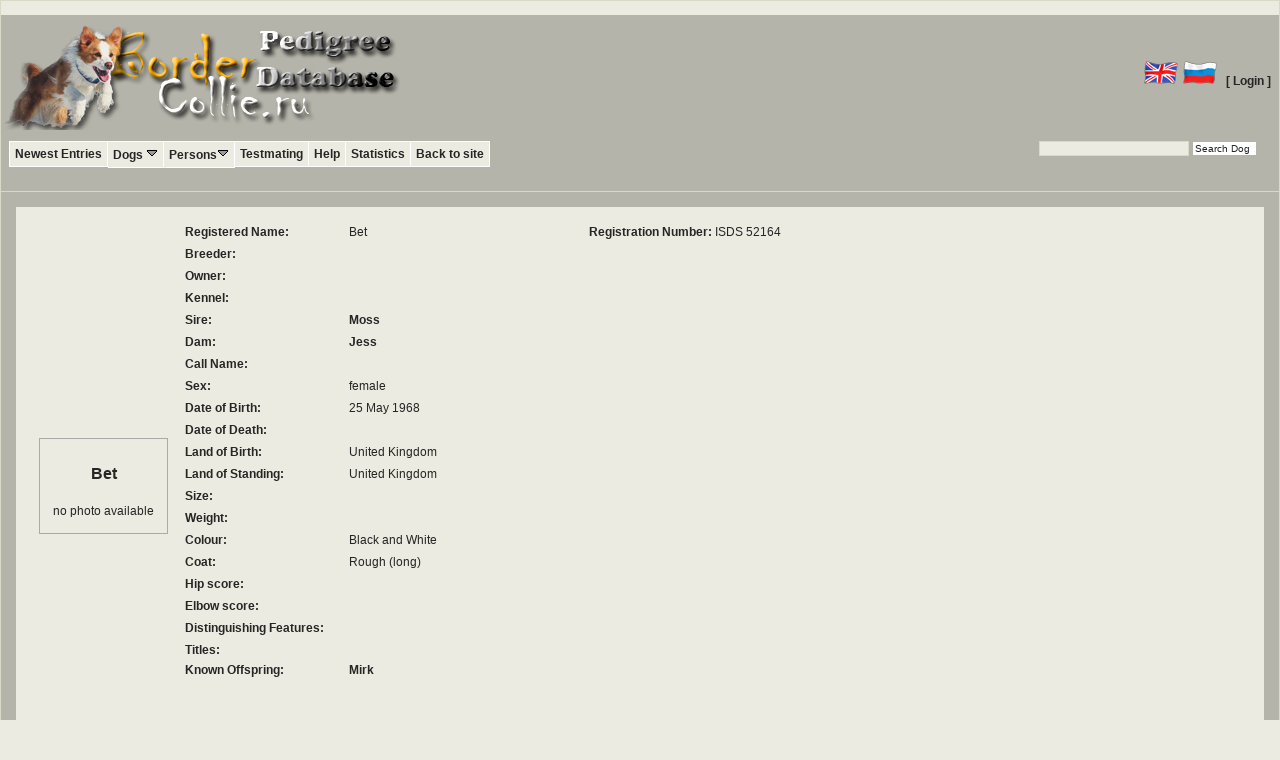

--- FILE ---
content_type: text/html
request_url: http://db.bordercollie.ru/details.php?id=68836
body_size: 21092
content:
﻿﻿
<html>

<head>

<title>Border Collie pedigree database</title>

<meta http-equiv="Content-Type" content="text/html; charset=utf-8">
<meta name="description" content="Database containing dog pedigrees including thousands of photos. A place for the community of dog lovers worldwide!">
<meta name="keywords" content="pedigree, dog">
<meta name="language" content="en">


<link href="http://db.bordercollie.ru/styles/basic.css" rel="stylesheet" type="text/css">

<!-- yui -->
 
<script type="text/javascript" src="http://db.bordercollie.ru/js/yui/yahoo.js"></script> 

<script type="text/javascript" src="http://db.bordercollie.ru/js/yui/dom.js"></script> 

<script type="text/javascript" src="http://db.bordercollie.ru/js/yui/event.js"></script> 

<script type="text/javascript" src="http://db.bordercollie.ru/js/yui/animation.js"></script> 

<script type="text/javascript" src="http://db.bordercollie.ru/js/yui/dragdrop.js"></script> 

<script type="text/javascript" src="http://db.bordercollie.ru/js/yui/container.js"></script> 

<script type="text/javascript" src="http://db.bordercollie.ru/js/yui/autocomplete.js"></script> 

<script type="text/javascript" src="http://db.bordercollie.ru/js/yui/connection.js"></script> 

<script type="text/javascript" src="http://db.bordercollie.ru/js/yui/datasource.js"></script> 


<link rel="stylesheet" type="text/css" href="http://db.bordercollie.ru/styles/yui/container.css">  
<link rel="stylesheet" type="text/css" href="http://db.bordercollie.ru/styles/yui/autocomplete.css"> 

<link rel="shortcut icon" href="http://db.bordercollie.ru/favicon.ico" >

<script type="text/javascript" src="http://db.bordercollie.ru/js/dogarchive.js"></script> 



<script type="text/javascript">
//SuckerTree Horizontal Menu (Sept 14th, 06)
//By Dynamic Drive: http://www.dynamicdrive.com/style/
var menuids=["treemenu1"] //Enter id(s) of SuckerTree UL menus, separated by commas
function buildsubmenus_horizontal(){
for (var i=0; i<menuids.length; i++){
  var ultags=document.getElementById(menuids[i]).getElementsByTagName("ul")
    for (var t=0; t<ultags.length; t++){
		if (ultags[t].parentNode.parentNode.id==menuids[i]){ //if this is a first level submenu
			ultags[t].style.top=ultags[t].parentNode.offsetHeight+"px" //dynamically position first level submenus to be height of main menu item
			ultags[t].parentNode.getElementsByTagName("a")[0].className="mainfoldericon"
		}
		else{ //else if this is a sub level menu (ul)
		  ultags[t].style.left=ultags[t-1].getElementsByTagName("a")[0].offsetWidth+"px" //position menu to the right of menu item that activated it
    	ultags[t].parentNode.getElementsByTagName("a")[0].className="subfoldericon"
		}
    ultags[t].parentNode.onmouseover=function(){
    this.getElementsByTagName("ul")[0].style.visibility="visible"
    }
    ultags[t].parentNode.onmouseout=function(){
    this.getElementsByTagName("ul")[0].style.visibility="hidden"
    }
    }
  }
}
if (window.addEventListener)
window.addEventListener("load", buildsubmenus_horizontal, false)
else if (window.attachEvent)
window.attachEvent("onload", buildsubmenus_horizontal)
</script>







</head>

<body class="yui-skin-sam">




<!--div class="container"-->

<!-- header -->

<table width="100%" style="background-color: #b5b4aa;">
	<tr>
		<td>
			<a href="http://db.bordercollie.ru/index.php">
				<img src="http://db.bordercollie.ru/images/bc-logo-db.png" alt="Logo">
			</a>		
		</td>
		<td align="right">&nbsp</td>
		<td align="right">
			<a href="http://db.bordercollie.ru/?lang=en">
				<img src="http://db.bordercollie.ru/images/en.jpg" alt="English">
			</a>		
			<a href="http://db.bordercollie.ru/?lang=ru">
				<img src="http://db.bordercollie.ru/images/ru.jpg" alt="Русский">
			</a>		
			
			
							<span class="navitem"><a href="http://db.bordercollie.ru/php_users/htdocs/login.php?returnto=%2Fdetails.php%3Fid%3D68836">[ Login ]</a></span>
				
		</td>
	</tr>
</table>


<div class="navarea"> 
<div class="suckertreemenu">
  <table width="99%">
    <tr> 
      <td>
	  <ul id="treemenu1">
		<li><a href="http://db.bordercollie.ru/newest.php" style="border-left:1px solid #ffffff">Newest Entries</a></li>
		<li><a href="#">Dogs <img src="http://db.bordercollie.ru/images/sort_desc.gif"/></a> 
		  <ul>
			<li><a href="http://db.bordercollie.ru/search.php">Search Dogs</a></li>
			<li><a href="http://db.bordercollie.ru/browseDogs.php">Browse Dogs</a></li>
			<li><a href="http://db.bordercollie.ru/addDog.php">Add Dog</a></li>
		  </ul>
		</li>
		<li><a href="#">Persons<img src="http://db.bordercollie.ru/images/sort_desc.gif"/></a> 
		  <ul>
  			<li><a href="http://db.bordercollie.ru/searchPerson.php">Search Persons</a></li>
			<li><a href="http://db.bordercollie.ru/browsePersons.php">Browse Persons</a></li>
			<li>
		        <a href='http://db.bordercollie.ru/php_users/htdocs/login.php?returnto=%2Fdetails.php%3Fid%3D68836'> 
				<a href="#" onClick="setCountrySelectBox('<select name=\'country\' size=1><option value=\'\'>unknown</option><option value=\'Argentina\' >Argentina</option><option value=\'Australia\' >Australia</option><option value=\'Austria\' >Austria</option><option value=\'Belarus\' >Belarus</option><option value=\'Belgium\' >Belgium</option><option value=\'Brazil\' >Brazil</option><option value=\'Bulgaria\' >Bulgaria</option><option value=\'Canada\' >Canada</option><option value=\'Chile\' >Chile</option><option value=\'Colombia\' >Colombia</option><option value=\'Croatia\' >Croatia</option><option value=\'Czech Republic\' >Czech Republic</option><option value=\'Denmark\' >Denmark</option><option value=\'Egypt\' >Egypt</option><option value=\'Estonia\' >Estonia</option><option value=\'Finland\' >Finland</option><option value=\'France\' >France</option><option value=\'Germany\' >Germany</option><option value=\'Greece\' >Greece</option><option value=\'Hungary\' >Hungary</option><option value=\'Iceland\' >Iceland</option><option value=\'India\' >India</option><option value=\'Indonesia\' >Indonesia</option><option value=\'Iran\' >Iran</option><option value=\'Iraq\' >Iraq</option><option value=\'Ireland\' >Ireland</option><option value=\'Israel\' >Israel</option><option value=\'Italy\' >Italy</option><option value=\'Japan\' >Japan</option><option value=\'Korea\' >Korea</option><option value=\'Kuwait\' >Kuwait</option><option value=\'Latvia\' >Latvia</option><option value=\'Lithuania\' >Lithuania</option><option value=\'Luxembourg\' >Luxembourg</option><option value=\'Macau\' >Macau</option><option value=\'Malaysia\' >Malaysia</option><option value=\'Mexico\' >Mexico</option><option value=\'Morocco\' >Morocco</option><option value=\'Netherlands\' >Netherlands</option><option value=\'New Zealand\' >New Zealand</option><option value=\'Norway\' >Norway</option><option value=\'Pakistan\' >Pakistan</option><option value=\'Paraguay\' >Paraguay</option><option value=\'Peru\' >Peru</option><option value=\'Philippines\' >Philippines</option><option value=\'Poland\' >Poland</option><option value=\'Portugal\' >Portugal</option><option value=\'Qatar\' >Qatar</option><option value=\'Romania\' >Romania</option><option value=\'Russia\' >Russia</option><option value=\'Saudi Arabia\' >Saudi Arabia</option><option value=\'Serbia\' >Serbia</option><option value=\'Singapore\' >Singapore</option><option value=\'Slovak Republic\' >Slovak Republic</option><option value=\'Slovenia\' >Slovenia</option><option value=\'South Africa\' >South Africa</option><option value=\'Spain\' >Spain</option><option value=\'Sweden\' >Sweden</option><option value=\'Switzerland\' >Switzerland</option><option value=\'Tasmania\' >Tasmania</option><option value=\'Tunisia\' >Tunisia</option><option value=\'Ukraine\' >Ukraine</option><option value=\'United Arab Emirates\' >United Arab Emirates</option><option value=\'United Kingdom\' >United Kingdom</option><option value=\'Uruguay\' >Uruguay</option><option value=\'USA\' >USA</option></select>');setSearchTextOnPersonPanel('normalMode');panel.show();">
			Add Person</a>
			</li>
		  </ul>
		  </a>
		</li>
		<li>
					
		</li>
		<li><a href="http://db.bordercollie.ru/testmating.php">Testmating</a></li>
		<li><a href="http://db.bordercollie.ru/help.php">Help</a></li>
        <li><a href="http://db.bordercollie.ru/statistics.php">Statistics</a></li>		
        <li><a target="_blank" href="http://bordercollie.ru">Back to site</a></li>		
	</ul>
		
      </td>
      <td align="right" style="white-space:nowrap" > <form action="http://db.bordercollie.ru/results.php" method="get" >
          <input style="width:150px" name="keyword">
          <input type="submit" class="button" value="Search Dog" onClick="if (keyword.value.length < 3) { alert('Your search term has to contain at least 3 letters! Please retry.'); return false;}">
          <input type="hidden" name="mode" value="simple">
        </form></td>
    </tr>
  </table>

<br style="clear: left;">
</div>


</div>



<script type="" language="javascript">

	panel = createPanel(document.getElementsByTagName('body')[0]);

</script>


<script language="javascript">
	var currentIndx=0;
	var MyImages = new Array();	
	var MyCopyright = new Array();
	var MyImgWidth = new Array();
	var photoPrefix = "Copyright: ";
	var MyPhotonotes = new Array();
	var photonotesPrefix = "Notes: ";
	var MyPhotoPostedBy = new Array();
	var photoPostedByPrefix = "Posted by: ";
	//var predefinedMaxWidth = 250;

	function next(){	
		document.theImage.removeAttribute("width");			
		if (currentIndx<MyImages.length-1){
			currentIndx=currentIndx+1;
			document.theImage.src=MyImages[currentIndx];
			document.theImage.width=MyImgWidth[currentIndx];
			if (MyCopyright[currentIndx] != "") 
				document.getElementById("theCopyright").innerHTML=photoPrefix+MyCopyright[currentIndx];
			else 
				document.getElementById("theCopyright").innerHTML="";
			if (MyPhotoPostedBy[currentIndx] != "") 
				document.getElementById("thePhotoPostedBy").innerHTML=photoPostedByPrefix+MyPhotoPostedBy[currentIndx];
			else 
				document.getElementById("thePhotoPostedBy").innerHTML="";				
			if (MyPhotonotes[currentIndx] != "") 
				document.getElementById("thePhotonotes").innerHTML=photonotesPrefix+MyPhotonotes[currentIndx];
			else 
				document.getElementById("thePhotonotes").innerHTML="";				
		} else {						
			currentIndx=0						
			document.theImage.src=MyImages[currentIndx];
			document.theImage.width=MyImgWidth[currentIndx];
			if (MyCopyright[currentIndx] != "") 
				document.getElementById("theCopyright").innerHTML=photoPrefix+MyCopyright[currentIndx];	
			else 
				document.getElementById("theCopyright").innerHTML="";
			if (MyPhotoPostedBy[currentIndx] != "") 
				document.getElementById("thePhotoPostedBy").innerHTML=photoPostedByPrefix+MyPhotoPostedBy[currentIndx];
			else 
				document.getElementById("thePhotoPostedBy").innerHTML="";				
			if (MyPhotonotes[currentIndx] != "") 
				document.getElementById("thePhotonotes").innerHTML=photonotesPrefix+MyPhotonotes[currentIndx];
			else 
				document.getElementById("thePhotonotes").innerHTML="";				
		}
	}
	
	function previous(){
		document.theImage.removeAttribute("width");
		if (currentIndx>0) {
			currentIndx=currentIndx-1;
			document.theImage.src=MyImages[currentIndx];
			document.theImage.width=MyImgWidth[currentIndx];
			if (MyCopyright[currentIndx] != "") 	
				document.getElementById("theCopyright").innerHTML=photoPrefix+MyCopyright[currentIndx];	
			else 
				document.getElementById("theCopyright").innerHTML="";
			if (MyPhotoPostedBy[currentIndx] != "") 
				document.getElementById("thePhotoPostedBy").innerHTML=photoPostedByPrefix+MyPhotoPostedBy[currentIndx];
			else 
				document.getElementById("thePhotoPostedBy").innerHTML="";				
			if (MyPhotonotes[currentIndx] != "") 
				document.getElementById("thePhotonotes").innerHTML=photonotesPrefix+MyPhotonotes[currentIndx];
			else 
				document.getElementById("thePhotonotes").innerHTML="";				
		} else {
			currentIndx=MyImages.length-1;
			document.theImage.src=MyImages[currentIndx];
			document.theImage.width=MyImgWidth[currentIndx];
			if (MyCopyright[currentIndx] != "") 
				document.getElementById("theCopyright").innerHTML=photoPrefix+MyCopyright[currentIndx];	
			else 
				document.getElementById("theCopyright").innerHTML="";
			if (MyPhotoPostedBy[currentIndx] != "") 
				document.getElementById("thePhotoPostedBy").innerHTML=photoPostedByPrefix+MyPhotoPostedBy[currentIndx];
			else 
				document.getElementById("thePhotoPostedBy").innerHTML="";				
			if (MyPhotonotes[currentIndx] != "") 
				document.getElementById("thePhotonotes").innerHTML=photonotesPrefix+MyPhotonotes[currentIndx];
			else 
				document.getElementById("thePhotonotes").innerHTML="";				
		}
	}
	
/*
	function getImageWidth(myImgObj) {
		if (myImgObj != null)
			return myImgObj.width;
		else
			return -1;
	}
	
	function setToProperWidth(imgEl) {
		var imgWidth = this.getImageWidth(imgEl);
		if ((imgWidth != null) && (imgWidth != -1)) {
			if (imgWidth >= predefinedMaxWidth) 
				imgEl.width = predefinedMaxWidth;
		} else {
			imgEl.width = predefinedMaxWidth;
		}
	}
*/	
	
</script>

<div class="main">
<div class="content">
	<table>
		<tr><td>
		<div style="border:solid 1px #aaa; padding:10px;margin:10px">
			<div align="center">
			<h3>Bet</h3>
							<table border="0">
					<tr>
										   	<td><p>no photo available</p></td>
										</tr>
				</table>
			</div>
		</div>	
		<table>
					</table>
		</td>
		<td>
			<table width="400px" border="0">
				<tr>
					<td width="160px"><strong>Registered Name: </strong></td>
					<td>Bet</td>
				</tr>
				<tr>
					<td><strong>Breeder: </strong></td>
					<td>
										
					</td>
				</tr>
				<tr>
					<td><strong>Owner: </strong></td>
					<td>
									 
					</td>
				</tr>
				<tr>
					<td><strong>Kennel: </strong></td>
					<td></td>
				</tr>		
				<tr>
					<td><strong>Sire: </strong></td>
					<td><a href='/details.php?id=68837'>Moss</a></td>
				</tr>
				<tr>
					<td><strong>Dam: </strong></td>
					<td><a href='/details.php?id=63722'>Jess</a></td>
				</tr>
				<tr>
					<td><strong>Call Name: </strong></td>
					<td></td>
				</tr>
				<tr>
					<td><strong>Sex: </strong></td>
					<td>female</td>
				</tr>
				<tr>
					<td><strong>Date of Birth: </strong></td>
					<td>
						25 May 1968					</td>
				</tr>
				<tr>
					<td><strong>Date of Death: </strong></td>
					<td>
						  		
					</td>
				</tr>
				<tr>
					<td><strong>Land of Birth: </strong></td>
					<td>United Kingdom</td>
				</tr>
				<tr>
					<td><strong>Land of Standing: </strong></td>
					<td>United Kingdom</td>
				</tr>
				<tr>
					<td><strong>Size: </strong></td>
					<td> </td>
				</tr>
				<tr>
					<td><strong>Weight: </strong></td>
					<td> </td>
				</tr>
				<tr>
					<td><strong>Colour: </strong></td>
					<td>Black and White</td>
				</tr>
				<tr>
					<td><strong>Coat: </strong></td>
										
					<td>Rough (long)</td>
				</tr>
				<tr>
					<td><strong>Hip score: </strong></td>
										<td></td>
				</tr>
				<tr>
					<td><strong>Elbow score: </strong></td>
										
					<td></td>
				</tr>
				<tr>
					<td><strong>Distinguishing Features: </strong></td>
					<td></td>
				</tr>
				<tr>
					<td><strong>Titles: </strong></td>
					<td></td>
				</tr>		
				<tr>
					<td valign="top"><strong>Known Offspring: </strong></td>
					<td>
						<div style='height:55px;overflow:auto;'><a href='/details.php?id=68834'>Mirk</a><br></div>					</td>
				</tr>
				<tr>
				<td colspan="2" align="right">
					<form action='manage.php' method="get">
						<input type="hidden" name="id" value="68836"/>
																			<input type="button" class="button" name="action" value="Delete" onClick="javascript: deletionForbiddenDialog('admin@bordercollie.ru','dogs');"/>
											</form>
				</td>
				</tr>
			 </table>
			</td>
			<td valign="top">
			 <table>
			 	<tr><td>
											<strong>Registration Number: </strong>
						ISDS 52164				</td></tr>
			 	<tr><td>
									</td></tr>				
			 	<tr><td style="padding-top:15px">
					<div>
										</div>
 			 	</td></tr>
			 	<tr><td style="padding-top:10px">
			 						</td></tr>
			 </table>			
			</td>
		</tr>
	</table>
	</div>
	<!-- pedigree -->
	<div style="padding-left:25px;float:left">
	<table><tr><td>
		<form action="">
			<label>Generations in pedigree </label>
			<input type="hidden" name="id" value="68836"/>
			<select name="gens" onChange="submit();">
				<option  value="2">2</option>
				<option  value="3">3</option>
				<option selected='selected' value="4">4</option>
				<option  value="5">5</option>
				<option  value="6">6</option>
				<option  value="7">7</option>
				<option  value="8">8</option>
				<option  value="9">9</option>
			</select>
		</form>
		</td><td style="padding-left:20px"><label>
				Printable version of pedigree <br>
				(<a href="printable_pedigree.php?id=68836&gens=4&images=yes" target="_blank">with</a> / <a href="printable_pedigree.php?id=68836&gens=4&images=no" target="_blank">without images</a>)	
			 </label>
		</td><td style="padding-left:20px"><label>
			<a href="pedigree_htmlcode.php?id=68836&gens=4">HTML code</a> for this pedigree<br>
			(e.g. to embed on your private website)</label>
		</td></tr></table>
	</div>
	<div style="clear:both">	
	<table id="pedigree" align="center" width="97%" border="0"><tr><th colspan=4>Pedigree</th></tr><TD ROWSPAN=8 ><a href="/details.php?id=68836">Bet</a><label><BR>Black and White <BR>United Kingdom<BR>1968</label></TD><TD ROWSPAN=4 ><a href="/details.php?id=68837">Moss</a><label><BR>Black and White <BR>United Kingdom<BR>1966</label></TD><TD ROWSPAN=2 ><label><font color="red">Int Sup Ch '65, Int Shep Ch '66, Scot Driving Ch '69</font><BR></label><a href="/details.php?id=63660"><p><img SRC="pics/thumbs/2329/th_4f469e3c2f909.jpg" width="100"></p>Wiston Cap</a><label><BR>Black Tricolour <BR>United Kingdom<BR>1963</label></TD><TD ><a href="/details.php?id=67585">Cap</a><label><BR>Black and White <BR>United Kingdom<BR>1958</label></TD></TR><TR><TD ><a href="/details.php?id=67586">Fly</a><label><BR>Black and White <BR>United Kingdom<BR>1962</label></TD></TR><TR><TD ROWSPAN=2 >&nbsp;&nbsp;&nbsp;&nbsp;&nbsp;<a href="addDog.php?child=motherOf_68837">Add Dog</a></TD><TD >&nbsp;&nbsp;&nbsp;&nbsp;&nbsp;</TD></TR><TR><TD >&nbsp;&nbsp;&nbsp;&nbsp;&nbsp;</TD></TR><TR><TD ROWSPAN=4 ><a href="/details.php?id=63722">Jess</a><label><BR>Black Tricolour <BR>United Kingdom<BR>1961</label></TD><TD ROWSPAN=2 ><label><font color="red">Welsh Nat Ch '59/'61, Int Cup Ch '61, Int Brace Ch '64</font><BR></label><a href="/details.php?id=65249"><p><img SRC="pics/thumbs/2374/th_55bf72716b464.jpg" width="100"></p>Roy</a><label><BR>Black Tricolour <BR>United Kingdom<BR>1957</label></TD><TD ><label><font color="red">Int Sup Ch '53, Int Brace Ch '54</font><BR></label><a href="/details.php?id=67185"><p><img SRC="pics/thumbs/2374/th_528f0eed367fa.jpg" width="100"></p>Roy</a><label><BR>Black Tricolour <BR>United Kingdom<BR>1949</label></TD></TR><TR><TD ><a href="/details.php?id=67816">Jill</a><label><BR>Black Tricolour <BR>United Kingdom<BR>1950</label></TD></TR><TR><TD ROWSPAN=2 >&nbsp;&nbsp;&nbsp;&nbsp;&nbsp;<a href="addDog.php?child=motherOf_63722">Add Dog</a></TD><TD >&nbsp;&nbsp;&nbsp;&nbsp;&nbsp;</TD></TR><TR><TD >&nbsp;&nbsp;&nbsp;&nbsp;&nbsp;</TD></TR><TR></td></tr></table>	</div>
</div>
</div>

<div class="footer">
  <p> Please keep in mind that this website is not affiliated with any organisation 
    and it is not an official registration database but a place for the community 
    of dog lovers worldwide. Therefore no guarantees as to the correctness of 
    the information can be given.
	<a href="http://db.bordercollie.ru/aboutus.php" style="color:#e0e0e0"> About us / Disclaimers.</a>
</p>
<p align="center">
This website is based on the software developed for <a href='http://thewhippetarchives.net' style="color:#e0e0e0">The Whippet Archives</a></p>

</div>
<script language="JavaScript" type="text/javascript" src="js/wz_tooltip.js"></script>
<script language="javascript">
	panel = createPanel(document.getElementsByTagName('body')[0]);
</script>
<script type="text/javascript">
var gaJsHost = (("https:" == document.location.protocol) ? "https://ssl." : "http://www.");
document.write(unescape("%3Cscript src='" + gaJsHost + "google-analytics.com/ga.js' type='text/javascript'%3E%3C/script%3E"));
</script>
<script type="text/javascript">
try {
var pageTracker = _gat._getTracker("UA-4378353-1");
pageTracker._trackPageview();
} catch(err) {}</script>
</body>

</html>



--- FILE ---
content_type: text/css
request_url: http://db.bordercollie.ru/styles/basic.css
body_size: 10197
content:
/* +----------------------------------------------------------------------+
// | Copyright (c) 2006-2009 Karin Schellner                              |
// +----------------------------------------------------------------------+
// | This program is free software: you can redistribute it and/or modify |
// | it under the terms of the GNU General Public License as published by |
// | the Free Software Foundation, either version 3 of the License, or    |
// | (at your option) any later version.                                  |
// |                                                                      |
// | This program is distributed in the hope that it will be useful,      |
// | but WITHOUT ANY WARRANTY; without even the implied warranty of       |
// | MERCHANTABILITY or FITNESS FOR A PARTICULAR PURPOSE.  See the        |
// | GNU General Public License for more details.                         |
// |                                                                      | 
// | You should have received a copy of the GNU General Public License    |
// | along with this program. If not, see <http://www.gnu.org/licenses/>. |
// +----------------------------------------------------------------------+	
*/

body {

	margin: 0px;

	padding: 0px;

	background-color: #ebebe1;

	font-family: Verdana, Arial, Helvetica, sans-serif;

	font-size: 12px;

	color: #272626;

	border: solid #d8d9c7 1px;

}
HR {
    border: none;
    color: #d8d9c7;
    background-color: #d8d9c7;
    height: 1px;
   }

table {

	/*border: 4px double #CADCEB;*/

}

.newstable {
	border: 2px solid #d8d9c7;
	background-color: #ffffff;	
}


td {

	font-size: 12px;
	font-family: Verdana, Arial, Helvetica, sans-serif;
	height: 20px;

}

.box {
    width:300px; 
    border:solid 1px #d8d9c7; 
    padding:10px;
    margin:10px;
}

.updatebox .box{
	width:600px;
}

#doglist {
	width: 95%;
	border: 2px solid #b5b4aa;

}

#categorylist {
	border: 1px solid #d8d9c7;
	/*float: left;*/
	height: 460px;
	/*width: 15%;*/
}


#doglist tr {
	background-color: #ffffff;
}

#doglist th, #pedigree th, #categorylist th, #standard_table th {
	font-size: 12px;
	font-family: Verdana, Arial, Helvetica, sans-serif;
	height: 20px;
	background-color:#d8d9c7;
}



#doglist th, #categorylist th {
	text-align:left;
}


#doglist .tablesubheadline {
	color: #666;
	font-weight: bold;
	font-style: italic;
}

#printable_pedigree {
}

#printable_pedigree th {
	font-size: 12px;
	font-family: Verdana, Arial, Helvetica, sans-serif;
	height: 20px;
}

#printable_pedigree td {
	text-align: center;
}

#pedigree {
	border: double 1px #d8d9c7;
}

#pedigree tr {
	background-color:#ffffff;
}

#pedigree td {
	text-align: center;
}

#standard_table {
	border: double 1px #d8d9c7;
}

#standard_table tr {
	background-color:#b5b4aa;
}

#standard_table td {
	text-align: left;
	padding: 10px 5px 10px 5px;
	font-size: 10px;
}



h2 {

	font-size: 20px;

	font-family: Verdana, Arial, Helvetica, sans-serif;

	color: #d8d9c7;

	font-style: normal;

	font-weight: normal;

	padding-bottom: 5px;

	padding-top: 5px;

}



h3 {

	font-size: 16px;

	font-family: Verdana, Arial, Helvetica, sans-serif;

	color: #272626;

}



select {

	font-family: Verdana, Arial, Helvetica, sans-serif;

	font-size: 10px;

	color: #272626;

	background-color: #ebebe1;

	border: 1px solid #d8d9c7;

/*	scrollbar-base-color: #ECF3F7;

	scrollbar-3dlight-color: #000000;

	scrollbar-arrow-color: #5991B9;

	scrollbar-darkshadow-color: #5991B9;

	scrollbar-face-color:

	scrollbar-highlight-color:

	scrollbar-shadow-color:

	scrollbar-track-color: */

}



input, textarea {

	font-family: Verdana, Arial, Helvetica, sans-serif;

	font-size: 10px;

	color: #272626;

	background-color: #ebebe1;

	border: 1px solid #d8d9c7;

	padding-left: 2px;

}



/* workaround for IE !!*/

input.radio {

	font-family: Verdana, Arial, Helvetica, sans-serif;

	font-size: 10px;

	color: #272626;

	background-color: #ebebe1;

	border: 0px;

	padding-left: 5px;

}



input[readonly], textarea[readonly] {

	background-color: #ebebe1;

	color: #272626;

}



.button {

	font-family: Verdana, Arial, Helvetica, sans-serif;

	font-size: 10px;

	color: #272626;

	background-color: #ffffff;

	border-left-width: 1px;

	border-left-style: solid;

	border-left-color: #b5b4aa;

	border-top-width: 1px;

	border-top-style: solid;

	border-top-color: #b5b4aa;

	border-right-width: 2px;

	border-right-style: solid;

	border-right-color: #b5b4aa;

	border-bottom-width: 2px;

	border-bottom-style: solid;

	border-bottom-color: #b5b4aa;

	/*	border-right-color: #8E403D;

	border-bottom-color: #8E403D;

	border-left-color: #8E403D;*/

}



.button[disabled], input[disabled] {

	color: #d8d9c7;

	background-color: #ebebe1;

}



label {
	font-size: 10px;
}



/* ---- Header section ---- */

.header {

	background-color: #808080;

	position: relative;

	border-bottom: 1px solid #bbb;

	margin-left: 150px;

}



/* ---- Navigation area ----- */

.navarea {

	position: relative;

	clear: both;

	margin: 0px;

	padding: 5px;

	background-color: #b5b4aa;

	border-bottom-width: 1px;

	border-bottom-style: solid;

	border-bottom-color: #d8d9c7;

	white-space:nowrap;

	color: #d8d9c7;

}



.selectednavitem {

	position: relative;

	font-weight: bold;

	background-color: #DFD4BE;

	border: 1px solid #d8d9c7;

	padding-left: 10px;

	padding-top: 10px;

	padding-right: 5px;

	padding-bottom: 10px;

}



.navitem {
	font-size: 12px;
	font-family: Verdana, Arial, Helvetica, sans-serif;
	padding: 5px;
	white-space: nowrap;
}



.separator {
	color: #d8d9c7;
	padding: 5px;
}



.main {

	border: 15px solid #b5b4aa;

	margin-top: 0px;

	margin-right: 0px;

	margin-bottom: 0px;

	margin-left: 0px;

  /*background-color: #CADCEB;*/

}



.content {

	/*text-align: center;*/

	padding: 10px;

	/*margin: 0;

	background-color: #DFD4BE;*/

	font-size: 12px;

	font-family: Verdana, Arial, Helvetica, sans-serif;

	/*left: 0px;

	top: 0px;

	position: absolute;

	width: 750px;*/



}



.footer {

	padding-left: 20px;

	padding-right: 20px;

	padding-top: 5px;

	padding-bottom: 5px;

	font-size: 9px;

	font-family: Verdana, Arial, Helvetica, sans-serif;

	color: #adadad;

	background-color: #171615;

	clear: both;

}



a:link, a:visited, a:active {
	color: #272626;
	text-decoration: none;
	font-weight: bold;
}

a:hover {
	text-decoration: underline;
	color: #272626;
}

a.a-pict:link, a.a-pict:visited, a.a-pict:active  {
	border: thin #d8d9c7;
}

a.a-pict:hover{
	border: medium #d8d9c7;
}

a img {
	border: 0px;
}

/*

    #sireDiv, #damDiv, #kennelDiv {position:relative;width:40%;margin:1em;} 

    #sireInput, #damInput, #kennelInput {position:relative;width:100%;display:block;}

	#sireContainer, #damContainer, #kennelContainer {position:relative;bottom:4px;right:4px;border:1px solid #777;background:#ECF3F7;font-size:85%;overflow:hidden;/* display:none;*//*} 

    #sireContainer .yui-ac-content, #damContainer .yui-ac-content, #kennelContainer .yui-ac-content {position:relative;width:100%;border:1px solid #404040;background:#fff;overflow:hidden;z-index:9050;}

    #sireContainer ul, #damContainer ul, #kennelContainer ul {position:relative;width:100%;padding:5px 0;list-style:none;}

    #sireContainer li, #damContainer li, #kennelContainer li {padding:0 5px;cursor:default;white-space:nowrap;display:list-item;}

    #sireContainer li.highlight, #damContainer li.highlight, #kennelContainer li.highlight {background:#ddd;}

*/


.suckertreemenu ul{
margin: 0;
padding: 0;
list-style-type: none;
}
/*Top level list items*/
.suckertreemenu ul li{
position: relative;
display: inline;
float: left;
background-color: #ebebe1;

}
/*Top level menu link items style*/
.suckertreemenu ul li a{
display: block;
/*width: 90px; /*Width of top level menu link items*/
padding: 1px 8px;
border: 1px solid #fff;
border-left-width: 0;
text-decoration: none;

font-size: 12px;
font-family: Verdana, Arial, Helvetica, sans-serif;
padding: 5px;
white-space: nowrap;

}
/*1st sub level menu*/
.suckertreemenu ul li ul{
left: 0;
position: absolute;
top: 1em; /* no need to change, as true value set by script */
display: block;
visibility: hidden;

}
/*Sub level menu list items (undo style from Top level List Items)*/
.suckertreemenu ul li ul li{
display: list-item;
float: none;
}
/*All subsequent sub menu levels offset after 1st level sub menu */
.suckertreemenu ul li ul li ul{ 
left: 159px; /* no need to change, as true value set by script */
top: 0;
}
/* Sub level menu links style */
.suckertreemenu ul li ul li a{
display: block;
width: 160px; /*width of sub menu levels*/
text-decoration: none;
padding: 1px 5px;
border: 1px solid #fff;

font-size: 12px;
font-family: Verdana, Arial, Helvetica, sans-serif;
padding: 5px;
white-space: nowrap;

}
.suckertreemenu ul li a:hover{
background-color: #8d9091;
color: #fff;

}
/*Background image for top level menu list links */
.suckertreemenu .mainfoldericon{
/*background: url(../images/sort_desc_active.gif) no-repeat right center;*/
}
/*Background image for subsequent level menu list links */
.suckertreemenu .subfoldericon{
background: url(../images/sort_desc_active.gif) no-repeat center right;
}
* html p#iepara{ /*For a paragraph (if any) that immediately follows suckertree menu, add 1em top spacing between the two in IE*/
padding-top: 1em;
}

/* mating children yui overlay */
.overlay { border:1px dotted black;padding:5px;margin:10px; } 
.overlay .hd { border:1px solid red;padding:5px; } 
.overlay .bd { border:1px solid green;padding:5px; } 
.overlay .ft { border:1px solid blue;padding:5px; } 





--- FILE ---
content_type: application/x-javascript
request_url: http://db.bordercollie.ru/js/yui/datasource.js
body_size: 94933
content:
/*
Copyright (c) 2008, Yahoo! Inc. All rights reserved.
Code licensed under the BSD License:
http://developer.yahoo.net/yui/license.txt
version: 2.6.0
*/
(function () {

var lang   = YAHOO.lang,
    util   = YAHOO.util,
    Ev     = util.Event;

/**
 * The DataSource utility provides a common configurable interface for widgets to
 * access a variety of data, from JavaScript arrays to online database servers.
 *
 * @module datasource
 * @requires yahoo, event
 * @optional json, get, connection 
 * @title DataSource Utility
 */

/****************************************************************************/
/****************************************************************************/
/****************************************************************************/

/**
 * Base class for the YUI DataSource utility.
 *
 * @namespace YAHOO.util
 * @class YAHOO.util.DataSourceBase
 * @constructor
 * @param oLiveData {HTMLElement}  Pointer to live data.
 * @param oConfigs {object} (optional) Object literal of configuration values.
 */
util.DataSourceBase = function(oLiveData, oConfigs) {
    if(oLiveData === null || oLiveData === undefined) {
        return;
    }
    
    this.liveData = oLiveData;
    this._oQueue = {interval:null, conn:null, requests:[]};
    this.responseSchema = {};   

    // Set any config params passed in to override defaults
    if(oConfigs && (oConfigs.constructor == Object)) {
        for(var sConfig in oConfigs) {
            if(sConfig) {
                this[sConfig] = oConfigs[sConfig];
            }
        }
    }
    
    // Validate and initialize public configs
    var maxCacheEntries = this.maxCacheEntries;
    if(!lang.isNumber(maxCacheEntries) || (maxCacheEntries < 0)) {
        maxCacheEntries = 0;
    }

    // Initialize interval tracker
    this._aIntervals = [];

    /////////////////////////////////////////////////////////////////////////////
    //
    // Custom Events
    //
    /////////////////////////////////////////////////////////////////////////////

    /**
     * Fired when a request is made to the local cache.
     *
     * @event cacheRequestEvent
     * @param oArgs.request {Object} The request object.
     * @param oArgs.callback {Object} The callback object.
     * @param oArgs.caller {Object} (deprecated) Use callback.scope.
     */
    this.createEvent("cacheRequestEvent");

    /**
     * Fired when data is retrieved from the local cache.
     *
     * @event cacheResponseEvent
     * @param oArgs.request {Object} The request object.
     * @param oArgs.response {Object} The response object.
     * @param oArgs.callback {Object} The callback object.
     * @param oArgs.caller {Object} (deprecated) Use callback.scope.
     */
    this.createEvent("cacheResponseEvent");

    /**
     * Fired when a request is sent to the live data source.
     *
     * @event requestEvent
     * @param oArgs.request {Object} The request object.
     * @param oArgs.callback {Object} The callback object.
     * @param oArgs.tId {Number} Transaction ID.     
     * @param oArgs.caller {Object} (deprecated) Use callback.scope.
     */
    this.createEvent("requestEvent");

    /**
     * Fired when live data source sends response.
     *
     * @event responseEvent
     * @param oArgs.request {Object} The request object.
     * @param oArgs.response {Object} The raw response object.
     * @param oArgs.callback {Object} The callback object.
     * @param oArgs.tId {Number} Transaction ID.     
     * @param oArgs.caller {Object} (deprecated) Use callback.scope.
     */
    this.createEvent("responseEvent");

    /**
     * Fired when response is parsed.
     *
     * @event responseParseEvent
     * @param oArgs.request {Object} The request object.
     * @param oArgs.response {Object} The parsed response object.
     * @param oArgs.callback {Object} The callback object.
     * @param oArgs.caller {Object} (deprecated) Use callback.scope.
     */
    this.createEvent("responseParseEvent");

    /**
     * Fired when response is cached.
     *
     * @event responseCacheEvent
     * @param oArgs.request {Object} The request object.
     * @param oArgs.response {Object} The parsed response object.
     * @param oArgs.callback {Object} The callback object.
     * @param oArgs.caller {Object} (deprecated) Use callback.scope.
     */
    this.createEvent("responseCacheEvent");
    /**
     * Fired when an error is encountered with the live data source.
     *
     * @event dataErrorEvent
     * @param oArgs.request {Object} The request object.
     * @param oArgs.callback {Object} The callback object.
     * @param oArgs.caller {Object} (deprecated) Use callback.scope.
     * @param oArgs.message {String} The error message.
     */
    this.createEvent("dataErrorEvent");

    /**
     * Fired when the local cache is flushed.
     *
     * @event cacheFlushEvent
     */
    this.createEvent("cacheFlushEvent");

    var DS = util.DataSourceBase;
    this._sName = "DataSource instance" + DS._nIndex;
    DS._nIndex++;
};

var DS = util.DataSourceBase;

lang.augmentObject(DS, {

/////////////////////////////////////////////////////////////////////////////
//
// DataSourceBase public constants
//
/////////////////////////////////////////////////////////////////////////////

/**
 * Type is unknown.
 *
 * @property TYPE_UNKNOWN
 * @type Number
 * @final
 * @default -1
 */
TYPE_UNKNOWN : -1,

/**
 * Type is a JavaScript Array.
 *
 * @property TYPE_JSARRAY
 * @type Number
 * @final
 * @default 0
 */
TYPE_JSARRAY : 0,

/**
 * Type is a JavaScript Function.
 *
 * @property TYPE_JSFUNCTION
 * @type Number
 * @final
 * @default 1
 */
TYPE_JSFUNCTION : 1,

/**
 * Type is hosted on a server via an XHR connection.
 *
 * @property TYPE_XHR
 * @type Number
 * @final
 * @default 2
 */
TYPE_XHR : 2,

/**
 * Type is JSON.
 *
 * @property TYPE_JSON
 * @type Number
 * @final
 * @default 3
 */
TYPE_JSON : 3,

/**
 * Type is XML.
 *
 * @property TYPE_XML
 * @type Number
 * @final
 * @default 4
 */
TYPE_XML : 4,

/**
 * Type is plain text.
 *
 * @property TYPE_TEXT
 * @type Number
 * @final
 * @default 5
 */
TYPE_TEXT : 5,

/**
 * Type is an HTML TABLE element. Data is parsed out of TR elements from all TBODY elements.
 *
 * @property TYPE_HTMLTABLE
 * @type Number
 * @final
 * @default 6
 */
TYPE_HTMLTABLE : 6,

/**
 * Type is hosted on a server via a dynamic script node.
 *
 * @property TYPE_SCRIPTNODE
 * @type Number
 * @final
 * @default 7
 */
TYPE_SCRIPTNODE : 7,

/**
 * Type is local.
 *
 * @property TYPE_LOCAL
 * @type Number
 * @final
 * @default 8
 */
TYPE_LOCAL : 8,

/**
 * Error message for invalid dataresponses.
 *
 * @property ERROR_DATAINVALID
 * @type String
 * @final
 * @default "Invalid data"
 */
ERROR_DATAINVALID : "Invalid data",

/**
 * Error message for null data responses.
 *
 * @property ERROR_DATANULL
 * @type String
 * @final
 * @default "Null data"
 */
ERROR_DATANULL : "Null data",

/////////////////////////////////////////////////////////////////////////////
//
// DataSourceBase private static properties
//
/////////////////////////////////////////////////////////////////////////////

/**
 * Internal class variable to index multiple DataSource instances.
 *
 * @property DataSourceBase._nIndex
 * @type Number
 * @private
 * @static
 */
_nIndex : 0,

/**
 * Internal class variable to assign unique transaction IDs.
 *
 * @property DataSourceBase._nTransactionId
 * @type Number
 * @private
 * @static
 */
_nTransactionId : 0,

/////////////////////////////////////////////////////////////////////////////
//
// DataSourceBase public static methods
//
/////////////////////////////////////////////////////////////////////////////

/**
 * Executes a configured callback.  For object literal callbacks, the third
 * param determines whether to execute the success handler or failure handler.
 *  
 * @method issueCallback
 * @param callback {Function|Object} the callback to execute
 * @param params {Array} params to be passed to the callback method
 * @param error {Boolean} whether an error occurred
 * @param scope {Object} the scope from which to execute the callback
 * (deprecated - use an object literal callback)
 * @static     
 */
issueCallback : function (callback,params,error,scope) {
    if (lang.isFunction(callback)) {
        callback.apply(scope, params);
    } else if (lang.isObject(callback)) {
        scope = callback.scope || scope || window;
        var callbackFunc = callback.success;
        if (error) {
            callbackFunc = callback.failure;
        }
        if (callbackFunc) {
            callbackFunc.apply(scope, params.concat([callback.argument]));
        }
    }
},

/**
 * Converts data to type String.
 *
 * @method DataSourceBase.parseString
 * @param oData {String | Number | Boolean | Date | Array | Object} Data to parse.
 * The special values null and undefined will return null.
 * @return {Number} A string, or null.
 * @static
 */
parseString : function(oData) {
    // Special case null and undefined
    if(!lang.isValue(oData)) {
        return null;
    }
    
    //Convert to string
    var string = oData + "";

    // Validate
    if(lang.isString(string)) {
        return string;
    }
    else {
        return null;
    }
},

/**
 * Converts data to type Number.
 *
 * @method DataSourceBase.parseNumber
 * @param oData {String | Number | Boolean | Null} Data to convert. Beware, null
 * returns as 0.
 * @return {Number} A number, or null if NaN.
 * @static
 */
parseNumber : function(oData) {
    //Convert to number
    var number = oData * 1;
    
    // Validate
    if(lang.isNumber(number)) {
        return number;
    }
    else {
        return null;
    }
},
// Backward compatibility
convertNumber : function(oData) {
    return DS.parseNumber(oData);
},

/**
 * Converts data to type Date.
 *
 * @method DataSourceBase.parseDate
 * @param oData {Date | String | Number} Data to convert.
 * @return {Date} A Date instance.
 * @static
 */
parseDate : function(oData) {
    var date = null;
    
    //Convert to date
    if(!(oData instanceof Date)) {
        date = new Date(oData);
    }
    else {
        return oData;
    }
    
    // Validate
    if(date instanceof Date) {
        return date;
    }
    else {
        return null;
    }
},
// Backward compatibility
convertDate : function(oData) {
    return DS.parseDate(oData);
}

});

// Done in separate step so referenced functions are defined.
/**
 * Data parsing functions.
 * @property DataSource.Parser
 * @type Object
 * @static
 */
DS.Parser = {
    string   : DS.parseString,
    number   : DS.parseNumber,
    date     : DS.parseDate
};

// Prototype properties and methods
DS.prototype = {

/////////////////////////////////////////////////////////////////////////////
//
// DataSourceBase private properties
//
/////////////////////////////////////////////////////////////////////////////

/**
 * Name of DataSource instance.
 *
 * @property _sName
 * @type String
 * @private
 */
_sName : null,

/**
 * Local cache of data result object literals indexed chronologically.
 *
 * @property _aCache
 * @type Object[]
 * @private
 */
_aCache : null,

/**
 * Local queue of request connections, enabled if queue needs to be managed.
 *
 * @property _oQueue
 * @type Object
 * @private
 */
_oQueue : null,

/**
 * Array of polling interval IDs that have been enabled, needed to clear all intervals.
 *
 * @property _aIntervals
 * @type Array
 * @private
 */
_aIntervals : null,

/////////////////////////////////////////////////////////////////////////////
//
// DataSourceBase public properties
//
/////////////////////////////////////////////////////////////////////////////

/**
 * Max size of the local cache.  Set to 0 to turn off caching.  Caching is
 * useful to reduce the number of server connections.  Recommended only for data
 * sources that return comprehensive results for queries or when stale data is
 * not an issue.
 *
 * @property maxCacheEntries
 * @type Number
 * @default 0
 */
maxCacheEntries : 0,

 /**
 * Pointer to live database.
 *
 * @property liveData
 * @type Object
 */
liveData : null,

/**
 * Where the live data is held:
 * 
 * <dl>  
 *    <dt>TYPE_UNKNOWN</dt>
 *    <dt>TYPE_LOCAL</dt>
 *    <dt>TYPE_XHR</dt>
 *    <dt>TYPE_SCRIPTNODE</dt>
 *    <dt>TYPE_JSFUNCTION</dt>
 * </dl> 
 *  
 * @property dataType
 * @type Number
 * @default YAHOO.util.DataSourceBase.TYPE_UNKNOWN
 *
 */
dataType : DS.TYPE_UNKNOWN,

/**
 * Format of response:
 *  
 * <dl>  
 *    <dt>TYPE_UNKNOWN</dt>
 *    <dt>TYPE_JSARRAY</dt>
 *    <dt>TYPE_JSON</dt>
 *    <dt>TYPE_XML</dt>
 *    <dt>TYPE_TEXT</dt>
 *    <dt>TYPE_HTMLTABLE</dt> 
 * </dl> 
 *
 * @property responseType
 * @type Number
 * @default YAHOO.util.DataSourceBase.TYPE_UNKNOWN
 */
responseType : DS.TYPE_UNKNOWN,

/**
 * Response schema object literal takes a combination of the following properties:
 *
 * <dl>
 * <dt>resultsList</dt> <dd>Pointer to array of tabular data</dd>
 * <dt>resultNode</dt> <dd>Pointer to node name of row data (XML data only)</dd>
 * <dt>recordDelim</dt> <dd>Record delimiter (text data only)</dd>
 * <dt>fieldDelim</dt> <dd>Field delimiter (text data only)</dd>
 * <dt>fields</dt> <dd>Array of field names (aka keys), or array of object literals
 * such as: {key:"fieldname",parser:YAHOO.util.DataSourceBase.parseDate}</dd>
 * <dt>metaFields</dt> <dd>Object literal of keys to include in the oParsedResponse.meta collection</dd>
 * <dt>metaNode</dt> <dd>Name of the node under which to search for meta information in XML response data</dd>
 * </dl>
 *
 * @property responseSchema
 * @type Object
 */
responseSchema : null,

/////////////////////////////////////////////////////////////////////////////
//
// DataSourceBase public methods
//
/////////////////////////////////////////////////////////////////////////////

/**
 * Public accessor to the unique name of the DataSource instance.
 *
 * @method toString
 * @return {String} Unique name of the DataSource instance.
 */
toString : function() {
    return this._sName;
},

/**
 * Overridable method passes request to cache and returns cached response if any,
 * refreshing the hit in the cache as the newest item. Returns null if there is
 * no cache hit.
 *
 * @method getCachedResponse
 * @param oRequest {Object} Request object.
 * @param oCallback {Object} Callback object.
 * @param oCaller {Object} (deprecated) Use callback object.
 * @return {Object} Cached response object or null.
 */
getCachedResponse : function(oRequest, oCallback, oCaller) {
    var aCache = this._aCache;

    // If cache is enabled...
    if(this.maxCacheEntries > 0) {        
        // Initialize local cache
        if(!aCache) {
            this._aCache = [];
        }
        // Look in local cache
        else {
            var nCacheLength = aCache.length;
            if(nCacheLength > 0) {
                var oResponse = null;
                this.fireEvent("cacheRequestEvent", {request:oRequest,callback:oCallback,caller:oCaller});
        
                // Loop through each cached element
                for(var i = nCacheLength-1; i >= 0; i--) {
                    var oCacheElem = aCache[i];
        
                    // Defer cache hit logic to a public overridable method
                    if(this.isCacheHit(oRequest,oCacheElem.request)) {
                        // The cache returned a hit!
                        // Grab the cached response
                        oResponse = oCacheElem.response;
                        this.fireEvent("cacheResponseEvent", {request:oRequest,response:oResponse,callback:oCallback,caller:oCaller});
                        
                        // Refresh the position of the cache hit
                        if(i < nCacheLength-1) {
                            // Remove element from its original location
                            aCache.splice(i,1);
                            // Add as newest
                            this.addToCache(oRequest, oResponse);
                        }
                        
                        // Add a cache flag
                        oResponse.cached = true;
                        break;
                    }
                }
                return oResponse;
            }
        }
    }
    else if(aCache) {
        this._aCache = null;
    }
    return null;
},

/**
 * Default overridable method matches given request to given cached request.
 * Returns true if is a hit, returns false otherwise.  Implementers should
 * override this method to customize the cache-matching algorithm.
 *
 * @method isCacheHit
 * @param oRequest {Object} Request object.
 * @param oCachedRequest {Object} Cached request object.
 * @return {Boolean} True if given request matches cached request, false otherwise.
 */
isCacheHit : function(oRequest, oCachedRequest) {
    return (oRequest === oCachedRequest);
},

/**
 * Adds a new item to the cache. If cache is full, evicts the stalest item
 * before adding the new item.
 *
 * @method addToCache
 * @param oRequest {Object} Request object.
 * @param oResponse {Object} Response object to cache.
 */
addToCache : function(oRequest, oResponse) {
    var aCache = this._aCache;
    if(!aCache) {
        return;
    }

    // If the cache is full, make room by removing stalest element (index=0)
    while(aCache.length >= this.maxCacheEntries) {
        aCache.shift();
    }

    // Add to cache in the newest position, at the end of the array
    var oCacheElem = {request:oRequest,response:oResponse};
    aCache[aCache.length] = oCacheElem;
    this.fireEvent("responseCacheEvent", {request:oRequest,response:oResponse});
},

/**
 * Flushes cache.
 *
 * @method flushCache
 */
flushCache : function() {
    if(this._aCache) {
        this._aCache = [];
        this.fireEvent("cacheFlushEvent");
    }
},

/**
 * Sets up a polling mechanism to send requests at set intervals and forward
 * responses to given callback.
 *
 * @method setInterval
 * @param nMsec {Number} Length of interval in milliseconds.
 * @param oRequest {Object} Request object.
 * @param oCallback {Function} Handler function to receive the response.
 * @param oCaller {Object} (deprecated) Use oCallback.scope.
 * @return {Number} Interval ID.
 */
setInterval : function(nMsec, oRequest, oCallback, oCaller) {
    if(lang.isNumber(nMsec) && (nMsec >= 0)) {
        var oSelf = this;
        var nId = setInterval(function() {
            oSelf.makeConnection(oRequest, oCallback, oCaller);
        }, nMsec);
        this._aIntervals.push(nId);
        return nId;
    }
    else {
    }
},

/**
 * Disables polling mechanism associated with the given interval ID.
 *
 * @method clearInterval
 * @param nId {Number} Interval ID.
 */
clearInterval : function(nId) {
    // Remove from tracker if there
    var tracker = this._aIntervals || [];
    for(var i=tracker.length-1; i>-1; i--) {
        if(tracker[i] === nId) {
            tracker.splice(i,1);
            clearInterval(nId);
        }
    }
},

/**
 * Disables all known polling intervals.
 *
 * @method clearAllIntervals
 */
clearAllIntervals : function() {
    var tracker = this._aIntervals || [];
    for(var i=tracker.length-1; i>-1; i--) {
        clearInterval(tracker[i]);
    }
    tracker = [];
},

/**
 * First looks for cached response, then sends request to live data.
 *
 * @method sendRequest
 * @param oRequest {Object} Request object.
 * @param oCallback {Object} An object literal with the following properties:
 *     <dl>
 *     <dt><code>success</code></dt>
 *     <dd>The function to call when the data is ready.</dd>
 *     <dt><code>failure</code></dt>
 *     <dd>The function to call upon a response failure condition.</dd>
 *     <dt><code>scope</code></dt>
 *     <dd>The object to serve as the scope for the success and failure handlers.</dd>
 *     <dt><code>argument</code></dt>
 *     <dd>Arbitrary data that will be passed back to the success and failure handlers.</dd>
 *     </dl> 
 * @param oCaller {Object} (deprecated) Use oCallback.scope.
 * @return {Number} Transaction ID, or null if response found in cache.
 */
sendRequest : function(oRequest, oCallback, oCaller) {
    // First look in cache
    var oCachedResponse = this.getCachedResponse(oRequest, oCallback, oCaller);
    if(oCachedResponse) {
        DS.issueCallback(oCallback,[oRequest,oCachedResponse],false,oCaller);
        return null;
    }


    // Not in cache, so forward request to live data
    return this.makeConnection(oRequest, oCallback, oCaller);
},

/**
 * Overridable default method generates a unique transaction ID and passes 
 * the live data reference directly to the  handleResponse function. This
 * method should be implemented by subclasses to achieve more complex behavior
 * or to access remote data.          
 *
 * @method makeConnection
 * @param oRequest {Object} Request object.
 * @param oCallback {Object} Callback object literal.
 * @param oCaller {Object} (deprecated) Use oCallback.scope.
 * @return {Number} Transaction ID.
 */
makeConnection : function(oRequest, oCallback, oCaller) {
    var tId = DS._nTransactionId++;
    this.fireEvent("requestEvent", {tId:tId, request:oRequest,callback:oCallback,caller:oCaller});

    /* accounts for the following cases:
    YAHOO.util.DataSourceBase.TYPE_UNKNOWN
    YAHOO.util.DataSourceBase.TYPE_JSARRAY
    YAHOO.util.DataSourceBase.TYPE_JSON
    YAHOO.util.DataSourceBase.TYPE_HTMLTABLE
    YAHOO.util.DataSourceBase.TYPE_XML
    YAHOO.util.DataSourceBase.TYPE_TEXT
    */
    var oRawResponse = this.liveData;
    
    this.handleResponse(oRequest, oRawResponse, oCallback, oCaller, tId);
    return tId;
},

/**
 * Receives raw data response and type converts to XML, JSON, etc as necessary.
 * Forwards oFullResponse to appropriate parsing function to get turned into
 * oParsedResponse. Calls doBeforeCallback() and adds oParsedResponse to 
 * the cache when appropriate before calling issueCallback().
 * 
 * The oParsedResponse object literal has the following properties:
 * <dl>
 *     <dd><dt>tId {Number}</dt> Unique transaction ID</dd>
 *     <dd><dt>results {Array}</dt> Array of parsed data results</dd>
 *     <dd><dt>meta {Object}</dt> Object literal of meta values</dd> 
 *     <dd><dt>error {Boolean}</dt> (optional) True if there was an error</dd>
 *     <dd><dt>cached {Boolean}</dt> (optional) True if response was cached</dd>
 * </dl>
 *
 * @method handleResponse
 * @param oRequest {Object} Request object
 * @param oRawResponse {Object} The raw response from the live database.
 * @param oCallback {Object} Callback object literal.
 * @param oCaller {Object} (deprecated) Use oCallback.scope.
 * @param tId {Number} Transaction ID.
 */
handleResponse : function(oRequest, oRawResponse, oCallback, oCaller, tId) {
    this.fireEvent("responseEvent", {tId:tId, request:oRequest, response:oRawResponse,
            callback:oCallback, caller:oCaller});
    var xhr = (this.dataType == DS.TYPE_XHR) ? true : false;
    var oParsedResponse = null;
    var oFullResponse = oRawResponse;
    
    // Try to sniff data type if it has not been defined
    if(this.responseType === DS.TYPE_UNKNOWN) {
        var ctype = (oRawResponse && oRawResponse.getResponseHeader) ? oRawResponse.getResponseHeader["Content-Type"] : null;
        if(ctype) {
             // xml
            if(ctype.indexOf("text/xml") > -1) {
                this.responseType = DS.TYPE_XML;
            }
            else if(ctype.indexOf("application/json") > -1) { // json
                this.responseType = DS.TYPE_JSON;
            }
            else if(ctype.indexOf("text/plain") > -1) { // text
                this.responseType = DS.TYPE_TEXT;
            }
        }
        else {
            if(YAHOO.lang.isArray(oRawResponse)) { // array
                this.responseType = DS.TYPE_JSARRAY;
            }
             // xml
            else if(oRawResponse && oRawResponse.nodeType && oRawResponse.nodeType == 9) {
                this.responseType = DS.TYPE_XML;
            }
            else if(oRawResponse && oRawResponse.nodeName && (oRawResponse.nodeName.toLowerCase() == "table")) { // table
                this.responseType = DS.TYPE_HTMLTABLE;
            }    
            else if(YAHOO.lang.isObject(oRawResponse)) { // json
                this.responseType = DS.TYPE_JSON;
            }
            else if(YAHOO.lang.isString(oRawResponse)) { // text
                this.responseType = DS.TYPE_TEXT;
            }
        }
    }

    switch(this.responseType) {
        case DS.TYPE_JSARRAY:
            if(xhr && oRawResponse && oRawResponse.responseText) {
                oFullResponse = oRawResponse.responseText; 
            }
            oFullResponse = this.doBeforeParseData(oRequest, oFullResponse, oCallback);
            oParsedResponse = this.parseArrayData(oRequest, oFullResponse);
            break;
        case DS.TYPE_JSON:
            if(xhr && oRawResponse && oRawResponse.responseText) {
                oFullResponse = oRawResponse.responseText;
            }
            try {
                // Convert to JSON object if it's a string
                if(lang.isString(oFullResponse)) {
                    // Check for YUI JSON Util
                    if(lang.JSON) {
                        oFullResponse = lang.JSON.parse(oFullResponse);
                    }
                    // Look for JSON parsers using an API similar to json2.js
                    else if(window.JSON && JSON.parse) {
                        oFullResponse = JSON.parse(oFullResponse);
                    }
                    // Look for JSON parsers using an API similar to json.js
                    else if(oFullResponse.parseJSON) {
                        oFullResponse = oFullResponse.parseJSON();
                    }
                    // No JSON lib found so parse the string
                    else {
                        // Trim leading spaces
                        while (oFullResponse.length > 0 &&
                                (oFullResponse.charAt(0) != "{") &&
                                (oFullResponse.charAt(0) != "[")) {
                            oFullResponse = oFullResponse.substring(1, oFullResponse.length);
                        }
    
                        if(oFullResponse.length > 0) {
                            // Strip extraneous stuff at the end
                            var objEnd = Math.max(oFullResponse.lastIndexOf("]"),oFullResponse.lastIndexOf("}"));
                            oFullResponse = oFullResponse.substring(0,objEnd+1);
    
                            // Turn the string into an object literal...
                            // ...eval is necessary here
                            oFullResponse = eval("(" + oFullResponse + ")");
    
                        }
                    }
                }
            }
            catch(e) {
            }

            oFullResponse = this.doBeforeParseData(oRequest, oFullResponse, oCallback);
            oParsedResponse = this.parseJSONData(oRequest, oFullResponse);
            break;
        case DS.TYPE_HTMLTABLE:
            if(xhr && oRawResponse.responseText) {
                oFullResponse = oRawResponse.responseText;
            }
            oFullResponse = this.doBeforeParseData(oRequest, oFullResponse, oCallback);
            oParsedResponse = this.parseHTMLTableData(oRequest, oFullResponse);
            break;
        case DS.TYPE_XML:
            if(xhr && oRawResponse.responseXML) {
                oFullResponse = oRawResponse.responseXML;
            }
            oFullResponse = this.doBeforeParseData(oRequest, oFullResponse, oCallback);
            oParsedResponse = this.parseXMLData(oRequest, oFullResponse);
            break;
        case DS.TYPE_TEXT:
            if(xhr && lang.isString(oRawResponse.responseText)) {
                oFullResponse = oRawResponse.responseText;
            }
            oFullResponse = this.doBeforeParseData(oRequest, oFullResponse, oCallback);
            oParsedResponse = this.parseTextData(oRequest, oFullResponse);
            break;
        default:
            oFullResponse = this.doBeforeParseData(oRequest, oFullResponse, oCallback);
            oParsedResponse = this.parseData(oRequest, oFullResponse);
            break;
    }


    // Clean up for consistent signature
    oParsedResponse = oParsedResponse || {};
    if(!oParsedResponse.results) {
        oParsedResponse.results = [];
    }
    if(!oParsedResponse.meta) {
        oParsedResponse.meta = {};
    }

    // Success
    if(oParsedResponse && !oParsedResponse.error) {
        // Last chance to touch the raw response or the parsed response
        oParsedResponse = this.doBeforeCallback(oRequest, oFullResponse, oParsedResponse, oCallback);
        this.fireEvent("responseParseEvent", {request:oRequest,
                response:oParsedResponse, callback:oCallback, caller:oCaller});
        // Cache the response
        this.addToCache(oRequest, oParsedResponse);
    }
    // Error
    else {
        // Be sure the error flag is on
        oParsedResponse.error = true;
        this.fireEvent("dataErrorEvent", {request:oRequest, response: oRawResponse, callback:oCallback, 
                caller:oCaller, message:DS.ERROR_DATANULL});
    }

    // Send the response back to the caller
    oParsedResponse.tId = tId;
    DS.issueCallback(oCallback,[oRequest,oParsedResponse],oParsedResponse.error,oCaller);
},

/**
 * Overridable method gives implementers access to the original full response
 * before the data gets parsed. Implementers should take care not to return an
 * unparsable or otherwise invalid response.
 *
 * @method doBeforeParseData
 * @param oRequest {Object} Request object.
 * @param oFullResponse {Object} The full response from the live database.
 * @param oCallback {Object} The callback object.  
 * @return {Object} Full response for parsing.
  
 */
doBeforeParseData : function(oRequest, oFullResponse, oCallback) {
    return oFullResponse;
},

/**
 * Overridable method gives implementers access to the original full response and
 * the parsed response (parsed against the given schema) before the data
 * is added to the cache (if applicable) and then sent back to callback function.
 * This is your chance to access the raw response and/or populate the parsed
 * response with any custom data.
 *
 * @method doBeforeCallback
 * @param oRequest {Object} Request object.
 * @param oFullResponse {Object} The full response from the live database.
 * @param oParsedResponse {Object} The parsed response to return to calling object.
 * @param oCallback {Object} The callback object. 
 * @return {Object} Parsed response object.
 */
doBeforeCallback : function(oRequest, oFullResponse, oParsedResponse, oCallback) {
    return oParsedResponse;
},

/**
 * Overridable method parses data of generic RESPONSE_TYPE into a response object.
 *
 * @method parseData
 * @param oRequest {Object} Request object.
 * @param oFullResponse {Object} The full Array from the live database.
 * @return {Object} Parsed response object with the following properties:<br>
 *     - results {Array} Array of parsed data results<br>
 *     - meta {Object} Object literal of meta values<br>
 *     - error {Boolean} (optional) True if there was an error<br>
 */
parseData : function(oRequest, oFullResponse) {
    if(lang.isValue(oFullResponse)) {
        var oParsedResponse = {results:oFullResponse,meta:{}};
        return oParsedResponse;

    }
    return null;
},

/**
 * Overridable method parses Array data into a response object.
 *
 * @method parseArrayData
 * @param oRequest {Object} Request object.
 * @param oFullResponse {Object} The full Array from the live database.
 * @return {Object} Parsed response object with the following properties:<br>
 *     - results (Array) Array of parsed data results<br>
 *     - error (Boolean) True if there was an error
 */
parseArrayData : function(oRequest, oFullResponse) {
    if(lang.isArray(oFullResponse)) {
        var results = [],
            i, j,
            rec, field, data;
        
        // Parse for fields
        if(lang.isArray(this.responseSchema.fields)) {
            var fields = this.responseSchema.fields;
            for (i = fields.length - 1; i >= 0; --i) {
                if (typeof fields[i] !== 'object') {
                    fields[i] = { key : fields[i] };
                }
            }

            var parsers = {}, p;
            for (i = fields.length - 1; i >= 0; --i) {
                p = (typeof fields[i].parser === 'function' ?
                          fields[i].parser :
                          DS.Parser[fields[i].parser+'']) || fields[i].converter;
                if (p) {
                    parsers[fields[i].key] = p;
                }
            }

            var arrType = lang.isArray(oFullResponse[0]);
            for(i=oFullResponse.length-1; i>-1; i--) {
                var oResult = {};
                rec = oFullResponse[i];
                if (typeof rec === 'object') {
                    for(j=fields.length-1; j>-1; j--) {
                        field = fields[j];
                        data = arrType ? rec[j] : rec[field.key];

                        if (parsers[field.key]) {
                            data = parsers[field.key].call(this,data);
                        }

                        // Safety measure
                        if(data === undefined) {
                            data = null;
                        }

                        oResult[field.key] = data;
                    }
                }
                else if (lang.isString(rec)) {
                    for(j=fields.length-1; j>-1; j--) {
                        field = fields[j];
                        data = rec;

                        if (parsers[field.key]) {
                            data = parsers[field.key].call(this,data);
                        }

                        // Safety measure
                        if(data === undefined) {
                            data = null;
                        }

                        oResult[field.key] = data;
                    }                
                }
                results[i] = oResult;
            }    
        }
        // Return entire data set
        else {
            results = oFullResponse;
        }
        var oParsedResponse = {results:results};
        return oParsedResponse;

    }
    return null;
},

/**
 * Overridable method parses plain text data into a response object.
 *
 * @method parseTextData
 * @param oRequest {Object} Request object.
 * @param oFullResponse {Object} The full text response from the live database.
 * @return {Object} Parsed response object with the following properties:<br>
 *     - results (Array) Array of parsed data results<br>
 *     - error (Boolean) True if there was an error
 */
parseTextData : function(oRequest, oFullResponse) {
    if(lang.isString(oFullResponse)) {
        if(lang.isString(this.responseSchema.recordDelim) &&
                lang.isString(this.responseSchema.fieldDelim)) {
            var oParsedResponse = {results:[]};
            var recDelim = this.responseSchema.recordDelim;
            var fieldDelim = this.responseSchema.fieldDelim;
            if(oFullResponse.length > 0) {
                // Delete the last line delimiter at the end of the data if it exists
                var newLength = oFullResponse.length-recDelim.length;
                if(oFullResponse.substr(newLength) == recDelim) {
                    oFullResponse = oFullResponse.substr(0, newLength);
                }
                if(oFullResponse.length > 0) {
                    // Split along record delimiter to get an array of strings
                    var recordsarray = oFullResponse.split(recDelim);
                    // Cycle through each record
                    for(var i = 0, len = recordsarray.length, recIdx = 0; i < len; ++i) {
                        var bError = false,
                            sRecord = recordsarray[i];
                        if (lang.isString(sRecord) && (sRecord.length > 0)) {
                            // Split each record along field delimiter to get data
                            var fielddataarray = recordsarray[i].split(fieldDelim);
                            var oResult = {};
                            
                            // Filter for fields data
                            if(lang.isArray(this.responseSchema.fields)) {
                                var fields = this.responseSchema.fields;
                                for(var j=fields.length-1; j>-1; j--) {
                                    try {
                                        // Remove quotation marks from edges, if applicable
                                        var data = fielddataarray[j];
                                        if (lang.isString(data)) {
                                            if(data.charAt(0) == "\"") {
                                                data = data.substr(1);
                                            }
                                            if(data.charAt(data.length-1) == "\"") {
                                                data = data.substr(0,data.length-1);
                                            }
                                            var field = fields[j];
                                            var key = (lang.isValue(field.key)) ? field.key : field;
                                            // Backward compatibility
                                            if(!field.parser && field.converter) {
                                                field.parser = field.converter;
                                            }
                                            var parser = (typeof field.parser === 'function') ?
                                                field.parser :
                                                DS.Parser[field.parser+''];
                                            if(parser) {
                                                data = parser.call(this, data);
                                            }
                                            // Safety measure
                                            if(data === undefined) {
                                                data = null;
                                            }
                                            oResult[key] = data;
                                        }
                                        else {
                                            bError = true;
                                        }
                                    }
                                    catch(e) {
                                        bError = true;
                                    }
                                }
                            }            
                            // No fields defined so pass along all data as an array
                            else {
                                oResult = fielddataarray;
                            }
                            if(!bError) {
                                oParsedResponse.results[recIdx++] = oResult;
                            }
                        }
                    }
                }
            }
            return oParsedResponse;
        }
    }
    return null;
            
},


/**
 * Overridable method parses XML data for one result into an object literal.
 *
 * @method parseXMLResult
 * @param result {XML} XML for one result.
 * @return {Object} Object literal of data for one result.
 */
parseXMLResult : function(result) {
    var oResult = {},
        schema = this.responseSchema;
        
    try {
        // Loop through each data field in each result using the schema
        for(var m = schema.fields.length-1; m >= 0 ; m--) {
            var field = schema.fields[m];
            var key = (lang.isValue(field.key)) ? field.key : field;
            var data = null;
            // Values may be held in an attribute...
            var xmlAttr = result.attributes.getNamedItem(key);
            if(xmlAttr) {
                data = xmlAttr.value;
            }
            // ...or in a node
            else {
                var xmlNode = result.getElementsByTagName(key);
                if(xmlNode && xmlNode.item(0) && xmlNode.item(0)) {
                    data = xmlNode.item(0).firstChild.nodeValue;
                    var item = xmlNode.item(0);
                    // For IE, then DOM...
                    data = (item.text) ? item.text : (item.textContent) ? item.textContent : null;
                    // ...then fallback, but check for multiple child nodes
                    if(!data) {
                        var datapieces = [];
                        for(var j=0, len=item.childNodes.length; j<len; j++) {
                            if(item.childNodes[j].nodeValue) {
                                datapieces[datapieces.length] = item.childNodes[j].nodeValue;
                            }
                        }
                        if(datapieces.length > 0) {
                            data = datapieces.join("");
                        }
                    }
                }
            }
            // Safety net
            if(data === null) {
                   data = "";
            }
            // Backward compatibility
            if(!field.parser && field.converter) {
                field.parser = field.converter;
            }
            var parser = (typeof field.parser === 'function') ?
                field.parser :
                DS.Parser[field.parser+''];
            if(parser) {
                data = parser.call(this, data);
            }
            // Safety measure
            if(data === undefined) {
                data = null;
            }
            oResult[key] = data;
        }
    }
    catch(e) {
    }

    return oResult;
},



/**
 * Overridable method parses XML data into a response object.
 *
 * @method parseXMLData
 * @param oRequest {Object} Request object.
 * @param oFullResponse {Object} The full XML response from the live database.
 * @return {Object} Parsed response object with the following properties<br>
 *     - results (Array) Array of parsed data results<br>
 *     - error (Boolean) True if there was an error
 */
parseXMLData : function(oRequest, oFullResponse) {
    var bError = false,
        schema = this.responseSchema,
        oParsedResponse = {meta:{}},
        xmlList = null,
        metaNode      = schema.metaNode,
        metaLocators  = schema.metaFields || {},
        i,k,loc,v;

    // In case oFullResponse is something funky
    try {
        xmlList = (schema.resultNode) ?
            oFullResponse.getElementsByTagName(schema.resultNode) :
            null;

        // Pull any meta identified
        metaNode = metaNode ? oFullResponse.getElementsByTagName(metaNode)[0] :
                   oFullResponse;

        if (metaNode) {
            for (k in metaLocators) {
                if (lang.hasOwnProperty(metaLocators, k)) {
                    loc = metaLocators[k];
                    // Look for a node
                    v = metaNode.getElementsByTagName(loc)[0];

                    if (v) {
                        v = v.firstChild.nodeValue;
                    } else {
                        // Look for an attribute
                        v = metaNode.attributes.getNamedItem(loc);
                        if (v) {
                            v = v.value;
                        }
                    }

                    if (lang.isValue(v)) {
                        oParsedResponse.meta[k] = v;
                    }
                }
                
            }
        }
    }
    catch(e) {
    }
    if(!xmlList || !lang.isArray(schema.fields)) {
        bError = true;
    }
    // Loop through each result
    else {
        oParsedResponse.results = [];
        for(i = xmlList.length-1; i >= 0 ; --i) {
            var oResult = this.parseXMLResult(xmlList.item(i));
            // Capture each array of values into an array of results
            oParsedResponse.results[i] = oResult;
        }
    }
    if(bError) {
        oParsedResponse.error = true;
    }
    else {
    }
    return oParsedResponse;
},

/**
 * Overridable method parses JSON data into a response object.
 *
 * @method parseJSONData
 * @param oRequest {Object} Request object.
 * @param oFullResponse {Object} The full JSON from the live database.
 * @return {Object} Parsed response object with the following properties<br>
 *     - results (Array) Array of parsed data results<br>
 *     - error (Boolean) True if there was an error
 */
parseJSONData : function(oRequest, oFullResponse) {
    var oParsedResponse = {results:[],meta:{}};
    
    if(lang.isObject(oFullResponse) && this.responseSchema.resultsList) {
        var schema = this.responseSchema,
            fields          = schema.fields,
            resultsList     = oFullResponse,
            results         = [],
            metaFields      = schema.metaFields || {},
            fieldParsers    = [],
            fieldPaths      = [],
            simpleFields    = [],
            bError          = false,
            i,len,j,v,key,parser,path;

        // Function to convert the schema's fields into walk paths
        var buildPath = function (needle) {
            var path = null, keys = [], i = 0;
            if (needle) {
                // Strip the ["string keys"] and [1] array indexes
                needle = needle.
                    replace(/\[(['"])(.*?)\1\]/g,
                    function (x,$1,$2) {keys[i]=$2;return '.@'+(i++);}).
                    replace(/\[(\d+)\]/g,
                    function (x,$1) {keys[i]=parseInt($1,10)|0;return '.@'+(i++);}).
                    replace(/^\./,''); // remove leading dot

                // If the cleaned needle contains invalid characters, the
                // path is invalid
                if (!/[^\w\.\$@]/.test(needle)) {
                    path = needle.split('.');
                    for (i=path.length-1; i >= 0; --i) {
                        if (path[i].charAt(0) === '@') {
                            path[i] = keys[parseInt(path[i].substr(1),10)];
                        }
                    }
                }
                else {
                }
            }
            return path;
        };


        // Function to walk a path and return the pot of gold
        var walkPath = function (path, origin) {
            var v=origin,i=0,len=path.length;
            for (;i<len && v;++i) {
                v = v[path[i]];
            }
            return v;
        };

        // Parse the response
        // Step 1. Pull the resultsList from oFullResponse (default assumes
        // oFullResponse IS the resultsList)
        path = buildPath(schema.resultsList);
        if (path) {
            resultsList = walkPath(path, oFullResponse);
            if (resultsList === undefined) {
                bError = true;
            }
        } else {
            bError = true;
        }
        
        if (!resultsList) {
            resultsList = [];
        }

        if (!lang.isArray(resultsList)) {
            resultsList = [resultsList];
        }

        if (!bError) {
            // Step 2. Parse out field data if identified
            if(schema.fields) {
                var field;
                // Build the field parser map and location paths
                for (i=0, len=fields.length; i<len; i++) {
                    field = fields[i];
                    key    = field.key || field;
                    parser = ((typeof field.parser === 'function') ?
                        field.parser :
                        DS.Parser[field.parser+'']) || field.converter;
                    path   = buildPath(key);
    
                    if (parser) {
                        fieldParsers[fieldParsers.length] = {key:key,parser:parser};
                    }
    
                    if (path) {
                        if (path.length > 1) {
                            fieldPaths[fieldPaths.length] = {key:key,path:path};
                        } else {
                            simpleFields[simpleFields.length] = {key:key,path:path[0]};
                        }
                    } else {
                    }
                }

                // Process the results, flattening the records and/or applying parsers if needed
                //if (fieldParsers.length || fieldPaths.length) {
                    for (i = resultsList.length - 1; i >= 0; --i) {
                        var r = resultsList[i], rec = {};
                        for (j = simpleFields.length - 1; j >= 0; --j) {
                            // Bug 1777850: data might be held in an array
                            rec[simpleFields[j].key] =
                                    (r[simpleFields[j].path] !== undefined) ?
                                    r[simpleFields[j].path] : r[j];
                        }

                        for (j = fieldPaths.length - 1; j >= 0; --j) {
                            rec[fieldPaths[j].key] = walkPath(fieldPaths[j].path,r);
                        }

                        for (j = fieldParsers.length - 1; j >= 0; --j) {
                            var p = fieldParsers[j].key;
                            rec[p] = fieldParsers[j].parser(rec[p]);
                            if (rec[p] === undefined) {
                                rec[p] = null;
                            }
                        }
                        results[i] = rec;
                    }
                //}
            }
            else {
                results = resultsList;
            }

            for (key in metaFields) {
                if (lang.hasOwnProperty(metaFields,key)) {
                    path = buildPath(metaFields[key]);
                    if (path) {
                        v = walkPath(path, oFullResponse);
                        oParsedResponse.meta[key] = v;
                    }
                }
            }

        } else {

            oParsedResponse.error = true;
        }

        oParsedResponse.results = results;
    }
    else {
        oParsedResponse.error = true;
    }

    return oParsedResponse;
},

/**
 * Overridable method parses an HTML TABLE element reference into a response object.
 * Data is parsed out of TR elements from all TBODY elements. 
 *
 * @method parseHTMLTableData
 * @param oRequest {Object} Request object.
 * @param oFullResponse {Object} The full HTML element reference from the live database.
 * @return {Object} Parsed response object with the following properties<br>
 *     - results (Array) Array of parsed data results<br>
 *     - error (Boolean) True if there was an error
 */
parseHTMLTableData : function(oRequest, oFullResponse) {
    var bError = false;
    var elTable = oFullResponse;
    var fields = this.responseSchema.fields;
    var oParsedResponse = {results:[]};

    // Iterate through each TBODY
    for(var i=0; i<elTable.tBodies.length; i++) {
        var elTbody = elTable.tBodies[i];

        // Iterate through each TR
        for(var j=elTbody.rows.length-1; j>-1; j--) {
            var elRow = elTbody.rows[j];
            var oResult = {};
            
            for(var k=fields.length-1; k>-1; k--) {
                var field = fields[k];
                var key = (lang.isValue(field.key)) ? field.key : field;
                var data = elRow.cells[k].innerHTML;

                // Backward compatibility
                if(!field.parser && field.converter) {
                    field.parser = field.converter;
                }
                var parser = (typeof field.parser === 'function') ?
                    field.parser :
                    DS.Parser[field.parser+''];
                if(parser) {
                    data = parser.call(this, data);
                }
                // Safety measure
                if(data === undefined) {
                    data = null;
                }
                oResult[key] = data;
            }
            oParsedResponse.results[j] = oResult;
        }
    }

    if(bError) {
        oParsedResponse.error = true;
    }
    else {
    }
    return oParsedResponse;
}

};

// DataSourceBase uses EventProvider
lang.augmentProto(DS, util.EventProvider);



/****************************************************************************/
/****************************************************************************/
/****************************************************************************/

/**
 * LocalDataSource class for in-memory data structs including JavaScript arrays,
 * JavaScript object literals (JSON), XML documents, and HTML tables.
 *
 * @namespace YAHOO.util
 * @class YAHOO.util.LocalDataSource
 * @extends YAHOO.util.DataSourceBase 
 * @constructor
 * @param oLiveData {HTMLElement}  Pointer to live data.
 * @param oConfigs {object} (optional) Object literal of configuration values.
 */
util.LocalDataSource = function(oLiveData, oConfigs) {
    this.dataType = DS.TYPE_LOCAL;
    
    if(oLiveData) {
        if(YAHOO.lang.isArray(oLiveData)) { // array
            this.responseType = DS.TYPE_JSARRAY;
        }
         // xml
        else if(oLiveData.nodeType && oLiveData.nodeType == 9) {
            this.responseType = DS.TYPE_XML;
        }
        else if(oLiveData.nodeName && (oLiveData.nodeName.toLowerCase() == "table")) { // table
            this.responseType = DS.TYPE_HTMLTABLE;
            oLiveData = oLiveData.cloneNode(true);
        }    
        else if(YAHOO.lang.isString(oLiveData)) { // text
            this.responseType = DS.TYPE_TEXT;
        }
        else if(YAHOO.lang.isObject(oLiveData)) { // json
            this.responseType = DS.TYPE_JSON;
        }
    }
    else {
        oLiveData = [];
        this.responseType = DS.TYPE_JSARRAY;
    }
    
    this.constructor.superclass.constructor.call(this, oLiveData, oConfigs); 
};

// LocalDataSource extends DataSourceBase
lang.extend(util.LocalDataSource, DS);

// Copy static members to LocalDataSource class
lang.augmentObject(util.LocalDataSource, DS);













/****************************************************************************/
/****************************************************************************/
/****************************************************************************/

/**
 * FunctionDataSource class for JavaScript functions.
 *
 * @namespace YAHOO.util
 * @class YAHOO.util.FunctionDataSource
 * @extends YAHOO.util.DataSourceBase  
 * @constructor
 * @param oLiveData {HTMLElement}  Pointer to live data.
 * @param oConfigs {object} (optional) Object literal of configuration values.
 */
util.FunctionDataSource = function(oLiveData, oConfigs) {
    this.dataType = DS.TYPE_JSFUNCTION;
    oLiveData = oLiveData || function() {};
    
    this.constructor.superclass.constructor.call(this, oLiveData, oConfigs); 
};

// FunctionDataSource extends DataSourceBase
lang.extend(util.FunctionDataSource, DS, {

/////////////////////////////////////////////////////////////////////////////
//
// FunctionDataSource public methods
//
/////////////////////////////////////////////////////////////////////////////

/**
 * Overriding method passes query to a function. The returned response is then
 * forwarded to the handleResponse function.
 *
 * @method makeConnection
 * @param oRequest {Object} Request object.
 * @param oCallback {Object} Callback object literal.
 * @param oCaller {Object} (deprecated) Use oCallback.scope.
 * @return {Number} Transaction ID.
 */
makeConnection : function(oRequest, oCallback, oCaller) {
    var tId = DS._nTransactionId++;
    this.fireEvent("requestEvent", {tId:tId,request:oRequest,callback:oCallback,caller:oCaller});

    // Pass the request in as a parameter and
    // forward the return value to the handler
    var oRawResponse = this.liveData(oRequest);
    
    // Try to sniff data type if it has not been defined
    if(this.responseType === DS.TYPE_UNKNOWN) {
        if(YAHOO.lang.isArray(oRawResponse)) { // array
            this.responseType = DS.TYPE_JSARRAY;
        }
         // xml
        else if(oRawResponse && oRawResponse.nodeType && oRawResponse.nodeType == 9) {
            this.responseType = DS.TYPE_XML;
        }
        else if(oRawResponse && oRawResponse.nodeName && (oRawResponse.nodeName.toLowerCase() == "table")) { // table
            this.responseType = DS.TYPE_HTMLTABLE;
        }    
        else if(YAHOO.lang.isObject(oRawResponse)) { // json
            this.responseType = DS.TYPE_JSON;
        }
        else if(YAHOO.lang.isString(oRawResponse)) { // text
            this.responseType = DS.TYPE_TEXT;
        }
    }

    this.handleResponse(oRequest, oRawResponse, oCallback, oCaller, tId);
    return tId;
}

});

// Copy static members to FunctionDataSource class
lang.augmentObject(util.FunctionDataSource, DS);













/****************************************************************************/
/****************************************************************************/
/****************************************************************************/

/**
 * ScriptNodeDataSource class for accessing remote data via the YUI Get Utility. 
 *
 * @namespace YAHOO.util
 * @class YAHOO.util.ScriptNodeDataSource
 * @extends YAHOO.util.DataSourceBase  
 * @constructor
 * @param oLiveData {HTMLElement}  Pointer to live data.
 * @param oConfigs {object} (optional) Object literal of configuration values.
 */
util.ScriptNodeDataSource = function(oLiveData, oConfigs) {
    this.dataType = DS.TYPE_SCRIPTNODE;
    oLiveData = oLiveData || "";
    
    this.constructor.superclass.constructor.call(this, oLiveData, oConfigs); 
};

// ScriptNodeDataSource extends DataSourceBase
lang.extend(util.ScriptNodeDataSource, DS, {

/////////////////////////////////////////////////////////////////////////////
//
// ScriptNodeDataSource public properties
//
/////////////////////////////////////////////////////////////////////////////

/**
 * Alias to YUI Get Utility, to allow implementers to use a custom class.
 *
 * @property getUtility
 * @type Object
 * @default YAHOO.util.Get
 */
getUtility : util.Get,

/**
 * Defines request/response management in the following manner:
 * <dl>
 *     <!--<dt>queueRequests</dt>
 *     <dd>If a request is already in progress, wait until response is returned before sending the next request.</dd>
 *     <dt>cancelStaleRequests</dt>
 *     <dd>If a request is already in progress, cancel it before sending the next request.</dd>-->
 *     <dt>ignoreStaleResponses</dt>
 *     <dd>Send all requests, but handle only the response for the most recently sent request.</dd>
 *     <dt>allowAll</dt>
 *     <dd>Send all requests and handle all responses.</dd>
 * </dl>
 *
 * @property asyncMode
 * @type String
 * @default "allowAll"
 */
asyncMode : "allowAll",

/**
 * Callback string parameter name sent to the remote script. By default,
 * requests are sent to
 * &#60;URI&#62;?&#60;scriptCallbackParam&#62;=callbackFunction
 *
 * @property scriptCallbackParam
 * @type String
 * @default "callback"
 */
scriptCallbackParam : "callback",


/////////////////////////////////////////////////////////////////////////////
//
// ScriptNodeDataSource public methods
//
/////////////////////////////////////////////////////////////////////////////

/**
 * Creates a request callback that gets appended to the script URI. Implementers
 * can customize this string to match their server's query syntax.
 *
 * @method generateRequestCallback
 * @return {String} String fragment that gets appended to script URI that 
 * specifies the callback function 
 */
generateRequestCallback : function(id) {
    return "&" + this.scriptCallbackParam + "=YAHOO.util.ScriptNodeDataSource.callbacks["+id+"]" ;
},

/**
 * Overriding method passes query to Get Utility. The returned
 * response is then forwarded to the handleResponse function.
 *
 * @method makeConnection
 * @param oRequest {Object} Request object.
 * @param oCallback {Object} Callback object literal.
 * @param oCaller {Object} (deprecated) Use oCallback.scope.
 * @return {Number} Transaction ID.
 */
makeConnection : function(oRequest, oCallback, oCaller) {
    var tId = DS._nTransactionId++;
    this.fireEvent("requestEvent", {tId:tId,request:oRequest,callback:oCallback,caller:oCaller});
    
    // If there are no global pending requests, it is safe to purge global callback stack and global counter
    if(util.ScriptNodeDataSource._nPending === 0) {
        util.ScriptNodeDataSource.callbacks = [];
        util.ScriptNodeDataSource._nId = 0;
    }
    
    // ID for this request
    var id = util.ScriptNodeDataSource._nId;
    util.ScriptNodeDataSource._nId++;
    
    // Dynamically add handler function with a closure to the callback stack
    var oSelf = this;
    util.ScriptNodeDataSource.callbacks[id] = function(oRawResponse) {
        if((oSelf.asyncMode !== "ignoreStaleResponses")||
                (id === util.ScriptNodeDataSource.callbacks.length-1)) { // Must ignore stale responses
                
            // Try to sniff data type if it has not been defined
            if(oSelf.responseType === DS.TYPE_UNKNOWN) {
                if(YAHOO.lang.isArray(oRawResponse)) { // array
                    oSelf.responseType = DS.TYPE_JSARRAY;
                }
                 // xml
                else if(oRawResponse.nodeType && oRawResponse.nodeType == 9) {
                    oSelf.responseType = DS.TYPE_XML;
                }
                else if(oRawResponse.nodeName && (oRawResponse.nodeName.toLowerCase() == "table")) { // table
                    oSelf.responseType = DS.TYPE_HTMLTABLE;
                }    
                else if(YAHOO.lang.isObject(oRawResponse)) { // json
                    oSelf.responseType = DS.TYPE_JSON;
                }
                else if(YAHOO.lang.isString(oRawResponse)) { // text
                    oSelf.responseType = DS.TYPE_TEXT;
                }
            }

            oSelf.handleResponse(oRequest, oRawResponse, oCallback, oCaller, tId);
        }
        else {
        }
    
        delete util.ScriptNodeDataSource.callbacks[id];
    };
    
    // We are now creating a request
    util.ScriptNodeDataSource._nPending++;
    var sUri = this.liveData + oRequest + this.generateRequestCallback(id);
    this.getUtility.script(sUri,
            {autopurge: true,
            onsuccess: util.ScriptNodeDataSource._bumpPendingDown,
            onfail: util.ScriptNodeDataSource._bumpPendingDown});

    return tId;
}

});

// Copy static members to ScriptNodeDataSource class
lang.augmentObject(util.ScriptNodeDataSource, DS);

// Copy static members to ScriptNodeDataSource class
lang.augmentObject(util.ScriptNodeDataSource,  {

/////////////////////////////////////////////////////////////////////////////
//
// ScriptNodeDataSource private static properties
//
/////////////////////////////////////////////////////////////////////////////

/**
 * Unique ID to track requests.
 *
 * @property _nId
 * @type Number
 * @private
 * @static
 */
_nId : 0,

/**
 * Counter for pending requests. When this is 0, it is safe to purge callbacks
 * array.
 *
 * @property _nPending
 * @type Number
 * @private
 * @static
 */
_nPending : 0,

/**
 * Global array of callback functions, one for each request sent.
 *
 * @property callbacks
 * @type Function[]
 * @static
 */
callbacks : []

});














/****************************************************************************/
/****************************************************************************/
/****************************************************************************/

/**
 * XHRDataSource class for accessing remote data via the YUI Connection Manager
 * Utility
 *
 * @namespace YAHOO.util
 * @class YAHOO.util.XHRDataSource
 * @extends YAHOO.util.DataSourceBase  
 * @constructor
 * @param oLiveData {HTMLElement}  Pointer to live data.
 * @param oConfigs {object} (optional) Object literal of configuration values.
 */
util.XHRDataSource = function(oLiveData, oConfigs) {
    this.dataType = DS.TYPE_XHR;
    this.connMgr = this.connMgr || util.Connect;
    oLiveData = oLiveData || "";
    
    this.constructor.superclass.constructor.call(this, oLiveData, oConfigs); 
};

// XHRDataSource extends DataSourceBase
lang.extend(util.XHRDataSource, DS, {

/////////////////////////////////////////////////////////////////////////////
//
// XHRDataSource public properties
//
/////////////////////////////////////////////////////////////////////////////

 /**
 * Alias to YUI Connection Manager, to allow implementers to use a custom class.
 *
 * @property connMgr
 * @type Object
 * @default YAHOO.util.Connect
 */
connMgr: null,

 /**
 * Defines request/response management in the following manner:
 * <dl>
 *     <dt>queueRequests</dt>
 *     <dd>If a request is already in progress, wait until response is returned
 *     before sending the next request.</dd>
 *
 *     <dt>cancelStaleRequests</dt>
 *     <dd>If a request is already in progress, cancel it before sending the next
 *     request.</dd>
 *
 *     <dt>ignoreStaleResponses</dt>
 *     <dd>Send all requests, but handle only the response for the most recently
 *     sent request.</dd>
 *
 *     <dt>allowAll</dt>
 *     <dd>Send all requests and handle all responses.</dd>
 *
 * </dl>
 *
 * @property connXhrMode
 * @type String
 * @default "allowAll"
 */
connXhrMode: "allowAll",

 /**
 * True if data is to be sent via POST. By default, data will be sent via GET.
 *
 * @property connMethodPost
 * @type Boolean
 * @default false
 */
connMethodPost: false,

 /**
 * The connection timeout defines how many  milliseconds the XHR connection will
 * wait for a server response. Any non-zero value will enable the Connection Manager's
 * Auto-Abort feature.
 *
 * @property connTimeout
 * @type Number
 * @default 0
 */
connTimeout: 0,

/////////////////////////////////////////////////////////////////////////////
//
// XHRDataSource public methods
//
/////////////////////////////////////////////////////////////////////////////

/**
 * Overriding method passes query to Connection Manager. The returned
 * response is then forwarded to the handleResponse function.
 *
 * @method makeConnection
 * @param oRequest {Object} Request object.
 * @param oCallback {Object} Callback object literal.
 * @param oCaller {Object} (deprecated) Use oCallback.scope.
 * @return {Number} Transaction ID.
 */
makeConnection : function(oRequest, oCallback, oCaller) {

    var oRawResponse = null;
    var tId = DS._nTransactionId++;
    this.fireEvent("requestEvent", {tId:tId,request:oRequest,callback:oCallback,caller:oCaller});

    // Set up the callback object and
    // pass the request in as a URL query and
    // forward the response to the handler
    var oSelf = this;
    var oConnMgr = this.connMgr;
    var oQueue = this._oQueue;

    /**
     * Define Connection Manager success handler
     *
     * @method _xhrSuccess
     * @param oResponse {Object} HTTPXMLRequest object
     * @private
     */
    var _xhrSuccess = function(oResponse) {
        // If response ID does not match last made request ID,
        // silently fail and wait for the next response
        if(oResponse && (this.asyncMode == "ignoreStaleResponses") &&
                (oResponse.tId != oQueue.conn.tId)) {
            return null;
        }
        // Error if no response
        else if(!oResponse) {
            this.fireEvent("dataErrorEvent", {request:oRequest,
                    callback:oCallback, caller:oCaller,
                    message:DS.ERROR_DATANULL});

            // Send error response back to the caller with the error flag on
            DS.issueCallback(oCallback,[oRequest, {error:true}], true, oCaller);

            return null;
        }
        // Forward to handler
        else {
            // Try to sniff data type if it has not been defined
            if(this.responseType === DS.TYPE_UNKNOWN) {
                var ctype = (oResponse.getResponseHeader) ? oResponse.getResponseHeader["Content-Type"] : null;
                if(ctype) {
                    // xml
                    if(ctype.indexOf("text/xml") > -1) {
                        this.responseType = DS.TYPE_XML;
                    }
                    else if(ctype.indexOf("application/json") > -1) { // json
                        this.responseType = DS.TYPE_JSON;
                    }
                    else if(ctype.indexOf("text/plain") > -1) { // text
                        this.responseType = DS.TYPE_TEXT;
                    }
                }
            }
            this.handleResponse(oRequest, oResponse, oCallback, oCaller, tId);
        }
    };

    /**
     * Define Connection Manager failure handler
     *
     * @method _xhrFailure
     * @param oResponse {Object} HTTPXMLRequest object
     * @private
     */
    var _xhrFailure = function(oResponse) {
        this.fireEvent("dataErrorEvent", {request:oRequest,
                callback:oCallback, caller:oCaller,
                message:DS.ERROR_DATAINVALID});

        // Backward compatibility
        if(lang.isString(this.liveData) && lang.isString(oRequest) &&
            (this.liveData.lastIndexOf("?") !== this.liveData.length-1) &&
            (oRequest.indexOf("?") !== 0)){
        }

        // Send failure response back to the caller with the error flag on
        oResponse = oResponse || {};
        oResponse.error = true;
        DS.issueCallback(oCallback,[oRequest,oResponse],true, oCaller);

        return null;
    };

    /**
     * Define Connection Manager callback object
     *
     * @property _xhrCallback
     * @param oResponse {Object} HTTPXMLRequest object
     * @private
     */
     var _xhrCallback = {
        success:_xhrSuccess,
        failure:_xhrFailure,
        scope: this
    };

    // Apply Connection Manager timeout
    if(lang.isNumber(this.connTimeout)) {
        _xhrCallback.timeout = this.connTimeout;
    }

    // Cancel stale requests
    if(this.connXhrMode == "cancelStaleRequests") {
            // Look in queue for stale requests
            if(oQueue.conn) {
                if(oConnMgr.abort) {
                    oConnMgr.abort(oQueue.conn);
                    oQueue.conn = null;
                }
                else {
                }
            }
    }

    // Get ready to send the request URL
    if(oConnMgr && oConnMgr.asyncRequest) {
        var sLiveData = this.liveData;
        var isPost = this.connMethodPost;
        var sMethod = (isPost) ? "POST" : "GET";
        // Validate request
        var sUri = (isPost || !lang.isValue(oRequest)) ? sLiveData : sLiveData+oRequest;
        var sRequest = (isPost) ? oRequest : null;

        // Send the request right away
        if(this.connXhrMode != "queueRequests") {
            oQueue.conn = oConnMgr.asyncRequest(sMethod, sUri, _xhrCallback, sRequest);
        }
        // Queue up then send the request
        else {
            // Found a request already in progress
            if(oQueue.conn) {
                var allRequests = oQueue.requests;
                // Add request to queue
                allRequests.push({request:oRequest, callback:_xhrCallback});

                // Interval needs to be started
                if(!oQueue.interval) {
                    oQueue.interval = setInterval(function() {
                        // Connection is in progress
                        if(oConnMgr.isCallInProgress(oQueue.conn)) {
                            return;
                        }
                        else {
                            // Send next request
                            if(allRequests.length > 0) {
                                // Validate request
                                sUri = (isPost || !lang.isValue(allRequests[0].request)) ? sLiveData : sLiveData+allRequests[0].request;
                                sRequest = (isPost) ? allRequests[0].request : null;
                                oQueue.conn = oConnMgr.asyncRequest(sMethod, sUri, allRequests[0].callback, sRequest);

                                // Remove request from queue
                                allRequests.shift();
                            }
                            // No more requests
                            else {
                                clearInterval(oQueue.interval);
                                oQueue.interval = null;
                            }
                        }
                    }, 50);
                }
            }
            // Nothing is in progress
            else {
                oQueue.conn = oConnMgr.asyncRequest(sMethod, sUri, _xhrCallback, sRequest);
            }
        }
    }
    else {
        // Send null response back to the caller with the error flag on
        DS.issueCallback(oCallback,[oRequest,{error:true}],true,oCaller);
    }

    return tId;
}

});

// Copy static members to XHRDataSource class
lang.augmentObject(util.XHRDataSource, DS);













/****************************************************************************/
/****************************************************************************/
/****************************************************************************/

/**
 * Factory class for creating a BaseDataSource subclass instance. The sublcass is
 * determined by oLiveData's type, unless the dataType config is explicitly passed in.  
 *
 * @namespace YAHOO.util
 * @class YAHOO.util.DataSource
 * @constructor
 * @param oLiveData {HTMLElement}  Pointer to live data.
 * @param oConfigs {object} (optional) Object literal of configuration values.
 */
util.DataSource = function(oLiveData, oConfigs) {
    oConfigs = oConfigs || {};
    
    // Point to one of the subclasses, first by dataType if given, then by sniffing oLiveData type.
    var dataType = oConfigs.dataType;
    if(dataType) {
        if(dataType == DS.TYPE_LOCAL) {
            lang.augmentObject(util.DataSource, util.LocalDataSource);
            return new util.LocalDataSource(oLiveData, oConfigs);            
        }
        else if(dataType == DS.TYPE_XHR) {
            lang.augmentObject(util.DataSource, util.XHRDataSource);
            return new util.XHRDataSource(oLiveData, oConfigs);            
        }
        else if(dataType == DS.TYPE_SCRIPTNODE) {
            lang.augmentObject(util.DataSource, util.ScriptNodeDataSource);
            return new util.ScriptNodeDataSource(oLiveData, oConfigs);            
        }
        else if(dataType == DS.TYPE_JSFUNCTION) {
            lang.augmentObject(util.DataSource, util.FunctionDataSource);
            return new util.FunctionDataSource(oLiveData, oConfigs);            
        }
    }
    
    if(YAHOO.lang.isString(oLiveData)) { // strings default to xhr
        lang.augmentObject(util.DataSource, util.XHRDataSource);
        return new util.XHRDataSource(oLiveData, oConfigs);
    }
    else if(YAHOO.lang.isFunction(oLiveData)) {
        lang.augmentObject(util.DataSource, util.FunctionDataSource);
        return new util.FunctionDataSource(oLiveData, oConfigs);
    }
    else { // ultimate default is local
        lang.augmentObject(util.DataSource, util.LocalDataSource);
        return new util.LocalDataSource(oLiveData, oConfigs);
    }
};

// Copy static members to DataSource class
lang.augmentObject(util.DataSource, DS);

})();

/****************************************************************************/
/****************************************************************************/
/****************************************************************************/

/**
 * The static Number class provides helper functions to deal with data of type
 * Number.
 *
 * @namespace YAHOO.util
 * @requires yahoo
 * @class Number
 * @static
 */
 YAHOO.util.Number = {
 
     /**
     * Takes a native JavaScript Number and formats to string for display to user.
     *
     * @method format
     * @param nData {Number} Number.
     * @param oConfig {Object} (Optional) Optional configuration values:
     *  <dl>
     *   <dt>prefix {String}</dd>
     *   <dd>String prepended before each number, like a currency designator "$"</dd>
     *   <dt>decimalPlaces {Number}</dd>
     *   <dd>Number of decimal places to round.</dd>
     *   <dt>decimalSeparator {String}</dd>
     *   <dd>Decimal separator</dd>
     *   <dt>thousandsSeparator {String}</dd>
     *   <dd>Thousands separator</dd>
     *   <dt>suffix {String}</dd>
     *   <dd>String appended after each number, like " items" (note the space)</dd>
     *  </dl>
     * @return {String} Formatted number for display.
     */
    format : function(nData, oConfig) {
        oConfig = oConfig || {};
        
        if(!YAHOO.lang.isNumber(nData)) {
            nData *= 1;
        }

        if(YAHOO.lang.isNumber(nData)) {
            var bNegative = (nData < 0);
            var sOutput = nData + "";
            var sDecimalSeparator = (oConfig.decimalSeparator) ? oConfig.decimalSeparator : ".";
            var nDotIndex;

            // Manage decimals
            if(YAHOO.lang.isNumber(oConfig.decimalPlaces)) {
                // Round to the correct decimal place
                var nDecimalPlaces = oConfig.decimalPlaces;
                var nDecimal = Math.pow(10, nDecimalPlaces);
                sOutput = Math.round(nData*nDecimal)/nDecimal + "";
                nDotIndex = sOutput.lastIndexOf(".");

                if(nDecimalPlaces > 0) {
                    // Add the decimal separator
                    if(nDotIndex < 0) {
                        sOutput += sDecimalSeparator;
                        nDotIndex = sOutput.length-1;
                    }
                    // Replace the "."
                    else if(sDecimalSeparator !== "."){
                        sOutput = sOutput.replace(".",sDecimalSeparator);
                    }
                    // Add missing zeros
                    while((sOutput.length - 1 - nDotIndex) < nDecimalPlaces) {
                        sOutput += "0";
                    }
                }
            }
            
            // Add the thousands separator
            if(oConfig.thousandsSeparator) {
                var sThousandsSeparator = oConfig.thousandsSeparator;
                nDotIndex = sOutput.lastIndexOf(sDecimalSeparator);
                nDotIndex = (nDotIndex > -1) ? nDotIndex : sOutput.length;
                var sNewOutput = sOutput.substring(nDotIndex);
                var nCount = -1;
                for (var i=nDotIndex; i>0; i--) {
                    nCount++;
                    if ((nCount%3 === 0) && (i !== nDotIndex) && (!bNegative || (i > 1))) {
                        sNewOutput = sThousandsSeparator + sNewOutput;
                    }
                    sNewOutput = sOutput.charAt(i-1) + sNewOutput;
                }
                sOutput = sNewOutput;
            }

            // Prepend prefix
            sOutput = (oConfig.prefix) ? oConfig.prefix + sOutput : sOutput;

            // Append suffix
            sOutput = (oConfig.suffix) ? sOutput + oConfig.suffix : sOutput;

            return sOutput;
        }
        // Still not a Number, just return unaltered
        else {
            return nData;
        }
    }
 };



/****************************************************************************/
/****************************************************************************/
/****************************************************************************/

(function () {

var xPad=function (x, pad, r)
{
    if(typeof r === 'undefined')
    {
        r=10;
    }
    for( ; parseInt(x, 10)<r && r>1; r/=10) {
        x = pad.toString() + x;
    }
    return x.toString();
};


/**
 * The static Date class provides helper functions to deal with data of type Date.
 *
 * @namespace YAHOO.util
 * @requires yahoo
 * @class Date
 * @static
 */
 var Dt = {
    formats: {
        a: function (d, l) { return l.a[d.getDay()]; },
        A: function (d, l) { return l.A[d.getDay()]; },
        b: function (d, l) { return l.b[d.getMonth()]; },
        B: function (d, l) { return l.B[d.getMonth()]; },
        C: function (d) { return xPad(parseInt(d.getFullYear()/100, 10), 0); },
        d: ['getDate', '0'],
        e: ['getDate', ' '],
        g: function (d) { return xPad(parseInt(Dt.formats.G(d)%100, 10), 0); },
        G: function (d) {
                var y = d.getFullYear();
                var V = parseInt(Dt.formats.V(d), 10);
                var W = parseInt(Dt.formats.W(d), 10);
    
                if(W > V) {
                    y++;
                } else if(W===0 && V>=52) {
                    y--;
                }
    
                return y;
            },
        H: ['getHours', '0'],
        I: function (d) { var I=d.getHours()%12; return xPad(I===0?12:I, 0); },
        j: function (d) {
                var gmd_1 = new Date('' + d.getFullYear() + '/1/1 GMT');
                var gmdate = new Date('' + d.getFullYear() + '/' + (d.getMonth()+1) + '/' + d.getDate() + ' GMT');
                var ms = gmdate - gmd_1;
                var doy = parseInt(ms/60000/60/24, 10)+1;
                return xPad(doy, 0, 100);
            },
        k: ['getHours', ' '],
        l: function (d) { var I=d.getHours()%12; return xPad(I===0?12:I, ' '); },
        m: function (d) { return xPad(d.getMonth()+1, 0); },
        M: ['getMinutes', '0'],
        p: function (d, l) { return l.p[d.getHours() >= 12 ? 1 : 0 ]; },
        P: function (d, l) { return l.P[d.getHours() >= 12 ? 1 : 0 ]; },
        s: function (d, l) { return parseInt(d.getTime()/1000, 10); },
        S: ['getSeconds', '0'],
        u: function (d) { var dow = d.getDay(); return dow===0?7:dow; },
        U: function (d) {
                var doy = parseInt(Dt.formats.j(d), 10);
                var rdow = 6-d.getDay();
                var woy = parseInt((doy+rdow)/7, 10);
                return xPad(woy, 0);
            },
        V: function (d) {
                var woy = parseInt(Dt.formats.W(d), 10);
                var dow1_1 = (new Date('' + d.getFullYear() + '/1/1')).getDay();
                // First week is 01 and not 00 as in the case of %U and %W,
                // so we add 1 to the final result except if day 1 of the year
                // is a Monday (then %W returns 01).
                // We also need to subtract 1 if the day 1 of the year is 
                // Friday-Sunday, so the resulting equation becomes:
                var idow = woy + (dow1_1 > 4 || dow1_1 <= 1 ? 0 : 1);
                if(idow === 53 && (new Date('' + d.getFullYear() + '/12/31')).getDay() < 4)
                {
                    idow = 1;
                }
                else if(idow === 0)
                {
                    idow = Dt.formats.V(new Date('' + (d.getFullYear()-1) + '/12/31'));
                }
    
                return xPad(idow, 0);
            },
        w: 'getDay',
        W: function (d) {
                var doy = parseInt(Dt.formats.j(d), 10);
                var rdow = 7-Dt.formats.u(d);
                var woy = parseInt((doy+rdow)/7, 10);
                return xPad(woy, 0, 10);
            },
        y: function (d) { return xPad(d.getFullYear()%100, 0); },
        Y: 'getFullYear',
        z: function (d) {
                var o = d.getTimezoneOffset();
                var H = xPad(parseInt(Math.abs(o/60), 10), 0);
                var M = xPad(Math.abs(o%60), 0);
                return (o>0?'-':'+') + H + M;
            },
        Z: function (d) {
		var tz = d.toString().replace(/^.*:\d\d( GMT[+-]\d+)? \(?([A-Za-z ]+)\)?\d*$/, '$2').replace(/[a-z ]/g, '');
		if(tz.length > 4) {
			tz = Dt.formats.z(d);
		}
		return tz;
	},
        '%': function (d) { return '%'; }
    },

    aggregates: {
        c: 'locale',
        D: '%m/%d/%y',
        F: '%Y-%m-%d',
        h: '%b',
        n: '\n',
        r: 'locale',
        R: '%H:%M',
        t: '\t',
        T: '%H:%M:%S',
        x: 'locale',
        X: 'locale'
        //'+': '%a %b %e %T %Z %Y'
    },

     /**
     * Takes a native JavaScript Date and formats to string for display to user.
     *
     * @method format
     * @param oDate {Date} Date.
     * @param oConfig {Object} (Optional) Optional configuration values:
     *  <dl>
     *   <dt>format {String}</dt>
     *   <dd>Any format defined by strftime is supported</dd>
     *  </dl>
     *  strftime has several format specifiers defined by the Open group at 
     *  http://www.opengroup.org/onlinepubs/007908799/xsh/strftime.html
     *
     *  PHP added a few of its own, defined at http://www.php.net/strftime
     *
     *  This javascript implementation supports all the PHP specifiers and a few more.
     *
     *  @arg \%a - abbreviated weekday name according to the current locale
     *  @arg \%A - full weekday name according to the current locale
     *  @arg \%b - abbreviated month name according to the current locale
     *  @arg \%B - full month name according to the current locale
     *  @arg \%c - preferred date and time representation for the current locale
     *  @arg \%C - century number (the year divided by 100 and truncated to an integer, range 00 to 99)
     *  @arg \%d - day of the month as a decimal number (range 01 to 31)
     *  @arg \%D - same as %m/%d/%y
     *  @arg \%e - day of the month as a decimal number, a single digit is preceded by a space (range ' 1' to '31')
     *  @arg \%F - same as %Y-%m-%d (ISO 8601 date format)
     *  @arg \%g - like %G, but without the century
     *  @arg \%G - The 4-digit year corresponding to the ISO week number
     *  @arg \%h - same as %b
     *  @arg \%H - hour as a decimal number using a 24-hour clock (range 00 to 23)
     *  @arg \%I - hour as a decimal number using a 12-hour clock (range 01 to 12)
     *  @arg \%j - day of the year as a decimal number (range 001 to 366)
     *  @arg \%k - hour as a decimal number using a 24-hour clock (range 0 to 23); single digits are preceded by a blank. (See also %H.)
     *  @arg \%l - hour as a decimal number using a 12-hour clock (range 1 to 12); single digits are preceded by a blank. (See also %I.) 
     *  @arg \%m - month as a decimal number (range 01 to 12)
     *  @arg \%M - minute as a decimal number
     *  @arg \%n - newline character
     *  @arg \%p - either `AM' or `PM' according to the given time value, or the corresponding strings for the current locale
     *  @arg \%P - like %p, but lower case
     *  @arg \%r - time in a.m. and p.m. notation equal to %I:%M:%S %p
     *  @arg \%R - time in 24 hour notation equal to %H:%M
     *  @arg \%s - number of seconds since the Epoch, ie, since 1970-01-01 00:00:00 UTC
     *  @arg \%S - second as a decimal number
     *  @arg \%t - tab character
     *  @arg \%T - current time, equal to %H:%M:%S
     *  @arg \%u - weekday as a decimal number [1,7], with 1 representing Monday
     *  @arg \%U - week number of the current year as a decimal number, starting with
     *             the first Sunday as the first day of the first week
     *  @arg \%V - The ISO 8601:1988 week number of the current year as a decimal number,
     *             range 01 to 53, where week 1 is the first week that has at least 4 days
     *             in the current year, and with Monday as the first day of the week.
     *  @arg \%w - day of the week as a decimal, Sunday being 0
     *  @arg \%W - week number of the current year as a decimal number, starting with the
     *             first Monday as the first day of the first week
     *  @arg \%x - preferred date representation for the current locale without the time
     *  @arg \%X - preferred time representation for the current locale without the date
     *  @arg \%y - year as a decimal number without a century (range 00 to 99)
     *  @arg \%Y - year as a decimal number including the century
     *  @arg \%z - numerical time zone representation
     *  @arg \%Z - time zone name or abbreviation
     *  @arg \%% - a literal `\%' character
     * @param sLocale {String} (Optional) The locale to use when displaying days of week,
     *  months of the year, and other locale specific strings.  The following locales are
     *  built in:
     *  <dl>
     *   <dt>en</dt>
     *   <dd>English</dd>
     *   <dt>en-US</dt>
     *   <dd>US English</dd>
     *   <dt>en-GB</dt>
     *   <dd>British English</dd>
     *   <dt>en-AU</dt>
     *   <dd>Australian English (identical to British English)</dd>
     *  </dl>
     *  More locales may be added by subclassing of YAHOO.util.DateLocale.
     *  See YAHOO.util.DateLocale for more information.
     * @return {String} Formatted date for display.
     * @sa YAHOO.util.DateLocale
     */
    format : function (oDate, oConfig, sLocale) {
        oConfig = oConfig || {};
        
        if(!(oDate instanceof Date)) {
            return YAHOO.lang.isValue(oDate) ? oDate : "";
        }

        var format = oConfig.format || "%m/%d/%Y";

        // Be backwards compatible, support strings that are
        // exactly equal to YYYY/MM/DD, DD/MM/YYYY and MM/DD/YYYY
        if(format === 'YYYY/MM/DD') {
            format = '%Y/%m/%d';
        } else if(format === 'DD/MM/YYYY') {
            format = '%d/%m/%Y';
        } else if(format === 'MM/DD/YYYY') {
            format = '%m/%d/%Y';
        }
        // end backwards compatibility block
 
        sLocale = sLocale || "en";

        // Make sure we have a definition for the requested locale, or default to en.
        if(!(sLocale in YAHOO.util.DateLocale)) {
            if(sLocale.replace(/-[a-zA-Z]+$/, '') in YAHOO.util.DateLocale) {
                sLocale = sLocale.replace(/-[a-zA-Z]+$/, '');
            } else {
                sLocale = "en";
            }
        }

        var aLocale = YAHOO.util.DateLocale[sLocale];

        var replace_aggs = function (m0, m1) {
            var f = Dt.aggregates[m1];
            return (f === 'locale' ? aLocale[m1] : f);
        };

        var replace_formats = function (m0, m1) {
            var f = Dt.formats[m1];
            if(typeof f === 'string') {             // string => built in date function
                return oDate[f]();
            } else if(typeof f === 'function') {    // function => our own function
                return f.call(oDate, oDate, aLocale);
            } else if(typeof f === 'object' && typeof f[0] === 'string') {  // built in function with padding
                return xPad(oDate[f[0]](), f[1]);
            } else {
                return m1;
            }
        };

        // First replace aggregates (run in a loop because an agg may be made up of other aggs)
        while(format.match(/%[cDFhnrRtTxX]/)) {
            format = format.replace(/%([cDFhnrRtTxX])/g, replace_aggs);
        }

        // Now replace formats (do not run in a loop otherwise %%a will be replace with the value of %a)
        var str = format.replace(/%([aAbBCdegGHIjklmMpPsSuUVwWyYzZ%])/g, replace_formats);

        replace_aggs = replace_formats = undefined;

        return str;
    }
 };
 
 YAHOO.namespace("YAHOO.util");
 YAHOO.util.Date = Dt;

/**
 * The DateLocale class is a container and base class for all
 * localised date strings used by YAHOO.util.Date. It is used
 * internally, but may be extended to provide new date localisations.
 *
 * To create your own DateLocale, follow these steps:
 * <ol>
 *  <li>Find an existing locale that matches closely with your needs</li>
 *  <li>Use this as your base class.  Use YAHOO.util.DateLocale if nothing
 *   matches.</li>
 *  <li>Create your own class as an extension of the base class using
 *   YAHOO.lang.merge, and add your own localisations where needed.</li>
 * </ol>
 * See the YAHOO.util.DateLocale['en-US'] and YAHOO.util.DateLocale['en-GB']
 * classes which extend YAHOO.util.DateLocale['en'].
 *
 * For example, to implement locales for French french and Canadian french,
 * we would do the following:
 * <ol>
 *  <li>For French french, we have no existing similar locale, so use
 *   YAHOO.util.DateLocale as the base, and extend it:
 *   <pre>
 *      YAHOO.util.DateLocale['fr'] = YAHOO.lang.merge(YAHOO.util.DateLocale, {
 *          a: ['dim', 'lun', 'mar', 'mer', 'jeu', 'ven', 'sam'],
 *          A: ['dimanche', 'lundi', 'mardi', 'mercredi', 'jeudi', 'vendredi', 'samedi'],
 *          b: ['jan', 'f&eacute;v', 'mar', 'avr', 'mai', 'jun', 'jui', 'ao&ucirc;', 'sep', 'oct', 'nov', 'd&eacute;c'],
 *          B: ['janvier', 'f&eacute;vrier', 'mars', 'avril', 'mai', 'juin', 'juillet', 'ao&ucirc;t', 'septembre', 'octobre', 'novembre', 'd&eacute;cembre'],
 *          c: '%a %d %b %Y %T %Z',
 *          p: ['', ''],
 *          P: ['', ''],
 *          x: '%d.%m.%Y',
 *          X: '%T'
 *      });
 *   </pre>
 *  </li>
 *  <li>For Canadian french, we start with French french and change the meaning of \%x:
 *   <pre>
 *      YAHOO.util.DateLocale['fr-CA'] = YAHOO.lang.merge(YAHOO.util.DateLocale['fr'], {
 *          x: '%Y-%m-%d'
 *      });
 *   </pre>
 *  </li>
 * </ol>
 *
 * With that, you can use your new locales:
 * <pre>
 *    var d = new Date("2008/04/22");
 *    YAHOO.util.Date.format(d, {format: "%A, %d %B == %x"}, "fr");
 * </pre>
 * will return:
 * <pre>
 *    mardi, 22 avril == 22.04.2008
 * </pre>
 * And
 * <pre>
 *    YAHOO.util.Date.format(d, {format: "%A, %d %B == %x"}, "fr-CA");
 * </pre>
 * Will return:
 * <pre>
 *   mardi, 22 avril == 2008-04-22
 * </pre>
 * @namespace YAHOO.util
 * @requires yahoo
 * @class DateLocale
 */
 YAHOO.util.DateLocale = {
        a: ['Sun', 'Mon', 'Tue', 'Wed', 'Thu', 'Fri', 'Sat'],
        A: ['Sunday', 'Monday', 'Tuesday', 'Wednesday', 'Thursday', 'Friday', 'Saturday'],
        b: ['Jan', 'Feb', 'Mar', 'Apr', 'May', 'Jun', 'Jul', 'Aug', 'Sep', 'Oct', 'Nov', 'Dec'],
        B: ['January', 'February', 'March', 'April', 'May', 'June', 'July', 'August', 'September', 'October', 'November', 'December'],
        c: '%a %d %b %Y %T %Z',
        p: ['AM', 'PM'],
        P: ['am', 'pm'],
        r: '%I:%M:%S %p',
        x: '%d/%m/%y',
        X: '%T'
 };

 YAHOO.util.DateLocale['en'] = YAHOO.lang.merge(YAHOO.util.DateLocale, {});

 YAHOO.util.DateLocale['en-US'] = YAHOO.lang.merge(YAHOO.util.DateLocale['en'], {
        c: '%a %d %b %Y %I:%M:%S %p %Z',
        x: '%m/%d/%Y',
        X: '%I:%M:%S %p'
 });

 YAHOO.util.DateLocale['en-GB'] = YAHOO.lang.merge(YAHOO.util.DateLocale['en'], {
        r: '%l:%M:%S %P %Z'
 });
 YAHOO.util.DateLocale['en-AU'] = YAHOO.lang.merge(YAHOO.util.DateLocale['en']);

})();

YAHOO.register("datasource", YAHOO.util.DataSource, {version: "2.6.0", build: "1321"});


--- FILE ---
content_type: application/x-javascript
request_url: http://db.bordercollie.ru/js/dogarchive.js
body_size: 40174
content:
// +----------------------------------------------------------------------+
// | Copyright (c) 2006-2009 Karin Schellner                              |
// +----------------------------------------------------------------------+
// | This program is free software: you can redistribute it and/or modify |
// | it under the terms of the GNU General Public License as published by |
// | the Free Software Foundation, either version 3 of the License, or    |
// | (at your option) any later version.                                  |
// |                                                                      |
// | This program is distributed in the hope that it will be useful,      |
// | but WITHOUT ANY WARRANTY; without even the implied warranty of       |
// | MERCHANTABILITY or FITNESS FOR A PARTICULAR PURPOSE.  See the        |
// | GNU General Public License for more details.                         |
// |                                                                      | 
// | You should have received a copy of the GNU General Public License    |
// | along with this program. If not, see <http://www.gnu.org/licenses/>. |
// +----------------------------------------------------------------------+	

 var req;
 var panel;
 var firstname, lastname, personId, photoId, photoref;
 var mode;
 var role, dog_id, parentSex;
 var countrySelectHtml;

	function deletionForbiddenDialog(adminwebaddress, objects) {
		html = "<b>You do not have permission to delete "+objects+"!</b>";
		html+="<br> <div style='padding:10px'> Please contact the TWA Administrator (<b>"+adminwebaddress+"</b>) with your request for deletion.</div>";
		var handleOK = function() { 
	    	this.hide(); 
		}; 
		mySimpleDialog = new YAHOO.widget.SimpleDialog("simpledlg", { 
	    width:"400px",  
	    fixedcenter: true,  
	    constraintoviewport: true,  
	    underlay:"shadow", 
	    close:true,  
	    visible:false,  
	    draggable:true,
			modal:true,
			effect:{effect:YAHOO.widget.ContainerEffect.FADE,duration:0.30}
			} ); 
		mySimpleDialog.setHeader("Deletion not allowed!"); 
		mySimpleDialog.setBody(html); 
		mySimpleDialog.cfg.setProperty("icon",YAHOO.widget.SimpleDialog.ICON_WARN); 
		var myButtons = [ { text:" OK ", handler:handleOK, isDefault:true } ]; 
		mySimpleDialog.cfg.queueProperty("buttons", myButtons); 
		mySimpleDialog.render(document.body);
		mySimpleDialog.show();	
	}

	function startSetPrimaryPhoto(phId, dId) {
		url = "ajax/setPrimaryPhoto.php?photoId=" + escape(phId)+ "&dogId=" + escape(dId)+"&rand="+new Date().getTime();
		if (window.XMLHttpRequest) { // Non-IE browsers
			req = new XMLHttpRequest();
			req.onreadystatechange = processSetPrimaryPhoto;
			try {
				req.open("GET", url, true);
				document.body.style.cursor="wait";
			} catch (e) {
				alert(e);
			}
			req.send(null);
		} else if (window.ActiveXObject) { // IE
			req = new ActiveXObject("Microsoft.XMLHTTP");
			if (req) {
				req.onreadystatechange = processSetPrimaryPhoto;
				req.open("GET", url, true);
				req.send();
				document.body.style.cursor="wait";
			}
		}
  	}

  	function processSetPrimaryPhoto() {
    	if (req.readyState == 4) { // Complete
    		document.body.style.cursor="auto";
      		if (req.status == 200) { // OK response
				//alert(req.responseText);
			} else {
        		alert("Problem: " + req.statusText);      
			}
		}
	}

	function editSaveCopyright(phId) {
		var el = document.getElementsByName('copyright_'+phId)[0];
		var btn = document.getElementsByName('editSave_'+phId)[0];
		if (btn.value == 'edit') {
			el.removeAttribute('readOnly');
			btn.value='save';
		} else {
			el.setAttribute('readOnly','readOnly');
			var cr = el.value;
			startSaveCopyright(cr, phId);
			btn.value='edit';
		}
	}
	
	function startSaveCopyright(cr_text,phId) {
		url = "ajax/saveCopyright.php?photoId=" + escape(phId)+ "&text=" + escape(cr_text)+"&rand="+new Date().getTime();
		if (window.XMLHttpRequest) { // Non-IE browsers
			req = new XMLHttpRequest();
			req.onreadystatechange = processSaveCopyright;
			try {
				req.open("GET", url, true);
				document.body.style.cursor="wait";
			} catch (e) {
				alert(e);
			}
			req.send(null);
		} else if (window.ActiveXObject) { // IE
			req = new ActiveXObject("Microsoft.XMLHTTP");
			if (req) {
				req.onreadystatechange = processSaveCopyright;
				req.open("GET", url, true);
				req.send();
				document.body.style.cursor="wait";
			}
		}
  	}

  	function processSaveCopyright() {
    	if (req.readyState == 4) { // Complete
    		document.body.style.cursor="auto";
      		if (req.status == 200) { // OK response
				//alert(req.responseText);
			} else {
        		alert("Problem: " + req.statusText);      
			}
		}
	}


	//	
	// AJAX calls for saving Photo PostedBy changes
	//
	function editSavePhotoPostedBy(phId) {
		var el = document.getElementsByName('postedBy_'+phId)[0];
		var btn = document.getElementsByName('editSavePhotoPostedBy_'+phId)[0];
		if (btn.value == 'edit') {
			el.removeAttribute('readOnly');
			btn.value='save';
		} else {
			el.setAttribute('readOnly','readOnly');
			var cr = el.value;
			startSavePhotoPostedBy(cr, phId);
			btn.value='edit';
		}
	}
	function startSavePhotoPostedBy(cr_text,phId) {
		url = "ajax/savePhotoPostedBy.php?photoId=" + escape(phId)+ "&text=" + escape(cr_text)+"&rand="+new Date().getTime();
		if (window.XMLHttpRequest) { // Non-IE browsers
			req = new XMLHttpRequest();
			req.onreadystatechange = processSavePhotoPostedBy;
			try {
				req.open("GET", url, true);
				document.body.style.cursor="wait";
			} catch (e) {
				alert(e);
			}
			req.send(null);
		} else if (window.ActiveXObject) { // IE
			req = new ActiveXObject("Microsoft.XMLHTTP");
			if (req) {
				req.onreadystatechange = processSavePhotoPostedBy;
				req.open("GET", url, true);
				req.send();
				document.body.style.cursor="wait";
			}
		}
  	}
  	function processSavePhotoPostedBy() {
    	if (req.readyState == 4) { // Complete
    		document.body.style.cursor="auto";
      		if (req.status == 200) { // OK response
				//alert(req.responseText);
			} else {
        		alert("Problem: " + req.statusText);      
			}
		}
	}


	//	
	// AJAX calls for saving Photonotes changes
	//
	function editSavePhotonotes(phId) {
		var el = document.getElementsByName('photonotes_'+phId)[0];
		var btn = document.getElementsByName('editSavePhotonotes_'+phId)[0];
		if (btn.value == 'edit') {
			el.removeAttribute('readOnly');
			btn.value='save';
		} else {
			el.setAttribute('readOnly','readOnly');
			var cr = el.value;
			startSavePhotonotes(cr, phId);
			btn.value='edit';
		}
	}
	function startSavePhotonotes(cr_text,phId) {
		url = "ajax/savePhotonotes.php?photoId=" + escape(phId)+ "&text=" + escape(cr_text)+"&rand="+new Date().getTime();
		if (window.XMLHttpRequest) { // Non-IE browsers
			req = new XMLHttpRequest();
			req.onreadystatechange = processSavePhotonotes;
			try {
				req.open("GET", url, true);
				document.body.style.cursor="wait";
			} catch (e) {
				alert(e);
			}
			req.send(null);
		} else if (window.ActiveXObject) { // IE
			req = new ActiveXObject("Microsoft.XMLHTTP");
			if (req) {
				req.onreadystatechange = processSavePhotonotes;
				req.open("GET", url, true);
				req.send();
				document.body.style.cursor="wait";
			}
		}
  	}
  	function processSavePhotonotes() {
    	if (req.readyState == 4) { // Complete
    		document.body.style.cursor="auto";
      		if (req.status == 200) { // OK response
				//alert(req.responseText);
			} else {
        		alert("Problem: " + req.statusText);      
			}
		}
	}


	function switchUrlOrFileDisplay()
	{
	  if (document.getElementById("url").disabled) {
		//alert("make url available");
		document.getElementById("url").disabled='';
		document.getElementById("file").disabled='disabled';
	  } else {
		//alert("make file available");
		document.getElementById("file").disabled='';
		document.getElementById("url").disabled='disabled';  
	  }
	}


	function checkEmptyDamSireField() {
		if (document.getElementById("damInput").value=="")
			document.getElementById("damId").value="";
		if (document.getElementById("sireInput").value=="")
			document.getElementById("sireId").value="";
	} 

 	function changeBreederQuestion() {

		var breederQuestion = document.getElementById('breederQuestion');

  		if (document.getElementsByName('copytopersondb')[0].checked == true) {

    		var deactivated = false;

			breederQuestion.removeAttribute("style");

  		} else {

    		var deactivated = true;

			breederQuestion.style.color="#aaaaaa";

  		}

		var radio = document.getElementsByName('breeder');

		for(i=0; i<radio.length;i++) 

			radio[i].disabled=deactivated;

	}


 	function deletePhoto(photo_id) {

		photoId = photo_id;

		html = '<p> Are you sure you want to remove this photo? </p>'

		html = html + '<input type="button" class="button" name="action" value=" OK " onclick="startDeletePhoto('+photo_id+')" />'

		panel.setHeader("Remove this photo");
		
		panel.setBody(html);
		
		// if IE, scroll to top, because panel is opened there!
		if (document.all) 
			  window.scrollTo(100, 100);
	
	}


	function addPhoto() {

			panel.setHeader("Add Photo Reference");

			body = '<div class="content"><div align="left"><p>Please specify a URL or a file from your filesystem: <br> </p></div>';
			body += '<form method="POST" action="manage.php" enctype="multipart/form-data">';
			body += '<table border="0" cellspacing="0" cellpadding="4"><tr>';
			body += '<td width="80px"><label><input type="radio" class="radio" name="urlOrFile" value="url" onclick="switchUrlOrFileDisplay()">URL</label></td>';
			body += '<td><input type="text" name="url" size="50" value="" disabled="disabled" id="url"></td>';
			body += '</tr><tr>';
			body += '<td width="80px"><label><input type="radio" class="radio" name="urlOrFile" value="file" checked="checked" onclick="switchUrlOrFileDisplay()">Local File</label></td>';
			body += '<td><input type="file" name="image" size="30" value="" id="file" accept="image/jpg, image/gif, image/jpeg, image/bmp, image/tiff, image/png"></td>';
			body += '</tr><tr>';
			body += '<td colspan="2" align="center"><input type="checkbox" name="primary" ><label> Set as primary image </label></td></tr>';
			body += '<tr><td width="80px"><label><b>Copyright Owner: </b></label></td><td><input type="text" name="copyright" size="50"></td></tr>';
			body += '<tr><td width="80px"><label>Posted by: </label></td><td><input type="text" name="postedBy" size="50"></td></tr>';
			body += '<tr><td width="80px"><label>Notes: </label></td><td><input type="text" name="notes" size="50"></td></tr>';
			// copyright
			body += '<tr><td colspan="2"><hr></td><tr>';
			body += "<tr><td colspan='2'><label style='color:red'>Please note that all uploaded pictures are put in the public domain. Please don't upload copyrighted pictures.</label></td></tr>";
			body += '<tr><td colspan="2"><input type="checkbox" name="confirm_right" onclick="if (this.checked) getElementById(\'submit_btn\').disabled=false; else getElementById(\'submit_btn\').disabled=true;" ><label><b> In uploading this image, I confirm that it is not protected by any third party copyright.</b></label></td></tr>';	
			body += '<input type="hidden" name="dogId" value="'+dog_id+'"/>';
			body += '<tr><td colspan="2" align="center"><input id="submit_btn" type="Submit" name="Submit" value="Submit" disabled="disabled"></td>';
			body += '</tr></table>';
			body += '</form></div>';
			panel.setBody(body);

	}

	function startCheckRegNr(regNr) {
		if (regNr != null) {			
			url = "ajax/checkRegNr.php?regNr=" + escape(regNr)+"&rand="+new Date().getTime();
			if (window.XMLHttpRequest) { // Non-IE browsers
				req = new XMLHttpRequest();
				req.onreadystatechange = processCheckRegNr;
				try {
					req.open("GET", url, true);
					document.body.style.cursor="wait";
				} catch (e) {
					alert(e);
				}
				req.send(null);
			} else if (window.ActiveXObject) { // IE
				req = new ActiveXObject("Microsoft.XMLHTTP");
				if (req) {
					req.onreadystatechange = processCheckRegNr;
					req.open("GET", url, true);
					req.send();
					document.body.style.cursor="wait";
				}
			}
		}
	}
	
	function processCheckRegNr() {
	    if (req.readyState == 4) { // Complete
	    	document.body.style.cursor="auto";
	      if (req.status == 200) { // OK response
					resp = req.responseText.split(';');
					if (resp[0] == "ok" || resp[0] == dog_id) {
						var actionBtn = document.createElement("input");						
						actionBtn.setAttribute('name','action');
						actionBtn.setAttribute('value','Save');				
						updateForm.appendChild(actionBtn);
						updateForm.submit();
					} else {					
						html='<div class="content"><div align="left"><p>The dog with name </p><p><a href="details.php?id='+ escape(resp[0]) + '">'+resp[1]+'</a></p><p> already has this number. Please verify!</p></div>';		
						var handleOK = function() { 
							this.hide(); 
						}; 
						mySimpleDialog = new YAHOO.widget.SimpleDialog("simpledlg", { 
						width:"400px",  
						fixedcenter: true,  
						constraintoviewport: true,  
						underlay:"shadow", 
						close:true,  
						visible:false,  
						draggable:true,
							modal:true,
							effect:{effect:YAHOO.widget.ContainerEffect.FADE,duration:0.30}
							} ); 
						mySimpleDialog.setHeader("Duplicate Registration Number!"); 
						mySimpleDialog.setBody(html); 
						mySimpleDialog.cfg.setProperty("icon",YAHOO.widget.SimpleDialog.ICON_WARN); 
						var myButtons = [ { text:" OK ", handler:handleOK, isDefault:true } ]; 
						mySimpleDialog.cfg.queueProperty("buttons", myButtons); 
						mySimpleDialog.render(document.body);
						mySimpleDialog.show();
					}
			} else {
		        alert("Problem: " + req.statusText);      
			}
    	}						
	}

	function startDeletePhoto(photoId) {

		url = "ajax/deletePhoto.php?photoId=" + escape(photoId)+"&rand="+new Date().getTime();

		if (window.XMLHttpRequest) { // Non-IE browsers

			req = new XMLHttpRequest();

			req.onreadystatechange = processDeletePhoto;

			try {

				req.open("GET", url, true);

				document.body.style.cursor="wait";

			} catch (e) {

				alert(e);

			}

			req.send(null);

		} else if (window.ActiveXObject) { // IE

			req = new ActiveXObject("Microsoft.XMLHTTP");

			if (req) {

				req.onreadystatechange = processDeletePhoto;

				req.open("GET", url, true);

				req.send();

				document.body.style.cursor="wait";

			}

		}

  }



  function processDeletePhoto() {

    if (req.readyState == 4) { // Complete

    	document.body.style.cursor="auto";

      if (req.status == 200) { // OK response

				panel.setBody("");

				panel.hide();

				//  according entry from Form

				el = document.getElementById("photo_"+photoId);

				p_el = el.parentNode;

				p_el.removeChild(el);

			} else {

        alert("Problem: " + req.statusText);      

			}

    }

  }


 	function setTestParentSex(s) {

		parentSex = s;

	}


 	function setRole(r) {

		role = r;

	}

	

	function setDogId(d) {

		dog_id = d;

	}

 

 	function createPanel(parentNode) {

	 panel = new YAHOO.widget.Panel("panel", { 

	    width:"400px",  

	    fixedcenter: true,  

	    constraintoviewport: true,  

	    underlay:"shadow", 

	    close:true,  

	    visible:false,  

	    draggable:true,

			modal:true,

			effect:{effect:YAHOO.widget.ContainerEffect.FADE,duration:0.30}

			} ); 
	 	panel.setBody("");

		panel.render(parentNode);

		return panel;

	}



	function startAddPhotoRef(url) {

		photoref = url;

		if (url == null) {

			alert("You have to specify the url!");	

		} else {

      url = "ajax/addPhoto.php?dogId="+dog_id+"&photoref=" + escape(url)+"&rand="+new Date().getTime();

      if (window.XMLHttpRequest) { // Non-IE browsers

        req = new XMLHttpRequest();

        req.onreadystatechange = processAddPhotoRef;

        try {

          req.open("GET", url, true);

          document.body.style.cursor="wait";

        } catch (e) {

          alert(e);

        }

        req.send(null);

      } else if (window.ActiveXObject) { // IE

        req = new ActiveXObject("Microsoft.XMLHTTP");

        if (req) {

          req.onreadystatechange = processAddPhotoRef;

          req.open("GET", url, true);

          req.send();

          document.body.style.cursor="wait";

        }

      }

    }	

	}

	

	function processAddPhotoRef() {

    if (req.readyState == 4) { // Complete

    	document.body.style.cursor="auto";

      if (req.status == 200) { // OK response

				photoId = req.responseText;

				panel.setBody("");

				panel.hide();

				// create according entry in Form, if it does not yet exist

				if  ((photoId != null) && (document.getElementById("photo_"+photoId)==null)) {

					p_el = document.getElementById("photos");

					div_el = document.createElement("div");

					div_el.setAttribute("id", "photo_"+photoId);			

					html = '<p><img src="'+photoref+'" width="250px" alt="'+photoref+'">';

					html = html + '<a href="javascript:deletePhoto('+photoId+');panel.show();">Delete</a></p>';

					div_el.innerHTML = html;

					p_el.appendChild(div_el);

					//alert (html);

				}

  	  } else {

        alert("Problem: " + req.statusText);      

			}

    }	

	}

	function setChooseTestParent() {
		if (panel != null) {
			panel.setHeader("Choose "+parentSex);
			body = '<div class="content"><div align="left"><p>Please enter the name (or part of the name) of the '+parentSex+': </p></div> <form name="parentForm"><input type="text" name="test" style="display:none"/> <table border="0"> <tr> <td ><strong>Name: </strong></td> <td><input style="width:180px" name="parentName" value="" ></td> </tr> <tr> <td>&nbsp;</td><td align="right"> <input type="button" class="button" name="action" value="Submit" onclick="startTestParentSearch(parentForm.parentName.value)" /></td> </tr> </table> </form> </div>';
			panel.setBody(body);
		}
	}
	
	function startTestParentSearch(parentName) {
		if (parentSex == 'sire')
			sex = "male";
		else
			sex = "female";

      url = "ajax/getTestParents.php?parentName=" + escape(parentName) + "&parentSex=" + escape(sex) + "&rand="+new Date().getTime();

      if (window.XMLHttpRequest) { // Non-IE browsers
        req = new XMLHttpRequest();
        req.onreadystatechange = processTestParentSearch;
        try {
          req.open("GET", url, true);
          document.body.style.cursor="wait";
        } catch (e) {
          alert(e);
        }
        req.send(null);
      } else if (window.ActiveXObject) { // IE
        req = new ActiveXObject("Microsoft.XMLHTTP");
        if (req) {
          req.onreadystatechange = processTestParentSearch;
          req.open("GET", url, true);
          req.send();
          document.body.style.cursor="wait";
        }
      }
	}
	
	
function processTestParentSearch() {
    if (req.readyState == 4) { // Complete
    	document.body.style.cursor="auto";
      if (req.status == 200) { // OK response
		var html = "";
	    var parentArray = req.responseText.split(';');
		if (parentArray.length <= 1) {
			html = html + '<p>Your dog has not been found in our database.<br>Testmatings can only be done with dogs available in our database.</p><a href="#" onclick="setChooseTestParent();">Try with another name</a>';
		} else {
			html = html + '<div style="padding:10px;"><p>Please choose your '+parentSex+' from one of the following dogs found in our database:</p></div>';
			html = html + '<div style="height:200px; overflow:auto; ">';					
			for (var i=0;i<parentArray.length-1;i++) {
				var attrArray = parentArray[i].split('$');
			    html = html + '<input type="radio" class="radio" name="selectedTestParent" value="' + attrArray[0] + '" onClick="startTestMating(this.value);" ><span style="font-weight:bold;font-size:11px">'+attrArray[1]+'</span><label> ( '+attrArray[2]+', '+attrArray[3]+', '+attrArray[4]+', '+attrArray[5]+', '+attrArray[6]+')</label><br>'; 
			}
			html = html + '</div>';	
		}
		panel.cfg.setProperty("width","600px");
		panel.setBody(html);				
      } else {
        alert("Problem: " + req.statusText);      
 	  }
    }
}

function startTestMating(parentId) {
	var query = new PageQuery(document.location.search);
	if (parentSex == "sire") {
		queryStr = parentSex+"="+parentId;
		var existingMother = query.getValue('dam');
		if (existingMother) 
			queryStr=queryStr+"&dam="+existingMother;
	} else { 
		queryStr = parentSex+"="+parentId;
		var existingFather = query.getValue('sire');
		if (existingFather) 
			queryStr=queryStr+"&sire="+existingFather;
	}
	document.location.href = "testmating.php?"+queryStr;
}


function PageQuery(q) {
	if(q.length > 1) this.q = q.substring(1, q.length);
	else this.q = null;
	this.keyValuePairs = new Array();
	if(q) {
		for(var i=0; i < this.q.split("&").length; i++) {
			this.keyValuePairs[i] = this.q.split("&")[i];
		}
	}
	this.getKeyValuePairs = function() { 
		return this.keyValuePairs; 
	}
	this.getValue = function(s) {
		for(var j=0; j < this.keyValuePairs.length; j++) {
			if(this.keyValuePairs[j].split("=")[0] == s)
				return this.keyValuePairs[j].split("=")[1];
		}
		return false;
	}
	this.getParameters = function() {
		var a = new Array(this.getLength());
		for(var j=0; j < this.keyValuePairs.length; j++) {
			a[j] = this.keyValuePairs[j].split("=")[0];
		}
		return a;
	}
	this.getLength = function() { 
		return this.keyValuePairs.length; 
	}
}


	function setSearchTextOnPersonPanel(m) {

		mode = m;

		if (panel != null) {

			panel.setHeader("Add Person");

			body = '<div class="content"><div align="left"><p>Please enter the name of the person: <br> (We will first of all check if he/she is already available in our database.)</p></div> <form name="nameForm"> <table border="0"> <tr> <td ><strong>Firstname: </strong></td> <td><input style="width:180px" name="firstname" value=""></td> </tr> <tr> <td ><strong>Lastname: </strong></td> <td><input style="width:180px" name="lastname" value=""></td> </tr> <tr> <td>&nbsp;</td><td align="right"><input type="button" class="button" name="action" value="Submit" onclick="startPersonSearch(nameForm.firstname.value, nameForm.lastname.value)" /></td> </tr> </table> </form> </div>';

			panel.setBody(body);

		}

	}

 

  function startPersonSearch(fname, lname) {

    firstname = fname;

		lastname = lname;

		if ((lastname == null) || (lastname == "")) {

			alert("You have to specify the lastname!");	

		} else {

      url = "ajax/searchPerson.php?firstname=" + escape(firstname) + "&lastname=" + escape(lastname)+"&rand="+new Date().getTime();

      if (window.XMLHttpRequest) { // Non-IE browsers

        req = new XMLHttpRequest();

        req.onreadystatechange = processPersonSearch;

        try {

          req.open("GET", url, true);

          document.body.style.cursor="wait";

        } catch (e) {

          alert(e);

        }

        req.send(null);

      } else if (window.ActiveXObject) { // IE

        req = new ActiveXObject("Microsoft.XMLHTTP");

        if (req) {

          req.onreadystatechange = processPersonSearch;

          req.open("GET", url, true);

          req.send();

          document.body.style.cursor="wait";

        }

      }

    }

  }



  function processPersonSearch() {

    if (req.readyState == 4) { // Complete

    	document.body.style.cursor="auto";

      if (req.status == 200) { // OK response

				var html = "";

		    var personArray = req.responseText.split(';');

				if (personArray.length <= 1) {

					html = html + '<p>Your person has not been found in our database.</p><a href="#" onclick="setAddPersonTextOnPersonPanel();">Go on adding</a>';

				} else {

					html = html + '<div style="padding:10px"><p>Please check whether your person is one of the following persons found in our database and select your person.</p></div>';
					html = html + '<div style="width:390px;height:150px;overflow:auto">';
					html = html + '<table border="0" cellpadding="10px"><tr><td valign="top"><strong>Found persons: </strong></td><td align="left">';					

					for (var i=0;i<personArray.length-1;i++) {

						var attrArray = personArray[i].split('$');

				    html = html + '<input type="radio" class="radio" name="selectedPerson" value="' + attrArray[0] + '" onClick="getElementById(\'ok_btn\').removeAttribute(\'disabled\');" ><label>'+attrArray[1]+' '+attrArray[2]+', '+attrArray[3]+', '+attrArray[4]+'</label><br>'; 

					}
					html = html + '</td></tr></table></div>';
					html = html + '<table border="0" cellpadding="10px">';
					html = html +	'<tr><td colspan="2"><p>&nbsp;</p><p><b>Please look carefully at all persons listed above.<br>It is very important that you only select this if your \'' + firstname + ' ' + lastname + '\' is not one of the above persons.</b></p>';

					html = html + '<p><input type="radio" class="radio" name="selectedPerson" value="new" onclick="getElementById(\'ok_btn\').removeAttribute(\'disabled\');" \><label>I have checked that \'' + firstname + ' ' + lastname + '\' is not one of the above persons.</label></p>';

					html = html + '</td></tr><tr><td colspan="2" align="center"><input id="ok_btn" type="button" class="button" value="OK" disabled="disabled" onclick="decideNewOrEdit(document.getElementsByName(\'selectedPerson\'));" /></td></tr></table>';

				}

				panel.setBody(html);				

      } else {

        alert("Problem: " + req.statusText);      

			}

    }

  }

	

	function decideNewOrEdit(radioBtns) {

		for (var i=0; i < radioBtns.length; i++) {
			if (radioBtns[i].checked)
			  var selPerson = radioBtns[i].value;
	   	}

		if (selPerson == "new") {
			setAddPersonTextOnPersonPanel();
		} else {
			//mode="contextMode";
			startEditPerson(selPerson);
		}
	}

	

	function setAddPersonTextOnPersonPanel() {

		var html = '<form id="addForm" method="POST" action="managePerson.php" >';

		html = html + '<table>';

		html = html + '<tr><td><label>Firstname: </label></td><td><input name="firstname" value="'+firstname+'" ></td></tr>';

		html = html + '<tr><td><label>Lastname: </label></td><td><label>'+lastname+'</label><input type="hidden" name="lastname" value="'+lastname+'"></td></tr>';

		html = html + '<tr><td><label>Street: </label></td><td><input name="street" value="" ></td></tr>';

		html = html + '<tr><td><label>Postal Code: </label></td><td><input name="postalcode" value="" ></td></tr>';

		html = html + '<tr><td><label>City: </label></td><td><input name="city" value="" ></td></tr>';

		html = html + '<tr><td><label>Country: </label></td><td>'+getCountrySelectBox("")+'</td></tr>';

		html = html + '<tr><td><label>Email: </label></td><td><input name="email" value="" ></td></tr>';

		html = html + '<tr><td><label>Phone: </label></td><td><input name="phone" value="" ></td></tr>';

		html = html + '<tr><td><label>Homepage: </label></td><td><input name="homepage" value="" ></td></tr>';

		if (mode=="normalMode") {

			radiobtncode = '<input type="radio" class="radio" name="breeder" value="1" ><label>yes</label>' + '<input type="radio" class="radio" name="breeder" value="0" checked="checked"><label>no</label>';

			html = html + '<tr><td><label>Is Breeder? </label></td><td>'+radiobtncode+'</td></tr>';

		}

		html = html + '<tr><td colspan="2" align="center"><input name="action" type="submit" class="button" value="Add" onclick="javascript: return checkModeforSave(\''+mode+'\',document.getElementById(\'addForm\'));"/></td></tr>';

		html = html + '</table></form>';

		panel.setBody(html);		

	}

	

	function checkModeforSave(mode, form) {

		if (mode == "normalMode")

			return true;

		else {

			startAddPerson(form, role);

			return false;

		}

	}

														

	function startAddPerson(form, addTo) {

		panel.setHeader("Add Person");

    firstname = form.firstname.value;

		lastname = form.lastname.value;

		url = "ajax/addPerson.php?dogId="+dog_id+"&firstname="+escape(form.firstname.value)+"&lastname="+escape(form.lastname.value)+"&street="+escape(form.street.value)+"&postalcode="+escape(form.postalcode.value)+"&city="+escape(form.city.value)+"&country="+escape(form.country.value)+"&email="+escape(form.email.value)+"&phone="+escape(form.phone.value)+"&homepage="+escape(form.homepage.value)+"&addTo="+addTo+"&rand="+new Date().getTime();

		if (window.XMLHttpRequest) { // Non-IE browsers

			req = new XMLHttpRequest();

			req.onreadystatechange = processAddPerson;

			try {

				req.open("GET", url, true);

				document.body.style.cursor="wait";

			} catch (e) {

				alert(e);

			}

			req.send(null);

		} else if (window.ActiveXObject) { // IE

			req = new ActiveXObject("Microsoft.XMLHTTP");

			if (req) {

				req.onreadystatechange = processAddPerson;

				req.open("GET", url, true);

				req.send();

				document.body.style.cursor="wait";

			}

		}	

	}



  function processAddPerson() {

	if (req.readyState == 4) { // Complete

    	document.body.style.cursor="auto";

      if (req.status == 200) { // OK response
			
				persId = req.responseText;

				panel.setBody("");

				panel.hide();

				// create according entry in Form, if it does not yet exist

				p_el = document.getElementById(role);

				//if not on "update-dog"-page,i.e. no "role" found, reload current webpage

				if (p_el == null) {

					location.reload();

				} else {

					if  ((persId != null) && (document.getElementById(role+persId)==null)) {

						span_el = document.createElement("span");

						span_el.setAttribute("id", role+persId);

						span_el.style.whitespace="nowrap";

						html = firstname + " " + lastname + "<a href='#' onclick='setDeleteTextOnPersonPanel("+persId+",\""+role+"\");panel.show();'><img src='images/drop.gif' alt=''></a><br>";

						span_el.innerHTML = html;

						p_el.appendChild(span_el);		

					}

				}

  	  } else {

        alert("Problem: " + req.statusText);      

			}

    }

  } 





	function setDeleteTextOnPersonPanel(person_id, rolename) {

		personId = person_id;

		role=rolename;

		html = '<p> Are you sure you want to remove this person as '+ role +' for this dog?</p>'

		html = html + '<input type="button" class="button" name="action" value=" OK " onclick="startDeletePerson('+personId+',\''+role+'\')" />'

		panel.setHeader("Remove this person as "+role);

		panel.setBody(html);

	}



  function startDeletePerson(personId,From) {

		url = "ajax/removePersonFrom.php?dogId="+dog_id+"&personId=" + escape(personId) + "&From="+From+"&rand="+new Date().getTime();

		if (window.XMLHttpRequest) { // Non-IE browsers

			req = new XMLHttpRequest();

			req.onreadystatechange = processDeletePerson;

			try {

				req.open("GET", url, true);

				document.body.style.cursor="wait";

			} catch (e) {

				alert(e);

			}

			req.send(null);

		} else if (window.ActiveXObject) { // IE

			req = new ActiveXObject("Microsoft.XMLHTTP");

			if (req) {

				req.onreadystatechange = processDeletePerson;

				req.open("GET", url, true);

				req.send();

				document.body.style.cursor="wait";

			}

		}

  }



  function processDeletePerson() {

    if (req.readyState == 4) { // Complete

    	document.body.style.cursor="auto";

      if (req.status == 200) { // OK response

				panel.setBody("");

				panel.hide();

				//  according entry from Form

				el = document.getElementById(role+personId);

				p_el = el.parentNode;

				p_el.removeChild(el);

			} else {

        alert("Problem: " + req.statusText);      

			}

    }

  }


  function startEditPerson(personId) {

		panel.setHeader("Edit Person");

		// add changing parameter-value (I added the current time!), as IE caches page, if same url !!!!
		url = "ajax/editPerson.php?personId=" + escape(personId) + "&rand="+new Date().getTime();

		if (window.XMLHttpRequest) { // Non-IE browsers

			req = new XMLHttpRequest();

			req.onreadystatechange = processEditPerson;

			try {

				req.open("GET", url, true);

				document.body.style.cursor="wait";

			} catch (e) {

				alert(e);

			}

			req.send(null);

		} else if (window.ActiveXObject) { // IE

			req = new ActiveXObject("Microsoft.XMLHTTP");

			if (req) {

				req.onreadystatechange = processEditPerson;

				req.open("GET", url, true);

				req.send(null);

				//document.body.style.cursor="wait";

			}

		}

  }



  function processEditPerson() {

    if (req.readyState == 4) { // Complete

    	document.body.style.cursor="auto";

      if (req.status == 200) { // OK response

		    var attrArray = req.responseText.split('%');

				var html = '<form id="editForm" method="POST" action="managePerson.php" ><input type="hidden" name="personId" value="' + attrArray[0] + '"/>';

				html = html + '<table>';

		    html = html + '<tr><td><label>Firstname: </label></td><td><input name="firstname" value="' + attrArray[1] + '" ></td></tr>';

		    html = html + '<tr><td><label>Lastname: </label></td><td><input name="lastname" value="' + attrArray[2] + '" ></td></tr>';

		    html = html + '<tr><td><label>Street: </label></td><td><input name="street" value="' + attrArray[3] + '" ></td></tr>';

		    html = html + '<tr><td><label>Postal Code: </label></td><td><input name="postalcode" value="' + attrArray[4] + '" ></td></tr>';

		    html = html + '<tr><td><label>City: </label></td><td><input name="city" value="' + attrArray[5] + '" ></td></tr>';

		    html = html + '<tr><td><label>Country: </label></td><td>'+getCountrySelectBox(attrArray[6])+'</td></tr>';

		    html = html + '<tr><td><label>Email: </label></td><td><input name="email" value="' + attrArray[7] + '" ></td></tr>';

		    html = html + '<tr><td><label>Phone: </label></td><td><input name="phone" value="' + attrArray[8] + '" ></td></tr>';

		    html = html + '<tr><td><label>Homepage: </label></td><td><input name="homepage" value="' + attrArray[9] + '" ></td></tr>';

			if (mode=="normalMode") {

				if (attrArray[10] == "1")

					radiobtncode = '<input type="radio" class="radio" name="breeder" value="1" checked="checked"><label>yes</label>' + '<input type="radio" class="radio" name="breeder" value="0" ><label>no</label>';

				else

					radiobtncode = '<input type="radio" class="radio" name="breeder" value="1" ><label>yes</label>' + '<input type="radio" class="radio" name="breeder" value="0" checked="checked"><label>no</label>';

				html = html + '<tr><td><label>Is Breeder? </label></td><td>'+radiobtncode+'</td></tr>';

			}

			html = html + '<tr><td>&nbsp;</td></tr>';

				html = html + '<tr><td colspan="2" align="center"><input name="action" type="submit" class="button" value="Save" onclick="javascript: return checkModeforUpdate(\''+mode+'\',document.getElementById(\'editForm\'));"/></td></tr>';

				html = html + '</table></form>';

				panel.setBody(html);				

      } else {

        alert("Problem: " + req.statusText);      

			}

    }

  }

	

	function checkModeforUpdate(mode, form) {

		if (mode == "normalMode")

			return true;

		else {

			startUpdatePerson(form,role);

			return false;

		}

	}


	function startUpdatePerson(form, addTo) {

		panel.setHeader("Add Person");

    	firstname = form.firstname.value;

		lastname = form.lastname.value;

		url = "ajax/updatePerson.php?dogId="+dog_id + "&personId="+escape(form.personId.value)+"&firstname="+escape(form.firstname.value)+"&lastname="+escape(form.lastname.value)+"&street="+escape(form.street.value)+"&postalcode="+escape(form.postalcode.value)+"&city="+escape(form.city.value)+"&country="+escape(form.country.value)+"&email="+escape(form.email.value)+"&phone="+escape(form.phone.value)+"&homepage="+escape(form.homepage.value)+"&addTo="+addTo+"&rand="+new Date().getTime();

		if (window.XMLHttpRequest) { // Non-IE browsers

			req = new XMLHttpRequest();

			req.onreadystatechange = processAddPerson;

			try {

				req.open("GET", url, true);

				document.body.style.cursor="wait";

			} catch (e) {

				alert(e);

			}

			req.send(null);

		} else if (window.ActiveXObject) { // IE

			req = new ActiveXObject("Microsoft.XMLHTTP");

			if (req) {

				req.onreadystatechange = processAddPerson;

				req.open("GET", url, true);

				req.send();

				document.body.style.cursor="wait";

			}

		}	

	}


	function clickedClone() {
		simpleDialog = new YAHOO.widget.SimpleDialog("dlg", { 
		width:"400px",  
		fixedcenter: true,  
		constraintoviewport: true,  
		underlay:"shadow", 
		close:true,  
		visible:false,  
		draggable:true,
		modal:true,
		effect:{effect:YAHOO.widget.ContainerEffect.FADE,duration:0.30}
		} ); 
		simpleDialog.setHeader("Clone Dog ?"); 
		simpleDialog.setBody("You pressed the 'Clone'-button. Are you sure you want to make a copy of this dog?"); 
		simpleDialog.cfg.setProperty("icon",YAHOO.widget.SimpleDialog.ICON_WARN); 
		var handleYes = function() { 
			checkEmptyDamSireField();
			var actionBtn = document.createElement("input");						
			actionBtn.setAttribute('name','action');
			actionBtn.setAttribute('value','Clone');				
			updateForm.appendChild(actionBtn);
			updateForm.submit()
			this.hide();
		} 
		var handleNo = function() { 
			this.hide(); 
		}
		var myButtons = [ { text:"Yes",  handler:handleYes }, { text:"Cancel", handler:handleNo, isDefault:true } ]; 
		simpleDialog.cfg.queueProperty("buttons", myButtons); 
		simpleDialog.render(document.body);
		simpleDialog.show();	
	}
	

	function showDeleteDialog(deleteWhat, id) {

		mySimpleDialog = new YAHOO.widget.SimpleDialog("dlg", { 

	    width:"400px",  

	    fixedcenter: true,  

	    constraintoviewport: true,  

	    underlay:"shadow", 

	    close:true,  

	    visible:false,  

	    draggable:true,

			modal:true,

			effect:{effect:YAHOO.widget.ContainerEffect.FADE,duration:0.30}

			} ); 

		mySimpleDialog.setHeader("Delete Dialog"); 

		mySimpleDialog.setBody("Are you sure you want to remove this "+deleteWhat+" from the archive?"); 

		mySimpleDialog.cfg.setProperty("icon",YAHOO.widget.SimpleDialog.ICON_WARN); 

		var handleYes = function() { 

			if (deleteWhat == "person")

				window.location.href="managePerson.php?action=Delete&personId="+id;

			else

				window.location.href="manage.php?action=Delete&id="+id;

			this.hide();

		} 

		var handleNo = function() { 

			this.hide(); 

		}

		var myButtons = [ { text:"Yes",  handler:handleYes }, { text:"Cancel", handler:handleNo, isDefault:true } ]; 

		mySimpleDialog.cfg.queueProperty("buttons", myButtons); 

		mySimpleDialog.render(document.body);

		mySimpleDialog.show();

	}

function setCountrySelectBox(html) {
	countrySelectHtml = html;
}

function getCountrySelectBox(selCountry) {
	if (selCountry !=null) {
		oldVal = "value='"+selCountry+"'";
		newVal = "value='"+selCountry+"' selected='selected' ";
		countrySelectHtml = countrySelectHtml.replace(oldVal,newVal);
	}	
	return countrySelectHtml;
}	
	
										

--- FILE ---
content_type: application/x-javascript
request_url: http://db.bordercollie.ru/js/yui/container.js
body_size: 311087
content:
/*
Copyright (c) 2008, Yahoo! Inc. All rights reserved.
Code licensed under the BSD License:
http://developer.yahoo.net/yui/license.txt
version: 2.6.0
*/
(function () {

    /**
    * Config is a utility used within an Object to allow the implementer to
    * maintain a list of local configuration properties and listen for changes 
    * to those properties dynamically using CustomEvent. The initial values are 
    * also maintained so that the configuration can be reset at any given point 
    * to its initial state.
    * @namespace YAHOO.util
    * @class Config
    * @constructor
    * @param {Object} owner The owner Object to which this Config Object belongs
    */
    YAHOO.util.Config = function (owner) {

        if (owner) {
            this.init(owner);
        }


    };


    var Lang = YAHOO.lang,
        CustomEvent = YAHOO.util.CustomEvent,
        Config = YAHOO.util.Config;


    /**
     * Constant representing the CustomEvent type for the config changed event.
     * @property YAHOO.util.Config.CONFIG_CHANGED_EVENT
     * @private
     * @static
     * @final
     */
    Config.CONFIG_CHANGED_EVENT = "configChanged";
    
    /**
     * Constant representing the boolean type string
     * @property YAHOO.util.Config.BOOLEAN_TYPE
     * @private
     * @static
     * @final
     */
    Config.BOOLEAN_TYPE = "boolean";
    
    Config.prototype = {
     
        /**
        * Object reference to the owner of this Config Object
        * @property owner
        * @type Object
        */
        owner: null,
        
        /**
        * Boolean flag that specifies whether a queue is currently 
        * being executed
        * @property queueInProgress
        * @type Boolean
        */
        queueInProgress: false,
        
        /**
        * Maintains the local collection of configuration property objects and 
        * their specified values
        * @property config
        * @private
        * @type Object
        */ 
        config: null,
        
        /**
        * Maintains the local collection of configuration property objects as 
        * they were initially applied.
        * This object is used when resetting a property.
        * @property initialConfig
        * @private
        * @type Object
        */ 
        initialConfig: null,
        
        /**
        * Maintains the local, normalized CustomEvent queue
        * @property eventQueue
        * @private
        * @type Object
        */ 
        eventQueue: null,
        
        /**
        * Custom Event, notifying subscribers when Config properties are set 
        * (setProperty is called without the silent flag
        * @event configChangedEvent
        */
        configChangedEvent: null,
    
        /**
        * Initializes the configuration Object and all of its local members.
        * @method init
        * @param {Object} owner The owner Object to which this Config 
        * Object belongs
        */
        init: function (owner) {
    
            this.owner = owner;
    
            this.configChangedEvent = 
                this.createEvent(Config.CONFIG_CHANGED_EVENT);
    
            this.configChangedEvent.signature = CustomEvent.LIST;
            this.queueInProgress = false;
            this.config = {};
            this.initialConfig = {};
            this.eventQueue = [];
        
        },
        
        /**
        * Validates that the value passed in is a Boolean.
        * @method checkBoolean
        * @param {Object} val The value to validate
        * @return {Boolean} true, if the value is valid
        */ 
        checkBoolean: function (val) {
            return (typeof val == Config.BOOLEAN_TYPE);
        },
        
        /**
        * Validates that the value passed in is a number.
        * @method checkNumber
        * @param {Object} val The value to validate
        * @return {Boolean} true, if the value is valid
        */
        checkNumber: function (val) {
            return (!isNaN(val));
        },
        
        /**
        * Fires a configuration property event using the specified value. 
        * @method fireEvent
        * @private
        * @param {String} key The configuration property's name
        * @param {value} Object The value of the correct type for the property
        */ 
        fireEvent: function ( key, value ) {
            var property = this.config[key];
        
            if (property && property.event) {
                property.event.fire(value);
            } 
        },
        
        /**
        * Adds a property to the Config Object's private config hash.
        * @method addProperty
        * @param {String} key The configuration property's name
        * @param {Object} propertyObject The Object containing all of this 
        * property's arguments
        */
        addProperty: function ( key, propertyObject ) {
            key = key.toLowerCase();
        
            this.config[key] = propertyObject;
        
            propertyObject.event = this.createEvent(key, { scope: this.owner });
            propertyObject.event.signature = CustomEvent.LIST;
            
            
            propertyObject.key = key;
        
            if (propertyObject.handler) {
                propertyObject.event.subscribe(propertyObject.handler, 
                    this.owner);
            }
        
            this.setProperty(key, propertyObject.value, true);
            
            if (! propertyObject.suppressEvent) {
                this.queueProperty(key, propertyObject.value);
            }
            
        },
        
        /**
        * Returns a key-value configuration map of the values currently set in  
        * the Config Object.
        * @method getConfig
        * @return {Object} The current config, represented in a key-value map
        */
        getConfig: function () {
        
            var cfg = {},
                currCfg = this.config,
                prop,
                property;
                
            for (prop in currCfg) {
                if (Lang.hasOwnProperty(currCfg, prop)) {
                    property = currCfg[prop];
                    if (property && property.event) {
                        cfg[prop] = property.value;
                    }
                }
            }

            return cfg;
        },
        
        /**
        * Returns the value of specified property.
        * @method getProperty
        * @param {String} key The name of the property
        * @return {Object}  The value of the specified property
        */
        getProperty: function (key) {
            var property = this.config[key.toLowerCase()];
            if (property && property.event) {
                return property.value;
            } else {
                return undefined;
            }
        },
        
        /**
        * Resets the specified property's value to its initial value.
        * @method resetProperty
        * @param {String} key The name of the property
        * @return {Boolean} True is the property was reset, false if not
        */
        resetProperty: function (key) {
    
            key = key.toLowerCase();
        
            var property = this.config[key];
    
            if (property && property.event) {
    
                if (this.initialConfig[key] && 
                    !Lang.isUndefined(this.initialConfig[key])) {
    
                    this.setProperty(key, this.initialConfig[key]);

                    return true;
    
                }
    
            } else {
    
                return false;
            }
    
        },
        
        /**
        * Sets the value of a property. If the silent property is passed as 
        * true, the property's event will not be fired.
        * @method setProperty
        * @param {String} key The name of the property
        * @param {String} value The value to set the property to
        * @param {Boolean} silent Whether the value should be set silently, 
        * without firing the property event.
        * @return {Boolean} True, if the set was successful, false if it failed.
        */
        setProperty: function (key, value, silent) {
        
            var property;
        
            key = key.toLowerCase();
        
            if (this.queueInProgress && ! silent) {
                // Currently running through a queue... 
                this.queueProperty(key,value);
                return true;
    
            } else {
                property = this.config[key];
                if (property && property.event) {
                    if (property.validator && !property.validator(value)) {
                        return false;
                    } else {
                        property.value = value;
                        if (! silent) {
                            this.fireEvent(key, value);
                            this.configChangedEvent.fire([key, value]);
                        }
                        return true;
                    }
                } else {
                    return false;
                }
            }
        },
        
        /**
        * Sets the value of a property and queues its event to execute. If the 
        * event is already scheduled to execute, it is
        * moved from its current position to the end of the queue.
        * @method queueProperty
        * @param {String} key The name of the property
        * @param {String} value The value to set the property to
        * @return {Boolean}  true, if the set was successful, false if 
        * it failed.
        */ 
        queueProperty: function (key, value) {
        
            key = key.toLowerCase();
        
            var property = this.config[key],
                foundDuplicate = false,
                iLen,
                queueItem,
                queueItemKey,
                queueItemValue,
                sLen,
                supercedesCheck,
                qLen,
                queueItemCheck,
                queueItemCheckKey,
                queueItemCheckValue,
                i,
                s,
                q;
                                
            if (property && property.event) {
    
                if (!Lang.isUndefined(value) && property.validator && 
                    !property.validator(value)) { // validator
                    return false;
                } else {
        
                    if (!Lang.isUndefined(value)) {
                        property.value = value;
                    } else {
                        value = property.value;
                    }
        
                    foundDuplicate = false;
                    iLen = this.eventQueue.length;
        
                    for (i = 0; i < iLen; i++) {
                        queueItem = this.eventQueue[i];
        
                        if (queueItem) {
                            queueItemKey = queueItem[0];
                            queueItemValue = queueItem[1];

                            if (queueItemKey == key) {
    
                                /*
                                    found a dupe... push to end of queue, null 
                                    current item, and break
                                */
    
                                this.eventQueue[i] = null;
    
                                this.eventQueue.push(
                                    [key, (!Lang.isUndefined(value) ? 
                                    value : queueItemValue)]);
    
                                foundDuplicate = true;
                                break;
                            }
                        }
                    }
                    
                    // this is a refire, or a new property in the queue
    
                    if (! foundDuplicate && !Lang.isUndefined(value)) { 
                        this.eventQueue.push([key, value]);
                    }
                }
        
                if (property.supercedes) {

                    sLen = property.supercedes.length;

                    for (s = 0; s < sLen; s++) {

                        supercedesCheck = property.supercedes[s];
                        qLen = this.eventQueue.length;

                        for (q = 0; q < qLen; q++) {
                            queueItemCheck = this.eventQueue[q];

                            if (queueItemCheck) {
                                queueItemCheckKey = queueItemCheck[0];
                                queueItemCheckValue = queueItemCheck[1];

                                if (queueItemCheckKey == 
                                    supercedesCheck.toLowerCase() ) {

                                    this.eventQueue.push([queueItemCheckKey, 
                                        queueItemCheckValue]);

                                    this.eventQueue[q] = null;
                                    break;

                                }
                            }
                        }
                    }
                }


                return true;
            } else {
                return false;
            }
        },
        
        /**
        * Fires the event for a property using the property's current value.
        * @method refireEvent
        * @param {String} key The name of the property
        */
        refireEvent: function (key) {
    
            key = key.toLowerCase();
        
            var property = this.config[key];
    
            if (property && property.event && 
    
                !Lang.isUndefined(property.value)) {
    
                if (this.queueInProgress) {
    
                    this.queueProperty(key);
    
                } else {
    
                    this.fireEvent(key, property.value);
    
                }
    
            }
        },
        
        /**
        * Applies a key-value Object literal to the configuration, replacing  
        * any existing values, and queueing the property events.
        * Although the values will be set, fireQueue() must be called for their 
        * associated events to execute.
        * @method applyConfig
        * @param {Object} userConfig The configuration Object literal
        * @param {Boolean} init  When set to true, the initialConfig will 
        * be set to the userConfig passed in, so that calling a reset will 
        * reset the properties to the passed values.
        */
        applyConfig: function (userConfig, init) {
        
            var sKey,
                oConfig;

            if (init) {
                oConfig = {};
                for (sKey in userConfig) {
                    if (Lang.hasOwnProperty(userConfig, sKey)) {
                        oConfig[sKey.toLowerCase()] = userConfig[sKey];
                    }
                }
                this.initialConfig = oConfig;
            }

            for (sKey in userConfig) {
                if (Lang.hasOwnProperty(userConfig, sKey)) {
                    this.queueProperty(sKey, userConfig[sKey]);
                }
            }
        },
        
        /**
        * Refires the events for all configuration properties using their 
        * current values.
        * @method refresh
        */
        refresh: function () {

            var prop;

            for (prop in this.config) {
                if (Lang.hasOwnProperty(this.config, prop)) {
                    this.refireEvent(prop);
                }
            }
        },
        
        /**
        * Fires the normalized list of queued property change events
        * @method fireQueue
        */
        fireQueue: function () {
        
            var i, 
                queueItem,
                key,
                value,
                property;
        
            this.queueInProgress = true;
            for (i = 0;i < this.eventQueue.length; i++) {
                queueItem = this.eventQueue[i];
                if (queueItem) {
        
                    key = queueItem[0];
                    value = queueItem[1];
                    property = this.config[key];

                    property.value = value;

                    // Clear out queue entry, to avoid it being 
                    // re-added to the queue by any queueProperty/supercedes
                    // calls which are invoked during fireEvent
                    this.eventQueue[i] = null;

                    this.fireEvent(key,value);
                }
            }
            
            this.queueInProgress = false;
            this.eventQueue = [];
        },
        
        /**
        * Subscribes an external handler to the change event for any 
        * given property. 
        * @method subscribeToConfigEvent
        * @param {String} key The property name
        * @param {Function} handler The handler function to use subscribe to 
        * the property's event
        * @param {Object} obj The Object to use for scoping the event handler 
        * (see CustomEvent documentation)
        * @param {Boolean} override Optional. If true, will override "this"  
        * within the handler to map to the scope Object passed into the method.
        * @return {Boolean} True, if the subscription was successful, 
        * otherwise false.
        */ 
        subscribeToConfigEvent: function (key, handler, obj, override) {
    
            var property = this.config[key.toLowerCase()];
    
            if (property && property.event) {
                if (!Config.alreadySubscribed(property.event, handler, obj)) {
                    property.event.subscribe(handler, obj, override);
                }
                return true;
            } else {
                return false;
            }
    
        },
        
        /**
        * Unsubscribes an external handler from the change event for any 
        * given property. 
        * @method unsubscribeFromConfigEvent
        * @param {String} key The property name
        * @param {Function} handler The handler function to use subscribe to 
        * the property's event
        * @param {Object} obj The Object to use for scoping the event 
        * handler (see CustomEvent documentation)
        * @return {Boolean} True, if the unsubscription was successful, 
        * otherwise false.
        */
        unsubscribeFromConfigEvent: function (key, handler, obj) {
            var property = this.config[key.toLowerCase()];
            if (property && property.event) {
                return property.event.unsubscribe(handler, obj);
            } else {
                return false;
            }
        },
        
        /**
        * Returns a string representation of the Config object
        * @method toString
        * @return {String} The Config object in string format.
        */
        toString: function () {
            var output = "Config";
            if (this.owner) {
                output += " [" + this.owner.toString() + "]";
            }
            return output;
        },
        
        /**
        * Returns a string representation of the Config object's current 
        * CustomEvent queue
        * @method outputEventQueue
        * @return {String} The string list of CustomEvents currently queued 
        * for execution
        */
        outputEventQueue: function () {

            var output = "",
                queueItem,
                q,
                nQueue = this.eventQueue.length;
              
            for (q = 0; q < nQueue; q++) {
                queueItem = this.eventQueue[q];
                if (queueItem) {
                    output += queueItem[0] + "=" + queueItem[1] + ", ";
                }
            }
            return output;
        },

        /**
        * Sets all properties to null, unsubscribes all listeners from each 
        * property's change event and all listeners from the configChangedEvent.
        * @method destroy
        */
        destroy: function () {

            var oConfig = this.config,
                sProperty,
                oProperty;


            for (sProperty in oConfig) {
            
                if (Lang.hasOwnProperty(oConfig, sProperty)) {

                    oProperty = oConfig[sProperty];

                    oProperty.event.unsubscribeAll();
                    oProperty.event = null;

                }
            
            }
            
            this.configChangedEvent.unsubscribeAll();
            
            this.configChangedEvent = null;
            this.owner = null;
            this.config = null;
            this.initialConfig = null;
            this.eventQueue = null;
        
        }

    };
    
    
    
    /**
    * Checks to determine if a particular function/Object pair are already 
    * subscribed to the specified CustomEvent
    * @method YAHOO.util.Config.alreadySubscribed
    * @static
    * @param {YAHOO.util.CustomEvent} evt The CustomEvent for which to check 
    * the subscriptions
    * @param {Function} fn The function to look for in the subscribers list
    * @param {Object} obj The execution scope Object for the subscription
    * @return {Boolean} true, if the function/Object pair is already subscribed 
    * to the CustomEvent passed in
    */
    Config.alreadySubscribed = function (evt, fn, obj) {
    
        var nSubscribers = evt.subscribers.length,
            subsc,
            i;

        if (nSubscribers > 0) {
            i = nSubscribers - 1;
            do {
                subsc = evt.subscribers[i];
                if (subsc && subsc.obj == obj && subsc.fn == fn) {
                    return true;
                }
            }
            while (i--);
        }

        return false;

    };

    YAHOO.lang.augmentProto(Config, YAHOO.util.EventProvider);

}());

(function () {

    /**
    * The Container family of components is designed to enable developers to 
    * create different kinds of content-containing modules on the web. Module 
    * and Overlay are the most basic containers, and they can be used directly 
    * or extended to build custom containers. Also part of the Container family 
    * are four UI controls that extend Module and Overlay: Tooltip, Panel, 
    * Dialog, and SimpleDialog.
    * @module container
    * @title Container
    * @requires yahoo, dom, event 
    * @optional dragdrop, animation, button
    */
    
    /**
    * Module is a JavaScript representation of the Standard Module Format. 
    * Standard Module Format is a simple standard for markup containers where 
    * child nodes representing the header, body, and footer of the content are 
    * denoted using the CSS classes "hd", "bd", and "ft" respectively. 
    * Module is the base class for all other classes in the YUI 
    * Container package.
    * @namespace YAHOO.widget
    * @class Module
    * @constructor
    * @param {String} el The element ID representing the Module <em>OR</em>
    * @param {HTMLElement} el The element representing the Module
    * @param {Object} userConfig The configuration Object literal containing 
    * the configuration that should be set for this module. See configuration 
    * documentation for more details.
    */
    YAHOO.widget.Module = function (el, userConfig) {
        if (el) {
            this.init(el, userConfig);
        } else {
        }
    };

    var Dom = YAHOO.util.Dom,
        Config = YAHOO.util.Config,
        Event = YAHOO.util.Event,
        CustomEvent = YAHOO.util.CustomEvent,
        Module = YAHOO.widget.Module,

        m_oModuleTemplate,
        m_oHeaderTemplate,
        m_oBodyTemplate,
        m_oFooterTemplate,

        /**
        * Constant representing the name of the Module's events
        * @property EVENT_TYPES
        * @private
        * @final
        * @type Object
        */
        EVENT_TYPES = {
            "BEFORE_INIT": "beforeInit",
            "INIT": "init",
            "APPEND": "append",
            "BEFORE_RENDER": "beforeRender",
            "RENDER": "render",
            "CHANGE_HEADER": "changeHeader",
            "CHANGE_BODY": "changeBody",
            "CHANGE_FOOTER": "changeFooter",
            "CHANGE_CONTENT": "changeContent",
            "DESTORY": "destroy",
            "BEFORE_SHOW": "beforeShow",
            "SHOW": "show",
            "BEFORE_HIDE": "beforeHide",
            "HIDE": "hide"
        },
            
        /**
        * Constant representing the Module's configuration properties
        * @property DEFAULT_CONFIG
        * @private
        * @final
        * @type Object
        */
        DEFAULT_CONFIG = {
        
            "VISIBLE": { 
                key: "visible", 
                value: true, 
                validator: YAHOO.lang.isBoolean 
            },
        
            "EFFECT": { 
                key: "effect", 
                suppressEvent: true, 
                supercedes: ["visible"] 
            },

            "MONITOR_RESIZE": { 
                key: "monitorresize", 
                value: true  
            },

            "APPEND_TO_DOCUMENT_BODY": { 
                key: "appendtodocumentbody", 
                value: false
            }
        };
    
    /**
    * Constant representing the prefix path to use for non-secure images
    * @property YAHOO.widget.Module.IMG_ROOT
    * @static
    * @final
    * @type String
    */
    Module.IMG_ROOT = null;
    
    /**
    * Constant representing the prefix path to use for securely served images
    * @property YAHOO.widget.Module.IMG_ROOT_SSL
    * @static
    * @final
    * @type String
    */
    Module.IMG_ROOT_SSL = null;
    
    /**
    * Constant for the default CSS class name that represents a Module
    * @property YAHOO.widget.Module.CSS_MODULE
    * @static
    * @final
    * @type String
    */
    Module.CSS_MODULE = "yui-module";
    
    /**
    * Constant representing the module header
    * @property YAHOO.widget.Module.CSS_HEADER
    * @static
    * @final
    * @type String
    */
    Module.CSS_HEADER = "hd";

    /**
    * Constant representing the module body
    * @property YAHOO.widget.Module.CSS_BODY
    * @static
    * @final
    * @type String
    */
    Module.CSS_BODY = "bd";
    
    /**
    * Constant representing the module footer
    * @property YAHOO.widget.Module.CSS_FOOTER
    * @static
    * @final
    * @type String
    */
    Module.CSS_FOOTER = "ft";
    
    /**
    * Constant representing the url for the "src" attribute of the iframe 
    * used to monitor changes to the browser's base font size
    * @property YAHOO.widget.Module.RESIZE_MONITOR_SECURE_URL
    * @static
    * @final
    * @type String
    */
    Module.RESIZE_MONITOR_SECURE_URL = "javascript:false;";
    
    /**
    * Singleton CustomEvent fired when the font size is changed in the browser.
    * Opera's "zoom" functionality currently does not support text 
    * size detection.
    * @event YAHOO.widget.Module.textResizeEvent
    */
    Module.textResizeEvent = new CustomEvent("textResize");

    function createModuleTemplate() {

        if (!m_oModuleTemplate) {
            m_oModuleTemplate = document.createElement("div");
            
            m_oModuleTemplate.innerHTML = ("<div class=\"" + 
                Module.CSS_HEADER + "\"></div>" + "<div class=\"" + 
                Module.CSS_BODY + "\"></div><div class=\"" + 
                Module.CSS_FOOTER + "\"></div>");

            m_oHeaderTemplate = m_oModuleTemplate.firstChild;
            m_oBodyTemplate = m_oHeaderTemplate.nextSibling;
            m_oFooterTemplate = m_oBodyTemplate.nextSibling;
        }

        return m_oModuleTemplate;
    }

    function createHeader() {
        if (!m_oHeaderTemplate) {
            createModuleTemplate();
        }
        return (m_oHeaderTemplate.cloneNode(false));
    }

    function createBody() {
        if (!m_oBodyTemplate) {
            createModuleTemplate();
        }
        return (m_oBodyTemplate.cloneNode(false));
    }

    function createFooter() {
        if (!m_oFooterTemplate) {
            createModuleTemplate();
        }
        return (m_oFooterTemplate.cloneNode(false));
    }

    Module.prototype = {

        /**
        * The class's constructor function
        * @property contructor
        * @type Function
        */
        constructor: Module,
        
        /**
        * The main module element that contains the header, body, and footer
        * @property element
        * @type HTMLElement
        */
        element: null,

        /**
        * The header element, denoted with CSS class "hd"
        * @property header
        * @type HTMLElement
        */
        header: null,

        /**
        * The body element, denoted with CSS class "bd"
        * @property body
        * @type HTMLElement
        */
        body: null,

        /**
        * The footer element, denoted with CSS class "ft"
        * @property footer
        * @type HTMLElement
        */
        footer: null,

        /**
        * The id of the element
        * @property id
        * @type String
        */
        id: null,

        /**
        * A string representing the root path for all images created by
        * a Module instance.
        * @deprecated It is recommend that any images for a Module be applied
        * via CSS using the "background-image" property.
        * @property imageRoot
        * @type String
        */
        imageRoot: Module.IMG_ROOT,

        /**
        * Initializes the custom events for Module which are fired 
        * automatically at appropriate times by the Module class.
        * @method initEvents
        */
        initEvents: function () {

            var SIGNATURE = CustomEvent.LIST;

            /**
            * CustomEvent fired prior to class initalization.
            * @event beforeInitEvent
            * @param {class} classRef class reference of the initializing 
            * class, such as this.beforeInitEvent.fire(Module)
            */
            this.beforeInitEvent = this.createEvent(EVENT_TYPES.BEFORE_INIT);
            this.beforeInitEvent.signature = SIGNATURE;

            /**
            * CustomEvent fired after class initalization.
            * @event initEvent
            * @param {class} classRef class reference of the initializing 
            * class, such as this.beforeInitEvent.fire(Module)
            */  
            this.initEvent = this.createEvent(EVENT_TYPES.INIT);
            this.initEvent.signature = SIGNATURE;

            /**
            * CustomEvent fired when the Module is appended to the DOM
            * @event appendEvent
            */
            this.appendEvent = this.createEvent(EVENT_TYPES.APPEND);
            this.appendEvent.signature = SIGNATURE;

            /**
            * CustomEvent fired before the Module is rendered
            * @event beforeRenderEvent
            */
            this.beforeRenderEvent = this.createEvent(EVENT_TYPES.BEFORE_RENDER);
            this.beforeRenderEvent.signature = SIGNATURE;
        
            /**
            * CustomEvent fired after the Module is rendered
            * @event renderEvent
            */
            this.renderEvent = this.createEvent(EVENT_TYPES.RENDER);
            this.renderEvent.signature = SIGNATURE;
        
            /**
            * CustomEvent fired when the header content of the Module 
            * is modified
            * @event changeHeaderEvent
            * @param {String/HTMLElement} content String/element representing 
            * the new header content
            */
            this.changeHeaderEvent = this.createEvent(EVENT_TYPES.CHANGE_HEADER);
            this.changeHeaderEvent.signature = SIGNATURE;
            
            /**
            * CustomEvent fired when the body content of the Module is modified
            * @event changeBodyEvent
            * @param {String/HTMLElement} content String/element representing 
            * the new body content
            */  
            this.changeBodyEvent = this.createEvent(EVENT_TYPES.CHANGE_BODY);
            this.changeBodyEvent.signature = SIGNATURE;
            
            /**
            * CustomEvent fired when the footer content of the Module 
            * is modified
            * @event changeFooterEvent
            * @param {String/HTMLElement} content String/element representing 
            * the new footer content
            */
            this.changeFooterEvent = this.createEvent(EVENT_TYPES.CHANGE_FOOTER);
            this.changeFooterEvent.signature = SIGNATURE;
        
            /**
            * CustomEvent fired when the content of the Module is modified
            * @event changeContentEvent
            */
            this.changeContentEvent = this.createEvent(EVENT_TYPES.CHANGE_CONTENT);
            this.changeContentEvent.signature = SIGNATURE;

            /**
            * CustomEvent fired when the Module is destroyed
            * @event destroyEvent
            */
            this.destroyEvent = this.createEvent(EVENT_TYPES.DESTORY);
            this.destroyEvent.signature = SIGNATURE;

            /**
            * CustomEvent fired before the Module is shown
            * @event beforeShowEvent
            */
            this.beforeShowEvent = this.createEvent(EVENT_TYPES.BEFORE_SHOW);
            this.beforeShowEvent.signature = SIGNATURE;

            /**
            * CustomEvent fired after the Module is shown
            * @event showEvent
            */
            this.showEvent = this.createEvent(EVENT_TYPES.SHOW);
            this.showEvent.signature = SIGNATURE;

            /**
            * CustomEvent fired before the Module is hidden
            * @event beforeHideEvent
            */
            this.beforeHideEvent = this.createEvent(EVENT_TYPES.BEFORE_HIDE);
            this.beforeHideEvent.signature = SIGNATURE;

            /**
            * CustomEvent fired after the Module is hidden
            * @event hideEvent
            */
            this.hideEvent = this.createEvent(EVENT_TYPES.HIDE);
            this.hideEvent.signature = SIGNATURE;
        }, 

        /**
        * String representing the current user-agent platform
        * @property platform
        * @type String
        */
        platform: function () {
            var ua = navigator.userAgent.toLowerCase();

            if (ua.indexOf("windows") != -1 || ua.indexOf("win32") != -1) {
                return "windows";
            } else if (ua.indexOf("macintosh") != -1) {
                return "mac";
            } else {
                return false;
            }
        }(),
        
        /**
        * String representing the user-agent of the browser
        * @deprecated Use YAHOO.env.ua
        * @property browser
        * @type String
        */
        browser: function () {
            var ua = navigator.userAgent.toLowerCase();
            /*
                 Check Opera first in case of spoof and check Safari before
                 Gecko since Safari's user agent string includes "like Gecko"
            */
            if (ua.indexOf('opera') != -1) { 
                return 'opera';
            } else if (ua.indexOf('msie 7') != -1) {
                return 'ie7';
            } else if (ua.indexOf('msie') != -1) {
                return 'ie';
            } else if (ua.indexOf('safari') != -1) { 
                return 'safari';
            } else if (ua.indexOf('gecko') != -1) {
                return 'gecko';
            } else {
                return false;
            }
        }(),
        
        /**
        * Boolean representing whether or not the current browsing context is 
        * secure (https)
        * @property isSecure
        * @type Boolean
        */
        isSecure: function () {
            if (window.location.href.toLowerCase().indexOf("https") === 0) {
                return true;
            } else {
                return false;
            }
        }(),
        
        /**
        * Initializes the custom events for Module which are fired 
        * automatically at appropriate times by the Module class.
        */
        initDefaultConfig: function () {
            // Add properties //
            /**
            * Specifies whether the Module is visible on the page.
            * @config visible
            * @type Boolean
            * @default true
            */
            this.cfg.addProperty(DEFAULT_CONFIG.VISIBLE.key, {
                handler: this.configVisible, 
                value: DEFAULT_CONFIG.VISIBLE.value, 
                validator: DEFAULT_CONFIG.VISIBLE.validator
            });

            /**
            * <p>
            * Object or array of objects representing the ContainerEffect 
            * classes that are active for animating the container.
            * </p>
            * <p>
            * <strong>NOTE:</strong> Although this configuration 
            * property is introduced at the Module level, an out of the box
            * implementation is not shipped for the Module class so setting
            * the proroperty on the Module class has no effect. The Overlay 
            * class is the first class to provide out of the box ContainerEffect 
            * support.
            * </p>
            * @config effect
            * @type Object
            * @default null
            */
            this.cfg.addProperty(DEFAULT_CONFIG.EFFECT.key, {
                suppressEvent: DEFAULT_CONFIG.EFFECT.suppressEvent, 
                supercedes: DEFAULT_CONFIG.EFFECT.supercedes
            });

            /**
            * Specifies whether to create a special proxy iframe to monitor 
            * for user font resizing in the document
            * @config monitorresize
            * @type Boolean
            * @default true
            */
            this.cfg.addProperty(DEFAULT_CONFIG.MONITOR_RESIZE.key, {
                handler: this.configMonitorResize,
                value: DEFAULT_CONFIG.MONITOR_RESIZE.value
            });

            /**
            * Specifies if the module should be rendered as the first child 
            * of document.body or appended as the last child when render is called
            * with document.body as the "appendToNode".
            * <p>
            * Appending to the body while the DOM is still being constructed can 
            * lead to Operation Aborted errors in IE hence this flag is set to 
            * false by default.
            * </p>
            * 
            * @config appendtodocumentbody
            * @type Boolean
            * @default false
            */
            this.cfg.addProperty(DEFAULT_CONFIG.APPEND_TO_DOCUMENT_BODY.key, {
                value: DEFAULT_CONFIG.APPEND_TO_DOCUMENT_BODY.value
            });
        },

        /**
        * The Module class's initialization method, which is executed for
        * Module and all of its subclasses. This method is automatically 
        * called by the constructor, and  sets up all DOM references for 
        * pre-existing markup, and creates required markup if it is not 
        * already present.
        * @method init
        * @param {String} el The element ID representing the Module <em>OR</em>
        * @param {HTMLElement} el The element representing the Module
        * @param {Object} userConfig The configuration Object literal 
        * containing the configuration that should be set for this module. 
        * See configuration documentation for more details.
        */
        init: function (el, userConfig) {

            var elId, child;

            this.initEvents();
            this.beforeInitEvent.fire(Module);

            /**
            * The Module's Config object used for monitoring 
            * configuration properties.
            * @property cfg
            * @type YAHOO.util.Config
            */
            this.cfg = new Config(this);

            if (this.isSecure) {
                this.imageRoot = Module.IMG_ROOT_SSL;
            }

            if (typeof el == "string") {
                elId = el;
                el = document.getElementById(el);
                if (! el) {
                    el = (createModuleTemplate()).cloneNode(false);
                    el.id = elId;
                }
            }

            this.element = el;

            if (el.id) {
                this.id = el.id;
            }

            child = this.element.firstChild;

            if (child) {
                var fndHd = false, fndBd = false, fndFt = false;
                do {
                    // We're looking for elements
                    if (1 == child.nodeType) {
                        if (!fndHd && Dom.hasClass(child, Module.CSS_HEADER)) {
                            this.header = child;
                            fndHd = true;
                        } else if (!fndBd && Dom.hasClass(child, Module.CSS_BODY)) {
                            this.body = child;
                            fndBd = true;
                        } else if (!fndFt && Dom.hasClass(child, Module.CSS_FOOTER)){
                            this.footer = child;
                            fndFt = true;
                        }
                    }
                } while ((child = child.nextSibling));
            }

            this.initDefaultConfig();

            Dom.addClass(this.element, Module.CSS_MODULE);

            if (userConfig) {
                this.cfg.applyConfig(userConfig, true);
            }

            /*
                Subscribe to the fireQueue() method of Config so that any 
                queued configuration changes are excecuted upon render of 
                the Module
            */ 

            if (!Config.alreadySubscribed(this.renderEvent, this.cfg.fireQueue, this.cfg)) {
                this.renderEvent.subscribe(this.cfg.fireQueue, this.cfg, true);
            }

            this.initEvent.fire(Module);
        },

        /**
        * Initialize an empty IFRAME that is placed out of the visible area 
        * that can be used to detect text resize.
        * @method initResizeMonitor
        */
        initResizeMonitor: function () {

            var isGeckoWin = (YAHOO.env.ua.gecko && this.platform == "windows");
            if (isGeckoWin) {
                // Help prevent spinning loading icon which 
                // started with FireFox 2.0.0.8/Win
                var self = this;
                setTimeout(function(){self._initResizeMonitor();}, 0);
            } else {
                this._initResizeMonitor();
            }
        },

        /**
         * Create and initialize the text resize monitoring iframe.
         * 
         * @protected
         * @method _initResizeMonitor
         */
        _initResizeMonitor : function() {

            var oDoc, 
                oIFrame, 
                sHTML;

            function fireTextResize() {
                Module.textResizeEvent.fire();
            }

            if (!YAHOO.env.ua.opera) {
                oIFrame = Dom.get("_yuiResizeMonitor");

                var supportsCWResize = this._supportsCWResize();

                if (!oIFrame) {
                    oIFrame = document.createElement("iframe");

                    if (this.isSecure && Module.RESIZE_MONITOR_SECURE_URL && YAHOO.env.ua.ie) {
                        oIFrame.src = Module.RESIZE_MONITOR_SECURE_URL;
                    }

                    if (!supportsCWResize) {
                        // Can't monitor on contentWindow, so fire from inside iframe
                        sHTML = ["<html><head><script ",
                                 "type=\"text/javascript\">",
                                 "window.onresize=function(){window.parent.",
                                 "YAHOO.widget.Module.textResizeEvent.",
                                 "fire();};<",
                                 "\/script></head>",
                                 "<body></body></html>"].join('');

                        oIFrame.src = "data:text/html;charset=utf-8," + encodeURIComponent(sHTML);
                    }

                    oIFrame.id = "_yuiResizeMonitor";
                    oIFrame.title = "Text Resize Monitor";
                    /*
                        Need to set "position" property before inserting the 
                        iframe into the document or Safari's status bar will 
                        forever indicate the iframe is loading 
                        (See SourceForge bug #1723064)
                    */
                    oIFrame.style.position = "absolute";
                    oIFrame.style.visibility = "hidden";

                    var db = document.body,
                        fc = db.firstChild;
                    if (fc) {
                        db.insertBefore(oIFrame, fc);
                    } else {
                        db.appendChild(oIFrame);
                    }

                    oIFrame.style.width = "10em";
                    oIFrame.style.height = "10em";
                    oIFrame.style.top = (-1 * oIFrame.offsetHeight) + "px";
                    oIFrame.style.left = (-1 * oIFrame.offsetWidth) + "px";
                    oIFrame.style.borderWidth = "0";
                    oIFrame.style.visibility = "visible";

                    /*
                       Don't open/close the document for Gecko like we used to, since it
                       leads to duplicate cookies. (See SourceForge bug #1721755)
                    */
                    if (YAHOO.env.ua.webkit) {
                        oDoc = oIFrame.contentWindow.document;
                        oDoc.open();
                        oDoc.close();
                    }
                }

                if (oIFrame && oIFrame.contentWindow) {
                    Module.textResizeEvent.subscribe(this.onDomResize, this, true);

                    if (!Module.textResizeInitialized) {
                        if (supportsCWResize) {
                            if (!Event.on(oIFrame.contentWindow, "resize", fireTextResize)) {
                                /*
                                     This will fail in IE if document.domain has 
                                     changed, so we must change the listener to 
                                     use the oIFrame element instead
                                */
                                Event.on(oIFrame, "resize", fireTextResize);
                            }
                        }
                        Module.textResizeInitialized = true;
                    }
                    this.resizeMonitor = oIFrame;
                }
            }
        },

        /**
         * Text resize monitor helper method.
         * Determines if the browser supports resize events on iframe content windows.
         * 
         * @private
         * @method _supportsCWResize
         */
        _supportsCWResize : function() {
            /*
                Gecko 1.8.0 (FF1.5), 1.8.1.0-5 (FF2) won't fire resize on contentWindow.
                Gecko 1.8.1.6+ (FF2.0.0.6+) and all other browsers will fire resize on contentWindow.

                We don't want to start sniffing for patch versions, so fire textResize the same
                way on all FF, until 1.9 (3.x) is out
             */
            var bSupported = true;
            if (YAHOO.env.ua.gecko && YAHOO.env.ua.gecko <= 1.8) {
                bSupported = false;
                /*
                var v = navigator.userAgent.match(/rv:([^\s\)]*)/); // From YAHOO.env.ua
                if (v && v[0]) {
                    var sv = v[0].match(/\d\.\d\.(\d)/);
                    if (sv && sv[1]) {
                        if (parseInt(sv[1], 10) > 0) {
                            bSupported = true;
                        }
                    }
                }
                */
            }
            return bSupported;
        },

        /**
        * Event handler fired when the resize monitor element is resized.
        * @method onDomResize
        * @param {DOMEvent} e The DOM resize event
        * @param {Object} obj The scope object passed to the handler
        */
        onDomResize: function (e, obj) {

            var nLeft = -1 * this.resizeMonitor.offsetWidth,
                nTop = -1 * this.resizeMonitor.offsetHeight;
        
            this.resizeMonitor.style.top = nTop + "px";
            this.resizeMonitor.style.left =  nLeft + "px";

        },

        /**
        * Sets the Module's header content to the string specified, or appends 
        * the passed element to the header. If no header is present, one will 
        * be automatically created. An empty string can be passed to the method
        * to clear the contents of the header.
        * 
        * @method setHeader
        * @param {String} headerContent The string used to set the header.
        * As a convenience, non HTMLElement objects can also be passed into 
        * the method, and will be treated as strings, with the header innerHTML
        * set to their default toString implementations.
        * <em>OR</em>
        * @param {HTMLElement} headerContent The HTMLElement to append to 
        * <em>OR</em>
        * @param {DocumentFragment} headerContent The document fragment 
        * containing elements which are to be added to the header
        */
        setHeader: function (headerContent) {
            var oHeader = this.header || (this.header = createHeader());

            if (headerContent.nodeName) {
                oHeader.innerHTML = "";
                oHeader.appendChild(headerContent);
            } else {
                oHeader.innerHTML = headerContent;
            }

            this.changeHeaderEvent.fire(headerContent);
            this.changeContentEvent.fire();

        },

        /**
        * Appends the passed element to the header. If no header is present, 
        * one will be automatically created.
        * @method appendToHeader
        * @param {HTMLElement | DocumentFragment} element The element to 
        * append to the header. In the case of a document fragment, the
        * children of the fragment will be appended to the header.
        */
        appendToHeader: function (element) {
            var oHeader = this.header || (this.header = createHeader());

            oHeader.appendChild(element);

            this.changeHeaderEvent.fire(element);
            this.changeContentEvent.fire();

        },

        /**
        * Sets the Module's body content to the HTML specified. 
        * 
        * If no body is present, one will be automatically created. 
        * 
        * An empty string can be passed to the method to clear the contents of the body.
        * @method setBody
        * @param {String} bodyContent The HTML used to set the body. 
        * As a convenience, non HTMLElement objects can also be passed into 
        * the method, and will be treated as strings, with the body innerHTML
        * set to their default toString implementations.
        * <em>OR</em>
        * @param {HTMLElement} bodyContent The HTMLElement to add as the first and only
        * child of the body element.
        * <em>OR</em>
        * @param {DocumentFragment} bodyContent The document fragment 
        * containing elements which are to be added to the body
        */
        setBody: function (bodyContent) {
            var oBody = this.body || (this.body = createBody());

            if (bodyContent.nodeName) {
                oBody.innerHTML = "";
                oBody.appendChild(bodyContent);
            } else {
                oBody.innerHTML = bodyContent;
            }

            this.changeBodyEvent.fire(bodyContent);
            this.changeContentEvent.fire();
        },

        /**
        * Appends the passed element to the body. If no body is present, one 
        * will be automatically created.
        * @method appendToBody
        * @param {HTMLElement | DocumentFragment} element The element to 
        * append to the body. In the case of a document fragment, the
        * children of the fragment will be appended to the body.
        * 
        */
        appendToBody: function (element) {
            var oBody = this.body || (this.body = createBody());
        
            oBody.appendChild(element);

            this.changeBodyEvent.fire(element);
            this.changeContentEvent.fire();

        },
        
        /**
        * Sets the Module's footer content to the HTML specified, or appends 
        * the passed element to the footer. If no footer is present, one will 
        * be automatically created. An empty string can be passed to the method
        * to clear the contents of the footer.
        * @method setFooter
        * @param {String} footerContent The HTML used to set the footer 
        * As a convenience, non HTMLElement objects can also be passed into 
        * the method, and will be treated as strings, with the footer innerHTML
        * set to their default toString implementations.
        * <em>OR</em>
        * @param {HTMLElement} footerContent The HTMLElement to append to 
        * the footer
        * <em>OR</em>
        * @param {DocumentFragment} footerContent The document fragment containing 
        * elements which are to be added to the footer
        */
        setFooter: function (footerContent) {

            var oFooter = this.footer || (this.footer = createFooter());

            if (footerContent.nodeName) {
                oFooter.innerHTML = "";
                oFooter.appendChild(footerContent);
            } else {
                oFooter.innerHTML = footerContent;
            }

            this.changeFooterEvent.fire(footerContent);
            this.changeContentEvent.fire();
        },

        /**
        * Appends the passed element to the footer. If no footer is present, 
        * one will be automatically created.
        * @method appendToFooter
        * @param {HTMLElement | DocumentFragment} element The element to 
        * append to the footer. In the case of a document fragment, the
        * children of the fragment will be appended to the footer
        */
        appendToFooter: function (element) {

            var oFooter = this.footer || (this.footer = createFooter());

            oFooter.appendChild(element);

            this.changeFooterEvent.fire(element);
            this.changeContentEvent.fire();

        },

        /**
        * Renders the Module by inserting the elements that are not already 
        * in the main Module into their correct places. Optionally appends 
        * the Module to the specified node prior to the render's execution. 
        * <p>
        * For Modules without existing markup, the appendToNode argument 
        * is REQUIRED. If this argument is ommitted and the current element is 
        * not present in the document, the function will return false, 
        * indicating that the render was a failure.
        * </p>
        * <p>
        * NOTE: As of 2.3.1, if the appendToNode is the document's body element
        * then the module is rendered as the first child of the body element, 
        * and not appended to it, to avoid Operation Aborted errors in IE when 
        * rendering the module before window's load event is fired. You can 
        * use the appendtodocumentbody configuration property to change this 
        * to append to document.body if required.
        * </p>
        * @method render
        * @param {String} appendToNode The element id to which the Module 
        * should be appended to prior to rendering <em>OR</em>
        * @param {HTMLElement} appendToNode The element to which the Module 
        * should be appended to prior to rendering
        * @param {HTMLElement} moduleElement OPTIONAL. The element that 
        * represents the actual Standard Module container.
        * @return {Boolean} Success or failure of the render
        */
        render: function (appendToNode, moduleElement) {

            var me = this,
                firstChild;

            function appendTo(parentNode) {
                if (typeof parentNode == "string") {
                    parentNode = document.getElementById(parentNode);
                }

                if (parentNode) {
                    me._addToParent(parentNode, me.element);
                    me.appendEvent.fire();
                }
            }

            this.beforeRenderEvent.fire();

            if (! moduleElement) {
                moduleElement = this.element;
            }

            if (appendToNode) {
                appendTo(appendToNode);
            } else { 
                // No node was passed in. If the element is not already in the Dom, this fails
                if (! Dom.inDocument(this.element)) {
                    return false;
                }
            }

            // Need to get everything into the DOM if it isn't already
            if (this.header && ! Dom.inDocument(this.header)) {
                // There is a header, but it's not in the DOM yet. Need to add it.
                firstChild = moduleElement.firstChild;
                if (firstChild) {
                    moduleElement.insertBefore(this.header, firstChild);
                } else {
                    moduleElement.appendChild(this.header);
                }
            }

            if (this.body && ! Dom.inDocument(this.body)) {
                // There is a body, but it's not in the DOM yet. Need to add it.		
                if (this.footer && Dom.isAncestor(this.moduleElement, this.footer)) {
                    moduleElement.insertBefore(this.body, this.footer);
                } else {
                    moduleElement.appendChild(this.body);
                }
            }

            if (this.footer && ! Dom.inDocument(this.footer)) {
                // There is a footer, but it's not in the DOM yet. Need to add it.
                moduleElement.appendChild(this.footer);
            }

            this.renderEvent.fire();
            return true;
        },

        /**
        * Removes the Module element from the DOM and sets all child elements 
        * to null.
        * @method destroy
        */
        destroy: function () {

            var parent,
                e;

            if (this.element) {
                Event.purgeElement(this.element, true);
                parent = this.element.parentNode;
            }

            if (parent) {
                parent.removeChild(this.element);
            }
        
            this.element = null;
            this.header = null;
            this.body = null;
            this.footer = null;

            Module.textResizeEvent.unsubscribe(this.onDomResize, this);

            this.cfg.destroy();
            this.cfg = null;

            this.destroyEvent.fire();
        },

        /**
        * Shows the Module element by setting the visible configuration 
        * property to true. Also fires two events: beforeShowEvent prior to 
        * the visibility change, and showEvent after.
        * @method show
        */
        show: function () {
            this.cfg.setProperty("visible", true);
        },

        /**
        * Hides the Module element by setting the visible configuration 
        * property to false. Also fires two events: beforeHideEvent prior to 
        * the visibility change, and hideEvent after.
        * @method hide
        */
        hide: function () {
            this.cfg.setProperty("visible", false);
        },
        
        // BUILT-IN EVENT HANDLERS FOR MODULE //
        /**
        * Default event handler for changing the visibility property of a 
        * Module. By default, this is achieved by switching the "display" style 
        * between "block" and "none".
        * This method is responsible for firing showEvent and hideEvent.
        * @param {String} type The CustomEvent type (usually the property name)
        * @param {Object[]} args The CustomEvent arguments. For configuration 
        * handlers, args[0] will equal the newly applied value for the property.
        * @param {Object} obj The scope object. For configuration handlers, 
        * this will usually equal the owner.
        * @method configVisible
        */
        configVisible: function (type, args, obj) {
            var visible = args[0];
            if (visible) {
                this.beforeShowEvent.fire();
                Dom.setStyle(this.element, "display", "block");
                this.showEvent.fire();
            } else {
                this.beforeHideEvent.fire();
                Dom.setStyle(this.element, "display", "none");
                this.hideEvent.fire();
            }
        },
        
        /**
        * Default event handler for the "monitorresize" configuration property
        * @param {String} type The CustomEvent type (usually the property name)
        * @param {Object[]} args The CustomEvent arguments. For configuration 
        * handlers, args[0] will equal the newly applied value for the property.
        * @param {Object} obj The scope object. For configuration handlers, 
        * this will usually equal the owner.
        * @method configMonitorResize
        */
        configMonitorResize: function (type, args, obj) {
            var monitor = args[0];
            if (monitor) {
                this.initResizeMonitor();
            } else {
                Module.textResizeEvent.unsubscribe(this.onDomResize, this, true);
                this.resizeMonitor = null;
            }
        },

        /**
         * This method is a protected helper, used when constructing the DOM structure for the module 
         * to account for situations which may cause Operation Aborted errors in IE. It should not 
         * be used for general DOM construction.
         * <p>
         * If the parentNode is not document.body, the element is appended as the last element.
         * </p>
         * <p>
         * If the parentNode is document.body the element is added as the first child to help
         * prevent Operation Aborted errors in IE.
         * </p>
         *
         * @param {parentNode} The HTML element to which the element will be added
         * @param {element} The HTML element to be added to parentNode's children
         * @method _addToParent
         * @protected
         */
        _addToParent: function(parentNode, element) {
            if (!this.cfg.getProperty("appendtodocumentbody") && parentNode === document.body && parentNode.firstChild) {
                parentNode.insertBefore(element, parentNode.firstChild);
            } else {
                parentNode.appendChild(element);
            }
        },

        /**
        * Returns a String representation of the Object.
        * @method toString
        * @return {String} The string representation of the Module
        */
        toString: function () {
            return "Module " + this.id;
        }
    };

    YAHOO.lang.augmentProto(Module, YAHOO.util.EventProvider);

}());

(function () {

    /**
    * Overlay is a Module that is absolutely positioned above the page flow. It 
    * has convenience methods for positioning and sizing, as well as options for 
    * controlling zIndex and constraining the Overlay's position to the current 
    * visible viewport. Overlay also contains a dynamicly generated IFRAME which 
    * is placed beneath it for Internet Explorer 6 and 5.x so that it will be 
    * properly rendered above SELECT elements.
    * @namespace YAHOO.widget
    * @class Overlay
    * @extends YAHOO.widget.Module
    * @param {String} el The element ID representing the Overlay <em>OR</em>
    * @param {HTMLElement} el The element representing the Overlay
    * @param {Object} userConfig The configuration object literal containing 
    * the configuration that should be set for this Overlay. See configuration 
    * documentation for more details.
    * @constructor
    */
    YAHOO.widget.Overlay = function (el, userConfig) {
        YAHOO.widget.Overlay.superclass.constructor.call(this, el, userConfig);
    };

    var Lang = YAHOO.lang,
        CustomEvent = YAHOO.util.CustomEvent,
        Module = YAHOO.widget.Module,
        Event = YAHOO.util.Event,
        Dom = YAHOO.util.Dom,
        Config = YAHOO.util.Config,
        UA = YAHOO.env.ua,
        Overlay = YAHOO.widget.Overlay,

        _SUBSCRIBE = "subscribe",
        _UNSUBSCRIBE = "unsubscribe",

        m_oIFrameTemplate,

        /**
        * Constant representing the name of the Overlay's events
        * @property EVENT_TYPES
        * @private
        * @final
        * @type Object
        */
        EVENT_TYPES = {
            "BEFORE_MOVE": "beforeMove",
            "MOVE": "move"
        },

        /**
        * Constant representing the Overlay's configuration properties
        * @property DEFAULT_CONFIG
        * @private
        * @final
        * @type Object
        */
        DEFAULT_CONFIG = {

            "X": { 
                key: "x", 
                validator: Lang.isNumber, 
                suppressEvent: true, 
                supercedes: ["iframe"]
            },

            "Y": { 
                key: "y", 
                validator: Lang.isNumber, 
                suppressEvent: true, 
                supercedes: ["iframe"]
            },

            "XY": { 
                key: "xy", 
                suppressEvent: true, 
                supercedes: ["iframe"] 
            },

            "CONTEXT": { 
                key: "context", 
                suppressEvent: true, 
                supercedes: ["iframe"] 
            },

            "FIXED_CENTER": { 
                key: "fixedcenter", 
                value: false, 
                validator: Lang.isBoolean, 
                supercedes: ["iframe", "visible"] 
            },

            "WIDTH": { 
                key: "width",
                suppressEvent: true,
                supercedes: ["context", "fixedcenter", "iframe"]
            }, 

            "HEIGHT": { 
                key: "height", 
                suppressEvent: true, 
                supercedes: ["context", "fixedcenter", "iframe"] 
            },

            "AUTO_FILL_HEIGHT" : {
                key: "autofillheight",
                supressEvent: true,
                supercedes: ["height"],
                value:"body"
            },

            "ZINDEX": { 
                key: "zindex", 
                value: null 
            },

            "CONSTRAIN_TO_VIEWPORT": { 
                key: "constraintoviewport", 
                value: false, 
                validator: Lang.isBoolean, 
                supercedes: ["iframe", "x", "y", "xy"]
            }, 

            "IFRAME": { 
                key: "iframe", 
                value: (UA.ie == 6 ? true : false), 
                validator: Lang.isBoolean, 
                supercedes: ["zindex"] 
            },
            
            "PREVENT_CONTEXT_OVERLAP": {
                key: "preventcontextoverlap",
                value: false,
                validator: Lang.isBoolean,  
                supercedes: ["constraintoviewport"]
            }
            
        };

    /**
    * The URL that will be placed in the iframe
    * @property YAHOO.widget.Overlay.IFRAME_SRC
    * @static
    * @final
    * @type String
    */
    Overlay.IFRAME_SRC = "javascript:false;";

    /**
    * Number representing how much the iframe shim should be offset from each 
    * side of an Overlay instance, in pixels.
    * @property YAHOO.widget.Overlay.IFRAME_SRC
    * @default 3
    * @static
    * @final
    * @type Number
    */
    Overlay.IFRAME_OFFSET = 3;

    /**
    * Number representing the minimum distance an Overlay instance should be 
    * positioned relative to the boundaries of the browser's viewport, in pixels.
    * @property YAHOO.widget.Overlay.VIEWPORT_OFFSET
    * @default 10
    * @static
    * @final
    * @type Number
    */
    Overlay.VIEWPORT_OFFSET = 10;

    /**
    * Constant representing the top left corner of an element, used for 
    * configuring the context element alignment
    * @property YAHOO.widget.Overlay.TOP_LEFT
    * @static
    * @final
    * @type String
    */
    Overlay.TOP_LEFT = "tl";

    /**
    * Constant representing the top right corner of an element, used for 
    * configuring the context element alignment
    * @property YAHOO.widget.Overlay.TOP_RIGHT
    * @static
    * @final
    * @type String
    */
    Overlay.TOP_RIGHT = "tr";

    /**
    * Constant representing the top bottom left corner of an element, used for 
    * configuring the context element alignment
    * @property YAHOO.widget.Overlay.BOTTOM_LEFT
    * @static
    * @final
    * @type String
    */
    Overlay.BOTTOM_LEFT = "bl";

    /**
    * Constant representing the bottom right corner of an element, used for 
    * configuring the context element alignment
    * @property YAHOO.widget.Overlay.BOTTOM_RIGHT
    * @static
    * @final
    * @type String
    */
    Overlay.BOTTOM_RIGHT = "br";

    /**
    * Constant representing the default CSS class used for an Overlay
    * @property YAHOO.widget.Overlay.CSS_OVERLAY
    * @static
    * @final
    * @type String
    */
    Overlay.CSS_OVERLAY = "yui-overlay";

    /**
     * Constant representing the names of the standard module elements
     * used in the overlay.
     * @property YAHOO.widget.Overlay.STD_MOD_RE
     * @static
     * @final
     * @type RegExp
     */
    Overlay.STD_MOD_RE = /^\s*?(body|footer|header)\s*?$/i;

    /**
    * A singleton CustomEvent used for reacting to the DOM event for 
    * window scroll
    * @event YAHOO.widget.Overlay.windowScrollEvent
    */
    Overlay.windowScrollEvent = new CustomEvent("windowScroll");

    /**
    * A singleton CustomEvent used for reacting to the DOM event for
    * window resize
    * @event YAHOO.widget.Overlay.windowResizeEvent
    */
    Overlay.windowResizeEvent = new CustomEvent("windowResize");

    /**
    * The DOM event handler used to fire the CustomEvent for window scroll
    * @method YAHOO.widget.Overlay.windowScrollHandler
    * @static
    * @param {DOMEvent} e The DOM scroll event
    */
    Overlay.windowScrollHandler = function (e) {
        var t = Event.getTarget(e);

        // - Webkit (Safari 2/3) and Opera 9.2x bubble scroll events from elements to window
        // - FF2/3 and IE6/7, Opera 9.5x don't bubble scroll events from elements to window
        // - IE doesn't recognize scroll registered on the document.
        //
        // Also, when document view is scrolled, IE doesn't provide a target, 
        // rest of the browsers set target to window.document, apart from opera 
        // which sets target to window.
        if (!t || t === window || t === window.document) {
            if (UA.ie) {

                if (! window.scrollEnd) {
                    window.scrollEnd = -1;
                }

                clearTimeout(window.scrollEnd);
        
                window.scrollEnd = setTimeout(function () { 
                    Overlay.windowScrollEvent.fire(); 
                }, 1);
        
            } else {
                Overlay.windowScrollEvent.fire();
            }
        }
    };

    /**
    * The DOM event handler used to fire the CustomEvent for window resize
    * @method YAHOO.widget.Overlay.windowResizeHandler
    * @static
    * @param {DOMEvent} e The DOM resize event
    */
    Overlay.windowResizeHandler = function (e) {

        if (UA.ie) {
            if (! window.resizeEnd) {
                window.resizeEnd = -1;
            }

            clearTimeout(window.resizeEnd);

            window.resizeEnd = setTimeout(function () {
                Overlay.windowResizeEvent.fire(); 
            }, 100);
        } else {
            Overlay.windowResizeEvent.fire();
        }
    };

    /**
    * A boolean that indicated whether the window resize and scroll events have 
    * already been subscribed to.
    * @property YAHOO.widget.Overlay._initialized
    * @private
    * @type Boolean
    */
    Overlay._initialized = null;

    if (Overlay._initialized === null) {
        Event.on(window, "scroll", Overlay.windowScrollHandler);
        Event.on(window, "resize", Overlay.windowResizeHandler);
        Overlay._initialized = true;
    }

    /**
     * Internal map of special event types, which are provided
     * by the instance. It maps the event type to the custom event 
     * instance. Contains entries for the "windowScroll", "windowResize" and
     * "textResize" static container events.
     *
     * @property YAHOO.widget.Overlay._TRIGGER_MAP
     * @type Object
     * @static
     * @private
     */
    Overlay._TRIGGER_MAP = {
        "windowScroll" : Overlay.windowScrollEvent,
        "windowResize" : Overlay.windowResizeEvent,
        "textResize"   : Module.textResizeEvent
    };

    YAHOO.extend(Overlay, Module, {

        /**
         * <p>
         * Array of default event types which will trigger
         * context alignment for the Overlay class.
         * </p>
         * <p>The array is empty by default for Overlay,
         * but maybe populated in future releases, so classes extending
         * Overlay which need to define their own set of CONTEXT_TRIGGERS
         * should concatenate their super class's prototype.CONTEXT_TRIGGERS 
         * value with their own array of values.
         * </p>
         * <p>
         * E.g.:
         * <code>CustomOverlay.prototype.CONTEXT_TRIGGERS = YAHOO.widget.Overlay.prototype.CONTEXT_TRIGGERS.concat(["windowScroll"]);</code>
         * </p>
         * 
         * @property CONTEXT_TRIGGERS
         * @type Array
         * @final
         */
        CONTEXT_TRIGGERS : [],

        /**
        * The Overlay initialization method, which is executed for Overlay and  
        * all of its subclasses. This method is automatically called by the 
        * constructor, and  sets up all DOM references for pre-existing markup, 
        * and creates required markup if it is not already present.
        * @method init
        * @param {String} el The element ID representing the Overlay <em>OR</em>
        * @param {HTMLElement} el The element representing the Overlay
        * @param {Object} userConfig The configuration object literal 
        * containing the configuration that should be set for this Overlay. 
        * See configuration documentation for more details.
        */
        init: function (el, userConfig) {

            /*
                 Note that we don't pass the user config in here yet because we
                 only want it executed once, at the lowest subclass level
            */

            Overlay.superclass.init.call(this, el/*, userConfig*/);

            this.beforeInitEvent.fire(Overlay);

            Dom.addClass(this.element, Overlay.CSS_OVERLAY);

            if (userConfig) {
                this.cfg.applyConfig(userConfig, true);
            }

            if (this.platform == "mac" && UA.gecko) {

                if (! Config.alreadySubscribed(this.showEvent,
                    this.showMacGeckoScrollbars, this)) {

                    this.showEvent.subscribe(this.showMacGeckoScrollbars, 
                        this, true);

                }

                if (! Config.alreadySubscribed(this.hideEvent, 
                    this.hideMacGeckoScrollbars, this)) {

                    this.hideEvent.subscribe(this.hideMacGeckoScrollbars, 
                        this, true);

                }
            }

            this.initEvent.fire(Overlay);
        },
        
        /**
        * Initializes the custom events for Overlay which are fired  
        * automatically at appropriate times by the Overlay class.
        * @method initEvents
        */
        initEvents: function () {

            Overlay.superclass.initEvents.call(this);

            var SIGNATURE = CustomEvent.LIST;

            /**
            * CustomEvent fired before the Overlay is moved.
            * @event beforeMoveEvent
            * @param {Number} x x coordinate
            * @param {Number} y y coordinate
            */
            this.beforeMoveEvent = this.createEvent(EVENT_TYPES.BEFORE_MOVE);
            this.beforeMoveEvent.signature = SIGNATURE;

            /**
            * CustomEvent fired after the Overlay is moved.
            * @event moveEvent
            * @param {Number} x x coordinate
            * @param {Number} y y coordinate
            */
            this.moveEvent = this.createEvent(EVENT_TYPES.MOVE);
            this.moveEvent.signature = SIGNATURE;

        },
        
        /**
        * Initializes the class's configurable properties which can be changed 
        * using the Overlay's Config object (cfg).
        * @method initDefaultConfig
        */
        initDefaultConfig: function () {
    
            Overlay.superclass.initDefaultConfig.call(this);

            var cfg = this.cfg;

            // Add overlay config properties //
            
            /**
            * The absolute x-coordinate position of the Overlay
            * @config x
            * @type Number
            * @default null
            */
            cfg.addProperty(DEFAULT_CONFIG.X.key, { 
    
                handler: this.configX, 
                validator: DEFAULT_CONFIG.X.validator, 
                suppressEvent: DEFAULT_CONFIG.X.suppressEvent, 
                supercedes: DEFAULT_CONFIG.X.supercedes
    
            });

            /**
            * The absolute y-coordinate position of the Overlay
            * @config y
            * @type Number
            * @default null
            */
            cfg.addProperty(DEFAULT_CONFIG.Y.key, {

                handler: this.configY, 
                validator: DEFAULT_CONFIG.Y.validator, 
                suppressEvent: DEFAULT_CONFIG.Y.suppressEvent, 
                supercedes: DEFAULT_CONFIG.Y.supercedes

            });

            /**
            * An array with the absolute x and y positions of the Overlay
            * @config xy
            * @type Number[]
            * @default null
            */
            cfg.addProperty(DEFAULT_CONFIG.XY.key, {
                handler: this.configXY, 
                suppressEvent: DEFAULT_CONFIG.XY.suppressEvent, 
                supercedes: DEFAULT_CONFIG.XY.supercedes
            });

            /**
            * <p>
            * The array of context arguments for context-sensitive positioning. 
            * </p>
            *
            * <p>
            * The format of the array is: <code>[contextElementOrId, overlayCorner, contextCorner, arrayOfTriggerEvents (optional)]</code>, the
            * the 4 array elements described in detail below:
            * </p>
            *
            * <dl>
            * <dt>contextElementOrId &#60;String|HTMLElement&#62;</dt>
            * <dd>A reference to the context element to which the overlay should be aligned (or it's id).</dd>
            * <dt>overlayCorner &#60;String&#62;</dt>
            * <dd>The corner of the overlay which is to be used for alignment. This corner will be aligned to the 
            * corner of the context element defined by the "contextCorner" entry which follows. Supported string values are: 
            * "tr" (top right), "tl" (top left), "br" (bottom right), or "bl" (bottom left).</dd>
            * <dt>contextCorner &#60;String&#62;</dt>
            * <dd>The corner of the context element which is to be used for alignment. Supported string values are the same ones listed for the "overlayCorner" entry above.</dd>
            * <dt>arrayOfTriggerEvents (optional) &#60;Array[String|CustomEvent]&#62;</dt>
            * <dd>
            * <p>
            * By default, context alignment is a one time operation, aligning the Overlay to the context element when context configuration property is set, or when the <a href="#method_align">align</a> 
            * method is invoked. However, you can use the optional "arrayOfTriggerEvents" entry to define the list of events which should force the overlay to re-align itself with the context element. 
            * This is useful in situations where the layout of the document may change, resulting in the context element's position being modified.
            * </p>
            * <p>
            * The array can contain either event type strings for events the instance publishes (e.g. "beforeShow") or CustomEvent instances. Additionally the following
            * 3 static container event types are also currently supported : <code>"windowResize", "windowScroll", "textResize"</code> (defined in <a href="#property__TRIGGER_MAP">_TRIGGER_MAP</a> private property).
            * </p>
            * </dd>
            * </dl>
            *
            * <p>
            * For example, setting this property to <code>["img1", "tl", "bl"]</code> will 
            * align the Overlay's top left corner to the bottom left corner of the
            * context element with id "img1".
            * </p>
            * <p>
            * Adding the optional trigger values: <code>["img1", "tl", "bl", ["beforeShow", "windowResize"]]</code>,
            * will re-align the overlay position, whenever the "beforeShow" or "windowResize" events are fired.
            * </p>
            *
            * @config context
            * @type Array
            * @default null
            */
            cfg.addProperty(DEFAULT_CONFIG.CONTEXT.key, {
                handler: this.configContext, 
                suppressEvent: DEFAULT_CONFIG.CONTEXT.suppressEvent, 
                supercedes: DEFAULT_CONFIG.CONTEXT.supercedes
            });

            /**
            * True if the Overlay should be anchored to the center of 
            * the viewport.
            * @config fixedcenter
            * @type Boolean
            * @default false
            */
            cfg.addProperty(DEFAULT_CONFIG.FIXED_CENTER.key, {
                handler: this.configFixedCenter,
                value: DEFAULT_CONFIG.FIXED_CENTER.value, 
                validator: DEFAULT_CONFIG.FIXED_CENTER.validator, 
                supercedes: DEFAULT_CONFIG.FIXED_CENTER.supercedes
            });
    
            /**
            * CSS width of the Overlay.
            * @config width
            * @type String
            * @default null
            */
            cfg.addProperty(DEFAULT_CONFIG.WIDTH.key, {
                handler: this.configWidth, 
                suppressEvent: DEFAULT_CONFIG.WIDTH.suppressEvent, 
                supercedes: DEFAULT_CONFIG.WIDTH.supercedes
            });

            /**
            * CSS height of the Overlay.
            * @config height
            * @type String
            * @default null
            */
            cfg.addProperty(DEFAULT_CONFIG.HEIGHT.key, {
                handler: this.configHeight, 
                suppressEvent: DEFAULT_CONFIG.HEIGHT.suppressEvent, 
                supercedes: DEFAULT_CONFIG.HEIGHT.supercedes
            });

            /**
            * Standard module element which should auto fill out the height of the Overlay if the height config property is set.
            * Supported values are "header", "body", "footer".
            *
            * @config autofillheight
            * @type String
            * @default null
            */
            cfg.addProperty(DEFAULT_CONFIG.AUTO_FILL_HEIGHT.key, {
                handler: this.configAutoFillHeight, 
                value : DEFAULT_CONFIG.AUTO_FILL_HEIGHT.value,
                validator : this._validateAutoFill,
                suppressEvent: DEFAULT_CONFIG.AUTO_FILL_HEIGHT.suppressEvent, 
                supercedes: DEFAULT_CONFIG.AUTO_FILL_HEIGHT.supercedes
            });

            /**
            * CSS z-index of the Overlay.
            * @config zIndex
            * @type Number
            * @default null
            */
            cfg.addProperty(DEFAULT_CONFIG.ZINDEX.key, {
                handler: this.configzIndex,
                value: DEFAULT_CONFIG.ZINDEX.value
            });

            /**
            * True if the Overlay should be prevented from being positioned 
            * out of the viewport.
            * @config constraintoviewport
            * @type Boolean
            * @default false
            */
            cfg.addProperty(DEFAULT_CONFIG.CONSTRAIN_TO_VIEWPORT.key, {

                handler: this.configConstrainToViewport, 
                value: DEFAULT_CONFIG.CONSTRAIN_TO_VIEWPORT.value, 
                validator: DEFAULT_CONFIG.CONSTRAIN_TO_VIEWPORT.validator, 
                supercedes: DEFAULT_CONFIG.CONSTRAIN_TO_VIEWPORT.supercedes

            });

            /**
            * @config iframe
            * @description Boolean indicating whether or not the Overlay should 
            * have an IFRAME shim; used to prevent SELECT elements from 
            * poking through an Overlay instance in IE6.  When set to "true", 
            * the iframe shim is created when the Overlay instance is intially
            * made visible.
            * @type Boolean
            * @default true for IE6 and below, false for all other browsers.
            */
            cfg.addProperty(DEFAULT_CONFIG.IFRAME.key, {

                handler: this.configIframe, 
                value: DEFAULT_CONFIG.IFRAME.value, 
                validator: DEFAULT_CONFIG.IFRAME.validator, 
                supercedes: DEFAULT_CONFIG.IFRAME.supercedes

            });

            /**
            * @config preventcontextoverlap
            * @description Boolean indicating whether or not the Overlay should overlap its 
            * context element (defined using the "context" configuration property) when the 
            * "constraintoviewport" configuration property is set to "true".
            * @type Boolean
            * @default false
            */
            cfg.addProperty(DEFAULT_CONFIG.PREVENT_CONTEXT_OVERLAP.key, {

                value: DEFAULT_CONFIG.PREVENT_CONTEXT_OVERLAP.value, 
                validator: DEFAULT_CONFIG.PREVENT_CONTEXT_OVERLAP.validator, 
                supercedes: DEFAULT_CONFIG.PREVENT_CONTEXT_OVERLAP.supercedes

            });

        },

        /**
        * Moves the Overlay to the specified position. This function is  
        * identical to calling this.cfg.setProperty("xy", [x,y]);
        * @method moveTo
        * @param {Number} x The Overlay's new x position
        * @param {Number} y The Overlay's new y position
        */
        moveTo: function (x, y) {
            this.cfg.setProperty("xy", [x, y]);
        },

        /**
        * Adds a CSS class ("hide-scrollbars") and removes a CSS class 
        * ("show-scrollbars") to the Overlay to fix a bug in Gecko on Mac OS X 
        * (https://bugzilla.mozilla.org/show_bug.cgi?id=187435)
        * @method hideMacGeckoScrollbars
        */
        hideMacGeckoScrollbars: function () {
            Dom.replaceClass(this.element, "show-scrollbars", "hide-scrollbars");
        },

        /**
        * Adds a CSS class ("show-scrollbars") and removes a CSS class 
        * ("hide-scrollbars") to the Overlay to fix a bug in Gecko on Mac OS X 
        * (https://bugzilla.mozilla.org/show_bug.cgi?id=187435)
        * @method showMacGeckoScrollbars
        */
        showMacGeckoScrollbars: function () {
            Dom.replaceClass(this.element, "hide-scrollbars", "show-scrollbars");
        },

        // BEGIN BUILT-IN PROPERTY EVENT HANDLERS //
        /**
        * The default event handler fired when the "visible" property is 
        * changed.  This method is responsible for firing showEvent
        * and hideEvent.
        * @method configVisible
        * @param {String} type The CustomEvent type (usually the property name)
        * @param {Object[]} args The CustomEvent arguments. For configuration
        * handlers, args[0] will equal the newly applied value for the property.
        * @param {Object} obj The scope object. For configuration handlers, 
        * this will usually equal the owner.
        */
        configVisible: function (type, args, obj) {

            var visible = args[0],
                currentVis = Dom.getStyle(this.element, "visibility"),
                effect = this.cfg.getProperty("effect"),
                effectInstances = [],
                isMacGecko = (this.platform == "mac" && UA.gecko),
                alreadySubscribed = Config.alreadySubscribed,
                eff, ei, e, i, j, k, h,
                nEffects,
                nEffectInstances;

            if (currentVis == "inherit") {
                e = this.element.parentNode;

                while (e.nodeType != 9 && e.nodeType != 11) {
                    currentVis = Dom.getStyle(e, "visibility");

                    if (currentVis != "inherit") { 
                        break; 
                    }

                    e = e.parentNode;
                }

                if (currentVis == "inherit") {
                    currentVis = "visible";
                }
            }

            if (effect) {
                if (effect instanceof Array) {
                    nEffects = effect.length;

                    for (i = 0; i < nEffects; i++) {
                        eff = effect[i];
                        effectInstances[effectInstances.length] = 
                            eff.effect(this, eff.duration);

                    }
                } else {
                    effectInstances[effectInstances.length] = 
                        effect.effect(this, effect.duration);
                }
            }


            if (visible) { // Show
                if (isMacGecko) {
                    this.showMacGeckoScrollbars();
                }

                if (effect) { // Animate in
                    if (visible) { // Animate in if not showing
                        if (currentVis != "visible" || currentVis === "") {
                            this.beforeShowEvent.fire();
                            nEffectInstances = effectInstances.length;

                            for (j = 0; j < nEffectInstances; j++) {
                                ei = effectInstances[j];
                                if (j === 0 && !alreadySubscribed(
                                        ei.animateInCompleteEvent, 
                                        this.showEvent.fire, this.showEvent)) {

                                    /*
                                         Delegate showEvent until end 
                                         of animateInComplete
                                    */

                                    ei.animateInCompleteEvent.subscribe(
                                     this.showEvent.fire, this.showEvent, true);
                                }
                                ei.animateIn();
                            }
                        }
                    }
                } else { // Show
                    if (currentVis != "visible" || currentVis === "") {
                        this.beforeShowEvent.fire();

                        Dom.setStyle(this.element, "visibility", "visible");

                        this.cfg.refireEvent("iframe");
                        this.showEvent.fire();
                    }
                }
            } else { // Hide

                if (isMacGecko) {
                    this.hideMacGeckoScrollbars();
                }
                    
                if (effect) { // Animate out if showing
                    if (currentVis == "visible") {
                        this.beforeHideEvent.fire();

                        nEffectInstances = effectInstances.length;
                        for (k = 0; k < nEffectInstances; k++) {
                            h = effectInstances[k];
    
                            if (k === 0 && !alreadySubscribed(
                                h.animateOutCompleteEvent, this.hideEvent.fire, 
                                this.hideEvent)) {
    
                                /*
                                     Delegate hideEvent until end 
                                     of animateOutComplete
                                */
    
                                h.animateOutCompleteEvent.subscribe(
                                    this.hideEvent.fire, this.hideEvent, true);
    
                            }
                            h.animateOut();
                        }

                    } else if (currentVis === "") {
                        Dom.setStyle(this.element, "visibility", "hidden");
                    }

                } else { // Simple hide

                    if (currentVis == "visible" || currentVis === "") {
                        this.beforeHideEvent.fire();
                        Dom.setStyle(this.element, "visibility", "hidden");
                        this.hideEvent.fire();
                    }
                }
            }
        },

        /**
        * Center event handler used for centering on scroll/resize, but only if 
        * the Overlay is visible
        * @method doCenterOnDOMEvent
        */
        doCenterOnDOMEvent: function () {
            if (this.cfg.getProperty("visible")) {
                this.center();
            }
        },

        /**
        * The default event handler fired when the "fixedcenter" property 
        * is changed.
        * @method configFixedCenter
        * @param {String} type The CustomEvent type (usually the property name)
        * @param {Object[]} args The CustomEvent arguments. For configuration 
        * handlers, args[0] will equal the newly applied value for the property.
        * @param {Object} obj The scope object. For configuration handlers, 
        * this will usually equal the owner.
        */
        configFixedCenter: function (type, args, obj) {

            var val = args[0],
                alreadySubscribed = Config.alreadySubscribed,
                windowResizeEvent = Overlay.windowResizeEvent,
                windowScrollEvent = Overlay.windowScrollEvent;

            if (val) {
                this.center();

                if (!alreadySubscribed(this.beforeShowEvent, this.center, this)) {
                    this.beforeShowEvent.subscribe(this.center);
                }

                if (!alreadySubscribed(windowResizeEvent, this.doCenterOnDOMEvent, this)) {
                    windowResizeEvent.subscribe(this.doCenterOnDOMEvent, this, true);
                }

                if (!alreadySubscribed(windowScrollEvent, this.doCenterOnDOMEvent, this)) {
                    windowScrollEvent.subscribe(this.doCenterOnDOMEvent, this, true);
                }

            } else {
                this.beforeShowEvent.unsubscribe(this.center);

                windowResizeEvent.unsubscribe(this.doCenterOnDOMEvent, this);
                windowScrollEvent.unsubscribe(this.doCenterOnDOMEvent, this);
            }
        },
        
        /**
        * The default event handler fired when the "height" property is changed.
        * @method configHeight
        * @param {String} type The CustomEvent type (usually the property name)
        * @param {Object[]} args The CustomEvent arguments. For configuration 
        * handlers, args[0] will equal the newly applied value for the property.
        * @param {Object} obj The scope object. For configuration handlers, 
        * this will usually equal the owner.
        */
        configHeight: function (type, args, obj) {

            var height = args[0],
                el = this.element;

            Dom.setStyle(el, "height", height);
            this.cfg.refireEvent("iframe");
        },

        /**
         * The default event handler fired when the "autofillheight" property is changed.
         * @method configAutoFillHeight
         *
         * @param {String} type The CustomEvent type (usually the property name)
         * @param {Object[]} args The CustomEvent arguments. For configuration 
         * handlers, args[0] will equal the newly applied value for the property.
         * @param {Object} obj The scope object. For configuration handlers, 
         * this will usually equal the owner.
         */
        configAutoFillHeight: function (type, args, obj) {
            var fillEl = args[0],
                currEl = this.cfg.getProperty("autofillheight");

            this.cfg.unsubscribeFromConfigEvent("height", this._autoFillOnHeightChange);
            Module.textResizeEvent.unsubscribe("height", this._autoFillOnHeightChange);

            if (currEl && fillEl !== currEl && this[currEl]) {
                Dom.setStyle(this[currEl], "height", "");
            }

            if (fillEl) {
                fillEl = Lang.trim(fillEl.toLowerCase());

                this.cfg.subscribeToConfigEvent("height", this._autoFillOnHeightChange, this[fillEl], this);
                Module.textResizeEvent.subscribe(this._autoFillOnHeightChange, this[fillEl], this);

                this.cfg.setProperty("autofillheight", fillEl, true);
            }
        },

        /**
        * The default event handler fired when the "width" property is changed.
        * @method configWidth
        * @param {String} type The CustomEvent type (usually the property name)
        * @param {Object[]} args The CustomEvent arguments. For configuration 
        * handlers, args[0] will equal the newly applied value for the property.
        * @param {Object} obj The scope object. For configuration handlers, 
        * this will usually equal the owner.
        */
        configWidth: function (type, args, obj) {

            var width = args[0],
                el = this.element;

            Dom.setStyle(el, "width", width);
            this.cfg.refireEvent("iframe");
        },

        /**
        * The default event handler fired when the "zIndex" property is changed.
        * @method configzIndex
        * @param {String} type The CustomEvent type (usually the property name)
        * @param {Object[]} args The CustomEvent arguments. For configuration 
        * handlers, args[0] will equal the newly applied value for the property.
        * @param {Object} obj The scope object. For configuration handlers, 
        * this will usually equal the owner.
        */
        configzIndex: function (type, args, obj) {

            var zIndex = args[0],
                el = this.element;

            if (! zIndex) {
                zIndex = Dom.getStyle(el, "zIndex");
                if (! zIndex || isNaN(zIndex)) {
                    zIndex = 0;
                }
            }

            if (this.iframe || this.cfg.getProperty("iframe") === true) {
                if (zIndex <= 0) {
                    zIndex = 1;
                }
            }

            Dom.setStyle(el, "zIndex", zIndex);
            this.cfg.setProperty("zIndex", zIndex, true);

            if (this.iframe) {
                this.stackIframe();
            }
        },

        /**
        * The default event handler fired when the "xy" property is changed.
        * @method configXY
        * @param {String} type The CustomEvent type (usually the property name)
        * @param {Object[]} args The CustomEvent arguments. For configuration 
        * handlers, args[0] will equal the newly applied value for the property.
        * @param {Object} obj The scope object. For configuration handlers, 
        * this will usually equal the owner.
        */
        configXY: function (type, args, obj) {

            var pos = args[0],
                x = pos[0],
                y = pos[1];

            this.cfg.setProperty("x", x);
            this.cfg.setProperty("y", y);

            this.beforeMoveEvent.fire([x, y]);

            x = this.cfg.getProperty("x");
            y = this.cfg.getProperty("y");


            this.cfg.refireEvent("iframe");
            this.moveEvent.fire([x, y]);
        },

        /**
        * The default event handler fired when the "x" property is changed.
        * @method configX
        * @param {String} type The CustomEvent type (usually the property name)
        * @param {Object[]} args The CustomEvent arguments. For configuration 
        * handlers, args[0] will equal the newly applied value for the property.
        * @param {Object} obj The scope object. For configuration handlers, 
        * this will usually equal the owner.
        */
        configX: function (type, args, obj) {

            var x = args[0],
                y = this.cfg.getProperty("y");

            this.cfg.setProperty("x", x, true);
            this.cfg.setProperty("y", y, true);

            this.beforeMoveEvent.fire([x, y]);

            x = this.cfg.getProperty("x");
            y = this.cfg.getProperty("y");
            
            Dom.setX(this.element, x, true);

            this.cfg.setProperty("xy", [x, y], true);

            this.cfg.refireEvent("iframe");
            this.moveEvent.fire([x, y]);
        },

        /**
        * The default event handler fired when the "y" property is changed.
        * @method configY
        * @param {String} type The CustomEvent type (usually the property name)
        * @param {Object[]} args The CustomEvent arguments. For configuration 
        * handlers, args[0] will equal the newly applied value for the property.
        * @param {Object} obj The scope object. For configuration handlers, 
        * this will usually equal the owner.
        */
        configY: function (type, args, obj) {

            var x = this.cfg.getProperty("x"),
                y = args[0];

            this.cfg.setProperty("x", x, true);
            this.cfg.setProperty("y", y, true);

            this.beforeMoveEvent.fire([x, y]);

            x = this.cfg.getProperty("x");
            y = this.cfg.getProperty("y");

            Dom.setY(this.element, y, true);

            this.cfg.setProperty("xy", [x, y], true);

            this.cfg.refireEvent("iframe");
            this.moveEvent.fire([x, y]);
        },
        
        /**
        * Shows the iframe shim, if it has been enabled.
        * @method showIframe
        */
        showIframe: function () {

            var oIFrame = this.iframe,
                oParentNode;

            if (oIFrame) {
                oParentNode = this.element.parentNode;

                if (oParentNode != oIFrame.parentNode) {
                    this._addToParent(oParentNode, oIFrame);
                }
                oIFrame.style.display = "block";
            }
        },

        /**
        * Hides the iframe shim, if it has been enabled.
        * @method hideIframe
        */
        hideIframe: function () {
            if (this.iframe) {
                this.iframe.style.display = "none";
            }
        },

        /**
        * Syncronizes the size and position of iframe shim to that of its 
        * corresponding Overlay instance.
        * @method syncIframe
        */
        syncIframe: function () {

            var oIFrame = this.iframe,
                oElement = this.element,
                nOffset = Overlay.IFRAME_OFFSET,
                nDimensionOffset = (nOffset * 2),
                aXY;

            if (oIFrame) {
                // Size <iframe>
                oIFrame.style.width = (oElement.offsetWidth + nDimensionOffset + "px");
                oIFrame.style.height = (oElement.offsetHeight + nDimensionOffset + "px");

                // Position <iframe>
                aXY = this.cfg.getProperty("xy");

                if (!Lang.isArray(aXY) || (isNaN(aXY[0]) || isNaN(aXY[1]))) {
                    this.syncPosition();
                    aXY = this.cfg.getProperty("xy");
                }
                Dom.setXY(oIFrame, [(aXY[0] - nOffset), (aXY[1] - nOffset)]);
            }
        },

        /**
         * Sets the zindex of the iframe shim, if it exists, based on the zindex of
         * the Overlay element. The zindex of the iframe is set to be one less 
         * than the Overlay element's zindex.
         * 
         * <p>NOTE: This method will not bump up the zindex of the Overlay element
         * to ensure that the iframe shim has a non-negative zindex.
         * If you require the iframe zindex to be 0 or higher, the zindex of 
         * the Overlay element should be set to a value greater than 0, before 
         * this method is called.
         * </p>
         * @method stackIframe
         */
        stackIframe: function () {
            if (this.iframe) {
                var overlayZ = Dom.getStyle(this.element, "zIndex");
                if (!YAHOO.lang.isUndefined(overlayZ) && !isNaN(overlayZ)) {
                    Dom.setStyle(this.iframe, "zIndex", (overlayZ - 1));
                }
            }
        },

        /**
        * The default event handler fired when the "iframe" property is changed.
        * @method configIframe
        * @param {String} type The CustomEvent type (usually the property name)
        * @param {Object[]} args The CustomEvent arguments. For configuration 
        * handlers, args[0] will equal the newly applied value for the property.
        * @param {Object} obj The scope object. For configuration handlers, 
        * this will usually equal the owner.
        */
        configIframe: function (type, args, obj) {

            var bIFrame = args[0];

            function createIFrame() {

                var oIFrame = this.iframe,
                    oElement = this.element,
                    oParent;

                if (!oIFrame) {
                    if (!m_oIFrameTemplate) {
                        m_oIFrameTemplate = document.createElement("iframe");

                        if (this.isSecure) {
                            m_oIFrameTemplate.src = Overlay.IFRAME_SRC;
                        }

                        /*
                            Set the opacity of the <iframe> to 0 so that it 
                            doesn't modify the opacity of any transparent 
                            elements that may be on top of it (like a shadow).
                        */
                        if (UA.ie) {
                            m_oIFrameTemplate.style.filter = "alpha(opacity=0)";
                            /*
                                 Need to set the "frameBorder" property to 0 
                                 supress the default <iframe> border in IE.  
                                 Setting the CSS "border" property alone 
                                 doesn't supress it.
                            */
                            m_oIFrameTemplate.frameBorder = 0;
                        }
                        else {
                            m_oIFrameTemplate.style.opacity = "0";
                        }

                        m_oIFrameTemplate.style.position = "absolute";
                        m_oIFrameTemplate.style.border = "none";
                        m_oIFrameTemplate.style.margin = "0";
                        m_oIFrameTemplate.style.padding = "0";
                        m_oIFrameTemplate.style.display = "none";
                    }

                    oIFrame = m_oIFrameTemplate.cloneNode(false);
                    oParent = oElement.parentNode;

                    var parentNode = oParent || document.body;

                    this._addToParent(parentNode, oIFrame);
                    this.iframe = oIFrame;
                }

                /*
                     Show the <iframe> before positioning it since the "setXY" 
                     method of DOM requires the element be in the document 
                     and visible.
                */
                this.showIframe();

                /*
                     Syncronize the size and position of the <iframe> to that 
                     of the Overlay.
                */
                this.syncIframe();
                this.stackIframe();

                // Add event listeners to update the <iframe> when necessary
                if (!this._hasIframeEventListeners) {
                    this.showEvent.subscribe(this.showIframe);
                    this.hideEvent.subscribe(this.hideIframe);
                    this.changeContentEvent.subscribe(this.syncIframe);

                    this._hasIframeEventListeners = true;
                }
            }

            function onBeforeShow() {
                createIFrame.call(this);
                this.beforeShowEvent.unsubscribe(onBeforeShow);
                this._iframeDeferred = false;
            }

            if (bIFrame) { // <iframe> shim is enabled

                if (this.cfg.getProperty("visible")) {
                    createIFrame.call(this);
                } else {
                    if (!this._iframeDeferred) {
                        this.beforeShowEvent.subscribe(onBeforeShow);
                        this._iframeDeferred = true;
                    }
                }

            } else {    // <iframe> shim is disabled
                this.hideIframe();

                if (this._hasIframeEventListeners) {
                    this.showEvent.unsubscribe(this.showIframe);
                    this.hideEvent.unsubscribe(this.hideIframe);
                    this.changeContentEvent.unsubscribe(this.syncIframe);

                    this._hasIframeEventListeners = false;
                }
            }
        },

        /**
         * Set's the container's XY value from DOM if not already set.
         * 
         * Differs from syncPosition, in that the XY value is only sync'd with DOM if 
         * not already set. The method also refire's the XY config property event, so any
         * beforeMove, Move event listeners are invoked.
         * 
         * @method _primeXYFromDOM
         * @protected
         */
        _primeXYFromDOM : function() {
            if (YAHOO.lang.isUndefined(this.cfg.getProperty("xy"))) {
                // Set CFG XY based on DOM XY
                this.syncPosition();
                // Account for XY being set silently in syncPosition (no moveTo fired/called)
                this.cfg.refireEvent("xy");
                this.beforeShowEvent.unsubscribe(this._primeXYFromDOM);
            }
        },

        /**
        * The default event handler fired when the "constraintoviewport" 
        * property is changed.
        * @method configConstrainToViewport
        * @param {String} type The CustomEvent type (usually the property name)
        * @param {Object[]} args The CustomEvent arguments. For configuration 
        * handlers, args[0] will equal the newly applied value for 
        * the property.
        * @param {Object} obj The scope object. For configuration handlers, 
        * this will usually equal the owner.
        */
        configConstrainToViewport: function (type, args, obj) {
            var val = args[0];

            if (val) {
                if (! Config.alreadySubscribed(this.beforeMoveEvent, this.enforceConstraints, this)) {
                    this.beforeMoveEvent.subscribe(this.enforceConstraints, this, true);
                }
                if (! Config.alreadySubscribed(this.beforeShowEvent, this._primeXYFromDOM)) {
                    this.beforeShowEvent.subscribe(this._primeXYFromDOM);
                }
            } else {
                this.beforeShowEvent.unsubscribe(this._primeXYFromDOM);
                this.beforeMoveEvent.unsubscribe(this.enforceConstraints, this);
            }
        },

         /**
        * The default event handler fired when the "context" property
        * is changed.
        * 
        * @method configContext
        * @param {String} type The CustomEvent type (usually the property name)
        * @param {Object[]} args The CustomEvent arguments. For configuration 
        * handlers, args[0] will equal the newly applied value for the property.
        * @param {Object} obj The scope object. For configuration handlers, 
        * this will usually equal the owner.
        */
        configContext: function (type, args, obj) {

            var contextArgs = args[0],
                contextEl,
                elementMagnetCorner,
                contextMagnetCorner,
                triggers,
                defTriggers = this.CONTEXT_TRIGGERS;

            if (contextArgs) {

                contextEl = contextArgs[0];
                elementMagnetCorner = contextArgs[1];
                contextMagnetCorner = contextArgs[2];
                triggers = contextArgs[3];

                if (defTriggers && defTriggers.length > 0) {
                    triggers = (triggers || []).concat(defTriggers);
                }

                if (contextEl) {
                    if (typeof contextEl == "string") {
                        this.cfg.setProperty("context", [
                                document.getElementById(contextEl), 
                                elementMagnetCorner,
                                contextMagnetCorner,
                                triggers ],
                                true);
                    }

                    if (elementMagnetCorner && contextMagnetCorner) {
                        this.align(elementMagnetCorner, contextMagnetCorner);
                    }

                    if (this._contextTriggers) {
                        // Unsubscribe Old Set
                        this._processTriggers(this._contextTriggers, _UNSUBSCRIBE, this._alignOnTrigger);
                    }

                    if (triggers) {
                        // Subscribe New Set
                        this._processTriggers(triggers, _SUBSCRIBE, this._alignOnTrigger);
                        this._contextTriggers = triggers;
                    }
                }
            }
        },

        /**
         * Custom Event handler for context alignment triggers. Invokes the align method
         * 
         * @method _alignOnTrigger
         * @protected
         * 
         * @param {String} type The event type (not used by the default implementation)
         * @param {Any[]} args The array of arguments for the trigger event (not used by the default implementation)
         */
        _alignOnTrigger: function(type, args) {
            this.align();
        },

        /**
         * Helper method to locate the custom event instance for the event name string
         * passed in. As a convenience measure, any custom events passed in are returned.
         *
         * @method _findTriggerCE
         * @private
         *
         * @param {String|CustomEvent} t Either a CustomEvent, or event type (e.g. "windowScroll") for which a 
         * custom event instance needs to be looked up from the Overlay._TRIGGER_MAP.
         */
        _findTriggerCE : function(t) {
            var tce = null;
            if (t instanceof CustomEvent) {
                tce = t;
            } else if (Overlay._TRIGGER_MAP[t]) {
                tce = Overlay._TRIGGER_MAP[t];
            }
            return tce;
        },

        /**
         * Utility method that subscribes or unsubscribes the given 
         * function from the list of trigger events provided.
         *
         * @method _processTriggers
         * @protected 
         *
         * @param {Array[String|CustomEvent]} triggers An array of either CustomEvents, event type strings 
         * (e.g. "beforeShow", "windowScroll") to/from which the provided function should be 
         * subscribed/unsubscribed respectively.
         *
         * @param {String} mode Either "subscribe" or "unsubscribe", specifying whether or not
         * we are subscribing or unsubscribing trigger listeners
         * 
         * @param {Function} fn The function to be subscribed/unsubscribed to/from the trigger event.
         * Context is always set to the overlay instance, and no additional object argument 
         * get passed to the subscribed function.
         */
        _processTriggers : function(triggers, mode, fn) {
            var t, tce;

            for (var i = 0, l = triggers.length; i < l; ++i) {
                t = triggers[i];
                tce = this._findTriggerCE(t);
                if (tce) {
                    tce[mode](fn, this, true);
                } else {
                    this[mode](t, fn);
                }
            }
        },

        // END BUILT-IN PROPERTY EVENT HANDLERS //
        /**
        * Aligns the Overlay to its context element using the specified corner 
        * points (represented by the constants TOP_LEFT, TOP_RIGHT, BOTTOM_LEFT, 
        * and BOTTOM_RIGHT.
        * @method align
        * @param {String} elementAlign  The String representing the corner of 
        * the Overlay that should be aligned to the context element
        * @param {String} contextAlign  The corner of the context element 
        * that the elementAlign corner should stick to.
        */
        align: function (elementAlign, contextAlign) {

            var contextArgs = this.cfg.getProperty("context"),
                me = this,
                context,
                element,
                contextRegion;

            function doAlign(v, h) {
    
                switch (elementAlign) {
    
                case Overlay.TOP_LEFT:
                    me.moveTo(h, v);
                    break;
    
                case Overlay.TOP_RIGHT:
                    me.moveTo((h - element.offsetWidth), v);
                    break;
    
                case Overlay.BOTTOM_LEFT:
                    me.moveTo(h, (v - element.offsetHeight));
                    break;
    
                case Overlay.BOTTOM_RIGHT:
                    me.moveTo((h - element.offsetWidth), 
                        (v - element.offsetHeight));
                    break;
                }
            }
    
    
            if (contextArgs) {
            
                context = contextArgs[0];
                element = this.element;
                me = this;
                
                if (! elementAlign) {
                    elementAlign = contextArgs[1];
                }
                
                if (! contextAlign) {
                    contextAlign = contextArgs[2];
                }
                
                if (element && context) {
                    contextRegion = Dom.getRegion(context);

                    switch (contextAlign) {
    
                    case Overlay.TOP_LEFT:
                        doAlign(contextRegion.top, contextRegion.left);
                        break;
    
                    case Overlay.TOP_RIGHT:
                        doAlign(contextRegion.top, contextRegion.right);
                        break;
    
                    case Overlay.BOTTOM_LEFT:
                        doAlign(contextRegion.bottom, contextRegion.left);
                        break;
    
                    case Overlay.BOTTOM_RIGHT:
                        doAlign(contextRegion.bottom, contextRegion.right);
                        break;
                    }
    
                }
    
            }
            
        },

        /**
        * The default event handler executed when the moveEvent is fired, if the 
        * "constraintoviewport" is set to true.
        * @method enforceConstraints
        * @param {String} type The CustomEvent type (usually the property name)
        * @param {Object[]} args The CustomEvent arguments. For configuration 
        * handlers, args[0] will equal the newly applied value for the property.
        * @param {Object} obj The scope object. For configuration handlers, 
        * this will usually equal the owner.
        */
        enforceConstraints: function (type, args, obj) {
            var pos = args[0];
            
            var cXY = this.getConstrainedXY(pos[0], pos[1]);
            this.cfg.setProperty("x", cXY[0], true);
            this.cfg.setProperty("y", cXY[1], true);
            this.cfg.setProperty("xy", cXY, true);
        },


        /**
         * Given x coordinate value, returns the calculated x coordinate required to 
         * position the Overlay if it is to be constrained to the viewport, based on the 
         * current element size, viewport dimensions and scroll values.
         *
         * @param {Number} x The X coordinate value to be constrained
         * @return {Number} The constrained x coordinate
         */		
        getConstrainedX: function (x) {

            var oOverlay = this,
                oOverlayEl = oOverlay.element,
                nOverlayOffsetWidth = oOverlayEl.offsetWidth,

                nViewportOffset = Overlay.VIEWPORT_OFFSET,
                viewPortWidth = Dom.getViewportWidth(),
                scrollX = Dom.getDocumentScrollLeft(),

                bCanConstrain = (nOverlayOffsetWidth + nViewportOffset < viewPortWidth),

                aContext = this.cfg.getProperty("context"),
                oContextEl,
                nContextElX,
                nContextElWidth,

                bFlipped = false,

                nLeftRegionWidth,
                nRightRegionWidth,

                leftConstraint,
                rightConstraint,

                xNew = x,

                oOverlapPositions = {

                    "tltr": true,
                    "blbr": true,
                    "brbl": true,
                    "trtl": true
                
                };


            var flipHorizontal = function () {
            
                var nNewX;
            
                if ((oOverlay.cfg.getProperty("x") - scrollX) > nContextElX) {
                    nNewX = (nContextElX - nOverlayOffsetWidth);
                }
                else {
                    nNewX = (nContextElX + nContextElWidth);
                }
                
    
                oOverlay.cfg.setProperty("x", (nNewX + scrollX), true);
    
                return nNewX;
    
            };



            /*
                 Uses the context element's position to calculate the availble width 
                 to the right and left of it to display its corresponding Overlay.
            */

            var getDisplayRegionWidth = function () {

                // The Overlay is to the right of the context element

                if ((oOverlay.cfg.getProperty("x") - scrollX) > nContextElX) {
                    return (nRightRegionWidth - nViewportOffset);
                }
                else {	// The Overlay is to the left of the context element
                    return (nLeftRegionWidth - nViewportOffset);
                }
            
            };
    

            /*
                Positions the Overlay to the left or right of the context element so that it remains 
                inside the viewport.
            */
    
            var setHorizontalPosition = function () {
            
                var nDisplayRegionWidth = getDisplayRegionWidth(),
                    fnReturnVal;

                if (nOverlayOffsetWidth > nDisplayRegionWidth) {
        
                    if (bFlipped) {
        
                        /*
                             All possible positions and values have been 
                             tried, but none were successful, so fall back 
                             to the original size and position.
                        */
    
                        flipHorizontal();
                        
                    }
                    else {
        
                        flipHorizontal();

                        bFlipped = true;
        
                        fnReturnVal = setHorizontalPosition();
        
                    }
                
                }
        
                return fnReturnVal;
            
            };


            if (this.cfg.getProperty("preventcontextoverlap") && aContext && 
				oOverlapPositions[(aContext[1] + aContext[2])]) {

                if (bCanConstrain) {

                    oContextEl = aContext[0];
                    nContextElX = Dom.getX(oContextEl) - scrollX;
                    nContextElWidth = oContextEl.offsetWidth;
                    nLeftRegionWidth = nContextElX;
                    nRightRegionWidth = (viewPortWidth - (nContextElX + nContextElWidth));
    
                    setHorizontalPosition();

                }
                
                xNew = this.cfg.getProperty("x");
            
            }
            else {

                if (bCanConstrain) {
    
                    leftConstraint = scrollX + nViewportOffset;
                    rightConstraint = 
                        scrollX + viewPortWidth - nOverlayOffsetWidth - nViewportOffset;
    
                    if (x < leftConstraint) {
                        xNew = leftConstraint;
                    } else if (x > rightConstraint) {
                        xNew = rightConstraint;
                    }
                } else {
                    xNew = nViewportOffset + scrollX;
                }
            
            }

            return xNew;
        
        },


        /**
         * Given y coordinate value, returns the calculated y coordinate required to 
         * position the Overlay if it is to be constrained to the viewport, based on the 
         * current element size, viewport dimensions and scroll values.
         *
         * @param {Number} y The Y coordinate value to be constrained
         * @return {Number} The constrained y coordinate
         */		
        getConstrainedY: function (y) {

            var oOverlay = this,
                oOverlayEl = oOverlay.element,
                nOverlayOffsetHeight = oOverlayEl.offsetHeight,
            
                nViewportOffset = Overlay.VIEWPORT_OFFSET,
                viewPortHeight = Dom.getViewportHeight(),
                scrollY = Dom.getDocumentScrollTop(),

                bCanConstrain = (nOverlayOffsetHeight + nViewportOffset < viewPortHeight),

                aContext = this.cfg.getProperty("context"),
                oContextEl,
                nContextElY,
                nContextElHeight,

                bFlipped = false,

                nTopRegionHeight,
                nBottomRegionHeight,

                topConstraint,
                bottomConstraint,

                yNew = y,
                
                oOverlapPositions = {
                    "trbr": true,
                    "tlbl": true,
                    "bltl": true,
                    "brtr": true
                };


            var flipVertical = function () {

                var nNewY;
            
                // The Overlay is below the context element, flip it above
                if ((oOverlay.cfg.getProperty("y") - scrollY) > nContextElY) { 
                    nNewY = (nContextElY - nOverlayOffsetHeight);
                }
                else {	// The Overlay is above the context element, flip it below
                    nNewY = (nContextElY + nContextElHeight);
                }
    
                oOverlay.cfg.setProperty("y", (nNewY + scrollY), true);
                
                return nNewY;
            
            };


            /*
                 Uses the context element's position to calculate the availble height 
                 above and below it to display its corresponding Overlay.
            */

            var getDisplayRegionHeight = function () {

                // The Overlay is below the context element
                if ((oOverlay.cfg.getProperty("y") - scrollY) > nContextElY) {
                    return (nBottomRegionHeight - nViewportOffset);				
                }
                else {	// The Overlay is above the context element
                    return (nTopRegionHeight - nViewportOffset);				
                }
        
            };


            /*
                Trys to place the Overlay in the best possible position (either above or 
                below its corresponding context element).
            */
        
            var setVerticalPosition = function () {
        
                var nDisplayRegionHeight = getDisplayRegionHeight(),
                    fnReturnVal;
                    

                if (nOverlayOffsetHeight > nDisplayRegionHeight) {
                   
                    if (bFlipped) {
        
                        /*
                             All possible positions and values for the 
                             "maxheight" configuration property have been 
                             tried, but none were successful, so fall back 
                             to the original size and position.
                        */
    
                        flipVertical();
                        
                    }
                    else {
        
                        flipVertical();

                        bFlipped = true;
        
                        fnReturnVal = setVerticalPosition();
        
                    }
                
                }
        
                return fnReturnVal;
        
            };


            if (this.cfg.getProperty("preventcontextoverlap") && aContext && 
            	oOverlapPositions[(aContext[1] + aContext[2])]) {

                if (bCanConstrain) {

                    oContextEl = aContext[0];
                    nContextElHeight = oContextEl.offsetHeight;
                    nContextElY = (Dom.getY(oContextEl) - scrollY);
    
                    nTopRegionHeight = nContextElY;
                    nBottomRegionHeight = (viewPortHeight - (nContextElY + nContextElHeight));
    
                    setVerticalPosition();
                
                }

                yNew = oOverlay.cfg.getProperty("y");

            }
            else {

                if (bCanConstrain) {
    
                    topConstraint = scrollY + nViewportOffset;
                    bottomConstraint = 
                        scrollY + viewPortHeight - nOverlayOffsetHeight - nViewportOffset;
    
                    if (y < topConstraint) {
                        yNew  = topConstraint;
                    } else if (y  > bottomConstraint) {
                        yNew  = bottomConstraint;
                    }
                } else {
                    yNew = nViewportOffset + scrollY;
                }

            }

            return yNew;
        },


        /**
         * Given x, y coordinate values, returns the calculated coordinates required to 
         * position the Overlay if it is to be constrained to the viewport, based on the 
         * current element size, viewport dimensions and scroll values.
         *
         * @param {Number} x The X coordinate value to be constrained
         * @param {Number} y The Y coordinate value to be constrained
         * @return {Array} The constrained x and y coordinates at index 0 and 1 respectively;
         */
        getConstrainedXY: function(x, y) {
            return [this.getConstrainedX(x), this.getConstrainedY(y)];
        },

        /**
        * Centers the container in the viewport.
        * @method center
        */
        center: function () {

            var nViewportOffset = Overlay.VIEWPORT_OFFSET,
                elementWidth = this.element.offsetWidth,
                elementHeight = this.element.offsetHeight,
                viewPortWidth = Dom.getViewportWidth(),
                viewPortHeight = Dom.getViewportHeight(),
                x,
                y;

            if (elementWidth < viewPortWidth) {
                x = (viewPortWidth / 2) - (elementWidth / 2) + Dom.getDocumentScrollLeft();
            } else {
                x = nViewportOffset + Dom.getDocumentScrollLeft();
            }

            if (elementHeight < viewPortHeight) {
                y = (viewPortHeight / 2) - (elementHeight / 2) + Dom.getDocumentScrollTop();
            } else {
                y = nViewportOffset + Dom.getDocumentScrollTop();
            }

            this.cfg.setProperty("xy", [parseInt(x, 10), parseInt(y, 10)]);
            this.cfg.refireEvent("iframe");
        },

        /**
        * Synchronizes the Panel's "xy", "x", and "y" properties with the 
        * Panel's position in the DOM. This is primarily used to update  
        * position information during drag & drop.
        * @method syncPosition
        */
        syncPosition: function () {

            var pos = Dom.getXY(this.element);

            this.cfg.setProperty("x", pos[0], true);
            this.cfg.setProperty("y", pos[1], true);
            this.cfg.setProperty("xy", pos, true);

        },

        /**
        * Event handler fired when the resize monitor element is resized.
        * @method onDomResize
        * @param {DOMEvent} e The resize DOM event
        * @param {Object} obj The scope object
        */
        onDomResize: function (e, obj) {

            var me = this;

            Overlay.superclass.onDomResize.call(this, e, obj);

            setTimeout(function () {
                me.syncPosition();
                me.cfg.refireEvent("iframe");
                me.cfg.refireEvent("context");
            }, 0);
        },

        /**
         * Determines the content box height of the given element (height of the element, without padding or borders) in pixels.
         *
         * @method _getComputedHeight
         * @private
         * @param {HTMLElement} el The element for which the content height needs to be determined
         * @return {Number} The content box height of the given element, or null if it could not be determined.
         */
        _getComputedHeight : (function() {

            if (document.defaultView && document.defaultView.getComputedStyle) {
                return function(el) {
                    var height = null;
                    if (el.ownerDocument && el.ownerDocument.defaultView) {
                        var computed = el.ownerDocument.defaultView.getComputedStyle(el, '');
                        if (computed) {
                            height = parseInt(computed.height, 10);
                        }
                    }
                    return (Lang.isNumber(height)) ? height : null;
                };
            } else {
                return function(el) {
                    var height = null;
                    if (el.style.pixelHeight) {
                        height = el.style.pixelHeight;
                    }
                    return (Lang.isNumber(height)) ? height : null;
                };
            }
        })(),

        /**
         * autofillheight validator. Verifies that the autofill value is either null 
         * or one of the strings : "body", "header" or "footer".
         *
         * @method _validateAutoFillHeight
         * @protected
         * @param {String} val
         * @return true, if valid, false otherwise
         */
        _validateAutoFillHeight : function(val) {
            return (!val) || (Lang.isString(val) && Overlay.STD_MOD_RE.test(val));
        },

        /**
         * The default custom event handler executed when the overlay's height is changed, 
         * if the autofillheight property has been set.
         *
         * @method _autoFillOnHeightChange
         * @protected
         * @param {String} type The event type
         * @param {Array} args The array of arguments passed to event subscribers
         * @param {HTMLElement} el The header, body or footer element which is to be resized to fill
         * out the containers height
         */
        _autoFillOnHeightChange : function(type, args, el) {
            this.fillHeight(el);
        },

        /**
         * Returns the sub-pixel height of the el, using getBoundingClientRect, if available,
         * otherwise returns the offsetHeight
         * @method _getPreciseHeight
         * @private
         * @param {HTMLElement} el
         * @return {Float} The sub-pixel height if supported by the browser, else the rounded height.
         */
        _getPreciseHeight : function(el) {
            var height = el.offsetHeight;

            if (el.getBoundingClientRect) {
                var rect = el.getBoundingClientRect();
                height = rect.bottom - rect.top;
            }

            return height;
        },

        /**
         * <p>
         * Sets the height on the provided header, body or footer element to 
         * fill out the height of the container. It determines the height of the 
         * containers content box, based on it's configured height value, and 
         * sets the height of the autofillheight element to fill out any 
         * space remaining after the other standard module element heights 
         * have been accounted for.
         * </p>
         * <p><strong>NOTE:</strong> This method is not designed to work if an explicit 
         * height has not been set on the container, since for an "auto" height container, 
         * the heights of the header/body/footer will drive the height of the container.</p>
         *
         * @method fillHeight
         * @param {HTMLElement} el The element which should be resized to fill out the height
         * of the container element.
         */
        fillHeight : function(el) {
            if (el) {
                var container = this.innerElement || this.element,
                    containerEls = [this.header, this.body, this.footer],
                    containerEl,
                    total = 0,
                    filled = 0,
                    remaining = 0,
                    validEl = false;

                for (var i = 0, l = containerEls.length; i < l; i++) {
                    containerEl = containerEls[i];
                    if (containerEl) {
                        if (el !== containerEl) {
                            filled += this._getPreciseHeight(containerEl);
                        } else {
                            validEl = true;
                        }
                    }
                }

                if (validEl) {

                    if (UA.ie || UA.opera) {
                        // Need to set height to 0, to allow height to be reduced
                        Dom.setStyle(el, 'height', 0 + 'px');
                    }

                    total = this._getComputedHeight(container);

                    // Fallback, if we can't get computed value for content height
                    if (total === null) {
                        Dom.addClass(container, "yui-override-padding");
                        total = container.clientHeight; // Content, No Border, 0 Padding (set by yui-override-padding)
                        Dom.removeClass(container, "yui-override-padding");
                    }
    
                    remaining = total - filled;
    
                    Dom.setStyle(el, "height", remaining + "px");
    
                    // Re-adjust height if required, to account for el padding and border
                    if (el.offsetHeight != remaining) {
                        remaining = remaining - (el.offsetHeight - remaining);
                    }
                    Dom.setStyle(el, "height", remaining + "px");
                }
            }
        },

        /**
        * Places the Overlay on top of all other instances of 
        * YAHOO.widget.Overlay.
        * @method bringToTop
        */
        bringToTop: function () {

            var aOverlays = [],
                oElement = this.element;

            function compareZIndexDesc(p_oOverlay1, p_oOverlay2) {

                var sZIndex1 = Dom.getStyle(p_oOverlay1, "zIndex"),
                    sZIndex2 = Dom.getStyle(p_oOverlay2, "zIndex"),

                    nZIndex1 = (!sZIndex1 || isNaN(sZIndex1)) ? 0 : parseInt(sZIndex1, 10),
                    nZIndex2 = (!sZIndex2 || isNaN(sZIndex2)) ? 0 : parseInt(sZIndex2, 10);

                if (nZIndex1 > nZIndex2) {
                    return -1;
                } else if (nZIndex1 < nZIndex2) {
                    return 1;
                } else {
                    return 0;
                }
            }

            function isOverlayElement(p_oElement) {

                var isOverlay = Dom.hasClass(p_oElement, Overlay.CSS_OVERLAY),
                    Panel = YAHOO.widget.Panel;

                if (isOverlay && !Dom.isAncestor(oElement, p_oElement)) {
                    if (Panel && Dom.hasClass(p_oElement, Panel.CSS_PANEL)) {
                        aOverlays[aOverlays.length] = p_oElement.parentNode;
                    } else {
                        aOverlays[aOverlays.length] = p_oElement;
                    }
                }
            }

            Dom.getElementsBy(isOverlayElement, "DIV", document.body);

            aOverlays.sort(compareZIndexDesc);

            var oTopOverlay = aOverlays[0],
                nTopZIndex;

            if (oTopOverlay) {
                nTopZIndex = Dom.getStyle(oTopOverlay, "zIndex");

                if (!isNaN(nTopZIndex)) {
                    var bRequiresBump = false;

                    if (oTopOverlay != oElement) {
                        bRequiresBump = true;
                    } else if (aOverlays.length > 1) {
                        var nNextZIndex = Dom.getStyle(aOverlays[1], "zIndex");
                        // Don't rely on DOM order to stack if 2 overlays are at the same zindex.
                        if (!isNaN(nNextZIndex) && (nTopZIndex == nNextZIndex)) {
                            bRequiresBump = true;
                        }
                    }
                    if (bRequiresBump) {
                        this.cfg.setProperty("zindex", (parseInt(nTopZIndex, 10) + 2));
                    }
                }
            }
        },

        /**
        * Removes the Overlay element from the DOM and sets all child 
        * elements to null.
        * @method destroy
        */
        destroy: function () {

            if (this.iframe) {
                this.iframe.parentNode.removeChild(this.iframe);
            }

            this.iframe = null;

            Overlay.windowResizeEvent.unsubscribe(
                this.doCenterOnDOMEvent, this);
    
            Overlay.windowScrollEvent.unsubscribe(
                this.doCenterOnDOMEvent, this);

            Module.textResizeEvent.unsubscribe(this._autoFillOnHeightChange);

            Overlay.superclass.destroy.call(this);
        },

        /**
        * Returns a String representation of the object.
        * @method toString
        * @return {String} The string representation of the Overlay.
        */
        toString: function () {
            return "Overlay " + this.id;
        }

    });
}());

(function () {

    /**
    * OverlayManager is used for maintaining the focus status of 
    * multiple Overlays.
    * @namespace YAHOO.widget
    * @namespace YAHOO.widget
    * @class OverlayManager
    * @constructor
    * @param {Array} overlays Optional. A collection of Overlays to register 
    * with the manager.
    * @param {Object} userConfig  The object literal representing the user 
    * configuration of the OverlayManager
    */
    YAHOO.widget.OverlayManager = function (userConfig) {
        this.init(userConfig);
    };

    var Overlay = YAHOO.widget.Overlay,
        Event = YAHOO.util.Event,
        Dom = YAHOO.util.Dom,
        Config = YAHOO.util.Config,
        CustomEvent = YAHOO.util.CustomEvent,
        OverlayManager = YAHOO.widget.OverlayManager;

    /**
    * The CSS class representing a focused Overlay
    * @property OverlayManager.CSS_FOCUSED
    * @static
    * @final
    * @type String
    */
    OverlayManager.CSS_FOCUSED = "focused";

    OverlayManager.prototype = {

        /**
        * The class's constructor function
        * @property contructor
        * @type Function
        */
        constructor: OverlayManager,

        /**
        * The array of Overlays that are currently registered
        * @property overlays
        * @type YAHOO.widget.Overlay[]
        */
        overlays: null,

        /**
        * Initializes the default configuration of the OverlayManager
        * @method initDefaultConfig
        */
        initDefaultConfig: function () {
            /**
            * The collection of registered Overlays in use by 
            * the OverlayManager
            * @config overlays
            * @type YAHOO.widget.Overlay[]
            * @default null
            */
            this.cfg.addProperty("overlays", { suppressEvent: true } );

            /**
            * The default DOM event that should be used to focus an Overlay
            * @config focusevent
            * @type String
            * @default "mousedown"
            */
            this.cfg.addProperty("focusevent", { value: "mousedown" } );
        },

        /**
        * Initializes the OverlayManager
        * @method init
        * @param {Overlay[]} overlays Optional. A collection of Overlays to 
        * register with the manager.
        * @param {Object} userConfig  The object literal representing the user 
        * configuration of the OverlayManager
        */
        init: function (userConfig) {

            /**
            * The OverlayManager's Config object used for monitoring 
            * configuration properties.
            * @property cfg
            * @type Config
            */
            this.cfg = new Config(this);

            this.initDefaultConfig();

            if (userConfig) {
                this.cfg.applyConfig(userConfig, true);
            }
            this.cfg.fireQueue();

            /**
            * The currently activated Overlay
            * @property activeOverlay
            * @private
            * @type YAHOO.widget.Overlay
            */
            var activeOverlay = null;

            /**
            * Returns the currently focused Overlay
            * @method getActive
            * @return {Overlay} The currently focused Overlay
            */
            this.getActive = function () {
                return activeOverlay;
            };

            /**
            * Focuses the specified Overlay
            * @method focus
            * @param {Overlay} overlay The Overlay to focus
            * @param {String} overlay The id of the Overlay to focus
            */
            this.focus = function (overlay) {
                var o = this.find(overlay);
                if (o) {
                    o.focus();
                }
            };

            /**
            * Removes the specified Overlay from the manager
            * @method remove
            * @param {Overlay} overlay The Overlay to remove
            * @param {String} overlay The id of the Overlay to remove
            */
            this.remove = function (overlay) {

                var o = this.find(overlay), 
                        originalZ;

                if (o) {
                    if (activeOverlay == o) {
                        activeOverlay = null;
                    }

                    var bDestroyed = (o.element === null && o.cfg === null) ? true : false;

                    if (!bDestroyed) {
                        // Set it's zindex so that it's sorted to the end.
                        originalZ = Dom.getStyle(o.element, "zIndex");
                        o.cfg.setProperty("zIndex", -1000, true);
                    }

                    this.overlays.sort(this.compareZIndexDesc);
                    this.overlays = this.overlays.slice(0, (this.overlays.length - 1));

                    o.hideEvent.unsubscribe(o.blur);
                    o.destroyEvent.unsubscribe(this._onOverlayDestroy, o);
                    o.focusEvent.unsubscribe(this._onOverlayFocusHandler, o);
                    o.blurEvent.unsubscribe(this._onOverlayBlurHandler, o);

                    if (!bDestroyed) {
                        Event.removeListener(o.element, this.cfg.getProperty("focusevent"), this._onOverlayElementFocus);
                        o.cfg.setProperty("zIndex", originalZ, true);
                        o.cfg.setProperty("manager", null);
                    }

                    /* _managed Flag for custom or existing. Don't want to remove existing */
                    if (o.focusEvent._managed) { o.focusEvent = null; }
                    if (o.blurEvent._managed) { o.blurEvent = null; }

                    if (o.focus._managed) { o.focus = null; }
                    if (o.blur._managed) { o.blur = null; }
                }
            };

            /**
            * Removes focus from all registered Overlays in the manager
            * @method blurAll
            */
            this.blurAll = function () {

                var nOverlays = this.overlays.length,
                    i;

                if (nOverlays > 0) {
                    i = nOverlays - 1;
                    do {
                        this.overlays[i].blur();
                    }
                    while(i--);
                }
            };

            /**
             * Updates the state of the OverlayManager and overlay, as a result of the overlay
             * being blurred.
             * 
             * @method _manageBlur
             * @param {Overlay} overlay The overlay instance which got blurred.
             * @protected
             */
            this._manageBlur = function (overlay) {
                var changed = false;
                if (activeOverlay == overlay) {
                    Dom.removeClass(activeOverlay.element, OverlayManager.CSS_FOCUSED);
                    activeOverlay = null;
                    changed = true;
                }
                return changed;
            };

            /**
             * Updates the state of the OverlayManager and overlay, as a result of the overlay 
             * receiving focus.
             *
             * @method _manageFocus
             * @param {Overlay} overlay The overlay instance which got focus.
             * @protected
             */
            this._manageFocus = function(overlay) {
                var changed = false;
                if (activeOverlay != overlay) {
                    if (activeOverlay) {
                        activeOverlay.blur();
                    }
                    activeOverlay = overlay;
                    this.bringToTop(activeOverlay);
                    Dom.addClass(activeOverlay.element, OverlayManager.CSS_FOCUSED);
                    changed = true;
                }
                return changed;
            };

            var overlays = this.cfg.getProperty("overlays");

            if (! this.overlays) {
                this.overlays = [];
            }

            if (overlays) {
                this.register(overlays);
                this.overlays.sort(this.compareZIndexDesc);
            }
        },

        /**
        * @method _onOverlayElementFocus
        * @description Event handler for the DOM event that is used to focus 
        * the Overlay instance as specified by the "focusevent" 
        * configuration property.
        * @private
        * @param {Event} p_oEvent Object representing the DOM event 
        * object passed back by the event utility (Event).
        */
        _onOverlayElementFocus: function (p_oEvent) {

            var oTarget = Event.getTarget(p_oEvent),
                oClose = this.close;

            if (oClose && (oTarget == oClose || Dom.isAncestor(oClose, oTarget))) {
                this.blur();
            } else {
                this.focus();
            }
        },

        /**
        * @method _onOverlayDestroy
        * @description "destroy" event handler for the Overlay.
        * @private
        * @param {String} p_sType String representing the name of the event  
        * that was fired.
        * @param {Array} p_aArgs Array of arguments sent when the event 
        * was fired.
        * @param {Overlay} p_oOverlay Object representing the overlay that 
        * fired the event.
        */
        _onOverlayDestroy: function (p_sType, p_aArgs, p_oOverlay) {
            this.remove(p_oOverlay);
        },

        /**
        * @method _onOverlayFocusHandler
        *
        * focusEvent Handler, used to delegate to _manageFocus with the 
        * correct arguments.
        *
        * @private
        * @param {String} p_sType String representing the name of the event  
        * that was fired.
        * @param {Array} p_aArgs Array of arguments sent when the event 
        * was fired.
        * @param {Overlay} p_oOverlay Object representing the overlay that 
        * fired the event.
        */
        _onOverlayFocusHandler: function(p_sType, p_aArgs, p_oOverlay) {
            this._manageFocus(p_oOverlay);
        },

        /**
        * @method _onOverlayBlurHandler
        *
        * blurEvent Handler, used to delegate to _manageBlur with the 
        * correct arguments.
        *
        * @private
        * @param {String} p_sType String representing the name of the event  
        * that was fired.
        * @param {Array} p_aArgs Array of arguments sent when the event 
        * was fired.
        * @param {Overlay} p_oOverlay Object representing the overlay that 
        * fired the event.
        */
        _onOverlayBlurHandler: function(p_sType, p_aArgs, p_oOverlay) {
            this._manageBlur(p_oOverlay);
        },

        /**
         * Subscribes to the Overlay based instance focusEvent, to allow the OverlayManager to
         * monitor focus state.
         * 
         * If the instance already has a focusEvent (e.g. Menu), OverlayManager will subscribe 
         * to the existing focusEvent, however if a focusEvent or focus method does not exist
         * on the instance, the _bindFocus method will add them, and the focus method will 
         * update the OverlayManager's state directly.
         * 
         * @method _bindFocus
         * @param {Overlay} overlay The overlay for which focus needs to be managed
         * @protected
         */
        _bindFocus : function(overlay) {
            var mgr = this;

            if (!overlay.focusEvent) {
                overlay.focusEvent = overlay.createEvent("focus");
                overlay.focusEvent.signature = CustomEvent.LIST;
                overlay.focusEvent._managed = true;
            } else {
                overlay.focusEvent.subscribe(mgr._onOverlayFocusHandler, overlay, mgr);
            }

            if (!overlay.focus) {
                Event.on(overlay.element, mgr.cfg.getProperty("focusevent"), mgr._onOverlayElementFocus, null, overlay);
                overlay.focus = function () {
                    if (mgr._manageFocus(this)) {
                        // For Panel/Dialog
                        if (this.cfg.getProperty("visible") && this.focusFirst) {
                            this.focusFirst();
                        }
                        this.focusEvent.fire();
                    }
                };
                overlay.focus._managed = true;
            }
        },

        /**
         * Subscribes to the Overlay based instance's blurEvent to allow the OverlayManager to
         * monitor blur state.
         *
         * If the instance already has a blurEvent (e.g. Menu), OverlayManager will subscribe 
         * to the existing blurEvent, however if a blurEvent or blur method does not exist
         * on the instance, the _bindBlur method will add them, and the blur method 
         * update the OverlayManager's state directly.
         *
         * @method _bindBlur
         * @param {Overlay} overlay The overlay for which blur needs to be managed
         * @protected
         */
        _bindBlur : function(overlay) {
            var mgr = this;

            if (!overlay.blurEvent) {
                overlay.blurEvent = overlay.createEvent("blur");
                overlay.blurEvent.signature = CustomEvent.LIST;
                overlay.focusEvent._managed = true;
            } else {
                overlay.blurEvent.subscribe(mgr._onOverlayBlurHandler, overlay, mgr);
            }

            if (!overlay.blur) {
                overlay.blur = function () {
                    if (mgr._manageBlur(this)) {
                        this.blurEvent.fire();
                    }
                };
                overlay.blur._managed = true;
            }

            overlay.hideEvent.subscribe(overlay.blur);
        },

        /**
         * Subscribes to the Overlay based instance's destroyEvent, to allow the Overlay
         * to be removed for the OverlayManager when destroyed.
         * 
         * @method _bindDestroy
         * @param {Overlay} overlay The overlay instance being managed
         * @protected
         */
        _bindDestroy : function(overlay) {
            var mgr = this;
            overlay.destroyEvent.subscribe(mgr._onOverlayDestroy, overlay, mgr);
        },

        /**
         * Ensures the zIndex configuration property on the managed overlay based instance
         * is set to the computed zIndex value from the DOM (with "auto" translating to 0).
         *
         * @method _syncZIndex
         * @param {Overlay} overlay The overlay instance being managed
         * @protected
         */
        _syncZIndex : function(overlay) {
            var zIndex = Dom.getStyle(overlay.element, "zIndex");
            if (!isNaN(zIndex)) {
                overlay.cfg.setProperty("zIndex", parseInt(zIndex, 10));
            } else {
                overlay.cfg.setProperty("zIndex", 0);
            }
        },

        /**
        * Registers an Overlay or an array of Overlays with the manager. Upon 
        * registration, the Overlay receives functions for focus and blur, 
        * along with CustomEvents for each.
        *
        * @method register
        * @param {Overlay} overlay  An Overlay to register with the manager.
        * @param {Overlay[]} overlay  An array of Overlays to register with 
        * the manager.
        * @return {boolean} true if any Overlays are registered.
        */
        register: function (overlay) {

            var zIndex,
                registered = false,
                i,
                n;

            if (overlay instanceof Overlay) {

                overlay.cfg.addProperty("manager", { value: this } );

                this._bindFocus(overlay);
                this._bindBlur(overlay);
                this._bindDestroy(overlay);
                this._syncZIndex(overlay);

                this.overlays.push(overlay);
                this.bringToTop(overlay);

                registered = true;

            } else if (overlay instanceof Array) {

                for (i = 0, n = overlay.length; i < n; i++) {
                    registered = this.register(overlay[i]) || registered;
                }

            }

            return registered;
        },

        /**
        * Places the specified Overlay instance on top of all other 
        * Overlay instances.
        * @method bringToTop
        * @param {YAHOO.widget.Overlay} p_oOverlay Object representing an 
        * Overlay instance.
        * @param {String} p_oOverlay String representing the id of an 
        * Overlay instance.
        */        
        bringToTop: function (p_oOverlay) {

            var oOverlay = this.find(p_oOverlay),
                nTopZIndex,
                oTopOverlay,
                aOverlays;

            if (oOverlay) {

                aOverlays = this.overlays;
                aOverlays.sort(this.compareZIndexDesc);

                oTopOverlay = aOverlays[0];

                if (oTopOverlay) {
                    nTopZIndex = Dom.getStyle(oTopOverlay.element, "zIndex");

                    if (!isNaN(nTopZIndex)) {

                        var bRequiresBump = false;

                        if (oTopOverlay !== oOverlay) {
                            bRequiresBump = true;
                        } else if (aOverlays.length > 1) {
                            var nNextZIndex = Dom.getStyle(aOverlays[1].element, "zIndex");
                            // Don't rely on DOM order to stack if 2 overlays are at the same zindex.
                            if (!isNaN(nNextZIndex) && (nTopZIndex == nNextZIndex)) {
                                bRequiresBump = true;
                            }
                        }

                        if (bRequiresBump) {
                            oOverlay.cfg.setProperty("zindex", (parseInt(nTopZIndex, 10) + 2));
                        }
                    }
                    aOverlays.sort(this.compareZIndexDesc);
                }
            }
        },

        /**
        * Attempts to locate an Overlay by instance or ID.
        * @method find
        * @param {Overlay} overlay  An Overlay to locate within the manager
        * @param {String} overlay  An Overlay id to locate within the manager
        * @return {Overlay} The requested Overlay, if found, or null if it 
        * cannot be located.
        */
        find: function (overlay) {

            var isInstance = overlay instanceof Overlay,
                overlays = this.overlays,
                n = overlays.length,
                found = null,
                o,
                i;

            if (isInstance || typeof overlay == "string") {
                for (i = n-1; i >= 0; i--) {
                    o = overlays[i];
                    if ((isInstance && (o === overlay)) || (o.id == overlay)) {
                        found = o;
                        break;
                    }
                }
            }

            return found;
        },

        /**
        * Used for sorting the manager's Overlays by z-index.
        * @method compareZIndexDesc
        * @private
        * @return {Number} 0, 1, or -1, depending on where the Overlay should 
        * fall in the stacking order.
        */
        compareZIndexDesc: function (o1, o2) {

            var zIndex1 = (o1.cfg) ? o1.cfg.getProperty("zIndex") : null, // Sort invalid (destroyed)
                zIndex2 = (o2.cfg) ? o2.cfg.getProperty("zIndex") : null; // objects at bottom.

            if (zIndex1 === null && zIndex2 === null) {
                return 0;
            } else if (zIndex1 === null){
                return 1;
            } else if (zIndex2 === null) {
                return -1;
            } else if (zIndex1 > zIndex2) {
                return -1;
            } else if (zIndex1 < zIndex2) {
                return 1;
            } else {
                return 0;
            }
        },

        /**
        * Shows all Overlays in the manager.
        * @method showAll
        */
        showAll: function () {
            var overlays = this.overlays,
                n = overlays.length,
                i;

            for (i = n - 1; i >= 0; i--) {
                overlays[i].show();
            }
        },

        /**
        * Hides all Overlays in the manager.
        * @method hideAll
        */
        hideAll: function () {
            var overlays = this.overlays,
                n = overlays.length,
                i;

            for (i = n - 1; i >= 0; i--) {
                overlays[i].hide();
            }
        },

        /**
        * Returns a string representation of the object.
        * @method toString
        * @return {String} The string representation of the OverlayManager
        */
        toString: function () {
            return "OverlayManager";
        }
    };
}());

(function () {

    /**
    * Tooltip is an implementation of Overlay that behaves like an OS tooltip, 
    * displaying when the user mouses over a particular element, and 
    * disappearing on mouse out.
    * @namespace YAHOO.widget
    * @class Tooltip
    * @extends YAHOO.widget.Overlay
    * @constructor
    * @param {String} el The element ID representing the Tooltip <em>OR</em>
    * @param {HTMLElement} el The element representing the Tooltip
    * @param {Object} userConfig The configuration object literal containing 
    * the configuration that should be set for this Overlay. See configuration 
    * documentation for more details.
    */
    YAHOO.widget.Tooltip = function (el, userConfig) {
        YAHOO.widget.Tooltip.superclass.constructor.call(this, el, userConfig);
    };

    var Lang = YAHOO.lang,
        Event = YAHOO.util.Event,
        CustomEvent = YAHOO.util.CustomEvent,
        Dom = YAHOO.util.Dom,
        Tooltip = YAHOO.widget.Tooltip,

        m_oShadowTemplate,

        /**
        * Constant representing the Tooltip's configuration properties
        * @property DEFAULT_CONFIG
        * @private
        * @final
        * @type Object
        */
        DEFAULT_CONFIG = {

            "PREVENT_OVERLAP": { 
                key: "preventoverlap", 
                value: true, 
                validator: Lang.isBoolean, 
                supercedes: ["x", "y", "xy"] 
            },

            "SHOW_DELAY": { 
                key: "showdelay", 
                value: 200, 
                validator: Lang.isNumber 
            }, 

            "AUTO_DISMISS_DELAY": { 
                key: "autodismissdelay", 
                value: 5000, 
                validator: Lang.isNumber 
            }, 

            "HIDE_DELAY": { 
                key: "hidedelay", 
                value: 250, 
                validator: Lang.isNumber 
            }, 

            "TEXT": { 
                key: "text", 
                suppressEvent: true 
            }, 

            "CONTAINER": { 
                key: "container"
            },

            "DISABLED": {
                key: "disabled",
                value: false,
                suppressEvent: true
            }
        },

        /**
        * Constant representing the name of the Tooltip's events
        * @property EVENT_TYPES
        * @private
        * @final
        * @type Object
        */
        EVENT_TYPES = {
            "CONTEXT_MOUSE_OVER": "contextMouseOver",
            "CONTEXT_MOUSE_OUT": "contextMouseOut",
            "CONTEXT_TRIGGER": "contextTrigger"
        };

    /**
    * Constant representing the Tooltip CSS class
    * @property YAHOO.widget.Tooltip.CSS_TOOLTIP
    * @static
    * @final
    * @type String
    */
    Tooltip.CSS_TOOLTIP = "yui-tt";

    /* 
        "hide" event handler that sets a Tooltip instance's "width"
        configuration property back to its original value before 
        "setWidthToOffsetWidth" was called.
    */
    function restoreOriginalWidth(p_sType, p_aArgs, p_oObject) {

        var sOriginalWidth = p_oObject[0],
            sNewWidth = p_oObject[1],
            oConfig = this.cfg,
            sCurrentWidth = oConfig.getProperty("width");

        if (sCurrentWidth == sNewWidth) {
            oConfig.setProperty("width", sOriginalWidth);
        }
    }

    /* 
        "beforeShow" event handler that sets a Tooltip instance's "width"
        configuration property to the value of its root HTML 
        elements's offsetWidth
    */

    function setWidthToOffsetWidth(p_sType, p_aArgs) {

        var oBody = document.body,
            oConfig = this.cfg,
            sOriginalWidth = oConfig.getProperty("width"),
            sNewWidth,
            oClone;

        if ((!sOriginalWidth || sOriginalWidth == "auto") && 
            (oConfig.getProperty("container") != oBody || 
            oConfig.getProperty("x") >= Dom.getViewportWidth() || 
            oConfig.getProperty("y") >= Dom.getViewportHeight())) {

            oClone = this.element.cloneNode(true);
            oClone.style.visibility = "hidden";
            oClone.style.top = "0px";
            oClone.style.left = "0px";

            oBody.appendChild(oClone);

            sNewWidth = (oClone.offsetWidth + "px");

            oBody.removeChild(oClone);
            oClone = null;

            oConfig.setProperty("width", sNewWidth);
            oConfig.refireEvent("xy");

            this.subscribe("hide", restoreOriginalWidth, [(sOriginalWidth || ""), sNewWidth]);
        }
    }

    // "onDOMReady" that renders the ToolTip

    function onDOMReady(p_sType, p_aArgs, p_oObject) {
        this.render(p_oObject);
    }

    //  "init" event handler that automatically renders the Tooltip

    function onInit() {
        Event.onDOMReady(onDOMReady, this.cfg.getProperty("container"), this);
    }

    YAHOO.extend(Tooltip, YAHOO.widget.Overlay, { 

        /**
        * The Tooltip initialization method. This method is automatically 
        * called by the constructor. A Tooltip is automatically rendered by 
        * the init method, and it also is set to be invisible by default, 
        * and constrained to viewport by default as well.
        * @method init
        * @param {String} el The element ID representing the Tooltip <em>OR</em>
        * @param {HTMLElement} el The element representing the Tooltip
        * @param {Object} userConfig The configuration object literal 
        * containing the configuration that should be set for this Tooltip. 
        * See configuration documentation for more details.
        */
        init: function (el, userConfig) {


            Tooltip.superclass.init.call(this, el);

            this.beforeInitEvent.fire(Tooltip);

            Dom.addClass(this.element, Tooltip.CSS_TOOLTIP);

            if (userConfig) {
                this.cfg.applyConfig(userConfig, true);
            }

            this.cfg.queueProperty("visible", false);
            this.cfg.queueProperty("constraintoviewport", true);

            this.setBody("");

            this.subscribe("beforeShow", setWidthToOffsetWidth);
            this.subscribe("init", onInit);
            this.subscribe("render", this.onRender);

            this.initEvent.fire(Tooltip);
        },

        /**
        * Initializes the custom events for Tooltip
        * @method initEvents
        */
        initEvents: function () {

            Tooltip.superclass.initEvents.call(this);
            var SIGNATURE = CustomEvent.LIST;

            /**
            * CustomEvent fired when user mouses over a context element. Returning false from
            * a subscriber to this event will prevent the tooltip from being displayed for
            * the current context element.
            * 
            * @event contextMouseOverEvent
            * @param {HTMLElement} context The context element which the user just moused over
            * @param {DOMEvent} e The DOM event object, associated with the mouse over
            */
            this.contextMouseOverEvent = this.createEvent(EVENT_TYPES.CONTEXT_MOUSE_OVER);
            this.contextMouseOverEvent.signature = SIGNATURE;

            /**
            * CustomEvent fired when the user mouses out of a context element.
            * 
            * @event contextMouseOutEvent
            * @param {HTMLElement} context The context element which the user just moused out of
            * @param {DOMEvent} e The DOM event object, associated with the mouse out
            */
            this.contextMouseOutEvent = this.createEvent(EVENT_TYPES.CONTEXT_MOUSE_OUT);
            this.contextMouseOutEvent.signature = SIGNATURE;

            /**
            * CustomEvent fired just before the tooltip is displayed for the current context.
            * <p>
            *  You can subscribe to this event if you need to set up the text for the 
            *  tooltip based on the context element for which it is about to be displayed.
            * </p>
            * <p>This event differs from the beforeShow event in following respects:</p>
            * <ol>
            *   <li>
            *    When moving from one context element to another, if the tooltip is not
            *    hidden (the <code>hidedelay</code> is not reached), the beforeShow and Show events will not
            *    be fired when the tooltip is displayed for the new context since it is already visible.
            *    However the contextTrigger event is always fired before displaying the tooltip for
            *    a new context.
            *   </li>
            *   <li>
            *    The trigger event provides access to the context element, allowing you to 
            *    set the text of the tooltip based on context element for which the tooltip is
            *    triggered.
            *   </li>
            * </ol>
            * <p>
            *  It is not possible to prevent the tooltip from being displayed
            *  using this event. You can use the contextMouseOverEvent if you need to prevent
            *  the tooltip from being displayed.
            * </p>
            * @event contextTriggerEvent
            * @param {HTMLElement} context The context element for which the tooltip is triggered
            */
            this.contextTriggerEvent = this.createEvent(EVENT_TYPES.CONTEXT_TRIGGER);
            this.contextTriggerEvent.signature = SIGNATURE;
        },

        /**
        * Initializes the class's configurable properties which can be 
        * changed using the Overlay's Config object (cfg).
        * @method initDefaultConfig
        */
        initDefaultConfig: function () {

            Tooltip.superclass.initDefaultConfig.call(this);

            /**
            * Specifies whether the Tooltip should be kept from overlapping 
            * its context element.
            * @config preventoverlap
            * @type Boolean
            * @default true
            */
            this.cfg.addProperty(DEFAULT_CONFIG.PREVENT_OVERLAP.key, {
                value: DEFAULT_CONFIG.PREVENT_OVERLAP.value, 
                validator: DEFAULT_CONFIG.PREVENT_OVERLAP.validator, 
                supercedes: DEFAULT_CONFIG.PREVENT_OVERLAP.supercedes
            });

            /**
            * The number of milliseconds to wait before showing a Tooltip 
            * on mouseover.
            * @config showdelay
            * @type Number
            * @default 200
            */
            this.cfg.addProperty(DEFAULT_CONFIG.SHOW_DELAY.key, {
                handler: this.configShowDelay,
                value: 200, 
                validator: DEFAULT_CONFIG.SHOW_DELAY.validator
            });

            /**
            * The number of milliseconds to wait before automatically 
            * dismissing a Tooltip after the mouse has been resting on the 
            * context element.
            * @config autodismissdelay
            * @type Number
            * @default 5000
            */
            this.cfg.addProperty(DEFAULT_CONFIG.AUTO_DISMISS_DELAY.key, {
                handler: this.configAutoDismissDelay,
                value: DEFAULT_CONFIG.AUTO_DISMISS_DELAY.value,
                validator: DEFAULT_CONFIG.AUTO_DISMISS_DELAY.validator
            });

            /**
            * The number of milliseconds to wait before hiding a Tooltip 
            * after mouseout.
            * @config hidedelay
            * @type Number
            * @default 250
            */
            this.cfg.addProperty(DEFAULT_CONFIG.HIDE_DELAY.key, {
                handler: this.configHideDelay,
                value: DEFAULT_CONFIG.HIDE_DELAY.value, 
                validator: DEFAULT_CONFIG.HIDE_DELAY.validator
            });

            /**
            * Specifies the Tooltip's text. 
            * @config text
            * @type String
            * @default null
            */
            this.cfg.addProperty(DEFAULT_CONFIG.TEXT.key, {
                handler: this.configText,
                suppressEvent: DEFAULT_CONFIG.TEXT.suppressEvent
            });

            /**
            * Specifies the container element that the Tooltip's markup 
            * should be rendered into.
            * @config container
            * @type HTMLElement/String
            * @default document.body
            */
            this.cfg.addProperty(DEFAULT_CONFIG.CONTAINER.key, {
                handler: this.configContainer,
                value: document.body
            });

            /**
            * Specifies whether or not the tooltip is disabled. Disabled tooltips
            * will not be displayed. If the tooltip is driven by the title attribute
            * of the context element, the title attribute will still be removed for 
            * disabled tooltips, to prevent default tooltip behavior.
            * 
            * @config disabled
            * @type Boolean
            * @default false
            */
            this.cfg.addProperty(DEFAULT_CONFIG.DISABLED.key, {
                handler: this.configContainer,
                value: DEFAULT_CONFIG.DISABLED.value,
                supressEvent: DEFAULT_CONFIG.DISABLED.suppressEvent
            });

            /**
            * Specifies the element or elements that the Tooltip should be 
            * anchored to on mouseover.
            * @config context
            * @type HTMLElement[]/String[]
            * @default null
            */ 

            /**
            * String representing the width of the Tooltip.  <em>Please note:
            * </em> As of version 2.3 if either no value or a value of "auto" 
            * is specified, and the Toolip's "container" configuration property
            * is set to something other than <code>document.body</code> or 
            * its "context" element resides outside the immediately visible 
            * portion of the document, the width of the Tooltip will be 
            * calculated based on the offsetWidth of its root HTML and set just 
            * before it is made visible.  The original value will be 
            * restored when the Tooltip is hidden. This ensures the Tooltip is 
            * rendered at a usable width.  For more information see 
            * SourceForge bug #1685496 and SourceForge 
            * bug #1735423.
            * @config width
            * @type String
            * @default null
            */
        
        },
        
        // BEGIN BUILT-IN PROPERTY EVENT HANDLERS //
        
        /**
        * The default event handler fired when the "text" property is changed.
        * @method configText
        * @param {String} type The CustomEvent type (usually the property name)
        * @param {Object[]} args The CustomEvent arguments. For configuration 
        * handlers, args[0] will equal the newly applied value for the property.
        * @param {Object} obj The scope object. For configuration handlers, 
        * this will usually equal the owner.
        */
        configText: function (type, args, obj) {
            var text = args[0];
            if (text) {
                this.setBody(text);
            }
        },
        
        /**
        * The default event handler fired when the "container" property 
        * is changed.
        * @method configContainer
        * @param {String} type The CustomEvent type (usually the property name)
        * @param {Object[]} args The CustomEvent arguments. For 
        * configuration handlers, args[0] will equal the newly applied value 
        * for the property.
        * @param {Object} obj The scope object. For configuration handlers,
        * this will usually equal the owner.
        */
        configContainer: function (type, args, obj) {
            var container = args[0];

            if (typeof container == 'string') {
                this.cfg.setProperty("container", document.getElementById(container), true);
            }
        },
        
        /**
        * @method _removeEventListeners
        * @description Removes all of the DOM event handlers from the HTML
        *  element(s) that trigger the display of the tooltip.
        * @protected
        */
        _removeEventListeners: function () {
        
            var aElements = this._context,
                nElements,
                oElement,
                i;

            if (aElements) {
                nElements = aElements.length;
                if (nElements > 0) {
                    i = nElements - 1;
                    do {
                        oElement = aElements[i];
                        Event.removeListener(oElement, "mouseover", this.onContextMouseOver);
                        Event.removeListener(oElement, "mousemove", this.onContextMouseMove);
                        Event.removeListener(oElement, "mouseout", this.onContextMouseOut);
                    }
                    while (i--);
                }
            }
        },
        
        /**
        * The default event handler fired when the "context" property 
        * is changed.
        * @method configContext
        * @param {String} type The CustomEvent type (usually the property name)
        * @param {Object[]} args The CustomEvent arguments. For configuration 
        * handlers, args[0] will equal the newly applied value for the property.
        * @param {Object} obj The scope object. For configuration handlers,
        * this will usually equal the owner.
        */
        configContext: function (type, args, obj) {
        
            var context = args[0],
                aElements,
                nElements,
                oElement,
                i;

            if (context) {

                // Normalize parameter into an array
                if (! (context instanceof Array)) {
                    if (typeof context == "string") {
                        this.cfg.setProperty("context", [document.getElementById(context)], true);
                    } else { // Assuming this is an element
                        this.cfg.setProperty("context", [context], true);
                    }
                    context = this.cfg.getProperty("context");
                }

                // Remove any existing mouseover/mouseout listeners
                this._removeEventListeners();

                // Add mouseover/mouseout listeners to context elements
                this._context = context;

                aElements = this._context;

                if (aElements) {
                    nElements = aElements.length;
                    if (nElements > 0) {
                        i = nElements - 1;
                        do {
                            oElement = aElements[i];
                            Event.on(oElement, "mouseover", this.onContextMouseOver, this);
                            Event.on(oElement, "mousemove", this.onContextMouseMove, this);
                            Event.on(oElement, "mouseout", this.onContextMouseOut, this);
                        }
                        while (i--);
                    }
                }
            }
        },

        // END BUILT-IN PROPERTY EVENT HANDLERS //

        // BEGIN BUILT-IN DOM EVENT HANDLERS //

        /**
        * The default event handler fired when the user moves the mouse while 
        * over the context element.
        * @method onContextMouseMove
        * @param {DOMEvent} e The current DOM event
        * @param {Object} obj The object argument
        */
        onContextMouseMove: function (e, obj) {
            obj.pageX = Event.getPageX(e);
            obj.pageY = Event.getPageY(e);
        },

        /**
        * The default event handler fired when the user mouses over the 
        * context element.
        * @method onContextMouseOver
        * @param {DOMEvent} e The current DOM event
        * @param {Object} obj The object argument
        */
        onContextMouseOver: function (e, obj) {
            var context = this;

            if (context.title) {
                obj._tempTitle = context.title;
                context.title = "";
            }

            // Fire first, to honor disabled set in the listner
            if (obj.fireEvent("contextMouseOver", context, e) !== false 
                    && !obj.cfg.getProperty("disabled")) {

                // Stop the tooltip from being hidden (set on last mouseout)
                if (obj.hideProcId) {
                    clearTimeout(obj.hideProcId);
                    obj.hideProcId = null;
                }

                Event.on(context, "mousemove", obj.onContextMouseMove, obj);

                /**
                * The unique process ID associated with the thread responsible 
                * for showing the Tooltip.
                * @type int
                */
                obj.showProcId = obj.doShow(e, context);
            }
        },

        /**
        * The default event handler fired when the user mouses out of 
        * the context element.
        * @method onContextMouseOut
        * @param {DOMEvent} e The current DOM event
        * @param {Object} obj The object argument
        */
        onContextMouseOut: function (e, obj) {
            var el = this;

            if (obj._tempTitle) {
                el.title = obj._tempTitle;
                obj._tempTitle = null;
            }

            if (obj.showProcId) {
                clearTimeout(obj.showProcId);
                obj.showProcId = null;
            }

            if (obj.hideProcId) {
                clearTimeout(obj.hideProcId);
                obj.hideProcId = null;
            }

            obj.fireEvent("contextMouseOut", el, e);

            obj.hideProcId = setTimeout(function () {
                obj.hide();
            }, obj.cfg.getProperty("hidedelay"));
        },

        // END BUILT-IN DOM EVENT HANDLERS //

        /**
        * Processes the showing of the Tooltip by setting the timeout delay 
        * and offset of the Tooltip.
        * @method doShow
        * @param {DOMEvent} e The current DOM event
        * @param {HTMLElement} context The current context element
        * @return {Number} The process ID of the timeout function associated 
        * with doShow
        */
        doShow: function (e, context) {

            var yOffset = 25,
                me = this;

            if (YAHOO.env.ua.opera && context.tagName && 
                context.tagName.toUpperCase() == "A") {
                yOffset += 12;
            }

            return setTimeout(function () {

                var txt = me.cfg.getProperty("text");

                // title does not over-ride text
                if (me._tempTitle && (txt === "" || YAHOO.lang.isUndefined(txt) || YAHOO.lang.isNull(txt))) {
                    me.setBody(me._tempTitle);
                } else {
                    me.cfg.refireEvent("text");
                }

                me.moveTo(me.pageX, me.pageY + yOffset);

                if (me.cfg.getProperty("preventoverlap")) {
                    me.preventOverlap(me.pageX, me.pageY);
                }

                Event.removeListener(context, "mousemove", me.onContextMouseMove);

                me.contextTriggerEvent.fire(context);

                me.show();

                me.hideProcId = me.doHide();

            }, this.cfg.getProperty("showdelay"));
        },

        /**
        * Sets the timeout for the auto-dismiss delay, which by default is 5 
        * seconds, meaning that a tooltip will automatically dismiss itself 
        * after 5 seconds of being displayed.
        * @method doHide
        */
        doHide: function () {

            var me = this;


            return setTimeout(function () {

                me.hide();

            }, this.cfg.getProperty("autodismissdelay"));

        },
        
        /**
        * Fired when the Tooltip is moved, this event handler is used to 
        * prevent the Tooltip from overlapping with its context element.
        * @method preventOverlay
        * @param {Number} pageX The x coordinate position of the mouse pointer
        * @param {Number} pageY The y coordinate position of the mouse pointer
        */
        preventOverlap: function (pageX, pageY) {
        
            var height = this.element.offsetHeight,
                mousePoint = new YAHOO.util.Point(pageX, pageY),
                elementRegion = Dom.getRegion(this.element);
        
            elementRegion.top -= 5;
            elementRegion.left -= 5;
            elementRegion.right += 5;
            elementRegion.bottom += 5;
        
        
            if (elementRegion.contains(mousePoint)) {
                this.cfg.setProperty("y", (pageY - height - 5));
            }
        },


        /**
        * @method onRender
        * @description "render" event handler for the Tooltip.
        * @param {String} p_sType String representing the name of the event  
        * that was fired.
        * @param {Array} p_aArgs Array of arguments sent when the event 
        * was fired.
        */
        onRender: function (p_sType, p_aArgs) {
    
            function sizeShadow() {
    
                var oElement = this.element,
                    oShadow = this._shadow;
            
                if (oShadow) {
                    oShadow.style.width = (oElement.offsetWidth + 6) + "px";
                    oShadow.style.height = (oElement.offsetHeight + 1) + "px"; 
                }
            
            }

            function addShadowVisibleClass() {
                Dom.addClass(this._shadow, "yui-tt-shadow-visible");
            }
            

            function removeShadowVisibleClass() {
                Dom.removeClass(this._shadow, "yui-tt-shadow-visible");
            }

            function createShadow() {
    
                var oShadow = this._shadow,
                    oElement,
                    Module,
                    nIE,
                    me;
    
                if (!oShadow) {
    
                    oElement = this.element;
                    Module = YAHOO.widget.Module;
                    nIE = YAHOO.env.ua.ie;
                    me = this;

                    if (!m_oShadowTemplate) {
                        m_oShadowTemplate = document.createElement("div");
                        m_oShadowTemplate.className = "yui-tt-shadow";
                    }

                    oShadow = m_oShadowTemplate.cloneNode(false);

                    oElement.appendChild(oShadow);

                    this._shadow = oShadow;

                    addShadowVisibleClass.call(this);

                    this.subscribe("beforeShow", addShadowVisibleClass);
                    this.subscribe("beforeHide", removeShadowVisibleClass);

                    if (nIE == 6 || (nIE == 7 && document.compatMode == "BackCompat")) {
                        window.setTimeout(function () { 
                            sizeShadow.call(me); 
                        }, 0);
    
                        this.cfg.subscribeToConfigEvent("width", sizeShadow);
                        this.cfg.subscribeToConfigEvent("height", sizeShadow);
                        this.subscribe("changeContent", sizeShadow);

                        Module.textResizeEvent.subscribe(sizeShadow, this, true);
                        this.subscribe("destroy", function () {
                            Module.textResizeEvent.unsubscribe(sizeShadow, this);
                        });
                    }
                }
            }

            function onBeforeShow() {
                createShadow.call(this);
                this.unsubscribe("beforeShow", onBeforeShow);
            }

            if (this.cfg.getProperty("visible")) {
                createShadow.call(this);
            } else {
                this.subscribe("beforeShow", onBeforeShow);
            }
        
        },
        
        /**
        * Removes the Tooltip element from the DOM and sets all child 
        * elements to null.
        * @method destroy
        */
        destroy: function () {
        
            // Remove any existing mouseover/mouseout listeners
            this._removeEventListeners();

            Tooltip.superclass.destroy.call(this);  
        
        },
        
        /**
        * Returns a string representation of the object.
        * @method toString
        * @return {String} The string representation of the Tooltip
        */
        toString: function () {
            return "Tooltip " + this.id;
        }
    
    });

}());

(function () {

    /**
    * Panel is an implementation of Overlay that behaves like an OS window, 
    * with a draggable header and an optional close icon at the top right.
    * @namespace YAHOO.widget
    * @class Panel
    * @extends YAHOO.widget.Overlay
    * @constructor
    * @param {String} el The element ID representing the Panel <em>OR</em>
    * @param {HTMLElement} el The element representing the Panel
    * @param {Object} userConfig The configuration object literal containing 
    * the configuration that should be set for this Panel. See configuration 
    * documentation for more details.
    */
    YAHOO.widget.Panel = function (el, userConfig) {
        YAHOO.widget.Panel.superclass.constructor.call(this, el, userConfig);
    };

    var _currentModal = null;

    var Lang = YAHOO.lang,
        Util = YAHOO.util,
        Dom = Util.Dom,
        Event = Util.Event,
        CustomEvent = Util.CustomEvent,
        KeyListener = YAHOO.util.KeyListener,
        Config = Util.Config,
        Overlay = YAHOO.widget.Overlay,
        Panel = YAHOO.widget.Panel,
        UA = YAHOO.env.ua,

        bIEQuirks = (UA.ie == 6 || (UA.ie == 7 && document.compatMode == "BackCompat")),

        m_oMaskTemplate,
        m_oUnderlayTemplate,
        m_oCloseIconTemplate,

        /**
        * Constant representing the name of the Panel's events
        * @property EVENT_TYPES
        * @private
        * @final
        * @type Object
        */
        EVENT_TYPES = {
            "SHOW_MASK": "showMask",
            "HIDE_MASK": "hideMask",
            "DRAG": "drag"
        },

        /**
        * Constant representing the Panel's configuration properties
        * @property DEFAULT_CONFIG
        * @private
        * @final
        * @type Object
        */
        DEFAULT_CONFIG = {

            "CLOSE": { 
                key: "close", 
                value: true, 
                validator: Lang.isBoolean, 
                supercedes: ["visible"] 
            },

            "DRAGGABLE": {
                key: "draggable", 
                value: (Util.DD ? true : false), 
                validator: Lang.isBoolean, 
                supercedes: ["visible"]  
            },

            "DRAG_ONLY" : {
                key: "dragonly",
                value: false,
                validator: Lang.isBoolean,
                supercedes: ["draggable"]
            },

            "UNDERLAY": { 
                key: "underlay", 
                value: "shadow", 
                supercedes: ["visible"] 
            },

            "MODAL": { 
                key: "modal", 
                value: false, 
                validator: Lang.isBoolean, 
                supercedes: ["visible", "zindex"]
            },

            "KEY_LISTENERS": {
                key: "keylisteners",
                suppressEvent: true,
                supercedes: ["visible"]
            },

            "STRINGS" : {
                key: "strings",
                supercedes: ["close"],
                validator: Lang.isObject,
                value: {
                    close: "Close"
                }
            }
        };

    /**
    * Constant representing the default CSS class used for a Panel
    * @property YAHOO.widget.Panel.CSS_PANEL
    * @static
    * @final
    * @type String
    */
    Panel.CSS_PANEL = "yui-panel";
    
    /**
    * Constant representing the default CSS class used for a Panel's 
    * wrapping container
    * @property YAHOO.widget.Panel.CSS_PANEL_CONTAINER
    * @static
    * @final
    * @type String
    */
    Panel.CSS_PANEL_CONTAINER = "yui-panel-container";

    /**
     * Constant representing the default set of focusable elements 
     * on the pagewhich Modal Panels will prevent access to, when
     * the modal mask is displayed
     * 
     * @property YAHOO.widget.Panel.FOCUSABLE
     * @static
     * @type Array
     */
    Panel.FOCUSABLE = [
        "a",
        "button",
        "select",
        "textarea",
        "input",
        "iframe"
    ];

    // Private CustomEvent listeners

    /* 
        "beforeRender" event handler that creates an empty header for a Panel 
        instance if its "draggable" configuration property is set to "true" 
        and no header has been created.
    */

    function createHeader(p_sType, p_aArgs) {
        if (!this.header && this.cfg.getProperty("draggable")) {
            this.setHeader("&#160;");
        }
    }

    /* 
        "hide" event handler that sets a Panel instance's "width"
        configuration property back to its original value before 
        "setWidthToOffsetWidth" was called.
    */
    
    function restoreOriginalWidth(p_sType, p_aArgs, p_oObject) {

        var sOriginalWidth = p_oObject[0],
            sNewWidth = p_oObject[1],
            oConfig = this.cfg,
            sCurrentWidth = oConfig.getProperty("width");

        if (sCurrentWidth == sNewWidth) {
            oConfig.setProperty("width", sOriginalWidth);
        }

        this.unsubscribe("hide", restoreOriginalWidth, p_oObject);
    }

    /* 
        "beforeShow" event handler that sets a Panel instance's "width"
        configuration property to the value of its root HTML 
        elements's offsetWidth
    */

    function setWidthToOffsetWidth(p_sType, p_aArgs) {

        var nIE = YAHOO.env.ua.ie,
            oConfig,
            sOriginalWidth,
            sNewWidth;

        if (nIE == 6 || (nIE == 7 && document.compatMode == "BackCompat")) {

            oConfig = this.cfg;
            sOriginalWidth = oConfig.getProperty("width");
            
            if (!sOriginalWidth || sOriginalWidth == "auto") {
    
                sNewWidth = (this.element.offsetWidth + "px");
    
                oConfig.setProperty("width", sNewWidth);
                
                this.subscribe("hide", restoreOriginalWidth, 
                    [(sOriginalWidth || ""), sNewWidth]);
            
            }
        }
    }

    YAHOO.extend(Panel, Overlay, {

        /**
        * The Overlay initialization method, which is executed for Overlay and 
        * all of its subclasses. This method is automatically called by the 
        * constructor, and  sets up all DOM references for pre-existing markup, 
        * and creates required markup if it is not already present.
        * @method init
        * @param {String} el The element ID representing the Overlay <em>OR</em>
        * @param {HTMLElement} el The element representing the Overlay
        * @param {Object} userConfig The configuration object literal 
        * containing the configuration that should be set for this Overlay. 
        * See configuration documentation for more details.
        */
        init: function (el, userConfig) {
            /*
                 Note that we don't pass the user config in here yet because 
                 we only want it executed once, at the lowest subclass level
            */

            Panel.superclass.init.call(this, el/*, userConfig*/);

            this.beforeInitEvent.fire(Panel);

            Dom.addClass(this.element, Panel.CSS_PANEL);

            this.buildWrapper();

            if (userConfig) {
                this.cfg.applyConfig(userConfig, true);
            }

            this.subscribe("showMask", this._addFocusHandlers);
            this.subscribe("hideMask", this._removeFocusHandlers);
            this.subscribe("beforeRender", createHeader);

            this.subscribe("render", function() {
                this.setFirstLastFocusable();
                this.subscribe("changeContent", this.setFirstLastFocusable);
            });

            this.subscribe("show", this.focusFirst);

            this.initEvent.fire(Panel);
        },

        /**
         * @method _onElementFocus
         * @private
         *
         * "focus" event handler for a focuable element. Used to automatically
         * blur the element when it receives focus to ensure that a Panel
         * instance's modality is not compromised.
         *
         * @param {Event} e The DOM event object
         */
        _onElementFocus : function(e){

            var target = Event.getTarget(e);

            if (target !== this.element && !Dom.isAncestor(this.element, target) && _currentModal == this) {
                try {
                    if (this.firstElement) {
                        this.firstElement.focus();
                    } else {
                        if (this._modalFocus) {
                            this._modalFocus.focus();
                        } else {
                            this.innerElement.focus();
                        }
                    }
                } catch(err){
                    // Just in case we fail to focus
                    try {
                        if (target !== document && target !== document.body && target !== window) {
                            target.blur();
                        }
                    } catch(err2) { }
                }
            }
        },

        /** 
         *  @method _addFocusHandlers
         *  @protected
         *  
         *  "showMask" event handler that adds a "focus" event handler to all
         *  focusable elements in the document to enforce a Panel instance's 
         *  modality from being compromised.
         *
         *  @param p_sType {String} Custom event type
         *  @param p_aArgs {Array} Custom event arguments
         */
        _addFocusHandlers: function(p_sType, p_aArgs) {
            if (!this.firstElement) {
                if (UA.webkit || UA.opera) {
                    if (!this._modalFocus) {
                        this._createHiddenFocusElement();
                    }
                } else {
                    this.innerElement.tabIndex = 0;
                }
            }
            this.setTabLoop(this.firstElement, this.lastElement);
            Event.onFocus(document.documentElement, this._onElementFocus, this, true);
            _currentModal = this;
        },

        /**
         * Creates a hidden focusable element, used to focus on,
         * to enforce modality for browsers in which focus cannot
         * be applied to the container box.
         * 
         * @method _createHiddenFocusElement
         * @private
         */
        _createHiddenFocusElement : function() {
            var e = document.createElement("button");
            e.style.height = "1px";
            e.style.width = "1px";
            e.style.position = "absolute";
            e.style.left = "-10000em";
            e.style.opacity = 0;
            e.tabIndex = "-1";
            this.innerElement.appendChild(e);
            this._modalFocus = e;
        },

        /**
         *  @method _removeFocusHandlers
         *  @protected
         *
         *  "hideMask" event handler that removes all "focus" event handlers added 
         *  by the "addFocusEventHandlers" method.
         *
         *  @param p_sType {String} Event type
         *  @param p_aArgs {Array} Event Arguments
         */
        _removeFocusHandlers: function(p_sType, p_aArgs) {
            Event.removeFocusListener(document.documentElement, this._onElementFocus, this);

            if (_currentModal == this) {
                _currentModal = null;
            }
        },

        /**
         * Sets focus to the first element in the Panel.
         *
         * @method focusFirst
         */
        focusFirst: function (type, args, obj) {
            var el = this.firstElement;

            if (args && args[1]) {
                Event.stopEvent(args[1]);
            }

            if (el) {
                try {
                    el.focus();
                } catch(err) {
                    // Ignore
                }
            }
        },

        /**
         * Sets focus to the last element in the Panel.
         *
         * @method focusLast
         */
        focusLast: function (type, args, obj) {
            var el = this.lastElement;

            if (args && args[1]) {
                Event.stopEvent(args[1]);
            }

            if (el) {
                try {
                    el.focus();
                } catch(err) {
                    // Ignore
                }
            }
        },

        /**
         * Sets up a tab, shift-tab loop between the first and last elements
         * provided. NOTE: Sets up the preventBackTab and preventTabOut KeyListener
         * instance properties, which are reset everytime this method is invoked.
         *
         * @method setTabLoop
         * @param {HTMLElement} firstElement
         * @param {HTMLElement} lastElement
         *
         */
        setTabLoop : function(firstElement, lastElement) {

            var backTab = this.preventBackTab, tab = this.preventTabOut,
                showEvent = this.showEvent, hideEvent = this.hideEvent;

            if (backTab) {
                backTab.disable();
                showEvent.unsubscribe(backTab.enable, backTab);
                hideEvent.unsubscribe(backTab.disable, backTab);
                backTab = this.preventBackTab = null;
            }

            if (tab) {
                tab.disable();
                showEvent.unsubscribe(tab.enable, tab);
                hideEvent.unsubscribe(tab.disable,tab);
                tab = this.preventTabOut = null;
            }

            if (firstElement) {
                this.preventBackTab = new KeyListener(firstElement, 
                    {shift:true, keys:9},
                    {fn:this.focusLast, scope:this, correctScope:true}
                );
                backTab = this.preventBackTab;

                showEvent.subscribe(backTab.enable, backTab, true);
                hideEvent.subscribe(backTab.disable,backTab, true);
            }

            if (lastElement) {
                this.preventTabOut = new KeyListener(lastElement, 
                    {shift:false, keys:9}, 
                    {fn:this.focusFirst, scope:this, correctScope:true}
                );
                tab = this.preventTabOut;

                showEvent.subscribe(tab.enable, tab, true);
                hideEvent.subscribe(tab.disable,tab, true);
            }
        },

        /**
         * Returns an array of the currently focusable items which reside within
         * Panel. The set of focusable elements the method looks for are defined
         * in the Panel.FOCUSABLE static property
         *
         * @method getFocusableElements
         * @param {HTMLElement} root element to start from.
         */
        getFocusableElements : function(root) {

            root = root || this.innerElement;

            var focusable = {};
            for (var i = 0; i < Panel.FOCUSABLE.length; i++) {
                focusable[Panel.FOCUSABLE[i]] = true;
            }

            function isFocusable(el) {
                if (el.focus && el.type !== "hidden" && !el.disabled && focusable[el.tagName.toLowerCase()]) {
                    return true;
                }
                return false;
            }

            // Not looking by Tag, since we want elements in DOM order
            return Dom.getElementsBy(isFocusable, null, root);
        },

        /**
         * Sets the firstElement and lastElement instance properties
         * to the first and last focusable elements in the Panel.
         *
         * @method setFirstLastFocusable
         */
        setFirstLastFocusable : function() {

            this.firstElement = null;
            this.lastElement = null;

            var elements = this.getFocusableElements();
            this.focusableElements = elements;

            if (elements.length > 0) {
                this.firstElement = elements[0];
                this.lastElement = elements[elements.length - 1];
            }

            if (this.cfg.getProperty("modal")) {
                this.setTabLoop(this.firstElement, this.lastElement);
            }
        },

        /**
         * Initializes the custom events for Module which are fired 
         * automatically at appropriate times by the Module class.
         */
        initEvents: function () {
            Panel.superclass.initEvents.call(this);

            var SIGNATURE = CustomEvent.LIST;

            /**
            * CustomEvent fired after the modality mask is shown
            * @event showMaskEvent
            */
            this.showMaskEvent = this.createEvent(EVENT_TYPES.SHOW_MASK);
            this.showMaskEvent.signature = SIGNATURE;

            /**
            * CustomEvent fired after the modality mask is hidden
            * @event hideMaskEvent
            */
            this.hideMaskEvent = this.createEvent(EVENT_TYPES.HIDE_MASK);
            this.hideMaskEvent.signature = SIGNATURE;

            /**
            * CustomEvent when the Panel is dragged
            * @event dragEvent
            */
            this.dragEvent = this.createEvent(EVENT_TYPES.DRAG);
            this.dragEvent.signature = SIGNATURE;
        },

        /**
         * Initializes the class's configurable properties which can be changed 
         * using the Panel's Config object (cfg).
         * @method initDefaultConfig
         */
        initDefaultConfig: function () {
            Panel.superclass.initDefaultConfig.call(this);

            // Add panel config properties //

            /**
            * True if the Panel should display a "close" button
            * @config close
            * @type Boolean
            * @default true
            */
            this.cfg.addProperty(DEFAULT_CONFIG.CLOSE.key, { 
                handler: this.configClose, 
                value: DEFAULT_CONFIG.CLOSE.value, 
                validator: DEFAULT_CONFIG.CLOSE.validator, 
                supercedes: DEFAULT_CONFIG.CLOSE.supercedes 
            });

            /**
            * Boolean specifying if the Panel should be draggable.  The default 
            * value is "true" if the Drag and Drop utility is included, 
            * otherwise it is "false." <strong>PLEASE NOTE:</strong> There is a 
            * known issue in IE 6 (Strict Mode and Quirks Mode) and IE 7 
            * (Quirks Mode) where Panels that either don't have a value set for 
            * their "width" configuration property, or their "width" 
            * configuration property is set to "auto" will only be draggable by
            * placing the mouse on the text of the Panel's header element.
            * To fix this bug, draggable Panels missing a value for their 
            * "width" configuration property, or whose "width" configuration 
            * property is set to "auto" will have it set to the value of 
            * their root HTML element's offsetWidth before they are made 
            * visible.  The calculated width is then removed when the Panel is   
            * hidden. <em>This fix is only applied to draggable Panels in IE 6 
            * (Strict Mode and Quirks Mode) and IE 7 (Quirks Mode)</em>. For 
            * more information on this issue see:
            * SourceForge bugs #1726972 and #1589210.
            * @config draggable
            * @type Boolean
            * @default true
            */
            this.cfg.addProperty(DEFAULT_CONFIG.DRAGGABLE.key, {
                handler: this.configDraggable,
                value: (Util.DD) ? true : false,
                validator: DEFAULT_CONFIG.DRAGGABLE.validator,
                supercedes: DEFAULT_CONFIG.DRAGGABLE.supercedes
            });

            /**
            * Boolean specifying if the draggable Panel should be drag only, not interacting with drop 
            * targets on the page.
            * <p>
            * When set to true, draggable Panels will not check to see if they are over drop targets,
            * or fire the DragDrop events required to support drop target interaction (onDragEnter, 
            * onDragOver, onDragOut, onDragDrop etc.).
            * If the Panel is not designed to be dropped on any target elements on the page, then this 
            * flag can be set to true to improve performance.
            * </p>
            * <p>
            * When set to false, all drop target related events will be fired.
            * </p>
            * <p>
            * The property is set to false by default to maintain backwards compatibility but should be 
            * set to true if drop target interaction is not required for the Panel, to improve performance.</p>
            * 
            * @config dragOnly
            * @type Boolean
            * @default false
            */
            this.cfg.addProperty(DEFAULT_CONFIG.DRAG_ONLY.key, { 
                value: DEFAULT_CONFIG.DRAG_ONLY.value, 
                validator: DEFAULT_CONFIG.DRAG_ONLY.validator, 
                supercedes: DEFAULT_CONFIG.DRAG_ONLY.supercedes 
            });

            /**
            * Sets the type of underlay to display for the Panel. Valid values 
            * are "shadow," "matte," and "none".  <strong>PLEASE NOTE:</strong> 
            * The creation of the underlay element is deferred until the Panel 
            * is initially made visible.  For Gecko-based browsers on Mac
            * OS X the underlay elment is always created as it is used as a 
            * shim to prevent Aqua scrollbars below a Panel instance from poking 
            * through it (See SourceForge bug #836476).
            * @config underlay
            * @type String
            * @default shadow
            */
            this.cfg.addProperty(DEFAULT_CONFIG.UNDERLAY.key, { 
                handler: this.configUnderlay, 
                value: DEFAULT_CONFIG.UNDERLAY.value, 
                supercedes: DEFAULT_CONFIG.UNDERLAY.supercedes 
            });
        
            /**
            * True if the Panel should be displayed in a modal fashion, 
            * automatically creating a transparent mask over the document that
            * will not be removed until the Panel is dismissed.
            * @config modal
            * @type Boolean
            * @default false
            */
            this.cfg.addProperty(DEFAULT_CONFIG.MODAL.key, { 
                handler: this.configModal, 
                value: DEFAULT_CONFIG.MODAL.value,
                validator: DEFAULT_CONFIG.MODAL.validator, 
                supercedes: DEFAULT_CONFIG.MODAL.supercedes 
            });

            /**
            * A KeyListener (or array of KeyListeners) that will be enabled 
            * when the Panel is shown, and disabled when the Panel is hidden.
            * @config keylisteners
            * @type YAHOO.util.KeyListener[]
            * @default null
            */
            this.cfg.addProperty(DEFAULT_CONFIG.KEY_LISTENERS.key, { 
                handler: this.configKeyListeners, 
                suppressEvent: DEFAULT_CONFIG.KEY_LISTENERS.suppressEvent, 
                supercedes: DEFAULT_CONFIG.KEY_LISTENERS.supercedes 
            });

            /**
            * UI Strings used by the Panel
            * 
            * @config strings
            * @type Object
            * @default An object literal with the properties shown below:
            *     <dl>
            *         <dt>close</dt><dd><em>String</em> : The string to use for the close icon. Defaults to "Close".</dd>
            *     </dl>
            */
            this.cfg.addProperty(DEFAULT_CONFIG.STRINGS.key, { 
                value:DEFAULT_CONFIG.STRINGS.value,
                handler:this.configStrings,
                validator:DEFAULT_CONFIG.STRINGS.validator,
                supercedes:DEFAULT_CONFIG.STRINGS.supercedes
            });
        },

        // BEGIN BUILT-IN PROPERTY EVENT HANDLERS //
        
        /**
        * The default event handler fired when the "close" property is changed.
        * The method controls the appending or hiding of the close icon at the 
        * top right of the Panel.
        * @method configClose
        * @param {String} type The CustomEvent type (usually the property name)
        * @param {Object[]} args The CustomEvent arguments. For configuration 
        * handlers, args[0] will equal the newly applied value for the property.
        * @param {Object} obj The scope object. For configuration handlers, 
        * this will usually equal the owner.
        */
        configClose: function (type, args, obj) {

            var val = args[0],
                oClose = this.close,
                strings = this.cfg.getProperty("strings");

            if (val) {
                if (!oClose) {

                    if (!m_oCloseIconTemplate) {
                        m_oCloseIconTemplate = document.createElement("a");
                        m_oCloseIconTemplate.className = "container-close";
                        m_oCloseIconTemplate.href = "#";
                    }

                    oClose = m_oCloseIconTemplate.cloneNode(true);
                    this.innerElement.appendChild(oClose);

                    oClose.innerHTML = (strings && strings.close) ? strings.close : "&#160;";

                    Event.on(oClose, "click", this._doClose, this, true);

                    this.close = oClose;

                } else {
                    oClose.style.display = "block";
                }

            } else {
                if (oClose) {
                    oClose.style.display = "none";
                }
            }

        },

        /**
         * Event handler for the close icon
         * 
         * @method _doClose
         * @protected
         * 
         * @param {DOMEvent} e
         */
        _doClose : function (e) {
            Event.preventDefault(e);
            this.hide();
        },

        /**
        * The default event handler fired when the "draggable" property 
        * is changed.
        * @method configDraggable
        * @param {String} type The CustomEvent type (usually the property name)
        * @param {Object[]} args The CustomEvent arguments. For configuration 
        * handlers, args[0] will equal the newly applied value for the property.
        * @param {Object} obj The scope object. For configuration handlers, 
        * this will usually equal the owner.
        */
        configDraggable: function (type, args, obj) {
            var val = args[0];

            if (val) {
                if (!Util.DD) {
                    this.cfg.setProperty("draggable", false);
                    return;
                }

                if (this.header) {
                    Dom.setStyle(this.header, "cursor", "move");
                    this.registerDragDrop();
                }

                this.subscribe("beforeShow", setWidthToOffsetWidth);

            } else {

                if (this.dd) {
                    this.dd.unreg();
                }

                if (this.header) {
                    Dom.setStyle(this.header,"cursor","auto");
                }

                this.unsubscribe("beforeShow", setWidthToOffsetWidth);
            }
        },
      
        /**
        * The default event handler fired when the "underlay" property 
        * is changed.
        * @method configUnderlay
        * @param {String} type The CustomEvent type (usually the property name)
        * @param {Object[]} args The CustomEvent arguments. For configuration 
        * handlers, args[0] will equal the newly applied value for the property.
        * @param {Object} obj The scope object. For configuration handlers, 
        * this will usually equal the owner.
        */
        configUnderlay: function (type, args, obj) {

            var bMacGecko = (this.platform == "mac" && UA.gecko),
                sUnderlay = args[0].toLowerCase(),
                oUnderlay = this.underlay,
                oElement = this.element;
                
            function fixWebkitUnderlay() {
                // Webkit 419.3 (Safari 2.x) does not update
                // it's Render Tree for the Container when content changes. 
                // We need to force it to update using this contentChange 
                // listener

                // Webkit 523.6 doesn't have this problem and doesn't 
                // need the fix
                var u = this.underlay;
                Dom.addClass(u, "yui-force-redraw");
                window.setTimeout(function(){Dom.removeClass(u, "yui-force-redraw");}, 0);
            }

            function createUnderlay() {
                var bNew = false;
                if (!oUnderlay) { // create if not already in DOM

                    if (!m_oUnderlayTemplate) {
                        m_oUnderlayTemplate = document.createElement("div");
                        m_oUnderlayTemplate.className = "underlay";
                    }

                    oUnderlay = m_oUnderlayTemplate.cloneNode(false);
                    this.element.appendChild(oUnderlay);

                    this.underlay = oUnderlay;

                    if (bIEQuirks) {
                        this.sizeUnderlay();
                        this.cfg.subscribeToConfigEvent("width", this.sizeUnderlay);
                        this.cfg.subscribeToConfigEvent("height", this.sizeUnderlay);

                        this.changeContentEvent.subscribe(this.sizeUnderlay);
                        YAHOO.widget.Module.textResizeEvent.subscribe(this.sizeUnderlay, this, true);
                    }

                    if (UA.webkit && UA.webkit < 420) {
                        this.changeContentEvent.subscribe(fixWebkitUnderlay);
                    }
                    bNew = true;
                }
            }

            function onBeforeShow() {
                var bNew = createUnderlay.call(this);
                if (!bNew && bIEQuirks) {
                    this.sizeUnderlay();
                }
                this._underlayDeferred = false;
                this.beforeShowEvent.unsubscribe(onBeforeShow);
            }

            function destroyUnderlay() {
                if (this._underlayDeferred) {
                    this.beforeShowEvent.unsubscribe(onBeforeShow);
                    this._underlayDeferred = false;
                }

                if (oUnderlay) {
                    this.cfg.unsubscribeFromConfigEvent("width", this.sizeUnderlay);
                    this.cfg.unsubscribeFromConfigEvent("height",this.sizeUnderlay);
                    this.changeContentEvent.unsubscribe(this.sizeUnderlay);
                    this.changeContentEvent.unsubscribe(fixWebkitUnderlay);
                    YAHOO.widget.Module.textResizeEvent.unsubscribe(this.sizeUnderlay, this, true);

                    this.element.removeChild(oUnderlay);

                    this.underlay = null;
                }
            }

            switch (sUnderlay) {
                case "shadow":
                    Dom.removeClass(oElement, "matte");
                    Dom.addClass(oElement, "shadow");
                    break;
                case "matte":
                    if (!bMacGecko) {
                        destroyUnderlay.call(this);
                    }
                    Dom.removeClass(oElement, "shadow");
                    Dom.addClass(oElement, "matte");
                    break;
                default:
                    if (!bMacGecko) {
                        destroyUnderlay.call(this);
                    }
                    Dom.removeClass(oElement, "shadow");
                    Dom.removeClass(oElement, "matte");
                    break;
            }

            if ((sUnderlay == "shadow") || (bMacGecko && !oUnderlay)) {
                if (this.cfg.getProperty("visible")) {
                    var bNew = createUnderlay.call(this);
                    if (!bNew && bIEQuirks) {
                        this.sizeUnderlay();
                    }
                } else {
                    if (!this._underlayDeferred) {
                        this.beforeShowEvent.subscribe(onBeforeShow);
                        this._underlayDeferred = true;
                    }
                }
            }
        },
        
        /**
        * The default event handler fired when the "modal" property is 
        * changed. This handler subscribes or unsubscribes to the show and hide
        * events to handle the display or hide of the modality mask.
        * @method configModal
        * @param {String} type The CustomEvent type (usually the property name)
        * @param {Object[]} args The CustomEvent arguments. For configuration 
        * handlers, args[0] will equal the newly applied value for the property.
        * @param {Object} obj The scope object. For configuration handlers, 
        * this will usually equal the owner.
        */
        configModal: function (type, args, obj) {

            var modal = args[0];
            if (modal) {
                if (!this._hasModalityEventListeners) {

                    this.subscribe("beforeShow", this.buildMask);
                    this.subscribe("beforeShow", this.bringToTop);
                    this.subscribe("beforeShow", this.showMask);
                    this.subscribe("hide", this.hideMask);

                    Overlay.windowResizeEvent.subscribe(this.sizeMask, 
                        this, true);

                    this._hasModalityEventListeners = true;
                }
            } else {
                if (this._hasModalityEventListeners) {

                    if (this.cfg.getProperty("visible")) {
                        this.hideMask();
                        this.removeMask();
                    }

                    this.unsubscribe("beforeShow", this.buildMask);
                    this.unsubscribe("beforeShow", this.bringToTop);
                    this.unsubscribe("beforeShow", this.showMask);
                    this.unsubscribe("hide", this.hideMask);

                    Overlay.windowResizeEvent.unsubscribe(this.sizeMask, this);

                    this._hasModalityEventListeners = false;
                }
            }
        },

        /**
        * Removes the modality mask.
        * @method removeMask
        */
        removeMask: function () {

            var oMask = this.mask,
                oParentNode;

            if (oMask) {
                /*
                    Hide the mask before destroying it to ensure that DOM
                    event handlers on focusable elements get removed.
                */
                this.hideMask();

                oParentNode = oMask.parentNode;
                if (oParentNode) {
                    oParentNode.removeChild(oMask);
                }

                this.mask = null;
            }
        },
        
        /**
        * The default event handler fired when the "keylisteners" property 
        * is changed.
        * @method configKeyListeners
        * @param {String} type The CustomEvent type (usually the property name)
        * @param {Object[]} args The CustomEvent arguments. For configuration
        * handlers, args[0] will equal the newly applied value for the property.
        * @param {Object} obj The scope object. For configuration handlers, 
        * this will usually equal the owner.
        */
        configKeyListeners: function (type, args, obj) {

            var listeners = args[0],
                listener,
                nListeners,
                i;
        
            if (listeners) {

                if (listeners instanceof Array) {

                    nListeners = listeners.length;

                    for (i = 0; i < nListeners; i++) {

                        listener = listeners[i];
        
                        if (!Config.alreadySubscribed(this.showEvent, 
                            listener.enable, listener)) {

                            this.showEvent.subscribe(listener.enable, 
                                listener, true);

                        }

                        if (!Config.alreadySubscribed(this.hideEvent, 
                            listener.disable, listener)) {

                            this.hideEvent.subscribe(listener.disable, 
                                listener, true);

                            this.destroyEvent.subscribe(listener.disable, 
                                listener, true);
                        }
                    }

                } else {

                    if (!Config.alreadySubscribed(this.showEvent, 
                        listeners.enable, listeners)) {

                        this.showEvent.subscribe(listeners.enable, 
                            listeners, true);
                    }

                    if (!Config.alreadySubscribed(this.hideEvent, 
                        listeners.disable, listeners)) {

                        this.hideEvent.subscribe(listeners.disable, 
                            listeners, true);

                        this.destroyEvent.subscribe(listeners.disable, 
                            listeners, true);

                    }

                }

            }

        },

        /**
        * The default handler for the "strings" property
        * @method configStrings
        */
        configStrings : function(type, args, obj) {
            var val = Lang.merge(DEFAULT_CONFIG.STRINGS.value, args[0]);
            this.cfg.setProperty(DEFAULT_CONFIG.STRINGS.key, val, true);
        },

        /**
        * The default event handler fired when the "height" property is changed.
        * @method configHeight
        * @param {String} type The CustomEvent type (usually the property name)
        * @param {Object[]} args The CustomEvent arguments. For configuration 
        * handlers, args[0] will equal the newly applied value for the property.
        * @param {Object} obj The scope object. For configuration handlers, 
        * this will usually equal the owner.
        */
        configHeight: function (type, args, obj) {
            var height = args[0],
                el = this.innerElement;

            Dom.setStyle(el, "height", height);
            this.cfg.refireEvent("iframe");
        },

        /**
         * The default custom event handler executed when the Panel's height is changed, 
         * if the autofillheight property has been set.
         *
         * @method _autoFillOnHeightChange
         * @protected
         * @param {String} type The event type
         * @param {Array} args The array of arguments passed to event subscribers
         * @param {HTMLElement} el The header, body or footer element which is to be resized to fill
         * out the containers height
         */
        _autoFillOnHeightChange : function(type, args, el) {
            Panel.superclass._autoFillOnHeightChange.apply(this, arguments);
            if (bIEQuirks) {
                this.sizeUnderlay();
            }
        },

        /**
        * The default event handler fired when the "width" property is changed.
        * @method configWidth
        * @param {String} type The CustomEvent type (usually the property name)
        * @param {Object[]} args The CustomEvent arguments. For configuration 
        * handlers, args[0] will equal the newly applied value for the property.
        * @param {Object} obj The scope object. For configuration handlers, 
        * this will usually equal the owner.
        */
        configWidth: function (type, args, obj) {
    
            var width = args[0],
                el = this.innerElement;
    
            Dom.setStyle(el, "width", width);
            this.cfg.refireEvent("iframe");
    
        },
        
        /**
        * The default event handler fired when the "zIndex" property is changed.
        * @method configzIndex
        * @param {String} type The CustomEvent type (usually the property name)
        * @param {Object[]} args The CustomEvent arguments. For configuration 
        * handlers, args[0] will equal the newly applied value for the property.
        * @param {Object} obj The scope object. For configuration handlers, 
        * this will usually equal the owner.
        */
        configzIndex: function (type, args, obj) {
            Panel.superclass.configzIndex.call(this, type, args, obj);

            if (this.mask || this.cfg.getProperty("modal") === true) {
                var panelZ = Dom.getStyle(this.element, "zIndex");
                if (!panelZ || isNaN(panelZ)) {
                    panelZ = 0;
                }

                if (panelZ === 0) {
                    // Recursive call to configzindex (which should be stopped
                    // from going further because panelZ should no longer === 0)
                    this.cfg.setProperty("zIndex", 1);
                } else {
                    this.stackMask();
                }
            }
        },

        // END BUILT-IN PROPERTY EVENT HANDLERS //
        /**
        * Builds the wrapping container around the Panel that is used for 
        * positioning the shadow and matte underlays. The container element is 
        * assigned to a  local instance variable called container, and the 
        * element is reinserted inside of it.
        * @method buildWrapper
        */
        buildWrapper: function () {

            var elementParent = this.element.parentNode,
                originalElement = this.element,
                wrapper = document.createElement("div");

            wrapper.className = Panel.CSS_PANEL_CONTAINER;
            wrapper.id = originalElement.id + "_c";

            if (elementParent) {
                elementParent.insertBefore(wrapper, originalElement);
            }

            wrapper.appendChild(originalElement);

            this.element = wrapper;
            this.innerElement = originalElement;

            Dom.setStyle(this.innerElement, "visibility", "inherit");
        },

        /**
        * Adjusts the size of the shadow based on the size of the element.
        * @method sizeUnderlay
        */
        sizeUnderlay: function () {
            var oUnderlay = this.underlay,
                oElement;

            if (oUnderlay) {
                oElement = this.element;
                oUnderlay.style.width = oElement.offsetWidth + "px";
                oUnderlay.style.height = oElement.offsetHeight + "px";
            }
        },

        
        /**
        * Registers the Panel's header for drag & drop capability.
        * @method registerDragDrop
        */
        registerDragDrop: function () {

            var me = this;

            if (this.header) {

                if (!Util.DD) {
                    return;
                }

                var bDragOnly = (this.cfg.getProperty("dragonly") === true);
                this.dd = new Util.DD(this.element.id, this.id, {dragOnly: bDragOnly});

                if (!this.header.id) {
                    this.header.id = this.id + "_h";
                }

                this.dd.startDrag = function () {

                    var offsetHeight,
                        offsetWidth,
                        viewPortWidth,
                        viewPortHeight,
                        scrollX,
                        scrollY;

                    if (YAHOO.env.ua.ie == 6) {
                        Dom.addClass(me.element,"drag");
                    }

                    if (me.cfg.getProperty("constraintoviewport")) {

                        var nViewportOffset = Overlay.VIEWPORT_OFFSET;

                        offsetHeight = me.element.offsetHeight;
                        offsetWidth = me.element.offsetWidth;

                        viewPortWidth = Dom.getViewportWidth();
                        viewPortHeight = Dom.getViewportHeight();

                        scrollX = Dom.getDocumentScrollLeft();
                        scrollY = Dom.getDocumentScrollTop();

                        if (offsetHeight + nViewportOffset < viewPortHeight) {
                            this.minY = scrollY + nViewportOffset;
                            this.maxY = scrollY + viewPortHeight - offsetHeight - nViewportOffset;
                        } else {
                            this.minY = scrollY + nViewportOffset;
                            this.maxY = scrollY + nViewportOffset;
                        }

                        if (offsetWidth + nViewportOffset < viewPortWidth) {
                            this.minX = scrollX + nViewportOffset;
                            this.maxX = scrollX + viewPortWidth - offsetWidth - nViewportOffset;
                        } else {
                            this.minX = scrollX + nViewportOffset;
                            this.maxX = scrollX + nViewportOffset;
                        }

                        this.constrainX = true;
                        this.constrainY = true;
                    } else {
                        this.constrainX = false;
                        this.constrainY = false;
                    }

                    me.dragEvent.fire("startDrag", arguments);
                };

                this.dd.onDrag = function () {
                    me.syncPosition();
                    me.cfg.refireEvent("iframe");
                    if (this.platform == "mac" && YAHOO.env.ua.gecko) {
                        this.showMacGeckoScrollbars();
                    }

                    me.dragEvent.fire("onDrag", arguments);
                };

                this.dd.endDrag = function () {

                    if (YAHOO.env.ua.ie == 6) {
                        Dom.removeClass(me.element,"drag");
                    }

                    me.dragEvent.fire("endDrag", arguments);
                    me.moveEvent.fire(me.cfg.getProperty("xy"));

                };

                this.dd.setHandleElId(this.header.id);
                this.dd.addInvalidHandleType("INPUT");
                this.dd.addInvalidHandleType("SELECT");
                this.dd.addInvalidHandleType("TEXTAREA");
            }
        },
        
        /**
        * Builds the mask that is laid over the document when the Panel is 
        * configured to be modal.
        * @method buildMask
        */
        buildMask: function () {
            var oMask = this.mask;
            if (!oMask) {
                if (!m_oMaskTemplate) {
                    m_oMaskTemplate = document.createElement("div");
                    m_oMaskTemplate.className = "mask";
                    m_oMaskTemplate.innerHTML = "&#160;";
                }
                oMask = m_oMaskTemplate.cloneNode(true);
                oMask.id = this.id + "_mask";

                document.body.insertBefore(oMask, document.body.firstChild);

                this.mask = oMask;

                if (YAHOO.env.ua.gecko && this.platform == "mac") {
                    Dom.addClass(this.mask, "block-scrollbars");
                }

                // Stack mask based on the element zindex
                this.stackMask();
            }
        },

        /**
        * Hides the modality mask.
        * @method hideMask
        */
        hideMask: function () {
            if (this.cfg.getProperty("modal") && this.mask) {
                this.mask.style.display = "none";
                Dom.removeClass(document.body, "masked");
                this.hideMaskEvent.fire();
            }
        },

        /**
        * Shows the modality mask.
        * @method showMask
        */
        showMask: function () {
            if (this.cfg.getProperty("modal") && this.mask) {
                Dom.addClass(document.body, "masked");
                this.sizeMask();
                this.mask.style.display = "block";
                this.showMaskEvent.fire();
            }
        },

        /**
        * Sets the size of the modality mask to cover the entire scrollable 
        * area of the document
        * @method sizeMask
        */
        sizeMask: function () {
            if (this.mask) {

                // Shrink mask first, so it doesn't affect the document size.
                var mask = this.mask,
                    viewWidth = Dom.getViewportWidth(),
                    viewHeight = Dom.getViewportHeight();

                if (this.mask.offsetHeight > viewHeight) {
                    this.mask.style.height = viewHeight + "px";
                }

                if (this.mask.offsetWidth > viewWidth) {
                    this.mask.style.width = viewWidth + "px";
                }

                // Then size it to the document
                this.mask.style.height = Dom.getDocumentHeight() + "px";
                this.mask.style.width = Dom.getDocumentWidth() + "px";
            }
        },

        /**
         * Sets the zindex of the mask, if it exists, based on the zindex of 
         * the Panel element. The zindex of the mask is set to be one less 
         * than the Panel element's zindex.
         * 
         * <p>NOTE: This method will not bump up the zindex of the Panel
         * to ensure that the mask has a non-negative zindex. If you require the
         * mask zindex to be 0 or higher, the zindex of the Panel 
         * should be set to a value higher than 0, before this method is called.
         * </p>
         * @method stackMask
         */
        stackMask: function() {
            if (this.mask) {
                var panelZ = Dom.getStyle(this.element, "zIndex");
                if (!YAHOO.lang.isUndefined(panelZ) && !isNaN(panelZ)) {
                    Dom.setStyle(this.mask, "zIndex", panelZ - 1);
                }
            }
        },

        /**
        * Renders the Panel by inserting the elements that are not already in 
        * the main Panel into their correct places. Optionally appends the 
        * Panel to the specified node prior to the render's execution. NOTE: 
        * For Panels without existing markup, the appendToNode argument is 
        * REQUIRED. If this argument is ommitted and the current element is 
        * not present in the document, the function will return false, 
        * indicating that the render was a failure.
        * @method render
        * @param {String} appendToNode The element id to which the Module 
        * should be appended to prior to rendering <em>OR</em>
        * @param {HTMLElement} appendToNode The element to which the Module 
        * should be appended to prior to rendering
        * @return {boolean} Success or failure of the render
        */
        render: function (appendToNode) {

            return Panel.superclass.render.call(this, 
                appendToNode, this.innerElement);

        },
        
        /**
        * Removes the Panel element from the DOM and sets all child elements
        * to null.
        * @method destroy
        */
        destroy: function () {
            Overlay.windowResizeEvent.unsubscribe(this.sizeMask, this);
            this.removeMask();
            if (this.close) {
                Event.purgeElement(this.close);
            }
            Panel.superclass.destroy.call(this);  
        },
        
        /**
        * Returns a String representation of the object.
        * @method toString
        * @return {String} The string representation of the Panel.
        */
        toString: function () {
            return "Panel " + this.id;
        }
    
    });

}());

(function () {

    /**
    * <p>
    * Dialog is an implementation of Panel that can be used to submit form 
    * data.
    * </p>
    * <p>
    * Built-in functionality for buttons with event handlers is included. 
    * If the optional YUI Button dependancy is included on the page, the buttons
    * created will be instances of YAHOO.widget.Button, otherwise regular HTML buttons
    * will be created.
    * </p>
    * <p>
    * Forms can be processed in 3 ways -- via an asynchronous Connection utility call, 
    * a simple form POST or GET, or manually. The YUI Connection utility should be
    * included if you're using the default "async" postmethod, but is not required if
    * you're using any of the other postmethod values.
    * </p>
    * @namespace YAHOO.widget
    * @class Dialog
    * @extends YAHOO.widget.Panel
    * @constructor
    * @param {String} el The element ID representing the Dialog <em>OR</em>
    * @param {HTMLElement} el The element representing the Dialog
    * @param {Object} userConfig The configuration object literal containing 
    * the configuration that should be set for this Dialog. See configuration 
    * documentation for more details.
    */
    YAHOO.widget.Dialog = function (el, userConfig) {
        YAHOO.widget.Dialog.superclass.constructor.call(this, el, userConfig);
    };

    var Event = YAHOO.util.Event,
        CustomEvent = YAHOO.util.CustomEvent,
        Dom = YAHOO.util.Dom,
        Dialog = YAHOO.widget.Dialog,
        Lang = YAHOO.lang,

        /**
         * Constant representing the name of the Dialog's events
         * @property EVENT_TYPES
         * @private
         * @final
         * @type Object
         */
        EVENT_TYPES = {
            "BEFORE_SUBMIT": "beforeSubmit",
            "SUBMIT": "submit",
            "MANUAL_SUBMIT": "manualSubmit",
            "ASYNC_SUBMIT": "asyncSubmit",
            "FORM_SUBMIT": "formSubmit",
            "CANCEL": "cancel"
        },

        /**
        * Constant representing the Dialog's configuration properties
        * @property DEFAULT_CONFIG
        * @private
        * @final
        * @type Object
        */
        DEFAULT_CONFIG = {

            "POST_METHOD": { 
                key: "postmethod", 
                value: "async"
            },

            "BUTTONS": {
                key: "buttons",
                value: "none",
                supercedes: ["visible"]
            },

            "HIDEAFTERSUBMIT" : {
                key: "hideaftersubmit",
                value: true
            }
        };

    /**
    * Constant representing the default CSS class used for a Dialog
    * @property YAHOO.widget.Dialog.CSS_DIALOG
    * @static
    * @final
    * @type String
    */
    Dialog.CSS_DIALOG = "yui-dialog";

    function removeButtonEventHandlers() {

        var aButtons = this._aButtons,
            nButtons,
            oButton,
            i;

        if (Lang.isArray(aButtons)) {
            nButtons = aButtons.length;

            if (nButtons > 0) {
                i = nButtons - 1;
                do {
                    oButton = aButtons[i];

                    if (YAHOO.widget.Button && oButton instanceof YAHOO.widget.Button) {
                        oButton.destroy();
                    }
                    else if (oButton.tagName.toUpperCase() == "BUTTON") {
                        Event.purgeElement(oButton);
                        Event.purgeElement(oButton, false);
                    }
                }
                while (i--);
            }
        }
    }

    YAHOO.extend(Dialog, YAHOO.widget.Panel, { 

        /**
        * @property form
        * @description Object reference to the Dialog's 
        * <code>&#60;form&#62;</code> element.
        * @default null 
        * @type <a href="http://www.w3.org/TR/2000/WD-DOM-Level-1-20000929/
        * level-one-html.html#ID-40002357">HTMLFormElement</a>
        */
        form: null,
    
        /**
        * Initializes the class's configurable properties which can be changed 
        * using the Dialog's Config object (cfg).
        * @method initDefaultConfig
        */
        initDefaultConfig: function () {
            Dialog.superclass.initDefaultConfig.call(this);

            /**
            * The internally maintained callback object for use with the 
            * Connection utility. The format of the callback object is 
            * similar to Connection Manager's callback object and is 
            * simply passed through to Connection Manager when the async 
            * request is made.
            * @property callback
            * @type Object
            */
            this.callback = {

                /**
                * The function to execute upon success of the 
                * Connection submission (when the form does not
                * contain a file input element).
                * 
                * @property callback.success
                * @type Function
                */
                success: null,

                /**
                * The function to execute upon failure of the 
                * Connection submission
                * @property callback.failure
                * @type Function
                */
                failure: null,

                /**
                 *<p>
                * The function to execute upon success of the 
                * Connection submission, when the form contains
                * a file input element.
                * </p>
                * <p>
                * <em>NOTE:</em> Connection manager will not
                * invoke the success or failure handlers for the file
                * upload use case. This will be the only callback
                * handler invoked.
                * </p>
                * <p>
                * For more information, see the <a href="http://developer.yahoo.com/yui/connection/#file">
                * Connection Manager documenation on file uploads</a>.
                * </p>
                * @property callback.upload
                * @type Function
                */

                /**
                * The arbitraty argument or arguments to pass to the Connection 
                * callback functions
                * @property callback.argument
                * @type Object
                */
                argument: null

            };

            // Add form dialog config properties //
            /**
            * The method to use for posting the Dialog's form. Possible values 
            * are "async", "form", and "manual".
            * @config postmethod
            * @type String
            * @default async
            */
            this.cfg.addProperty(DEFAULT_CONFIG.POST_METHOD.key, {
                handler: this.configPostMethod, 
                value: DEFAULT_CONFIG.POST_METHOD.value, 
                validator: function (val) {
                    if (val != "form" && val != "async" && val != "none" && 
                        val != "manual") {
                        return false;
                    } else {
                        return true;
                    }
                }
            });

            /**
            * This property is used to configure whether or not the 
            * dialog should be automatically hidden after submit.
            * 
            * @config hideaftersubmit
            * @type Boolean
            * @default true
            */
            this.cfg.addProperty(DEFAULT_CONFIG.HIDEAFTERSUBMIT.key, {
                value: DEFAULT_CONFIG.HIDEAFTERSUBMIT.value
            }); 

            /**
            * Array of object literals, each containing a set of properties 
            * defining a button to be appended into the Dialog's footer.
            * 
            * Each button object in the buttons array can have three properties:
            * <dt>text:</dt>
            * <dd>The text that will display on the face of the button. The text can 
            * include HTML, as long as it is compliant with HTML Button specifications.
            * </dd>
            * <dt>handler:</dt>
            * <dd>Can be either:
            *     <ol>
            *         <li>A reference to a function that should fire when the 
            * button is clicked.  (In this case scope of this function is 
            * always its Dialog instance.)</li>
            *         <li>An object literal representing the code to be 
            * executed when the button is clicked.  Format:<br> <code> {<br>
            * <strong>fn:</strong> Function,   &#47;&#47; The handler to call 
            * when  the event fires.<br> <strong>obj:</strong> Object,
            * &#47;&#47; An  object to pass back to the handler.<br> <strong>
            * scope:</strong>  Object &#47;&#47; The object to use for the 
            * scope of the handler. <br> } </code> <br></li>
            *     </ol>
            * </dd>
            * <dt>isDefault:</dt>
            * <dd>An optional boolean value that specifies that a button 
            * should be highlighted and focused by default.</dd>
            * 
            * <em>NOTE:</em>If the YUI Button Widget is included on the page, 
            * the buttons created will be instances of YAHOO.widget.Button. 
            * Otherwise, HTML Buttons (<code>&#60;BUTTON&#62;</code>) will be 
            * created.
            * 
            * @config buttons
            * @type {Array|String}
            * @default "none"
            */
            this.cfg.addProperty(DEFAULT_CONFIG.BUTTONS.key, {
                handler: this.configButtons,
                value: DEFAULT_CONFIG.BUTTONS.value,
                supercedes : DEFAULT_CONFIG.BUTTONS.supercedes
            }); 

        },

        /**
        * Initializes the custom events for Dialog which are fired 
        * automatically at appropriate times by the Dialog class.
        * @method initEvents
        */
        initEvents: function () {
            Dialog.superclass.initEvents.call(this);

            var SIGNATURE = CustomEvent.LIST;

            /**
            * CustomEvent fired prior to submission
            * @event beforeSubmitEvent
            */ 
            this.beforeSubmitEvent = 
                this.createEvent(EVENT_TYPES.BEFORE_SUBMIT);
            this.beforeSubmitEvent.signature = SIGNATURE;
            
            /**
            * CustomEvent fired after submission
            * @event submitEvent
            */
            this.submitEvent = this.createEvent(EVENT_TYPES.SUBMIT);
            this.submitEvent.signature = SIGNATURE;
        
            /**
            * CustomEvent fired prior to manual submission
            * @event manualSubmitEvent
            */
            this.manualSubmitEvent = 
                this.createEvent(EVENT_TYPES.MANUAL_SUBMIT);
            this.manualSubmitEvent.signature = SIGNATURE;
        
            /**
            * CustomEvent fired prior to asynchronous submission
            * @event asyncSubmitEvent
            */ 
            this.asyncSubmitEvent = this.createEvent(EVENT_TYPES.ASYNC_SUBMIT);
            this.asyncSubmitEvent.signature = SIGNATURE;
        
            /**
            * CustomEvent fired prior to form-based submission
            * @event formSubmitEvent
            */
            this.formSubmitEvent = this.createEvent(EVENT_TYPES.FORM_SUBMIT);
            this.formSubmitEvent.signature = SIGNATURE;
        
            /**
            * CustomEvent fired after cancel
            * @event cancelEvent
            */
            this.cancelEvent = this.createEvent(EVENT_TYPES.CANCEL);
            this.cancelEvent.signature = SIGNATURE;
        
        },
        
        /**
        * The Dialog initialization method, which is executed for Dialog and 
        * all of its subclasses. This method is automatically called by the 
        * constructor, and  sets up all DOM references for pre-existing markup, 
        * and creates required markup if it is not already present.
        * @method init
        * @param {String} el The element ID representing the Dialog <em>OR</em>
        * @param {HTMLElement} el The element representing the Dialog
        * @param {Object} userConfig The configuration object literal 
        * containing the configuration that should be set for this Dialog. 
        * See configuration documentation for more details.
        */
        init: function (el, userConfig) {

            /*
                 Note that we don't pass the user config in here yet because 
                 we only want it executed once, at the lowest subclass level
            */

            Dialog.superclass.init.call(this, el/*, userConfig*/); 

            this.beforeInitEvent.fire(Dialog);

            Dom.addClass(this.element, Dialog.CSS_DIALOG);

            this.cfg.setProperty("visible", false);

            if (userConfig) {
                this.cfg.applyConfig(userConfig, true);
            }

            this.showEvent.subscribe(this.focusFirst, this, true);
            this.beforeHideEvent.subscribe(this.blurButtons, this, true);

            this.subscribe("changeBody", this.registerForm);

            this.initEvent.fire(Dialog);
        },

        /**
        * Submits the Dialog's form depending on the value of the 
        * "postmethod" configuration property.  <strong>Please note:
        * </strong> As of version 2.3 this method will automatically handle 
        * asyncronous file uploads should the Dialog instance's form contain 
        * <code>&#60;input type="file"&#62;</code> elements.  If a Dialog 
        * instance will be handling asyncronous file uploads, its 
        * <code>callback</code> property will need to be setup with a 
        * <code>upload</code> handler rather than the standard 
        * <code>success</code> and, or <code>failure</code> handlers.  For more 
        * information, see the <a href="http://developer.yahoo.com/yui/
        * connection/#file">Connection Manager documenation on file uploads</a>.
        * @method doSubmit
        */
        doSubmit: function () {

            var Connect = YAHOO.util.Connect,
                oForm = this.form,
                bUseFileUpload = false,
                bUseSecureFileUpload = false,
                aElements,
                nElements,
                i,
                formAttrs;

            switch (this.cfg.getProperty("postmethod")) {

                case "async":
                    aElements = oForm.elements;
                    nElements = aElements.length;

                    if (nElements > 0) {
                        i = nElements - 1;
                        do {
                            if (aElements[i].type == "file") {
                                bUseFileUpload = true;
                                break;
                            }
                        }
                        while(i--);
                    }

                    if (bUseFileUpload && YAHOO.env.ua.ie && this.isSecure) {
                        bUseSecureFileUpload = true;
                    }

                    formAttrs = this._getFormAttributes(oForm);

                    Connect.setForm(oForm, bUseFileUpload, bUseSecureFileUpload);
                    Connect.asyncRequest(formAttrs.method, formAttrs.action, this.callback);

                    this.asyncSubmitEvent.fire();

                    break;

                case "form":
                    oForm.submit();
                    this.formSubmitEvent.fire();
                    break;

                case "none":
                case "manual":
                    this.manualSubmitEvent.fire();
                    break;
            }
        },

        /**
         * Retrieves important attributes (currently method and action) from
         * the form element, accounting for any elements which may have the same name 
         * as the attributes. Defaults to "POST" and "" for method and action respectively
         * if the attribute cannot be retrieved.
         *
         * @method _getFormAttributes
         * @protected
         * @param {HTMLFormElement} oForm The HTML Form element from which to retrieve the attributes
         * @return {Object} Object literal, with method and action String properties.
         */
        _getFormAttributes : function(oForm){
            var attrs = {
                method : null,
                action : null
            };

            if (oForm) {
                if (oForm.getAttributeNode) {
                    var action = oForm.getAttributeNode("action");
                    var method = oForm.getAttributeNode("method");

                    if (action) {
                        attrs.action = action.value;
                    }

                    if (method) {
                        attrs.method = method.value;
                    }

                } else {
                    attrs.action = oForm.getAttribute("action");
                    attrs.method = oForm.getAttribute("method");
                }
            }

            attrs.method = (Lang.isString(attrs.method) ? attrs.method : "POST").toUpperCase();
            attrs.action = Lang.isString(attrs.action) ? attrs.action : "";

            return attrs;
        },

        /**
        * Prepares the Dialog's internal FORM object, creating one if one is
        * not currently present.
        * @method registerForm
        */
        registerForm: function() {

            var form = this.element.getElementsByTagName("form")[0];

            if (this.form) {
                if (this.form == form && Dom.isAncestor(this.element, this.form)) {
                    return;
                } else {
                    Event.purgeElement(this.form);
                    this.form = null;
                }
            }

            if (!form) {
                form = document.createElement("form");
                form.name = "frm_" + this.id;
                this.body.appendChild(form);
            }

            if (form) {
                this.form = form;
                Event.on(form, "submit", this._submitHandler, this, true);
            }
        },

        /**
         * Internal handler for the form submit event
         *
         * @method _submitHandler
         * @protected
         * @param {DOMEvent} e The DOM Event object
         */
        _submitHandler : function(e) {
            Event.stopEvent(e);
            this.submit();
            this.form.blur();
        },

        /**
         * Sets up a tab, shift-tab loop between the first and last elements
         * provided. NOTE: Sets up the preventBackTab and preventTabOut KeyListener
         * instance properties, which are reset everytime this method is invoked.
         *
         * @method setTabLoop
         * @param {HTMLElement} firstElement
         * @param {HTMLElement} lastElement
         *
         */
        setTabLoop : function(firstElement, lastElement) {

            firstElement = firstElement || this.firstButton;
            lastElement = this.lastButton || lastElement;

            Dialog.superclass.setTabLoop.call(this, firstElement, lastElement);
        },

        /**
         * Configures instance properties, pointing to the 
         * first and last focusable elements in the Dialog's form.
         *
         * @method setFirstLastFocusable
         */
        setFirstLastFocusable : function() {

            Dialog.superclass.setFirstLastFocusable.call(this);

            var i, l, el, elements = this.focusableElements;

            this.firstFormElement = null;
            this.lastFormElement = null;

            if (this.form && elements && elements.length > 0) {
                l = elements.length;

                for (i = 0; i < l; ++i) {
                    el = elements[i];
                    if (this.form === el.form) {
                        this.firstFormElement = el;
                        break;
                    }
                }

                for (i = l-1; i >= 0; --i) {
                    el = elements[i];
                    if (this.form === el.form) {
                        this.lastFormElement = el;
                        break;
                    }
                }
            }
        },

        // BEGIN BUILT-IN PROPERTY EVENT HANDLERS //
        /**
        * The default event handler fired when the "close" property is 
        * changed. The method controls the appending or hiding of the close
        * icon at the top right of the Dialog.
        * @method configClose
        * @param {String} type The CustomEvent type (usually the property name)
        * @param {Object[]} args The CustomEvent arguments. For 
        * configuration handlers, args[0] will equal the newly applied value 
        * for the property.
        * @param {Object} obj The scope object. For configuration handlers, 
        * this will usually equal the owner.
        */
        configClose: function (type, args, obj) {
            Dialog.superclass.configClose.apply(this, arguments);
        },

        /**
         * Event handler for the close icon
         * 
         * @method _doClose
         * @protected
         * 
         * @param {DOMEvent} e
         */
         _doClose : function(e) {
            Event.preventDefault(e);
            this.cancel();
        },

        /**
        * The default event handler for the "buttons" configuration property
        * @method configButtons
        * @param {String} type The CustomEvent type (usually the property name)
        * @param {Object[]} args The CustomEvent arguments. For configuration 
        * handlers, args[0] will equal the newly applied value for the property.
        * @param {Object} obj The scope object. For configuration handlers, 
        * this will usually equal the owner.
        */
        configButtons: function (type, args, obj) {

            var Button = YAHOO.widget.Button,
                aButtons = args[0],
                oInnerElement = this.innerElement,
                oButton,
                oButtonEl,
                oYUIButton,
                nButtons,
                oSpan,
                oFooter,
                i;

            removeButtonEventHandlers.call(this);

            this._aButtons = null;

            if (Lang.isArray(aButtons)) {

                oSpan = document.createElement("span");
                oSpan.className = "button-group";
                nButtons = aButtons.length;

                this._aButtons = [];
                this.defaultHtmlButton = null;

                for (i = 0; i < nButtons; i++) {
                    oButton = aButtons[i];

                    if (Button) {
                        oYUIButton = new Button({ label: oButton.text});
                        oYUIButton.appendTo(oSpan);

                        oButtonEl = oYUIButton.get("element");

                        if (oButton.isDefault) {
                            oYUIButton.addClass("default");
                            this.defaultHtmlButton = oButtonEl;
                        }

                        if (Lang.isFunction(oButton.handler)) {

                            oYUIButton.set("onclick", { 
                                fn: oButton.handler, 
                                obj: this, 
                                scope: this 
                            });

                        } else if (Lang.isObject(oButton.handler) && Lang.isFunction(oButton.handler.fn)) {

                            oYUIButton.set("onclick", { 
                                fn: oButton.handler.fn, 
                                obj: ((!Lang.isUndefined(oButton.handler.obj)) ? oButton.handler.obj : this), 
                                scope: (oButton.handler.scope || this) 
                            });

                        }

                        this._aButtons[this._aButtons.length] = oYUIButton;

                    } else {

                        oButtonEl = document.createElement("button");
                        oButtonEl.setAttribute("type", "button");

                        if (oButton.isDefault) {
                            oButtonEl.className = "default";
                            this.defaultHtmlButton = oButtonEl;
                        }

                        oButtonEl.innerHTML = oButton.text;

                        if (Lang.isFunction(oButton.handler)) {
                            Event.on(oButtonEl, "click", oButton.handler, this, true);
                        } else if (Lang.isObject(oButton.handler) && 
                            Lang.isFunction(oButton.handler.fn)) {
    
                            Event.on(oButtonEl, "click", 
                                oButton.handler.fn, 
                                ((!Lang.isUndefined(oButton.handler.obj)) ? oButton.handler.obj : this), 
                                (oButton.handler.scope || this));
                        }

                        oSpan.appendChild(oButtonEl);
                        this._aButtons[this._aButtons.length] = oButtonEl;
                    }

                    oButton.htmlButton = oButtonEl;

                    if (i === 0) {
                        this.firstButton = oButtonEl;
                    }

                    if (i == (nButtons - 1)) {
                        this.lastButton = oButtonEl;
                    }
                }

                this.setFooter(oSpan);

                oFooter = this.footer;

                if (Dom.inDocument(this.element) && !Dom.isAncestor(oInnerElement, oFooter)) {
                    oInnerElement.appendChild(oFooter);
                }

                this.buttonSpan = oSpan;

            } else { // Do cleanup
                oSpan = this.buttonSpan;
                oFooter = this.footer;
                if (oSpan && oFooter) {
                    oFooter.removeChild(oSpan);
                    this.buttonSpan = null;
                    this.firstButton = null;
                    this.lastButton = null;
                    this.defaultHtmlButton = null;
                }
            }

            // Everything which needs to be done if content changed
            // TODO: Should we be firing contentChange here?

            this.setFirstLastFocusable();

            this.cfg.refireEvent("iframe");
            this.cfg.refireEvent("underlay");
        },

        /**
        * @method getButtons
        * @description Returns an array containing each of the Dialog's 
        * buttons, by default an array of HTML <code>&#60;BUTTON&#62;</code> 
        * elements.  If the Dialog's buttons were created using the 
        * YAHOO.widget.Button class (via the inclusion of the optional Button 
        * dependancy on the page), an array of YAHOO.widget.Button instances 
        * is returned.
        * @return {Array}
        */
        getButtons: function () {
            return this._aButtons || null;
        },

        /**
        * Sets focus to the first element in the Dialog's form or the first 
        * button defined via the "buttons" configuration property. Called 
        * when the Dialog is made visible.
        * @method focusFirst
        */
        focusFirst: function (type, args, obj) {

            var el = this.firstFormElement;

            if (args && args[1]) {
                Event.stopEvent(args[1]);
            }

            if (el) {
                try {
                    el.focus();
                } catch(oException) {
                    // Ignore
                }
            } else {
                this.focusFirstButton();
            }
        },

        /**
        * Sets focus to the last element in the Dialog's form or the last 
        * button defined via the "buttons" configuration property.
        * @method focusLast
        */
        focusLast: function (type, args, obj) {

            var aButtons = this.cfg.getProperty("buttons"),
                el = this.lastFormElement;

            if (args && args[1]) {
                Event.stopEvent(args[1]);
            }

            if (aButtons && Lang.isArray(aButtons)) {
                this.focusLastButton();
            } else {
                if (el) {
                    try {
                        el.focus();
                    } catch(oException) {
                        // Ignore
                    }
                }
            }
        },

        /**
         * Helper method to normalize button references. It either returns the 
         * YUI Button instance for the given element if found,
         * or the passes back the HTMLElement reference if a corresponding YUI Button
         * reference is not found or YAHOO.widget.Button does not exist on the page.
         *
         * @method _getButton
         * @private
         * @param {HTMLElement} button
         * @return {YAHOO.widget.Button|HTMLElement}
         */
        _getButton : function(button) {
            var Button = YAHOO.widget.Button;

            // If we have an HTML button and YUI Button is on the page, 
            // get the YUI Button reference if available.
            if (Button && button && button.nodeName && button.id) {
                button = Button.getButton(button.id) || button;
            }

            return button;
        },

        /**
        * Sets the focus to the button that is designated as the default via 
        * the "buttons" configuration property. By default, this method is 
        * called when the Dialog is made visible.
        * @method focusDefaultButton
        */
        focusDefaultButton: function () {
            var button = this._getButton(this.defaultHtmlButton);
            if (button) {
                /*
                    Place the call to the "focus" method inside a try/catch
                    block to prevent IE from throwing JavaScript errors if
                    the element is disabled or hidden.
                */
                try {
                    button.focus();
                } catch(oException) {
                }
            }
        },

        /**
        * Blurs all the buttons defined via the "buttons" 
        * configuration property.
        * @method blurButtons
        */
        blurButtons: function () {
            
            var aButtons = this.cfg.getProperty("buttons"),
                nButtons,
                oButton,
                oElement,
                i;

            if (aButtons && Lang.isArray(aButtons)) {
                nButtons = aButtons.length;
                if (nButtons > 0) {
                    i = (nButtons - 1);
                    do {
                        oButton = aButtons[i];
                        if (oButton) {
                            oElement = this._getButton(oButton.htmlButton);
                            if (oElement) {
                                /*
                                    Place the call to the "blur" method inside  
                                    a try/catch block to prevent IE from  
                                    throwing JavaScript errors if the element 
                                    is disabled or hidden.
                                */
                                try {
                                    oElement.blur();
                                } catch(oException) {
                                    // ignore
                                }
                            }
                        }
                    } while(i--);
                }
            }
        },

        /**
        * Sets the focus to the first button created via the "buttons"
        * configuration property.
        * @method focusFirstButton
        */
        focusFirstButton: function () {

            var aButtons = this.cfg.getProperty("buttons"),
                oButton,
                oElement;

            if (aButtons && Lang.isArray(aButtons)) {
                oButton = aButtons[0];
                if (oButton) {
                    oElement = this._getButton(oButton.htmlButton);
                    if (oElement) {
                        /*
                            Place the call to the "focus" method inside a 
                            try/catch block to prevent IE from throwing 
                            JavaScript errors if the element is disabled 
                            or hidden.
                        */
                        try {
                            oElement.focus();
                        } catch(oException) {
                            // ignore
                        }
                    }
                }
            }
        },

        /**
        * Sets the focus to the last button created via the "buttons" 
        * configuration property.
        * @method focusLastButton
        */
        focusLastButton: function () {

            var aButtons = this.cfg.getProperty("buttons"),
                nButtons,
                oButton,
                oElement;

            if (aButtons && Lang.isArray(aButtons)) {
                nButtons = aButtons.length;
                if (nButtons > 0) {
                    oButton = aButtons[(nButtons - 1)];

                    if (oButton) {
                        oElement = this._getButton(oButton.htmlButton);
                        if (oElement) {
                            /*
                                Place the call to the "focus" method inside a 
                                try/catch block to prevent IE from throwing 
                                JavaScript errors if the element is disabled
                                or hidden.
                            */
        
                            try {
                                oElement.focus();
                            } catch(oException) {
                                // Ignore
                            }
                        }
                    }
                }
            }
        },

        /**
        * The default event handler for the "postmethod" configuration property
        * @method configPostMethod
        * @param {String} type The CustomEvent type (usually the property name)
        * @param {Object[]} args The CustomEvent arguments. For 
        * configuration handlers, args[0] will equal the newly applied value 
        * for the property.
        * @param {Object} obj The scope object. For configuration handlers, 
        * this will usually equal the owner.
        */
        configPostMethod: function (type, args, obj) {
            this.registerForm();
        },

        // END BUILT-IN PROPERTY EVENT HANDLERS //
        
        /**
        * Built-in function hook for writing a validation function that will 
        * be checked for a "true" value prior to a submit. This function, as 
        * implemented by default, always returns true, so it should be 
        * overridden if validation is necessary.
        * @method validate
        */
        validate: function () {
            return true;
        },
        
        /**
        * Executes a submit of the Dialog if validation 
        * is successful. By default the Dialog is hidden
        * after submission, but you can set the "hideaftersubmit"
        * configuration property to false, to prevent the Dialog
        * from being hidden.
        * 
        * @method submit
        */
        submit: function () {
            if (this.validate()) {
                this.beforeSubmitEvent.fire();
                this.doSubmit();
                this.submitEvent.fire();

                if (this.cfg.getProperty("hideaftersubmit")) {
                    this.hide();
                }

                return true;
            } else {
                return false;
            }
        },

        /**
        * Executes the cancel of the Dialog followed by a hide.
        * @method cancel
        */
        cancel: function () {
            this.cancelEvent.fire();
            this.hide();
        },
        
        /**
        * Returns a JSON-compatible data structure representing the data 
        * currently contained in the form.
        * @method getData
        * @return {Object} A JSON object reprsenting the data of the 
        * current form.
        */
        getData: function () {

            var oForm = this.form,
                aElements,
                nTotalElements,
                oData,
                sName,
                oElement,
                nElements,
                sType,
                sTagName,
                aOptions,
                nOptions,
                aValues,
                oOption,
                sValue,
                oRadio,
                oCheckbox,
                i,
                n;    
    
            function isFormElement(p_oElement) {
                var sTag = p_oElement.tagName.toUpperCase();
                return ((sTag == "INPUT" || sTag == "TEXTAREA" || 
                        sTag == "SELECT") && p_oElement.name == sName);
            }

            if (oForm) {

                aElements = oForm.elements;
                nTotalElements = aElements.length;
                oData = {};

                for (i = 0; i < nTotalElements; i++) {
                    sName = aElements[i].name;

                    /*
                        Using "Dom.getElementsBy" to safeguard user from JS 
                        errors that result from giving a form field (or set of 
                        fields) the same name as a native method of a form 
                        (like "submit") or a DOM collection (such as the "item"
                        method). Originally tried accessing fields via the 
                        "namedItem" method of the "element" collection, but 
                        discovered that it won't return a collection of fields 
                        in Gecko.
                    */

                    oElement = Dom.getElementsBy(isFormElement, "*", oForm);
                    nElements = oElement.length;

                    if (nElements > 0) {
                        if (nElements == 1) {
                            oElement = oElement[0];

                            sType = oElement.type;
                            sTagName = oElement.tagName.toUpperCase();

                            switch (sTagName) {
                                case "INPUT":
                                    if (sType == "checkbox") {
                                        oData[sName] = oElement.checked;
                                    } else if (sType != "radio") {
                                        oData[sName] = oElement.value;
                                    }
                                    break;

                                case "TEXTAREA":
                                    oData[sName] = oElement.value;
                                    break;
    
                                case "SELECT":
                                    aOptions = oElement.options;
                                    nOptions = aOptions.length;
                                    aValues = [];
    
                                    for (n = 0; n < nOptions; n++) {
                                        oOption = aOptions[n];
    
                                        if (oOption.selected) {
                                            sValue = oOption.value;
                                            if (!sValue || sValue === "") {
                                                sValue = oOption.text;
                                            }
                                            aValues[aValues.length] = sValue;
                                        }
                                    }
                                    oData[sName] = aValues;
                                    break;
                            }
        
                        } else {
                            sType = oElement[0].type;
                            switch (sType) {
                                case "radio":
                                    for (n = 0; n < nElements; n++) {
                                        oRadio = oElement[n];
                                        if (oRadio.checked) {
                                            oData[sName] = oRadio.value;
                                            break;
                                        }
                                    }
                                    break;
        
                                case "checkbox":
                                    aValues = [];
                                    for (n = 0; n < nElements; n++) {
                                        oCheckbox = oElement[n];
                                        if (oCheckbox.checked) {
                                            aValues[aValues.length] =  oCheckbox.value;
                                        }
                                    }
                                    oData[sName] = aValues;
                                    break;
                            }
                        }
                    }
                }
            }

            return oData;
        },

        /**
        * Removes the Panel element from the DOM and sets all child elements 
        * to null.
        * @method destroy
        */
        destroy: function () {
            removeButtonEventHandlers.call(this);

            this._aButtons = null;

            var aForms = this.element.getElementsByTagName("form"),
                oForm;

            if (aForms.length > 0) {
                oForm = aForms[0];

                if (oForm) {
                    Event.purgeElement(oForm);
                    if (oForm.parentNode) {
                        oForm.parentNode.removeChild(oForm);
                    }
                    this.form = null;
                }
            }
            Dialog.superclass.destroy.call(this);
        },

        /**
        * Returns a string representation of the object.
        * @method toString
        * @return {String} The string representation of the Dialog
        */
        toString: function () {
            return "Dialog " + this.id;
        }
    
    });

}());

(function () {

    /**
    * SimpleDialog is a simple implementation of Dialog that can be used to 
    * submit a single value. Forms can be processed in 3 ways -- via an 
    * asynchronous Connection utility call, a simple form POST or GET, 
    * or manually.
    * @namespace YAHOO.widget
    * @class SimpleDialog
    * @extends YAHOO.widget.Dialog
    * @constructor
    * @param {String} el The element ID representing the SimpleDialog 
    * <em>OR</em>
    * @param {HTMLElement} el The element representing the SimpleDialog
    * @param {Object} userConfig The configuration object literal containing 
    * the configuration that should be set for this SimpleDialog. See 
    * configuration documentation for more details.
    */
    YAHOO.widget.SimpleDialog = function (el, userConfig) {
    
        YAHOO.widget.SimpleDialog.superclass.constructor.call(this, 
            el, userConfig);
    
    };

    var Dom = YAHOO.util.Dom,
        SimpleDialog = YAHOO.widget.SimpleDialog,
    
        /**
        * Constant representing the SimpleDialog's configuration properties
        * @property DEFAULT_CONFIG
        * @private
        * @final
        * @type Object
        */
        DEFAULT_CONFIG = {
        
            "ICON": { 
                key: "icon", 
                value: "none", 
                suppressEvent: true  
            },
        
            "TEXT": { 
                key: "text", 
                value: "", 
                suppressEvent: true, 
                supercedes: ["icon"] 
            }
        
        };

    /**
    * Constant for the standard network icon for a blocking action
    * @property YAHOO.widget.SimpleDialog.ICON_BLOCK
    * @static
    * @final
    * @type String
    */
    SimpleDialog.ICON_BLOCK = "blckicon";
    
    /**
    * Constant for the standard network icon for alarm
    * @property YAHOO.widget.SimpleDialog.ICON_ALARM
    * @static
    * @final
    * @type String
    */
    SimpleDialog.ICON_ALARM = "alrticon";
    
    /**
    * Constant for the standard network icon for help
    * @property YAHOO.widget.SimpleDialog.ICON_HELP
    * @static
    * @final
    * @type String
    */
    SimpleDialog.ICON_HELP  = "hlpicon";
    
    /**
    * Constant for the standard network icon for info
    * @property YAHOO.widget.SimpleDialog.ICON_INFO
    * @static
    * @final
    * @type String
    */
    SimpleDialog.ICON_INFO  = "infoicon";
    
    /**
    * Constant for the standard network icon for warn
    * @property YAHOO.widget.SimpleDialog.ICON_WARN
    * @static
    * @final
    * @type String
    */
    SimpleDialog.ICON_WARN  = "warnicon";
    
    /**
    * Constant for the standard network icon for a tip
    * @property YAHOO.widget.SimpleDialog.ICON_TIP
    * @static
    * @final
    * @type String
    */
    SimpleDialog.ICON_TIP   = "tipicon";

    /**
    * Constant representing the name of the CSS class applied to the element 
    * created by the "icon" configuration property.
    * @property YAHOO.widget.SimpleDialog.ICON_CSS_CLASSNAME
    * @static
    * @final
    * @type String
    */
    SimpleDialog.ICON_CSS_CLASSNAME = "yui-icon";
    
    /**
    * Constant representing the default CSS class used for a SimpleDialog
    * @property YAHOO.widget.SimpleDialog.CSS_SIMPLEDIALOG
    * @static
    * @final
    * @type String
    */
    SimpleDialog.CSS_SIMPLEDIALOG = "yui-simple-dialog";

    
    YAHOO.extend(SimpleDialog, YAHOO.widget.Dialog, {
    
        /**
        * Initializes the class's configurable properties which can be changed 
        * using the SimpleDialog's Config object (cfg).
        * @method initDefaultConfig
        */
        initDefaultConfig: function () {
        
            SimpleDialog.superclass.initDefaultConfig.call(this);
        
            // Add dialog config properties //
        
            /**
            * Sets the informational icon for the SimpleDialog
            * @config icon
            * @type String
            * @default "none"
            */
            this.cfg.addProperty(DEFAULT_CONFIG.ICON.key, {
                handler: this.configIcon,
                value: DEFAULT_CONFIG.ICON.value,
                suppressEvent: DEFAULT_CONFIG.ICON.suppressEvent
            });
        
            /**
            * Sets the text for the SimpleDialog
            * @config text
            * @type String
            * @default ""
            */
            this.cfg.addProperty(DEFAULT_CONFIG.TEXT.key, { 
                handler: this.configText, 
                value: DEFAULT_CONFIG.TEXT.value, 
                suppressEvent: DEFAULT_CONFIG.TEXT.suppressEvent, 
                supercedes: DEFAULT_CONFIG.TEXT.supercedes 
            });
        
        },
        
        
        /**
        * The SimpleDialog initialization method, which is executed for 
        * SimpleDialog and all of its subclasses. This method is automatically 
        * called by the constructor, and  sets up all DOM references for 
        * pre-existing markup, and creates required markup if it is not 
        * already present.
        * @method init
        * @param {String} el The element ID representing the SimpleDialog 
        * <em>OR</em>
        * @param {HTMLElement} el The element representing the SimpleDialog
        * @param {Object} userConfig The configuration object literal 
        * containing the configuration that should be set for this 
        * SimpleDialog. See configuration documentation for more details.
        */
        init: function (el, userConfig) {

            /*
                Note that we don't pass the user config in here yet because we 
                only want it executed once, at the lowest subclass level
            */

            SimpleDialog.superclass.init.call(this, el/*, userConfig*/);
        
            this.beforeInitEvent.fire(SimpleDialog);
        
            Dom.addClass(this.element, SimpleDialog.CSS_SIMPLEDIALOG);
        
            this.cfg.queueProperty("postmethod", "manual");
        
            if (userConfig) {
                this.cfg.applyConfig(userConfig, true);
            }
        
            this.beforeRenderEvent.subscribe(function () {
                if (! this.body) {
                    this.setBody("");
                }
            }, this, true);
        
            this.initEvent.fire(SimpleDialog);
        
        },
        
        /**
        * Prepares the SimpleDialog's internal FORM object, creating one if one 
        * is not currently present, and adding the value hidden field.
        * @method registerForm
        */
        registerForm: function () {

            SimpleDialog.superclass.registerForm.call(this);

            this.form.innerHTML += "<input type=\"hidden\" name=\"" + 
                this.id + "\" value=\"\"/>";

        },
        
        // BEGIN BUILT-IN PROPERTY EVENT HANDLERS //
        
        /**
        * Fired when the "icon" property is set.
        * @method configIcon
        * @param {String} type The CustomEvent type (usually the property name)
        * @param {Object[]} args The CustomEvent arguments. For configuration 
        * handlers, args[0] will equal the newly applied value for the property.
        * @param {Object} obj The scope object. For configuration handlers, 
        * this will usually equal the owner.
        */
        configIcon: function (type,args,obj) {
        
            var sIcon = args[0],
                oBody = this.body,
                sCSSClass = SimpleDialog.ICON_CSS_CLASSNAME,
                oIcon,
                oIconParent;
        
            if (sIcon && sIcon != "none") {

                oIcon = Dom.getElementsByClassName(sCSSClass, "*" , oBody);

                if (oIcon) {

                    oIconParent = oIcon.parentNode;
                    
                    if (oIconParent) {
                    
                        oIconParent.removeChild(oIcon);
                        
                        oIcon = null;
                    
                    }

                }


                if (sIcon.indexOf(".") == -1) {

                    oIcon = document.createElement("span");
                    oIcon.className = (sCSSClass + " " + sIcon);
                    oIcon.innerHTML = "&#160;";

                } else {

                    oIcon = document.createElement("img");
                    oIcon.src = (this.imageRoot + sIcon);
                    oIcon.className = sCSSClass;

                }
                

                if (oIcon) {
                
                    oBody.insertBefore(oIcon, oBody.firstChild);
                
                }

            }

        },

        /**
        * Fired when the "text" property is set.
        * @method configText
        * @param {String} type The CustomEvent type (usually the property name)
        * @param {Object[]} args The CustomEvent arguments. For configuration 
        * handlers, args[0] will equal the newly applied value for the property.
        * @param {Object} obj The scope object. For configuration handlers, 
        * this will usually equal the owner.
        */
        configText: function (type,args,obj) {
            var text = args[0];
            if (text) {
                this.setBody(text);
                this.cfg.refireEvent("icon");
            }
        },
        
        // END BUILT-IN PROPERTY EVENT HANDLERS //
        
        /**
        * Returns a string representation of the object.
        * @method toString
        * @return {String} The string representation of the SimpleDialog
        */
        toString: function () {
            return "SimpleDialog " + this.id;
        }

        /**
        * <p>
        * Sets the SimpleDialog's body content to the HTML specified. 
        * If no body is present, one will be automatically created. 
        * An empty string can be passed to the method to clear the contents of the body.
        * </p>
        * <p><strong>NOTE:</strong> SimpleDialog provides the <a href="#config_text">text</a>
        * and <a href="#config_icon">icon</a> configuration properties to set the contents
        * of it's body element in accordance with the UI design for a SimpleDialog (an 
        * icon and message text). Calling setBody on the SimpleDialog will not enforce this 
        * UI design constraint and will replace the entire contents of the SimpleDialog body. 
        * It should only be used if you wish the replace the default icon/text body structure 
        * of a SimpleDialog with your own custom markup.</p>
        * 
        * @method setBody
        * @param {String} bodyContent The HTML used to set the body. 
        * As a convenience, non HTMLElement objects can also be passed into 
        * the method, and will be treated as strings, with the body innerHTML
        * set to their default toString implementations.
        * <em>OR</em>
        * @param {HTMLElement} bodyContent The HTMLElement to add as the first and only child of the body element.
        * <em>OR</em>
        * @param {DocumentFragment} bodyContent The document fragment 
        * containing elements which are to be added to the body
        */
    });

}());

(function () {

    /**
    * ContainerEffect encapsulates animation transitions that are executed when 
    * an Overlay is shown or hidden.
    * @namespace YAHOO.widget
    * @class ContainerEffect
    * @constructor
    * @param {YAHOO.widget.Overlay} overlay The Overlay that the animation 
    * should be associated with
    * @param {Object} attrIn The object literal representing the animation 
    * arguments to be used for the animate-in transition. The arguments for 
    * this literal are: attributes(object, see YAHOO.util.Anim for description), 
    * duration(Number), and method(i.e. Easing.easeIn).
    * @param {Object} attrOut The object literal representing the animation 
    * arguments to be used for the animate-out transition. The arguments for  
    * this literal are: attributes(object, see YAHOO.util.Anim for description), 
    * duration(Number), and method(i.e. Easing.easeIn).
    * @param {HTMLElement} targetElement Optional. The target element that  
    * should be animated during the transition. Defaults to overlay.element.
    * @param {class} Optional. The animation class to instantiate. Defaults to 
    * YAHOO.util.Anim. Other options include YAHOO.util.Motion.
    */
    YAHOO.widget.ContainerEffect = function (overlay, attrIn, attrOut, targetElement, animClass) {

        if (!animClass) {
            animClass = YAHOO.util.Anim;
        }

        /**
        * The overlay to animate
        * @property overlay
        * @type YAHOO.widget.Overlay
        */
        this.overlay = overlay;
    
        /**
        * The animation attributes to use when transitioning into view
        * @property attrIn
        * @type Object
        */
        this.attrIn = attrIn;
    
        /**
        * The animation attributes to use when transitioning out of view
        * @property attrOut
        * @type Object
        */
        this.attrOut = attrOut;
    
        /**
        * The target element to be animated
        * @property targetElement
        * @type HTMLElement
        */
        this.targetElement = targetElement || overlay.element;
    
        /**
        * The animation class to use for animating the overlay
        * @property animClass
        * @type class
        */
        this.animClass = animClass;
    
    };


    var Dom = YAHOO.util.Dom,
        CustomEvent = YAHOO.util.CustomEvent,
        ContainerEffect = YAHOO.widget.ContainerEffect;


    /**
    * A pre-configured ContainerEffect instance that can be used for fading 
    * an overlay in and out.
    * @method FADE
    * @static
    * @param {YAHOO.widget.Overlay} overlay The Overlay object to animate
    * @param {Number} dur The duration of the animation
    * @return {YAHOO.widget.ContainerEffect} The configured ContainerEffect object
    */
    ContainerEffect.FADE = function (overlay, dur) {

        var Easing = YAHOO.util.Easing,
            fin = {
                attributes: {opacity:{from:0, to:1}},
                duration: dur,
                method: Easing.easeIn
            },
            fout = {
                attributes: {opacity:{to:0}},
                duration: dur,
                method: Easing.easeOut
            },
            fade = new ContainerEffect(overlay, fin, fout, overlay.element);

        fade.handleUnderlayStart = function() {
            var underlay = this.overlay.underlay;
            if (underlay && YAHOO.env.ua.ie) {
                var hasFilters = (underlay.filters && underlay.filters.length > 0);
                if(hasFilters) {
                    Dom.addClass(overlay.element, "yui-effect-fade");
                }
            }
        };

        fade.handleUnderlayComplete = function() {
            var underlay = this.overlay.underlay;
            if (underlay && YAHOO.env.ua.ie) {
                Dom.removeClass(overlay.element, "yui-effect-fade");
            }
        };

        fade.handleStartAnimateIn = function (type, args, obj) {
            Dom.addClass(obj.overlay.element, "hide-select");

            if (!obj.overlay.underlay) {
                obj.overlay.cfg.refireEvent("underlay");
            }

            obj.handleUnderlayStart();

            Dom.setStyle(obj.overlay.element, "visibility", "visible");
            Dom.setStyle(obj.overlay.element, "opacity", 0);
        };

        fade.handleCompleteAnimateIn = function (type,args,obj) {
            Dom.removeClass(obj.overlay.element, "hide-select");

            if (obj.overlay.element.style.filter) {
                obj.overlay.element.style.filter = null;
            }

            obj.handleUnderlayComplete();

            obj.overlay.cfg.refireEvent("iframe");
            obj.animateInCompleteEvent.fire();
        };

        fade.handleStartAnimateOut = function (type, args, obj) {
            Dom.addClass(obj.overlay.element, "hide-select");
            obj.handleUnderlayStart();
        };

        fade.handleCompleteAnimateOut =  function (type, args, obj) {
            Dom.removeClass(obj.overlay.element, "hide-select");
            if (obj.overlay.element.style.filter) {
                obj.overlay.element.style.filter = null;
            }
            Dom.setStyle(obj.overlay.element, "visibility", "hidden");
            Dom.setStyle(obj.overlay.element, "opacity", 1);

            obj.handleUnderlayComplete();

            obj.overlay.cfg.refireEvent("iframe");
            obj.animateOutCompleteEvent.fire();
        };

        fade.init();
        return fade;
    };
    
    
    /**
    * A pre-configured ContainerEffect instance that can be used for sliding an 
    * overlay in and out.
    * @method SLIDE
    * @static
    * @param {YAHOO.widget.Overlay} overlay The Overlay object to animate
    * @param {Number} dur The duration of the animation
    * @return {YAHOO.widget.ContainerEffect} The configured ContainerEffect object
    */
    ContainerEffect.SLIDE = function (overlay, dur) {
        var Easing = YAHOO.util.Easing,

            x = overlay.cfg.getProperty("x") || Dom.getX(overlay.element),
            y = overlay.cfg.getProperty("y") || Dom.getY(overlay.element),
            clientWidth = Dom.getClientWidth(),
            offsetWidth = overlay.element.offsetWidth,

            sin =  { 
                attributes: { points: { to: [x, y] } },
                duration: dur,
                method: Easing.easeIn 
            },

            sout = {
                attributes: { points: { to: [(clientWidth + 25), y] } },
                duration: dur,
                method: Easing.easeOut 
            },

            slide = new ContainerEffect(overlay, sin, sout, overlay.element, YAHOO.util.Motion);

        slide.handleStartAnimateIn = function (type,args,obj) {
            obj.overlay.element.style.left = ((-25) - offsetWidth) + "px";
            obj.overlay.element.style.top  = y + "px";
        };

        slide.handleTweenAnimateIn = function (type, args, obj) {
        
            var pos = Dom.getXY(obj.overlay.element),
                currentX = pos[0],
                currentY = pos[1];
        
            if (Dom.getStyle(obj.overlay.element, "visibility") == 
                "hidden" && currentX < x) {

                Dom.setStyle(obj.overlay.element, "visibility", "visible");

            }
        
            obj.overlay.cfg.setProperty("xy", [currentX, currentY], true);
            obj.overlay.cfg.refireEvent("iframe");
        };
        
        slide.handleCompleteAnimateIn = function (type, args, obj) {
            obj.overlay.cfg.setProperty("xy", [x, y], true);
            obj.startX = x;
            obj.startY = y;
            obj.overlay.cfg.refireEvent("iframe");
            obj.animateInCompleteEvent.fire();
        };
        
        slide.handleStartAnimateOut = function (type, args, obj) {
    
            var vw = Dom.getViewportWidth(),
                pos = Dom.getXY(obj.overlay.element),
                yso = pos[1];
    
            obj.animOut.attributes.points.to = [(vw + 25), yso];
        };
        
        slide.handleTweenAnimateOut = function (type, args, obj) {
    
            var pos = Dom.getXY(obj.overlay.element),
                xto = pos[0],
                yto = pos[1];
        
            obj.overlay.cfg.setProperty("xy", [xto, yto], true);
            obj.overlay.cfg.refireEvent("iframe");
        };
        
        slide.handleCompleteAnimateOut = function (type, args, obj) {
            Dom.setStyle(obj.overlay.element, "visibility", "hidden");
        
            obj.overlay.cfg.setProperty("xy", [x, y]);
            obj.animateOutCompleteEvent.fire();
        };

        slide.init();
        return slide;
    };

    ContainerEffect.prototype = {

        /**
        * Initializes the animation classes and events.
        * @method init
        */
        init: function () {

            this.beforeAnimateInEvent = this.createEvent("beforeAnimateIn");
            this.beforeAnimateInEvent.signature = CustomEvent.LIST;
            
            this.beforeAnimateOutEvent = this.createEvent("beforeAnimateOut");
            this.beforeAnimateOutEvent.signature = CustomEvent.LIST;
        
            this.animateInCompleteEvent = this.createEvent("animateInComplete");
            this.animateInCompleteEvent.signature = CustomEvent.LIST;
        
            this.animateOutCompleteEvent = 
                this.createEvent("animateOutComplete");
            this.animateOutCompleteEvent.signature = CustomEvent.LIST;
        
            this.animIn = new this.animClass(this.targetElement, 
                this.attrIn.attributes, this.attrIn.duration, 
                this.attrIn.method);

            this.animIn.onStart.subscribe(this.handleStartAnimateIn, this);
            this.animIn.onTween.subscribe(this.handleTweenAnimateIn, this);

            this.animIn.onComplete.subscribe(this.handleCompleteAnimateIn, 
                this);
        
            this.animOut = new this.animClass(this.targetElement, 
                this.attrOut.attributes, this.attrOut.duration, 
                this.attrOut.method);

            this.animOut.onStart.subscribe(this.handleStartAnimateOut, this);
            this.animOut.onTween.subscribe(this.handleTweenAnimateOut, this);
            this.animOut.onComplete.subscribe(this.handleCompleteAnimateOut, 
                this);

        },
        
        /**
        * Triggers the in-animation.
        * @method animateIn
        */
        animateIn: function () {
            this.beforeAnimateInEvent.fire();
            this.animIn.animate();
        },

        /**
        * Triggers the out-animation.
        * @method animateOut
        */
        animateOut: function () {
            this.beforeAnimateOutEvent.fire();
            this.animOut.animate();
        },

        /**
        * The default onStart handler for the in-animation.
        * @method handleStartAnimateIn
        * @param {String} type The CustomEvent type
        * @param {Object[]} args The CustomEvent arguments
        * @param {Object} obj The scope object
        */
        handleStartAnimateIn: function (type, args, obj) { },

        /**
        * The default onTween handler for the in-animation.
        * @method handleTweenAnimateIn
        * @param {String} type The CustomEvent type
        * @param {Object[]} args The CustomEvent arguments
        * @param {Object} obj The scope object
        */
        handleTweenAnimateIn: function (type, args, obj) { },

        /**
        * The default onComplete handler for the in-animation.
        * @method handleCompleteAnimateIn
        * @param {String} type The CustomEvent type
        * @param {Object[]} args The CustomEvent arguments
        * @param {Object} obj The scope object
        */
        handleCompleteAnimateIn: function (type, args, obj) { },

        /**
        * The default onStart handler for the out-animation.
        * @method handleStartAnimateOut
        * @param {String} type The CustomEvent type
        * @param {Object[]} args The CustomEvent arguments
        * @param {Object} obj The scope object
        */
        handleStartAnimateOut: function (type, args, obj) { },

        /**
        * The default onTween handler for the out-animation.
        * @method handleTweenAnimateOut
        * @param {String} type The CustomEvent type
        * @param {Object[]} args The CustomEvent arguments
        * @param {Object} obj The scope object
        */
        handleTweenAnimateOut: function (type, args, obj) { },

        /**
        * The default onComplete handler for the out-animation.
        * @method handleCompleteAnimateOut
        * @param {String} type The CustomEvent type
        * @param {Object[]} args The CustomEvent arguments
        * @param {Object} obj The scope object
        */
        handleCompleteAnimateOut: function (type, args, obj) { },
        
        /**
        * Returns a string representation of the object.
        * @method toString
        * @return {String} The string representation of the ContainerEffect
        */
        toString: function () {
            var output = "ContainerEffect";
            if (this.overlay) {
                output += " [" + this.overlay.toString() + "]";
            }
            return output;
        }
    };

    YAHOO.lang.augmentProto(ContainerEffect, YAHOO.util.EventProvider);

})();

YAHOO.register("container", YAHOO.widget.Module, {version: "2.6.0", build: "1321"});


--- FILE ---
content_type: application/x-javascript
request_url: http://db.bordercollie.ru/js/yui/autocomplete.js
body_size: 97546
content:
/*
Copyright (c) 2008, Yahoo! Inc. All rights reserved.
Code licensed under the BSD License:
http://developer.yahoo.net/yui/license.txt
version: 2.6.0
*/
/////////////////////////////////////////////////////////////////////////////
//
// YAHOO.widget.DataSource Backwards Compatibility
//
/////////////////////////////////////////////////////////////////////////////

YAHOO.widget.DS_JSArray = YAHOO.util.LocalDataSource;

YAHOO.widget.DS_JSFunction = YAHOO.util.FunctionDataSource;

YAHOO.widget.DS_XHR = function(sScriptURI, aSchema, oConfigs) {
    var DS = new YAHOO.util.XHRDataSource(sScriptURI, oConfigs);
    DS._aDeprecatedSchema = aSchema;
    return DS;
};

YAHOO.widget.DS_ScriptNode = function(sScriptURI, aSchema, oConfigs) {
    var DS = new YAHOO.util.ScriptNodeDataSource(sScriptURI, oConfigs);
    DS._aDeprecatedSchema = aSchema;
    return DS;
};

//YAHOO.widget.DS_XHR.TYPE_JSON = YAHOO.util.DataSourceBase.TYPE_JSON;
//YAHOO.widget.DS_XHR.TYPE_XML = YAHOO.util.DataSourceBase.TYPE_XML;
//YAHOO.widget.DS_XHR.TYPE_FLAT = YAHOO.util.DataSourceBase.TYPE_TEXT;

// TODO: widget.DS_ScriptNode.scriptCallbackParam



 /**
 * The AutoComplete control provides the front-end logic for text-entry suggestion and
 * completion functionality.
 *
 * @module autocomplete
 * @requires yahoo, dom, event, datasource
 * @optional animation
 * @namespace YAHOO.widget
 * @title AutoComplete Widget
 */

/****************************************************************************/
/****************************************************************************/
/****************************************************************************/

/**
 * The AutoComplete class provides the customizable functionality of a plug-and-play DHTML
 * auto completion widget.  Some key features:
 * <ul>
 * <li>Navigate with up/down arrow keys and/or mouse to pick a selection</li>
 * <li>The drop down container can "roll down" or "fly out" via configurable
 * animation</li>
 * <li>UI look-and-feel customizable through CSS, including container
 * attributes, borders, position, fonts, etc</li>
 * </ul>
 *
 * @class AutoComplete
 * @constructor
 * @param elInput {HTMLElement} DOM element reference of an input field.
 * @param elInput {String} String ID of an input field.
 * @param elContainer {HTMLElement} DOM element reference of an existing DIV.
 * @param elContainer {String} String ID of an existing DIV.
 * @param oDataSource {YAHOO.widget.DataSource} DataSource instance.
 * @param oConfigs {Object} (optional) Object literal of configuration params.
 */
YAHOO.widget.AutoComplete = function(elInput,elContainer,oDataSource,oConfigs) {
    if(elInput && elContainer && oDataSource) {
        // Validate DataSource
        if(oDataSource instanceof YAHOO.util.DataSourceBase) {
            this.dataSource = oDataSource;
        }
        else {
            return;
        }

        // YAHOO.widget.DataSource schema backwards compatibility
        // Converted deprecated schema into supported schema
        // First assume key data is held in position 0 of results array
        this.key = 0;
        var schema = oDataSource.responseSchema;
        // An old school schema has been defined in the deprecated DataSource constructor
        if(oDataSource._aDeprecatedSchema) {
            var aDeprecatedSchema = oDataSource._aDeprecatedSchema;
            if(YAHOO.lang.isArray(aDeprecatedSchema)) {
                
                if((oDataSource.responseType === YAHOO.util.DataSourceBase.TYPE_JSON) || 
                (oDataSource.responseType === YAHOO.util.DataSourceBase.TYPE_UNKNOWN)) { // Used to default to unknown
                    // Store the resultsList
                    schema.resultsList = aDeprecatedSchema[0];
                    // Store the key
                    this.key = aDeprecatedSchema[1];
                    // Only resultsList and key are defined, so grab all the data
                    schema.fields = (aDeprecatedSchema.length < 3) ? null : aDeprecatedSchema.slice(1);
                }
                else if(oDataSource.responseType === YAHOO.util.DataSourceBase.TYPE_XML) {
                    schema.resultNode = aDeprecatedSchema[0];
                    this.key = aDeprecatedSchema[1];
                    schema.fields = aDeprecatedSchema.slice(1);
                }                
                else if(oDataSource.responseType === YAHOO.util.DataSourceBase.TYPE_TEXT) {
                    schema.recordDelim = aDeprecatedSchema[0];
                    schema.fieldDelim = aDeprecatedSchema[1];
                }                
                oDataSource.responseSchema = schema;
            }
        }
        
        // Validate input element
        if(YAHOO.util.Dom.inDocument(elInput)) {
            if(YAHOO.lang.isString(elInput)) {
                    this._sName = "instance" + YAHOO.widget.AutoComplete._nIndex + " " + elInput;
                    this._elTextbox = document.getElementById(elInput);
            }
            else {
                this._sName = (elInput.id) ?
                    "instance" + YAHOO.widget.AutoComplete._nIndex + " " + elInput.id:
                    "instance" + YAHOO.widget.AutoComplete._nIndex;
                this._elTextbox = elInput;
            }
            YAHOO.util.Dom.addClass(this._elTextbox, "yui-ac-input");
        }
        else {
            return;
        }

        // Validate container element
        if(YAHOO.util.Dom.inDocument(elContainer)) {
            if(YAHOO.lang.isString(elContainer)) {
                    this._elContainer = document.getElementById(elContainer);
            }
            else {
                this._elContainer = elContainer;
            }
            if(this._elContainer.style.display == "none") {
            }
            
            // For skinning
            var elParent = this._elContainer.parentNode;
            var elTag = elParent.tagName.toLowerCase();
            if(elTag == "div") {
                YAHOO.util.Dom.addClass(elParent, "yui-ac");
            }
            else {
            }
        }
        else {
            return;
        }

        // Default applyLocalFilter setting is to enable for local sources
        if(this.dataSource.dataType === YAHOO.util.DataSourceBase.TYPE_LOCAL) {
            this.applyLocalFilter = true;
        }
        
        // Set any config params passed in to override defaults
        if(oConfigs && (oConfigs.constructor == Object)) {
            for(var sConfig in oConfigs) {
                if(sConfig) {
                    this[sConfig] = oConfigs[sConfig];
                }
            }
        }

        // Initialization sequence
        this._initContainerEl();
        this._initProps();
        this._initListEl();
        this._initContainerHelperEls();

        // Set up events
        var oSelf = this;
        var elTextbox = this._elTextbox;

        // Dom events
        YAHOO.util.Event.addListener(elTextbox,"keyup",oSelf._onTextboxKeyUp,oSelf);
        YAHOO.util.Event.addListener(elTextbox,"keydown",oSelf._onTextboxKeyDown,oSelf);
        YAHOO.util.Event.addListener(elTextbox,"focus",oSelf._onTextboxFocus,oSelf);
        YAHOO.util.Event.addListener(elTextbox,"blur",oSelf._onTextboxBlur,oSelf);
        YAHOO.util.Event.addListener(elContainer,"mouseover",oSelf._onContainerMouseover,oSelf);
        YAHOO.util.Event.addListener(elContainer,"mouseout",oSelf._onContainerMouseout,oSelf);
        YAHOO.util.Event.addListener(elContainer,"click",oSelf._onContainerClick,oSelf);
        YAHOO.util.Event.addListener(elContainer,"scroll",oSelf._onContainerScroll,oSelf);
        YAHOO.util.Event.addListener(elContainer,"resize",oSelf._onContainerResize,oSelf);
        YAHOO.util.Event.addListener(elTextbox,"keypress",oSelf._onTextboxKeyPress,oSelf);
        YAHOO.util.Event.addListener(window,"unload",oSelf._onWindowUnload,oSelf);

        // Custom events
        this.textboxFocusEvent = new YAHOO.util.CustomEvent("textboxFocus", this);
        this.textboxKeyEvent = new YAHOO.util.CustomEvent("textboxKey", this);
        this.dataRequestEvent = new YAHOO.util.CustomEvent("dataRequest", this);
        this.dataReturnEvent = new YAHOO.util.CustomEvent("dataReturn", this);
        this.dataErrorEvent = new YAHOO.util.CustomEvent("dataError", this);
        this.containerPopulateEvent = new YAHOO.util.CustomEvent("containerPopulate", this);
        this.containerExpandEvent = new YAHOO.util.CustomEvent("containerExpand", this);
        this.typeAheadEvent = new YAHOO.util.CustomEvent("typeAhead", this);
        this.itemMouseOverEvent = new YAHOO.util.CustomEvent("itemMouseOver", this);
        this.itemMouseOutEvent = new YAHOO.util.CustomEvent("itemMouseOut", this);
        this.itemArrowToEvent = new YAHOO.util.CustomEvent("itemArrowTo", this);
        this.itemArrowFromEvent = new YAHOO.util.CustomEvent("itemArrowFrom", this);
        this.itemSelectEvent = new YAHOO.util.CustomEvent("itemSelect", this);
        this.unmatchedItemSelectEvent = new YAHOO.util.CustomEvent("unmatchedItemSelect", this);
        this.selectionEnforceEvent = new YAHOO.util.CustomEvent("selectionEnforce", this);
        this.containerCollapseEvent = new YAHOO.util.CustomEvent("containerCollapse", this);
        this.textboxBlurEvent = new YAHOO.util.CustomEvent("textboxBlur", this);
        this.textboxChangeEvent = new YAHOO.util.CustomEvent("textboxChange", this);
        
        // Finish up
        elTextbox.setAttribute("autocomplete","off");
        YAHOO.widget.AutoComplete._nIndex++;
    }
    // Required arguments were not found
    else {
    }
};

/////////////////////////////////////////////////////////////////////////////
//
// Public member variables
//
/////////////////////////////////////////////////////////////////////////////

/**
 * The DataSource object that encapsulates the data used for auto completion.
 * This object should be an inherited object from YAHOO.widget.DataSource.
 *
 * @property dataSource
 * @type YAHOO.widget.DataSource
 */
YAHOO.widget.AutoComplete.prototype.dataSource = null;

/**
 * By default, results from local DataSources will pass through the filterResults
 * method to apply a client-side matching algorithm. 
 * 
 * @property applyLocalFilter
 * @type Boolean
 * @default true for local arrays and json, otherwise false
 */
YAHOO.widget.AutoComplete.prototype.applyLocalFilter = null;

/**
 * When applyLocalFilter is true, the local filtering algorthim can have case sensitivity
 * enabled. 
 * 
 * @property queryMatchCase
 * @type Boolean
 * @default false
 */
YAHOO.widget.AutoComplete.prototype.queryMatchCase = false;

/**
 * When applyLocalFilter is true, results can  be locally filtered to return
 * matching strings that "contain" the query string rather than simply "start with"
 * the query string.
 * 
 * @property queryMatchContains
 * @type Boolean
 * @default false
 */
YAHOO.widget.AutoComplete.prototype.queryMatchContains = false;

/**
 * Enables query subset matching. When the DataSource's cache is enabled and queryMatchSubset is
 * true, substrings of queries will return matching cached results. For
 * instance, if the first query is for "abc" susequent queries that start with
 * "abc", like "abcd", will be queried against the cache, and not the live data
 * source. Recommended only for DataSources that return comprehensive results
 * for queries with very few characters.
 *
 * @property queryMatchSubset
 * @type Boolean
 * @default false
 *
 */
YAHOO.widget.AutoComplete.prototype.queryMatchSubset = false;

/**
 * Number of characters that must be entered before querying for results. A negative value
 * effectively turns off the widget. A value of 0 allows queries of null or empty string
 * values.
 *
 * @property minQueryLength
 * @type Number
 * @default 1
 */
YAHOO.widget.AutoComplete.prototype.minQueryLength = 1;

/**
 * Maximum number of results to display in results container.
 *
 * @property maxResultsDisplayed
 * @type Number
 * @default 10
 */
YAHOO.widget.AutoComplete.prototype.maxResultsDisplayed = 10;

/**
 * Number of seconds to delay before submitting a query request.  If a query
 * request is received before a previous one has completed its delay, the
 * previous request is cancelled and the new request is set to the delay. If 
 * typeAhead is also enabled, this value must always be less than the typeAheadDelay
 * in order to avoid certain race conditions. 
 *
 * @property queryDelay
 * @type Number
 * @default 0.2
 */
YAHOO.widget.AutoComplete.prototype.queryDelay = 0.2;

/**
 * If typeAhead is true, number of seconds to delay before updating input with
 * typeAhead value. In order to prevent certain race conditions, this value must
 * always be greater than the queryDelay.
 *
 * @property typeAheadDelay
 * @type Number
 * @default 0.5
 */
YAHOO.widget.AutoComplete.prototype.typeAheadDelay = 0.5;

/**
 * When IME usage is detected, AutoComplete will switch to querying the input
 * value at the given interval rather than per key event.
 *
 * @property queryInterval
 * @type Number
 * @default 500
 */
YAHOO.widget.AutoComplete.prototype.queryInterval = 500;

/**
 * Class name of a highlighted item within results container.
 *
 * @property highlightClassName
 * @type String
 * @default "yui-ac-highlight"
 */
YAHOO.widget.AutoComplete.prototype.highlightClassName = "yui-ac-highlight";

/**
 * Class name of a pre-highlighted item within results container.
 *
 * @property prehighlightClassName
 * @type String
 */
YAHOO.widget.AutoComplete.prototype.prehighlightClassName = null;

/**
 * Query delimiter. A single character separator for multiple delimited
 * selections. Multiple delimiter characteres may be defined as an array of
 * strings. A null value or empty string indicates that query results cannot
 * be delimited. This feature is not recommended if you need forceSelection to
 * be true.
 *
 * @property delimChar
 * @type String | String[]
 */
YAHOO.widget.AutoComplete.prototype.delimChar = null;

/**
 * Whether or not the first item in results container should be automatically highlighted
 * on expand.
 *
 * @property autoHighlight
 * @type Boolean
 * @default true
 */
YAHOO.widget.AutoComplete.prototype.autoHighlight = true;

/**
 * If autohighlight is enabled, whether or not the input field should be automatically updated
 * with the first query result as the user types, auto-selecting the substring portion
 * of the first result that the user has not yet typed.
 *
 * @property typeAhead
 * @type Boolean
 * @default false
 */
YAHOO.widget.AutoComplete.prototype.typeAhead = false;

/**
 * Whether or not to animate the expansion/collapse of the results container in the
 * horizontal direction.
 *
 * @property animHoriz
 * @type Boolean
 * @default false
 */
YAHOO.widget.AutoComplete.prototype.animHoriz = false;

/**
 * Whether or not to animate the expansion/collapse of the results container in the
 * vertical direction.
 *
 * @property animVert
 * @type Boolean
 * @default true
 */
YAHOO.widget.AutoComplete.prototype.animVert = true;

/**
 * Speed of container expand/collapse animation, in seconds..
 *
 * @property animSpeed
 * @type Number
 * @default 0.3
 */
YAHOO.widget.AutoComplete.prototype.animSpeed = 0.3;

/**
 * Whether or not to force the user's selection to match one of the query
 * results. Enabling this feature essentially transforms the input field into a
 * &lt;select&gt; field. This feature is not recommended with delimiter character(s)
 * defined.
 *
 * @property forceSelection
 * @type Boolean
 * @default false
 */
YAHOO.widget.AutoComplete.prototype.forceSelection = false;

/**
 * Whether or not to allow browsers to cache user-typed input in the input
 * field. Disabling this feature will prevent the widget from setting the
 * autocomplete="off" on the input field. When autocomplete="off"
 * and users click the back button after form submission, user-typed input can
 * be prefilled by the browser from its cache. This caching of user input may
 * not be desired for sensitive data, such as credit card numbers, in which
 * case, implementers should consider setting allowBrowserAutocomplete to false.
 *
 * @property allowBrowserAutocomplete
 * @type Boolean
 * @default true
 */
YAHOO.widget.AutoComplete.prototype.allowBrowserAutocomplete = true;

/**
 * Enabling this feature prevents the toggling of the container to a collapsed state.
 * Setting to true does not automatically trigger the opening of the container.
 * Implementers are advised to pre-load the container with an explicit "sendQuery()" call.   
 *
 * @property alwaysShowContainer
 * @type Boolean
 * @default false
 */
YAHOO.widget.AutoComplete.prototype.alwaysShowContainer = false;

/**
 * Whether or not to use an iFrame to layer over Windows form elements in
 * IE. Set to true only when the results container will be on top of a
 * &lt;select&gt; field in IE and thus exposed to the IE z-index bug (i.e.,
 * 5.5 < IE < 7).
 *
 * @property useIFrame
 * @type Boolean
 * @default false
 */
YAHOO.widget.AutoComplete.prototype.useIFrame = false;

/**
 * Whether or not the results container should have a shadow.
 *
 * @property useShadow
 * @type Boolean
 * @default false
 */
YAHOO.widget.AutoComplete.prototype.useShadow = false;

/**
 * Whether or not the input field should be updated with selections.
 *
 * @property supressInputUpdate
 * @type Boolean
 * @default false
 */
YAHOO.widget.AutoComplete.prototype.suppressInputUpdate = false;

/**
 * For backward compatibility to pre-2.6.0 formatResults() signatures, setting
 * resultsTypeList to true will take each object literal result returned by
 * DataSource and flatten into an array.  
 *
 * @property resultTypeList
 * @type Boolean
 * @default true
 */
YAHOO.widget.AutoComplete.prototype.resultTypeList = true;

/**
 * For XHR DataSources, AutoComplete will automatically insert a "?" between the server URI and 
 * the "query" param/value pair. To prevent this behavior, implementers should
 * set this value to false. To more fully customize the query syntax, implementers
 * should override the generateRequest() method. 
 *
 * @property queryQuestionMark
 * @type Boolean
 * @default true
 */
YAHOO.widget.AutoComplete.prototype.queryQuestionMark = true;

/////////////////////////////////////////////////////////////////////////////
//
// Public methods
//
/////////////////////////////////////////////////////////////////////////////

 /**
 * Public accessor to the unique name of the AutoComplete instance.
 *
 * @method toString
 * @return {String} Unique name of the AutoComplete instance.
 */
YAHOO.widget.AutoComplete.prototype.toString = function() {
    return "AutoComplete " + this._sName;
};

 /**
 * Returns DOM reference to input element.
 *
 * @method getInputEl
 * @return {HTMLELement} DOM reference to input element.
 */
YAHOO.widget.AutoComplete.prototype.getInputEl = function() {
    return this._elTextbox;
};

 /**
 * Returns DOM reference to container element.
 *
 * @method getContainerEl
 * @return {HTMLELement} DOM reference to container element.
 */
YAHOO.widget.AutoComplete.prototype.getContainerEl = function() {
    return this._elContainer;
};

 /**
 * Returns true if widget instance is currently focused.
 *
 * @method isFocused
 * @return {Boolean} Returns true if widget instance is currently focused.
 */
YAHOO.widget.AutoComplete.prototype.isFocused = function() {
    return (this._bFocused === null) ? false : this._bFocused;
};

 /**
 * Returns true if container is in an expanded state, false otherwise.
 *
 * @method isContainerOpen
 * @return {Boolean} Returns true if container is in an expanded state, false otherwise.
 */
YAHOO.widget.AutoComplete.prototype.isContainerOpen = function() {
    return this._bContainerOpen;
};

/**
 * Public accessor to the &lt;ul&gt; element that displays query results within the results container.
 *
 * @method getListEl
 * @return {HTMLElement[]} Reference to &lt;ul&gt; element within the results container.
 */
YAHOO.widget.AutoComplete.prototype.getListEl = function() {
    return this._elList;
};

/**
 * Public accessor to the matching string associated with a given &lt;li&gt; result.
 *
 * @method getListItemMatch
 * @param elListItem {HTMLElement} Reference to &lt;LI&gt; element.
 * @return {String} Matching string.
 */
YAHOO.widget.AutoComplete.prototype.getListItemMatch = function(elListItem) {
    if(elListItem._sResultMatch) {
        return elListItem._sResultMatch;
    }
    else {
        return null;
    }
};

/**
 * Public accessor to the result data associated with a given &lt;li&gt; result.
 *
 * @method getListItemData
 * @param elListItem {HTMLElement} Reference to &lt;LI&gt; element.
 * @return {Object} Result data.
 */
YAHOO.widget.AutoComplete.prototype.getListItemData = function(elListItem) {
    if(elListItem._oResultData) {
        return elListItem._oResultData;
    }
    else {
        return null;
    }
};

/**
 * Public accessor to the index of the associated with a given &lt;li&gt; result.
 *
 * @method getListItemIndex
 * @param elListItem {HTMLElement} Reference to &lt;LI&gt; element.
 * @return {Number} Index.
 */
YAHOO.widget.AutoComplete.prototype.getListItemIndex = function(elListItem) {
    if(YAHOO.lang.isNumber(elListItem._nItemIndex)) {
        return elListItem._nItemIndex;
    }
    else {
        return null;
    }
};

/**
 * Sets HTML markup for the results container header. This markup will be
 * inserted within a &lt;div&gt; tag with a class of "yui-ac-hd".
 *
 * @method setHeader
 * @param sHeader {String} HTML markup for results container header.
 */
YAHOO.widget.AutoComplete.prototype.setHeader = function(sHeader) {
    if(this._elHeader) {
        var elHeader = this._elHeader;
        if(sHeader) {
            elHeader.innerHTML = sHeader;
            elHeader.style.display = "block";
        }
        else {
            elHeader.innerHTML = "";
            elHeader.style.display = "none";
        }
    }
};

/**
 * Sets HTML markup for the results container footer. This markup will be
 * inserted within a &lt;div&gt; tag with a class of "yui-ac-ft".
 *
 * @method setFooter
 * @param sFooter {String} HTML markup for results container footer.
 */
YAHOO.widget.AutoComplete.prototype.setFooter = function(sFooter) {
    if(this._elFooter) {
        var elFooter = this._elFooter;
        if(sFooter) {
                elFooter.innerHTML = sFooter;
                elFooter.style.display = "block";
        }
        else {
            elFooter.innerHTML = "";
            elFooter.style.display = "none";
        }
    }
};

/**
 * Sets HTML markup for the results container body. This markup will be
 * inserted within a &lt;div&gt; tag with a class of "yui-ac-bd".
 *
 * @method setBody
 * @param sBody {String} HTML markup for results container body.
 */
YAHOO.widget.AutoComplete.prototype.setBody = function(sBody) {
    if(this._elBody) {
        var elBody = this._elBody;
        YAHOO.util.Event.purgeElement(elBody, true);
        if(sBody) {
            elBody.innerHTML = sBody;
            elBody.style.display = "block";
        }
        else {
            elBody.innerHTML = "";
            elBody.style.display = "none";
        }
        this._elList = null;
    }
};

/**
* A function that converts an AutoComplete query into a request value which is then
* passed to the DataSource's sendRequest method in order to retrieve data for 
* the query. By default, returns a String with the syntax: "query={query}"
* Implementers can customize this method for custom request syntaxes.
* 
* @method generateRequest
* @param sQuery {String} Query string
*/
YAHOO.widget.AutoComplete.prototype.generateRequest = function(sQuery) {
    var dataType = this.dataSource.dataType;
    
    // Transform query string in to a request for remote data
    // By default, local data doesn't need a transformation, just passes along the query as is.
    if(dataType === YAHOO.util.DataSourceBase.TYPE_XHR) {
        // By default, XHR GET requests look like "{scriptURI}?{scriptQueryParam}={sQuery}&{scriptQueryAppend}"
        if(!this.dataSource.connMethodPost) {
            sQuery = (this.queryQuestionMark ? "?" : "") + (this.dataSource.scriptQueryParam || "query") + "=" + sQuery + 
                (this.dataSource.scriptQueryAppend ? ("&" + this.dataSource.scriptQueryAppend) : "");        
        }
        // By default, XHR POST bodies are sent to the {scriptURI} like "{scriptQueryParam}={sQuery}&{scriptQueryAppend}"
        else {
            sQuery = (this.dataSource.scriptQueryParam || "query") + "=" + sQuery + 
                (this.dataSource.scriptQueryAppend ? ("&" + this.dataSource.scriptQueryAppend) : "");
        }
    }
    // By default, remote script node requests look like "{scriptURI}&{scriptCallbackParam}={callbackString}&{scriptQueryParam}={sQuery}&{scriptQueryAppend}"
    else if(dataType === YAHOO.util.DataSourceBase.TYPE_SCRIPTNODE) {
        sQuery = "&" + (this.dataSource.scriptQueryParam || "query") + "=" + sQuery + 
            (this.dataSource.scriptQueryAppend ? ("&" + this.dataSource.scriptQueryAppend) : "");    
    }
    
    return sQuery;
};

/**
 * Makes query request to the DataSource.
 *
 * @method sendQuery
 * @param sQuery {String} Query string.
 */
YAHOO.widget.AutoComplete.prototype.sendQuery = function(sQuery) {
    // Adjust programatically sent queries to look like they input by user
    // when delimiters are enabled
    var newQuery = (this.delimChar) ? this._elTextbox.value + sQuery : sQuery;
    this._sendQuery(newQuery);
};

/**
 * Collapses container.
 *
 * @method collapseContainer
 */
YAHOO.widget.AutoComplete.prototype.collapseContainer = function() {
    this._toggleContainer(false);
};

/**
 * Handles subset matching for when queryMatchSubset is enabled.
 *
 * @method getSubsetMatches
 * @param sQuery {String} Query string.
 * @return {Object} oParsedResponse or null. 
 */
YAHOO.widget.AutoComplete.prototype.getSubsetMatches = function(sQuery) {
    var subQuery, oCachedResponse, subRequest;
    // Loop through substrings of each cached element's query property...
    for(var i = sQuery.length; i >= this.minQueryLength ; i--) {
        subRequest = this.generateRequest(sQuery.substr(0,i));
        this.dataRequestEvent.fire(this, subQuery, subRequest);
        
        // If a substring of the query is found in the cache
        oCachedResponse = this.dataSource.getCachedResponse(subRequest);
        if(oCachedResponse) {
            return this.filterResults.apply(this.dataSource, [sQuery, oCachedResponse, oCachedResponse, {scope:this}]);
        }
    }
    return null;
};

/**
 * Executed by DataSource (within DataSource scope via doBeforeParseData()) to
 * handle responseStripAfter cleanup.
 *
 * @method preparseRawResponse
 * @param sQuery {String} Query string.
 * @return {Object} oParsedResponse or null. 
 */
YAHOO.widget.AutoComplete.prototype.preparseRawResponse = function(oRequest, oFullResponse, oCallback) {
    var nEnd = ((this.responseStripAfter !== "") && (oFullResponse.indexOf)) ?
        oFullResponse.indexOf(this.responseStripAfter) : -1;
    if(nEnd != -1) {
        oFullResponse = oFullResponse.substring(0,nEnd);
    }
    return oFullResponse;
};

/**
 * Executed by DataSource (within DataSource scope via doBeforeCallback()) to
 * filter results through a simple client-side matching algorithm. 
 *
 * @method filterResults
 * @param sQuery {String} Original request.
 * @param oFullResponse {Object} Full response object.
 * @param oParsedResponse {Object} Parsed response object.
 * @param oCallback {Object} Callback object. 
 * @return {Object} Filtered response object.
 */

YAHOO.widget.AutoComplete.prototype.filterResults = function(sQuery, oFullResponse, oParsedResponse, oCallback) {
    // Only if a query string is available to match against
    if(sQuery && sQuery !== "") {
        // First make a copy of the oParseResponse
        oParsedResponse = YAHOO.widget.AutoComplete._cloneObject(oParsedResponse);
        
        var oAC = oCallback.scope,
            oDS = this,
            allResults = oParsedResponse.results, // the array of results
            filteredResults = [], // container for filtered results
            bMatchFound = false,
            bMatchCase = (oDS.queryMatchCase || oAC.queryMatchCase), // backward compat
            bMatchContains = (oDS.queryMatchContains || oAC.queryMatchContains); // backward compat
            
        // Loop through each result object...
        for(var i = allResults.length-1; i >= 0; i--) {
            var oResult = allResults[i];

            // Grab the data to match against from the result object...
            var sResult = null;
            
            // Result object is a simple string already
            if(YAHOO.lang.isString(oResult)) {
                sResult = oResult;
            }
            // Result object is an array of strings
            else if(YAHOO.lang.isArray(oResult)) {
                sResult = oResult[0];
            
            }
            // Result object is an object literal of strings
            else if(this.responseSchema.fields) {
                var key = this.responseSchema.fields[0].key || this.responseSchema.fields[0];
                sResult = oResult[key];
            }
            // Backwards compatibility
            else if(this.key) {
                sResult = oResult[this.key];
            }
            
            if(YAHOO.lang.isString(sResult)) {
                
                var sKeyIndex = (bMatchCase) ?
                sResult.indexOf(decodeURIComponent(sQuery)) :
                sResult.toLowerCase().indexOf(decodeURIComponent(sQuery).toLowerCase());

                // A STARTSWITH match is when the query is found at the beginning of the key string...
                if((!bMatchContains && (sKeyIndex === 0)) ||
                // A CONTAINS match is when the query is found anywhere within the key string...
                (bMatchContains && (sKeyIndex > -1))) {
                    // Stash the match
                    filteredResults.unshift(oResult);
                }
            }
        }
        oParsedResponse.results = filteredResults;
    }
    else {
    }
    
    return oParsedResponse;
};

/**
 * Handles response for display. This is the callback function method passed to
 * YAHOO.util.DataSourceBase#sendRequest so results from the DataSource are
 * returned to the AutoComplete instance.
 *
 * @method handleResponse
 * @param sQuery {String} Original request.
 * @param oResponse {Object} Response object.
 * @param oPayload {MIXED} (optional) Additional argument(s)
 */
YAHOO.widget.AutoComplete.prototype.handleResponse = function(sQuery, oResponse, oPayload) {
    if((this instanceof YAHOO.widget.AutoComplete) && this._sName) {
        this._populateList(sQuery, oResponse, oPayload);
    }
};

/**
 * Overridable method called before container is loaded with result data.
 *
 * @method doBeforeLoadData
 * @param sQuery {String} Original request.
 * @param oResponse {Object} Response object.
 * @param oPayload {MIXED} (optional) Additional argument(s)
 * @return {Boolean} Return true to continue loading data, false to cancel.
 */
YAHOO.widget.AutoComplete.prototype.doBeforeLoadData = function(sQuery, oResponse, oPayload) {
    return true;
};

/**
 * Overridable method that returns HTML markup for one result to be populated
 * as innerHTML of an &lt;LI&gt; element. 
 *
 * @method formatResult
 * @param oResultData {Object} Result data object.
 * @param sQuery {String} The corresponding query string.
 * @param sResultMatch {HTMLElement} The current query string. 
 * @return {String} HTML markup of formatted result data.
 */
YAHOO.widget.AutoComplete.prototype.formatResult = function(oResultData, sQuery, sResultMatch) {
    var sMarkup = (sResultMatch) ? sResultMatch : "";
    return sMarkup;
};

/**
 * Overridable method called before container expands allows implementers to access data
 * and DOM elements.
 *
 * @method doBeforeExpandContainer
 * @param elTextbox {HTMLElement} The text input box.
 * @param elContainer {HTMLElement} The container element.
 * @param sQuery {String} The query string.
 * @param aResults {Object[]}  An array of query results.
 * @return {Boolean} Return true to continue expanding container, false to cancel the expand.
 */
YAHOO.widget.AutoComplete.prototype.doBeforeExpandContainer = function(elTextbox, elContainer, sQuery, aResults) {
    return true;
};


/**
 * Nulls out the entire AutoComplete instance and related objects, removes attached
 * event listeners, and clears out DOM elements inside the container. After
 * calling this method, the instance reference should be expliclitly nulled by
 * implementer, as in myDataTable = null. Use with caution!
 *
 * @method destroy
 */
YAHOO.widget.AutoComplete.prototype.destroy = function() {
    var instanceName = this.toString();
    var elInput = this._elTextbox;
    var elContainer = this._elContainer;

    // Unhook custom events
    this.textboxFocusEvent.unsubscribeAll();
    this.textboxKeyEvent.unsubscribeAll();
    this.dataRequestEvent.unsubscribeAll();
    this.dataReturnEvent.unsubscribeAll();
    this.dataErrorEvent.unsubscribeAll();
    this.containerPopulateEvent.unsubscribeAll();
    this.containerExpandEvent.unsubscribeAll();
    this.typeAheadEvent.unsubscribeAll();
    this.itemMouseOverEvent.unsubscribeAll();
    this.itemMouseOutEvent.unsubscribeAll();
    this.itemArrowToEvent.unsubscribeAll();
    this.itemArrowFromEvent.unsubscribeAll();
    this.itemSelectEvent.unsubscribeAll();
    this.unmatchedItemSelectEvent.unsubscribeAll();
    this.selectionEnforceEvent.unsubscribeAll();
    this.containerCollapseEvent.unsubscribeAll();
    this.textboxBlurEvent.unsubscribeAll();
    this.textboxChangeEvent.unsubscribeAll();

    // Unhook DOM events
    YAHOO.util.Event.purgeElement(elInput, true);
    YAHOO.util.Event.purgeElement(elContainer, true);

    // Remove DOM elements
    elContainer.innerHTML = "";

    // Null out objects
    for(var key in this) {
        if(YAHOO.lang.hasOwnProperty(this, key)) {
            this[key] = null;
        }
    }

};

/////////////////////////////////////////////////////////////////////////////
//
// Public events
//
/////////////////////////////////////////////////////////////////////////////

/**
 * Fired when the input field receives focus.
 *
 * @event textboxFocusEvent
 * @param oSelf {YAHOO.widget.AutoComplete} The AutoComplete instance.
 */
YAHOO.widget.AutoComplete.prototype.textboxFocusEvent = null;

/**
 * Fired when the input field receives key input.
 *
 * @event textboxKeyEvent
 * @param oSelf {YAHOO.widget.AutoComplete} The AutoComplete instance.
 * @param nKeycode {Number} The keycode number.
 */
YAHOO.widget.AutoComplete.prototype.textboxKeyEvent = null;

/**
 * Fired when the AutoComplete instance makes a request to the DataSource.
 * 
 * @event dataRequestEvent
 * @param oSelf {YAHOO.widget.AutoComplete} The AutoComplete instance.
 * @param sQuery {String} The query string. 
 * @param oRequest {Object} The request.
 */
YAHOO.widget.AutoComplete.prototype.dataRequestEvent = null;

/**
 * Fired when the AutoComplete instance receives query results from the data
 * source.
 *
 * @event dataReturnEvent
 * @param oSelf {YAHOO.widget.AutoComplete} The AutoComplete instance.
 * @param sQuery {String} The query string.
 * @param aResults {Object[]} Results array.
 */
YAHOO.widget.AutoComplete.prototype.dataReturnEvent = null;

/**
 * Fired when the AutoComplete instance does not receive query results from the
 * DataSource due to an error.
 *
 * @event dataErrorEvent
 * @param oSelf {YAHOO.widget.AutoComplete} The AutoComplete instance.
 * @param sQuery {String} The query string.
 */
YAHOO.widget.AutoComplete.prototype.dataErrorEvent = null;

/**
 * Fired when the results container is populated.
 *
 * @event containerPopulateEvent
 * @param oSelf {YAHOO.widget.AutoComplete} The AutoComplete instance.
 */
YAHOO.widget.AutoComplete.prototype.containerPopulateEvent = null;

/**
 * Fired when the results container is expanded.
 *
 * @event containerExpandEvent
 * @param oSelf {YAHOO.widget.AutoComplete} The AutoComplete instance.
 * @param sQuery {String} The query string.
 * @param aResults {Object[]} Results array.
 */
YAHOO.widget.AutoComplete.prototype.containerExpandEvent = null;

/**
 * Fired when the input field has been prefilled by the type-ahead
 * feature. 
 *
 * @event typeAheadEvent
 * @param oSelf {YAHOO.widget.AutoComplete} The AutoComplete instance.
 * @param sQuery {String} The query string.
 * @param sPrefill {String} The prefill string.
 */
YAHOO.widget.AutoComplete.prototype.typeAheadEvent = null;

/**
 * Fired when result item has been moused over.
 *
 * @event itemMouseOverEvent
 * @param oSelf {YAHOO.widget.AutoComplete} The AutoComplete instance.
 * @param elItem {HTMLElement} The &lt;li&gt element item moused to.
 */
YAHOO.widget.AutoComplete.prototype.itemMouseOverEvent = null;

/**
 * Fired when result item has been moused out.
 *
 * @event itemMouseOutEvent
 * @param oSelf {YAHOO.widget.AutoComplete} The AutoComplete instance.
 * @param elItem {HTMLElement} The &lt;li&gt; element item moused from.
 */
YAHOO.widget.AutoComplete.prototype.itemMouseOutEvent = null;

/**
 * Fired when result item has been arrowed to. 
 *
 * @event itemArrowToEvent
 * @param oSelf {YAHOO.widget.AutoComplete} The AutoComplete instance.
 * @param elItem {HTMLElement} The &lt;li&gt; element item arrowed to.
 */
YAHOO.widget.AutoComplete.prototype.itemArrowToEvent = null;

/**
 * Fired when result item has been arrowed away from.
 *
 * @event itemArrowFromEvent
 * @param oSelf {YAHOO.widget.AutoComplete} The AutoComplete instance.
 * @param elItem {HTMLElement} The &lt;li&gt; element item arrowed from.
 */
YAHOO.widget.AutoComplete.prototype.itemArrowFromEvent = null;

/**
 * Fired when an item is selected via mouse click, ENTER key, or TAB key.
 *
 * @event itemSelectEvent
 * @param oSelf {YAHOO.widget.AutoComplete} The AutoComplete instance.
 * @param elItem {HTMLElement} The selected &lt;li&gt; element item.
 * @param oData {Object} The data returned for the item, either as an object,
 * or mapped from the schema into an array.
 */
YAHOO.widget.AutoComplete.prototype.itemSelectEvent = null;

/**
 * Fired when a user selection does not match any of the displayed result items.
 *
 * @event unmatchedItemSelectEvent
 * @param oSelf {YAHOO.widget.AutoComplete} The AutoComplete instance.
 * @param sSelection {String} The selected string.  
 */
YAHOO.widget.AutoComplete.prototype.unmatchedItemSelectEvent = null;

/**
 * Fired if forceSelection is enabled and the user's input has been cleared
 * because it did not match one of the returned query results.
 *
 * @event selectionEnforceEvent
 * @param oSelf {YAHOO.widget.AutoComplete} The AutoComplete instance.
 */
YAHOO.widget.AutoComplete.prototype.selectionEnforceEvent = null;

/**
 * Fired when the results container is collapsed.
 *
 * @event containerCollapseEvent
 * @param oSelf {YAHOO.widget.AutoComplete} The AutoComplete instance.
 */
YAHOO.widget.AutoComplete.prototype.containerCollapseEvent = null;

/**
 * Fired when the input field loses focus.
 *
 * @event textboxBlurEvent
 * @param oSelf {YAHOO.widget.AutoComplete} The AutoComplete instance.
 */
YAHOO.widget.AutoComplete.prototype.textboxBlurEvent = null;

/**
 * Fired when the input field value has changed when it loses focus.
 *
 * @event textboxChangeEvent
 * @param oSelf {YAHOO.widget.AutoComplete} The AutoComplete instance.
 */
YAHOO.widget.AutoComplete.prototype.textboxChangeEvent = null;

/////////////////////////////////////////////////////////////////////////////
//
// Private member variables
//
/////////////////////////////////////////////////////////////////////////////

/**
 * Internal class variable to index multiple AutoComplete instances.
 *
 * @property _nIndex
 * @type Number
 * @default 0
 * @private
 */
YAHOO.widget.AutoComplete._nIndex = 0;

/**
 * Name of AutoComplete instance.
 *
 * @property _sName
 * @type String
 * @private
 */
YAHOO.widget.AutoComplete.prototype._sName = null;

/**
 * Text input field DOM element.
 *
 * @property _elTextbox
 * @type HTMLElement
 * @private
 */
YAHOO.widget.AutoComplete.prototype._elTextbox = null;

/**
 * Container DOM element.
 *
 * @property _elContainer
 * @type HTMLElement
 * @private
 */
YAHOO.widget.AutoComplete.prototype._elContainer = null;

/**
 * Reference to content element within container element.
 *
 * @property _elContent
 * @type HTMLElement
 * @private
 */
YAHOO.widget.AutoComplete.prototype._elContent = null;

/**
 * Reference to header element within content element.
 *
 * @property _elHeader
 * @type HTMLElement
 * @private
 */
YAHOO.widget.AutoComplete.prototype._elHeader = null;

/**
 * Reference to body element within content element.
 *
 * @property _elBody
 * @type HTMLElement
 * @private
 */
YAHOO.widget.AutoComplete.prototype._elBody = null;

/**
 * Reference to footer element within content element.
 *
 * @property _elFooter
 * @type HTMLElement
 * @private
 */
YAHOO.widget.AutoComplete.prototype._elFooter = null;

/**
 * Reference to shadow element within container element.
 *
 * @property _elShadow
 * @type HTMLElement
 * @private
 */
YAHOO.widget.AutoComplete.prototype._elShadow = null;

/**
 * Reference to iframe element within container element.
 *
 * @property _elIFrame
 * @type HTMLElement
 * @private
 */
YAHOO.widget.AutoComplete.prototype._elIFrame = null;

/**
 * Whether or not the input field is currently in focus. If query results come back
 * but the user has already moved on, do not proceed with auto complete behavior.
 *
 * @property _bFocused
 * @type Boolean
 * @private
 */
YAHOO.widget.AutoComplete.prototype._bFocused = null;

/**
 * Animation instance for container expand/collapse.
 *
 * @property _oAnim
 * @type Boolean
 * @private
 */
YAHOO.widget.AutoComplete.prototype._oAnim = null;

/**
 * Whether or not the results container is currently open.
 *
 * @property _bContainerOpen
 * @type Boolean
 * @private
 */
YAHOO.widget.AutoComplete.prototype._bContainerOpen = false;

/**
 * Whether or not the mouse is currently over the results
 * container. This is necessary in order to prevent clicks on container items
 * from being text input field blur events.
 *
 * @property _bOverContainer
 * @type Boolean
 * @private
 */
YAHOO.widget.AutoComplete.prototype._bOverContainer = false;

/**
 * Internal reference to &lt;ul&gt; elements that contains query results within the
 * results container.
 *
 * @property _elList
 * @type HTMLElement
 * @private
 */
YAHOO.widget.AutoComplete.prototype._elList = null;

/*
 * Array of &lt;li&gt; elements references that contain query results within the
 * results container.
 *
 * @property _aListItemEls
 * @type HTMLElement[]
 * @private
 */
//YAHOO.widget.AutoComplete.prototype._aListItemEls = null;

/**
 * Number of &lt;li&gt; elements currently displayed in results container.
 *
 * @property _nDisplayedItems
 * @type Number
 * @private
 */
YAHOO.widget.AutoComplete.prototype._nDisplayedItems = 0;

/*
 * Internal count of &lt;li&gt; elements displayed and hidden in results container.
 *
 * @property _maxResultsDisplayed
 * @type Number
 * @private
 */
//YAHOO.widget.AutoComplete.prototype._maxResultsDisplayed = 0;

/**
 * Current query string
 *
 * @property _sCurQuery
 * @type String
 * @private
 */
YAHOO.widget.AutoComplete.prototype._sCurQuery = null;

/**
 * Selections from previous queries (for saving delimited queries).
 *
 * @property _sPastSelections
 * @type String
 * @default "" 
 * @private
 */
YAHOO.widget.AutoComplete.prototype._sPastSelections = "";

/**
 * Stores initial input value used to determine if textboxChangeEvent should be fired.
 *
 * @property _sInitInputValue
 * @type String
 * @private
 */
YAHOO.widget.AutoComplete.prototype._sInitInputValue = null;

/**
 * Pointer to the currently highlighted &lt;li&gt; element in the container.
 *
 * @property _elCurListItem
 * @type HTMLElement
 * @private
 */
YAHOO.widget.AutoComplete.prototype._elCurListItem = null;

/**
 * Whether or not an item has been selected since the container was populated
 * with results. Reset to false by _populateList, and set to true when item is
 * selected.
 *
 * @property _bItemSelected
 * @type Boolean
 * @private
 */
YAHOO.widget.AutoComplete.prototype._bItemSelected = false;

/**
 * Key code of the last key pressed in textbox.
 *
 * @property _nKeyCode
 * @type Number
 * @private
 */
YAHOO.widget.AutoComplete.prototype._nKeyCode = null;

/**
 * Delay timeout ID.
 *
 * @property _nDelayID
 * @type Number
 * @private
 */
YAHOO.widget.AutoComplete.prototype._nDelayID = -1;

/**
 * TypeAhead delay timeout ID.
 *
 * @property _nTypeAheadDelayID
 * @type Number
 * @private
 */
YAHOO.widget.AutoComplete.prototype._nTypeAheadDelayID = -1;

/**
 * Src to iFrame used when useIFrame = true. Supports implementations over SSL
 * as well.
 *
 * @property _iFrameSrc
 * @type String
 * @private
 */
YAHOO.widget.AutoComplete.prototype._iFrameSrc = "javascript:false;";

/**
 * For users typing via certain IMEs, queries must be triggered by intervals,
 * since key events yet supported across all browsers for all IMEs.
 *
 * @property _queryInterval
 * @type Object
 * @private
 */
YAHOO.widget.AutoComplete.prototype._queryInterval = null;

/**
 * Internal tracker to last known textbox value, used to determine whether or not
 * to trigger a query via interval for certain IME users.
 *
 * @event _sLastTextboxValue
 * @type String
 * @private
 */
YAHOO.widget.AutoComplete.prototype._sLastTextboxValue = null;

/////////////////////////////////////////////////////////////////////////////
//
// Private methods
//
/////////////////////////////////////////////////////////////////////////////

/**
 * Updates and validates latest public config properties.
 *
 * @method __initProps
 * @private
 */
YAHOO.widget.AutoComplete.prototype._initProps = function() {
    // Correct any invalid values
    var minQueryLength = this.minQueryLength;
    if(!YAHOO.lang.isNumber(minQueryLength)) {
        this.minQueryLength = 1;
    }
    var maxResultsDisplayed = this.maxResultsDisplayed;
    if(!YAHOO.lang.isNumber(maxResultsDisplayed) || (maxResultsDisplayed < 1)) {
        this.maxResultsDisplayed = 10;
    }
    var queryDelay = this.queryDelay;
    if(!YAHOO.lang.isNumber(queryDelay) || (queryDelay < 0)) {
        this.queryDelay = 0.2;
    }
    var typeAheadDelay = this.typeAheadDelay;
    if(!YAHOO.lang.isNumber(typeAheadDelay) || (typeAheadDelay < 0)) {
        this.typeAheadDelay = 0.2;
    }
    var delimChar = this.delimChar;
    if(YAHOO.lang.isString(delimChar) && (delimChar.length > 0)) {
        this.delimChar = [delimChar];
    }
    else if(!YAHOO.lang.isArray(delimChar)) {
        this.delimChar = null;
    }
    var animSpeed = this.animSpeed;
    if((this.animHoriz || this.animVert) && YAHOO.util.Anim) {
        if(!YAHOO.lang.isNumber(animSpeed) || (animSpeed < 0)) {
            this.animSpeed = 0.3;
        }
        if(!this._oAnim ) {
            this._oAnim = new YAHOO.util.Anim(this._elContent, {}, this.animSpeed);
        }
        else {
            this._oAnim.duration = this.animSpeed;
        }
    }
    if(this.forceSelection && delimChar) {
    }
};

/**
 * Initializes the results container helpers if they are enabled and do
 * not exist
 *
 * @method _initContainerHelperEls
 * @private
 */
YAHOO.widget.AutoComplete.prototype._initContainerHelperEls = function() {
    if(this.useShadow && !this._elShadow) {
        var elShadow = document.createElement("div");
        elShadow.className = "yui-ac-shadow";
        elShadow.style.width = 0;
        elShadow.style.height = 0;
        this._elShadow = this._elContainer.appendChild(elShadow);
    }
    if(this.useIFrame && !this._elIFrame) {
        var elIFrame = document.createElement("iframe");
        elIFrame.src = this._iFrameSrc;
        elIFrame.frameBorder = 0;
        elIFrame.scrolling = "no";
        elIFrame.style.position = "absolute";
        elIFrame.style.width = 0;
        elIFrame.style.height = 0;
        elIFrame.tabIndex = -1;
        elIFrame.style.padding = 0;
        this._elIFrame = this._elContainer.appendChild(elIFrame);
    }
};

/**
 * Initializes the results container once at object creation
 *
 * @method _initContainerEl
 * @private
 */
YAHOO.widget.AutoComplete.prototype._initContainerEl = function() {
    YAHOO.util.Dom.addClass(this._elContainer, "yui-ac-container");
    
    if(!this._elContent) {
        // The elContent div is assigned DOM listeners and 
        // helps size the iframe and shadow properly
        var elContent = document.createElement("div");
        elContent.className = "yui-ac-content";
        elContent.style.display = "none";

        this._elContent = this._elContainer.appendChild(elContent);

        var elHeader = document.createElement("div");
        elHeader.className = "yui-ac-hd";
        elHeader.style.display = "none";
        this._elHeader = this._elContent.appendChild(elHeader);

        var elBody = document.createElement("div");
        elBody.className = "yui-ac-bd";
        this._elBody = this._elContent.appendChild(elBody);

        var elFooter = document.createElement("div");
        elFooter.className = "yui-ac-ft";
        elFooter.style.display = "none";
        this._elFooter = this._elContent.appendChild(elFooter);
    }
    else {
    }
};

/**
 * Clears out contents of container body and creates up to
 * YAHOO.widget.AutoComplete#maxResultsDisplayed &lt;li&gt; elements in an
 * &lt;ul&gt; element.
 *
 * @method _initListEl
 * @private
 */
YAHOO.widget.AutoComplete.prototype._initListEl = function() {
    var nListLength = this.maxResultsDisplayed;
    
    var elList = this._elList || document.createElement("ul");
    var elListItem;
    while(elList.childNodes.length < nListLength) {
        elListItem = document.createElement("li");
        elListItem.style.display = "none";
        elListItem._nItemIndex = elList.childNodes.length;
        elList.appendChild(elListItem);
    }
    if(!this._elList) {
        var elBody = this._elBody;
        YAHOO.util.Event.purgeElement(elBody, true);
        elBody.innerHTML = "";
        this._elList = elBody.appendChild(elList);
    }
    
};

/**
 * Enables interval detection for IME support.
 *
 * @method _enableIntervalDetection
 * @re 
 * @private
 */
YAHOO.widget.AutoComplete.prototype._enableIntervalDetection = function() {
    var oSelf = this;
    if(!oSelf._queryInterval && oSelf.queryInterval) {
        oSelf._queryInterval = setInterval(function() { oSelf._onInterval(); }, oSelf.queryInterval);
    }
};

/**
 * Enables query triggers based on text input detection by intervals (rather
 * than by key events).
 *
 * @method _onInterval
 * @private
 */
YAHOO.widget.AutoComplete.prototype._onInterval = function() {
    var currValue = this._elTextbox.value;
    var lastValue = this._sLastTextboxValue;
    if(currValue != lastValue) {
        this._sLastTextboxValue = currValue;
        this._sendQuery(currValue);
    }
};

/**
 * Cancels text input detection by intervals.
 *
 * @method _clearInterval
 * @param oSelf {YAHOO.widget.AutoComplete} The AutoComplete instance.
 * @private
 */
YAHOO.widget.AutoComplete.prototype._clearInterval = function() {
    if(this._queryInterval) {
        clearInterval(this._queryInterval);
        this._queryInterval = null;
    }
};

/**
 * Whether or not key is functional or should be ignored. Note that the right
 * arrow key is NOT an ignored key since it triggers queries for certain intl
 * charsets.
 *
 * @method _isIgnoreKey
 * @param nKeycode {Number} Code of key pressed.
 * @return {Boolean} True if key should be ignored, false otherwise.
 * @private
 */
YAHOO.widget.AutoComplete.prototype._isIgnoreKey = function(nKeyCode) {
    if((nKeyCode == 9) || (nKeyCode == 13)  || // tab, enter
            (nKeyCode == 16) || (nKeyCode == 17) || // shift, ctl
            (nKeyCode >= 18 && nKeyCode <= 20) || // alt, pause/break,caps lock
            (nKeyCode == 27) || // esc
            (nKeyCode >= 33 && nKeyCode <= 35) || // page up,page down,end
            /*(nKeyCode >= 36 && nKeyCode <= 38) || // home,left,up
            (nKeyCode == 40) || // down*/
            (nKeyCode >= 36 && nKeyCode <= 40) || // home,left,up, right, down
            (nKeyCode >= 44 && nKeyCode <= 45) || // print screen,insert
            (nKeyCode == 229) // Bug 2041973: Korean XP fires 2 keyup events, the key and 229
        ) { 
        return true;
    }
    return false;
};

/**
 * Makes query request to the DataSource.
 *
 * @method _sendQuery
 * @param sQuery {String} Query string.
 * @private
 */
YAHOO.widget.AutoComplete.prototype._sendQuery = function(sQuery) {
    // Widget has been effectively turned off
    if(this.minQueryLength < 0) {
        this._toggleContainer(false);
        return;
    }
    // Delimiter has been enabled
    var aDelimChar = (this.delimChar) ? this.delimChar : null;
    if(aDelimChar) {
        // Loop through all possible delimiters and find the rightmost one in the query
        // A " " may be a false positive if they are defined as delimiters AND
        // are used to separate delimited queries
        var nDelimIndex = -1;
        for(var i = aDelimChar.length-1; i >= 0; i--) {
            var nNewIndex = sQuery.lastIndexOf(aDelimChar[i]);
            if(nNewIndex > nDelimIndex) {
                nDelimIndex = nNewIndex;
            }
        }
        // If we think the last delimiter is a space (" "), make sure it is NOT
        // a false positive by also checking the char directly before it
        if(aDelimChar[i] == " ") {
            for (var j = aDelimChar.length-1; j >= 0; j--) {
                if(sQuery[nDelimIndex - 1] == aDelimChar[j]) {
                    nDelimIndex--;
                    break;
                }
            }
        }
        // A delimiter has been found in the query so extract the latest query from past selections
        if(nDelimIndex > -1) {
            var nQueryStart = nDelimIndex + 1;
            // Trim any white space from the beginning...
            while(sQuery.charAt(nQueryStart) == " ") {
                nQueryStart += 1;
            }
            // ...and save the rest of the string for later
            this._sPastSelections = sQuery.substring(0,nQueryStart);
            // Here is the query itself
            sQuery = sQuery.substr(nQueryStart);
        }
        // No delimiter found in the query, so there are no selections from past queries
        else {
            this._sPastSelections = "";
        }
    }

    // Don't search queries that are too short
    if((sQuery && (sQuery.length < this.minQueryLength)) || (!sQuery && this.minQueryLength > 0)) {
        if(this._nDelayID != -1) {
            clearTimeout(this._nDelayID);
        }
        this._toggleContainer(false);
        return;
    }

    sQuery = encodeURIComponent(sQuery);
    this._nDelayID = -1;    // Reset timeout ID because request is being made
    
    // Subset matching
    if(this.dataSource.queryMatchSubset || this.queryMatchSubset) { // backward compat
        var oResponse = this.getSubsetMatches(sQuery);
        if(oResponse) {
            this.handleResponse(sQuery, oResponse, {query: sQuery});
            return;
        }
    }
    
    if(this.responseStripAfter) {
        this.dataSource.doBeforeParseData = this.preparseRawResponse;
    }
    if(this.applyLocalFilter) {
        this.dataSource.doBeforeCallback = this.filterResults;
    }
    
    var sRequest = this.generateRequest(sQuery);
    this.dataRequestEvent.fire(this, sQuery, sRequest);

    this.dataSource.sendRequest(sRequest, {
            success : this.handleResponse,
            failure : this.handleResponse,
            scope   : this,
            argument: {
                query: sQuery
            }
    });
};

/**
 * Populates the array of &lt;li&gt; elements in the container with query
 * results.
 *
 * @method _populateList
 * @param sQuery {String} Original request.
 * @param oResponse {Object} Response object.
 * @param oPayload {MIXED} (optional) Additional argument(s)
 * @private
 */
YAHOO.widget.AutoComplete.prototype._populateList = function(sQuery, oResponse, oPayload) {
    // Clear previous timeout
    if(this._nTypeAheadDelayID != -1) {
        clearTimeout(this._nTypeAheadDelayID);
    }
        
    sQuery = (oPayload && oPayload.query) ? oPayload.query : sQuery;
    
    // Pass data through abstract method for any transformations
    var ok = this.doBeforeLoadData(sQuery, oResponse, oPayload);

    // Data is ok
    if(ok && !oResponse.error) {
        this.dataReturnEvent.fire(this, sQuery, oResponse.results);
        
        // Continue only if instance is still focused (i.e., user hasn't already moved on)
        // Null indicates initialized state, which is ok too
        if(this._bFocused || (this._bFocused === null)) {
            
            //TODO: is this still necessary?
            /*var isOpera = (YAHOO.env.ua.opera);
            var contentStyle = this._elContent.style;
            contentStyle.width = (!isOpera) ? null : "";
            contentStyle.height = (!isOpera) ? null : "";*/
        
            // Store state for this interaction
            var sCurQuery = decodeURIComponent(sQuery);
            this._sCurQuery = sCurQuery;
            this._bItemSelected = false;
        
            var allResults = oResponse.results,
                nItemsToShow = Math.min(allResults.length,this.maxResultsDisplayed),
                sMatchKey = (this.dataSource.responseSchema.fields) ? 
                    (this.dataSource.responseSchema.fields[0].key || this.dataSource.responseSchema.fields[0]) : 0;
            
            if(nItemsToShow > 0) {
                // Make sure container and helpers are ready to go
                if(!this._elList || (this._elList.childNodes.length < nItemsToShow)) {
                    this._initListEl();
                }
                this._initContainerHelperEls();
                
                var allListItemEls = this._elList.childNodes;
                // Fill items with data from the bottom up
                for(var i = nItemsToShow-1; i >= 0; i--) {
                    var elListItem = allListItemEls[i],
                    oResult = allResults[i];
                    
                    // Backward compatibility
                    if(this.resultTypeList) {
                        // Results need to be converted back to an array
                        var aResult = [];
                        // Match key is first
                        aResult[0] = (YAHOO.lang.isString(oResult)) ? oResult : oResult[sMatchKey] || oResult[this.key];
                        // Add additional data to the result array
                        var fields = this.dataSource.responseSchema.fields;
                        if(YAHOO.lang.isArray(fields) && (fields.length > 1)) {
                            for(var k=1, len=fields.length; k<len; k++) {
                                aResult[aResult.length] = oResult[fields[k].key || fields[k]];
                            }
                        }
                        // No specific fields defined, so pass along entire data object
                        else {
                            // Already an array
                            if(YAHOO.lang.isArray(oResult)) {
                                aResult = oResult;
                            }
                            // Simple string 
                            else if(YAHOO.lang.isString(oResult)) {
                                aResult = [oResult];
                            }
                            // Object
                            else {
                                aResult[1] = oResult;
                            }
                        }
                        oResult = aResult;
                    }

                    // The matching value, including backward compatibility for array format and safety net
                    elListItem._sResultMatch = (YAHOO.lang.isString(oResult)) ? oResult : (YAHOO.lang.isArray(oResult)) ? oResult[0] : (oResult[sMatchKey] || "");
                    elListItem._oResultData = oResult; // Additional data
                    elListItem.innerHTML = this.formatResult(oResult, sCurQuery, elListItem._sResultMatch);
                    elListItem.style.display = "";
                }
        
                // Clear out extraneous items
                if(nItemsToShow < allListItemEls.length) {
                    var extraListItem;
                    for(var j = allListItemEls.length-1; j >= nItemsToShow; j--) {
                        extraListItem = allListItemEls[j];
                        extraListItem.style.display = "none";
                    }
                }
                
                this._nDisplayedItems = nItemsToShow;
                
                this.containerPopulateEvent.fire(this, sQuery, allResults);
                
                // Highlight the first item
                if(this.autoHighlight) {
                    var elFirstListItem = this._elList.firstChild;
                    this._toggleHighlight(elFirstListItem,"to");
                    this.itemArrowToEvent.fire(this, elFirstListItem);
                    this._typeAhead(elFirstListItem,sQuery);
                }
                // Unhighlight any previous time
                else {
                    this._toggleHighlight(this._elCurListItem,"from");
                }
        
                // Expand the container
                ok = this.doBeforeExpandContainer(this._elTextbox, this._elContainer, sQuery, allResults);
                this._toggleContainer(ok);
            }
            else {
                this._toggleContainer(false);
            }

            return;
        }
    }
    // Error
    else {
        this.dataErrorEvent.fire(this, sQuery);
    }
        
};

/**
 * When forceSelection is true and the user attempts
 * leave the text input box without selecting an item from the query results,
 * the user selection is cleared.
 *
 * @method _clearSelection
 * @private
 */
YAHOO.widget.AutoComplete.prototype._clearSelection = function() {
    var sValue = this._elTextbox.value;
    //TODO: need to check against all delimChars?
    var sChar = (this.delimChar) ? this.delimChar[0] : null;
    var nIndex = (sChar) ? sValue.lastIndexOf(sChar, sValue.length-2) : -1;
    if(nIndex > -1) {
        this._elTextbox.value = sValue.substring(0,nIndex);
    }
    else {
         this._elTextbox.value = "";
    }
    this._sPastSelections = this._elTextbox.value;

    // Fire custom event
    this.selectionEnforceEvent.fire(this);
};

/**
 * Whether or not user-typed value in the text input box matches any of the
 * query results.
 *
 * @method _textMatchesOption
 * @return {HTMLElement} Matching list item element if user-input text matches
 * a result, null otherwise.
 * @private
 */
YAHOO.widget.AutoComplete.prototype._textMatchesOption = function() {
    var elMatch = null;

    for(var i = this._nDisplayedItems-1; i >= 0 ; i--) {
        var elListItem = this._elList.childNodes[i];
        var sMatch = ("" + elListItem._sResultMatch).toLowerCase();
        if(sMatch == this._sCurQuery.toLowerCase()) {
            elMatch = elListItem;
            break;
        }
    }
    return(elMatch);
};

/**
 * Updates in the text input box with the first query result as the user types,
 * selecting the substring that the user has not typed.
 *
 * @method _typeAhead
 * @param elListItem {HTMLElement} The &lt;li&gt; element item whose data populates the input field.
 * @param sQuery {String} Query string.
 * @private
 */
YAHOO.widget.AutoComplete.prototype._typeAhead = function(elListItem, sQuery) {
    // Don't typeAhead if turned off or is backspace
    if(!this.typeAhead || (this._nKeyCode == 8)) {
        return;
    }

    var oSelf = this,
        elTextbox = this._elTextbox;
        
    // Only if text selection is supported
    if(elTextbox.setSelectionRange || elTextbox.createTextRange) {
        // Set and store timeout for this typeahead
        this._nTypeAheadDelayID = setTimeout(function() {
                // Select the portion of text that the user has not typed
                var nStart = elTextbox.value.length; // any saved queries plus what user has typed
                oSelf._updateValue(elListItem);
                var nEnd = elTextbox.value.length;
                oSelf._selectText(elTextbox,nStart,nEnd);
                var sPrefill = elTextbox.value.substr(nStart,nEnd);
                oSelf.typeAheadEvent.fire(oSelf,sQuery,sPrefill);
            },(this.typeAheadDelay*1000));            
    }
};

/**
 * Selects text in the input field.
 *
 * @method _selectText
 * @param elTextbox {HTMLElement} Text input box element in which to select text.
 * @param nStart {Number} Starting index of text string to select.
 * @param nEnd {Number} Ending index of text selection.
 * @private
 */
YAHOO.widget.AutoComplete.prototype._selectText = function(elTextbox, nStart, nEnd) {
    if(elTextbox.setSelectionRange) { // For Mozilla
        elTextbox.setSelectionRange(nStart,nEnd);
    }
    else if(elTextbox.createTextRange) { // For IE
        var oTextRange = elTextbox.createTextRange();
        oTextRange.moveStart("character", nStart);
        oTextRange.moveEnd("character", nEnd-elTextbox.value.length);
        oTextRange.select();
    }
    else {
        elTextbox.select();
    }
};

/**
 * Syncs results container with its helpers.
 *
 * @method _toggleContainerHelpers
 * @param bShow {Boolean} True if container is expanded, false if collapsed
 * @private
 */
YAHOO.widget.AutoComplete.prototype._toggleContainerHelpers = function(bShow) {
    var width = this._elContent.offsetWidth + "px";
    var height = this._elContent.offsetHeight + "px";

    if(this.useIFrame && this._elIFrame) {
    var elIFrame = this._elIFrame;
        if(bShow) {
            elIFrame.style.width = width;
            elIFrame.style.height = height;
            elIFrame.style.padding = "";
        }
        else {
            elIFrame.style.width = 0;
            elIFrame.style.height = 0;
            elIFrame.style.padding = 0;
        }
    }
    if(this.useShadow && this._elShadow) {
    var elShadow = this._elShadow;
        if(bShow) {
            elShadow.style.width = width;
            elShadow.style.height = height;
        }
        else {
            elShadow.style.width = 0;
            elShadow.style.height = 0;
        }
    }
};

/**
 * Animates expansion or collapse of the container.
 *
 * @method _toggleContainer
 * @param bShow {Boolean} True if container should be expanded, false if container should be collapsed
 * @private
 */
YAHOO.widget.AutoComplete.prototype._toggleContainer = function(bShow) {
    var elContainer = this._elContainer;

    // If implementer has container always open and it's already open, don't mess with it
    // Container is initialized with display "none" so it may need to be shown first time through
    if(this.alwaysShowContainer && this._bContainerOpen) {
        return;
    }
    
    // Reset states
    if(!bShow) {
        this._toggleHighlight(this._elCurListItem,"from");
        this._nDisplayedItems = 0;
        this._sCurQuery = null;
        
        // Container is already closed, so don't bother with changing the UI
        if(!this._bContainerOpen) {
            this._elContent.style.display = "none";
            return;
        }
    }

    // If animation is enabled...
    var oAnim = this._oAnim;
    if(oAnim && oAnim.getEl() && (this.animHoriz || this.animVert)) {
        if(oAnim.isAnimated()) {
            oAnim.stop(true);
        }

        // Clone container to grab current size offscreen
        var oClone = this._elContent.cloneNode(true);
        elContainer.appendChild(oClone);
        oClone.style.top = "-9000px";
        oClone.style.width = "";
        oClone.style.height = "";
        oClone.style.display = "";

        // Current size of the container is the EXPANDED size
        var wExp = oClone.offsetWidth;
        var hExp = oClone.offsetHeight;

        // Calculate COLLAPSED sizes based on horiz and vert anim
        var wColl = (this.animHoriz) ? 0 : wExp;
        var hColl = (this.animVert) ? 0 : hExp;

        // Set animation sizes
        oAnim.attributes = (bShow) ?
            {width: { to: wExp }, height: { to: hExp }} :
            {width: { to: wColl}, height: { to: hColl }};

        // If opening anew, set to a collapsed size...
        if(bShow && !this._bContainerOpen) {
            this._elContent.style.width = wColl+"px";
            this._elContent.style.height = hColl+"px";
        }
        // Else, set it to its last known size.
        else {
            this._elContent.style.width = wExp+"px";
            this._elContent.style.height = hExp+"px";
        }

        elContainer.removeChild(oClone);
        oClone = null;

    	var oSelf = this;
    	var onAnimComplete = function() {
            // Finish the collapse
    		oAnim.onComplete.unsubscribeAll();

            if(bShow) {
                oSelf._toggleContainerHelpers(true);
                oSelf._bContainerOpen = bShow;
                oSelf.containerExpandEvent.fire(oSelf);
            }
            else {
                oSelf._elContent.style.display = "none";
                oSelf._bContainerOpen = bShow;
                oSelf.containerCollapseEvent.fire(oSelf);
            }
     	};

        // Display container and animate it
        this._toggleContainerHelpers(false); // Bug 1424486: Be early to hide, late to show;
        this._elContent.style.display = "";
        oAnim.onComplete.subscribe(onAnimComplete);
        oAnim.animate();
    }
    // Else don't animate, just show or hide
    else {
        if(bShow) {
            this._elContent.style.display = "";
            this._toggleContainerHelpers(true);
            this._bContainerOpen = bShow;
            this.containerExpandEvent.fire(this);
        }
        else {
            this._toggleContainerHelpers(false);
            this._elContent.style.display = "none";
            this._bContainerOpen = bShow;
            this.containerCollapseEvent.fire(this);
        }
   }

};

/**
 * Toggles the highlight on or off for an item in the container, and also cleans
 * up highlighting of any previous item.
 *
 * @method _toggleHighlight
 * @param elNewListItem {HTMLElement} The &lt;li&gt; element item to receive highlight behavior.
 * @param sType {String} Type "mouseover" will toggle highlight on, and "mouseout" will toggle highlight off.
 * @private
 */
YAHOO.widget.AutoComplete.prototype._toggleHighlight = function(elNewListItem, sType) {
    if(elNewListItem) {
        var sHighlight = this.highlightClassName;
        if(this._elCurListItem) {
            // Remove highlight from old item
            YAHOO.util.Dom.removeClass(this._elCurListItem, sHighlight);
            this._elCurListItem = null;
        }
    
        if((sType == "to") && sHighlight) {
            // Apply highlight to new item
            YAHOO.util.Dom.addClass(elNewListItem, sHighlight);
            this._elCurListItem = elNewListItem;
        }
    }
};

/**
 * Toggles the pre-highlight on or off for an item in the container.
 *
 * @method _togglePrehighlight
 * @param elNewListItem {HTMLElement} The &lt;li&gt; element item to receive highlight behavior.
 * @param sType {String} Type "mouseover" will toggle highlight on, and "mouseout" will toggle highlight off.
 * @private
 */
YAHOO.widget.AutoComplete.prototype._togglePrehighlight = function(elNewListItem, sType) {
    if(elNewListItem == this._elCurListItem) {
        return;
    }

    var sPrehighlight = this.prehighlightClassName;
    if((sType == "mouseover") && sPrehighlight) {
        // Apply prehighlight to new item
        YAHOO.util.Dom.addClass(elNewListItem, sPrehighlight);
    }
    else {
        // Remove prehighlight from old item
        YAHOO.util.Dom.removeClass(elNewListItem, sPrehighlight);
    }
};

/**
 * Updates the text input box value with selected query result. If a delimiter
 * has been defined, then the value gets appended with the delimiter.
 *
 * @method _updateValue
 * @param elListItem {HTMLElement} The &lt;li&gt; element item with which to update the value.
 * @private
 */
YAHOO.widget.AutoComplete.prototype._updateValue = function(elListItem) {
    if(!this.suppressInputUpdate) {    
        var elTextbox = this._elTextbox;
        var sDelimChar = (this.delimChar) ? (this.delimChar[0] || this.delimChar) : null;
        var sResultMatch = elListItem._sResultMatch;
    
        // Calculate the new value
        var sNewValue = "";
        if(sDelimChar) {
            // Preserve selections from past queries
            sNewValue = this._sPastSelections;
            // Add new selection plus delimiter
            sNewValue += sResultMatch + sDelimChar;
            if(sDelimChar != " ") {
                sNewValue += " ";
            }
        }
        else { 
            sNewValue = sResultMatch;
        }
        
        // Update input field
        elTextbox.value = sNewValue;
    
        // Scroll to bottom of textarea if necessary
        if(elTextbox.type == "textarea") {
            elTextbox.scrollTop = elTextbox.scrollHeight;
        }
    
        // Move cursor to end
        var end = elTextbox.value.length;
        this._selectText(elTextbox,end,end);
    
        this._elCurListItem = elListItem;
    }
};

/**
 * Selects a result item from the container
 *
 * @method _selectItem
 * @param elListItem {HTMLElement} The selected &lt;li&gt; element item.
 * @private
 */
YAHOO.widget.AutoComplete.prototype._selectItem = function(elListItem) {
    this._bItemSelected = true;
    this._updateValue(elListItem);
    this._sPastSelections = this._elTextbox.value;
    this._clearInterval();
    this.itemSelectEvent.fire(this, elListItem, elListItem._oResultData);
    this._toggleContainer(false);
};

/**
 * If an item is highlighted in the container, the right arrow key jumps to the
 * end of the textbox and selects the highlighted item, otherwise the container
 * is closed.
 *
 * @method _jumpSelection
 * @private
 */
YAHOO.widget.AutoComplete.prototype._jumpSelection = function() {
    if(this._elCurListItem) {
        this._selectItem(this._elCurListItem);
    }
    else {
        this._toggleContainer(false);
    }
};

/**
 * Triggered by up and down arrow keys, changes the current highlighted
 * &lt;li&gt; element item. Scrolls container if necessary.
 *
 * @method _moveSelection
 * @param nKeyCode {Number} Code of key pressed.
 * @private
 */
YAHOO.widget.AutoComplete.prototype._moveSelection = function(nKeyCode) {
    if(this._bContainerOpen) {
        // Determine current item's id number
        var elCurListItem = this._elCurListItem;
        var nCurItemIndex = -1;

        if(elCurListItem) {
            nCurItemIndex = elCurListItem._nItemIndex;
        }

        var nNewItemIndex = (nKeyCode == 40) ?
                (nCurItemIndex + 1) : (nCurItemIndex - 1);

        // Out of bounds
        if(nNewItemIndex < -2 || nNewItemIndex >= this._nDisplayedItems) {
            return;
        }

        if(elCurListItem) {
            // Unhighlight current item
            this._toggleHighlight(elCurListItem, "from");
            this.itemArrowFromEvent.fire(this, elCurListItem);
        }
        if(nNewItemIndex == -1) {
           // Go back to query (remove type-ahead string)
            if(this.delimChar) {
                this._elTextbox.value = this._sPastSelections + this._sCurQuery;
            }
            else {
                this._elTextbox.value = this._sCurQuery;
            }
            return;
        }
        if(nNewItemIndex == -2) {
            // Close container
            this._toggleContainer(false);
            return;
        }
        
        var elNewListItem = this._elList.childNodes[nNewItemIndex];

        // Scroll the container if necessary
        var elContent = this._elContent;
        var scrollOn = ((YAHOO.util.Dom.getStyle(elContent,"overflow") == "auto") ||
            (YAHOO.util.Dom.getStyle(elContent,"overflowY") == "auto"));
        if(scrollOn && (nNewItemIndex > -1) &&
        (nNewItemIndex < this._nDisplayedItems)) {
            // User is keying down
            if(nKeyCode == 40) {
                // Bottom of selected item is below scroll area...
                if((elNewListItem.offsetTop+elNewListItem.offsetHeight) > (elContent.scrollTop + elContent.offsetHeight)) {
                    // Set bottom of scroll area to bottom of selected item
                    elContent.scrollTop = (elNewListItem.offsetTop+elNewListItem.offsetHeight) - elContent.offsetHeight;
                }
                // Bottom of selected item is above scroll area...
                else if((elNewListItem.offsetTop+elNewListItem.offsetHeight) < elContent.scrollTop) {
                    // Set top of selected item to top of scroll area
                    elContent.scrollTop = elNewListItem.offsetTop;

                }
            }
            // User is keying up
            else {
                // Top of selected item is above scroll area
                if(elNewListItem.offsetTop < elContent.scrollTop) {
                    // Set top of scroll area to top of selected item
                    this._elContent.scrollTop = elNewListItem.offsetTop;
                }
                // Top of selected item is below scroll area
                else if(elNewListItem.offsetTop > (elContent.scrollTop + elContent.offsetHeight)) {
                    // Set bottom of selected item to bottom of scroll area
                    this._elContent.scrollTop = (elNewListItem.offsetTop+elNewListItem.offsetHeight) - elContent.offsetHeight;
                }
            }
        }

        this._toggleHighlight(elNewListItem, "to");
        this.itemArrowToEvent.fire(this, elNewListItem);
        if(this.typeAhead) {
            this._updateValue(elNewListItem);
        }
    }
};

/////////////////////////////////////////////////////////////////////////////
//
// Private event handlers
//
/////////////////////////////////////////////////////////////////////////////

/**
 * Handles &lt;li&gt; element mouseover events in the container.
 *
 * @method _onItemMouseover
 * @param v {HTMLEvent} The mouseover event.
 * @param oSelf {YAHOO.widget.AutoComplete} The AutoComplete instance.
 * @private
 */
/*YAHOO.widget.AutoComplete.prototype._onItemMouseover = function(v,oSelf) {
    if(oSelf.prehighlightClassName) {
        oSelf._togglePrehighlight(this,"mouseover");
    }
    else {
        oSelf._toggleHighlight(this,"to");
    }

    oSelf.itemMouseOverEvent.fire(oSelf, this);
};*/

/**
 * Handles &lt;li&gt; element mouseout events in the container.
 *
 * @method _onItemMouseout
 * @param v {HTMLEvent} The mouseout event.
 * @param oSelf {YAHOO.widget.AutoComplete} The AutoComplete instance.
 * @private
 */
/*YAHOO.widget.AutoComplete.prototype._onItemMouseout = function(v,oSelf) {
    if(oSelf.prehighlightClassName) {
        oSelf._togglePrehighlight(this,"mouseout");
    }
    else {
        oSelf._toggleHighlight(this,"from");
    }

    oSelf.itemMouseOutEvent.fire(oSelf, this);
};*/

/**
 * Handles &lt;li&gt; element click events in the container.
 *
 * @method _onItemMouseclick
 * @param v {HTMLEvent} The click event.
 * @param oSelf {YAHOO.widget.AutoComplete} The AutoComplete instance.
 * @private
 */
/*YAHOO.widget.AutoComplete.prototype._onItemMouseclick = function(v,oSelf) {
    // In case item has not been moused over
    oSelf._toggleHighlight(this,"to");
    oSelf._selectItem(this);
};*/

/**
 * Handles container mouseover events.
 *
 * @method _onContainerMouseover
 * @param v {HTMLEvent} The mouseover event.
 * @param oSelf {YAHOO.widget.AutoComplete} The AutoComplete instance.
 * @private
 */
YAHOO.widget.AutoComplete.prototype._onContainerMouseover = function(v,oSelf) {
    var elTarget = YAHOO.util.Event.getTarget(v);
    var elTag = elTarget.nodeName.toLowerCase();
    while(elTarget && (elTag != "table")) {
        switch(elTag) {
            case "body":
                return;
            case "li":
                if(oSelf.prehighlightClassName) {
                    oSelf._togglePrehighlight(elTarget,"mouseover");
                }
                else {
                    oSelf._toggleHighlight(elTarget,"to");
                }
            
                oSelf.itemMouseOverEvent.fire(oSelf, elTarget);
                break;
            case "div":
                if(YAHOO.util.Dom.hasClass(elTarget,"yui-ac-container")) {
                    oSelf._bOverContainer = true;
                    return;
                }
                break;
            default:
                break;
        }
        
        elTarget = elTarget.parentNode;
        if(elTarget) {
            elTag = elTarget.nodeName.toLowerCase();
        }
    }
};

/**
 * Handles container mouseout events.
 *
 * @method _onContainerMouseout
 * @param v {HTMLEvent} The mouseout event.
 * @param oSelf {YAHOO.widget.AutoComplete} The AutoComplete instance.
 * @private
 */
YAHOO.widget.AutoComplete.prototype._onContainerMouseout = function(v,oSelf) {
    var elTarget = YAHOO.util.Event.getTarget(v);
    var elTag = elTarget.nodeName.toLowerCase();
    while(elTarget && (elTag != "table")) {
        switch(elTag) {
            case "body":
                return;
            case "li":
                if(oSelf.prehighlightClassName) {
                    oSelf._togglePrehighlight(elTarget,"mouseout");
                }
                else {
                    oSelf._toggleHighlight(elTarget,"from");
                }
            
                oSelf.itemMouseOutEvent.fire(oSelf, elTarget);
                break;
            case "ul":
                oSelf._toggleHighlight(oSelf._elCurListItem,"to");
                break;
            case "div":
                if(YAHOO.util.Dom.hasClass(elTarget,"yui-ac-container")) {
                    oSelf._bOverContainer = false;
                    return;
                }
                break;
            default:
                break;
        }

        elTarget = elTarget.parentNode;
        if(elTarget) {
            elTag = elTarget.nodeName.toLowerCase();
        }
    }
};

/**
 * Handles container click events.
 *
 * @method _onContainerClick
 * @param v {HTMLEvent} The click event.
 * @param oSelf {YAHOO.widget.AutoComplete} The AutoComplete instance.
 * @private
 */
YAHOO.widget.AutoComplete.prototype._onContainerClick = function(v,oSelf) {
    var elTarget = YAHOO.util.Event.getTarget(v);
    var elTag = elTarget.nodeName.toLowerCase();
    while(elTarget && (elTag != "table")) {
        switch(elTag) {
            case "body":
                return;
            case "li":
                // In case item has not been moused over
                oSelf._toggleHighlight(elTarget,"to");
                oSelf._selectItem(elTarget);
                return;
            default:
                break;
        }

        elTarget = elTarget.parentNode;
        if(elTarget) {
            elTag = elTarget.nodeName.toLowerCase();
        }
    }    
};


/**
 * Handles container scroll events.
 *
 * @method _onContainerScroll
 * @param v {HTMLEvent} The scroll event.
 * @param oSelf {YAHOO.widget.AutoComplete} The AutoComplete instance.
 * @private
 */
YAHOO.widget.AutoComplete.prototype._onContainerScroll = function(v,oSelf) {
    oSelf._elTextbox.focus();
};

/**
 * Handles container resize events.
 *
 * @method _onContainerResize
 * @param v {HTMLEvent} The resize event.
 * @param oSelf {YAHOO.widget.AutoComplete} The AutoComplete instance.
 * @private
 */
YAHOO.widget.AutoComplete.prototype._onContainerResize = function(v,oSelf) {
    oSelf._toggleContainerHelpers(oSelf._bContainerOpen);
};


/**
 * Handles textbox keydown events of functional keys, mainly for UI behavior.
 *
 * @method _onTextboxKeyDown
 * @param v {HTMLEvent} The keydown event.
 * @param oSelf {YAHOO.widget.AutoComplete} The AutoComplete instance.
 * @private
 */
YAHOO.widget.AutoComplete.prototype._onTextboxKeyDown = function(v,oSelf) {
    var nKeyCode = v.keyCode;

    // Clear timeout
    if(oSelf._nTypeAheadDelayID != -1) {
        clearTimeout(oSelf._nTypeAheadDelayID);
    }
    
    switch (nKeyCode) {
        case 9: // tab
            if(!YAHOO.env.ua.opera && (navigator.userAgent.toLowerCase().indexOf("mac") == -1) || (YAHOO.env.ua.webkit>420)) {
                // select an item or clear out
                if(oSelf._elCurListItem) {
                    if(oSelf.delimChar && (oSelf._nKeyCode != nKeyCode)) {
                        if(oSelf._bContainerOpen) {
                            YAHOO.util.Event.stopEvent(v);
                        }
                    }
                    oSelf._selectItem(oSelf._elCurListItem);
                }
                else {
                    oSelf._toggleContainer(false);
                }
            }
            break;
        case 13: // enter
            if(!YAHOO.env.ua.opera && (navigator.userAgent.toLowerCase().indexOf("mac") == -1) || (YAHOO.env.ua.webkit>420)) {
                if(oSelf._elCurListItem) {
                    if(oSelf._nKeyCode != nKeyCode) {
                        if(oSelf._bContainerOpen) {
                            YAHOO.util.Event.stopEvent(v);
                        }
                    }
                    oSelf._selectItem(oSelf._elCurListItem);
                }
                else {
                    oSelf._toggleContainer(false);
                }
            }
            break;
        case 27: // esc
            oSelf._toggleContainer(false);
            return;
        case 39: // right
            oSelf._jumpSelection();
            break;
        case 38: // up
            if(oSelf._bContainerOpen) {
                YAHOO.util.Event.stopEvent(v);
                oSelf._moveSelection(nKeyCode);
            }
            break;
        case 40: // down
            if(oSelf._bContainerOpen) {
                YAHOO.util.Event.stopEvent(v);
                oSelf._moveSelection(nKeyCode);
            }
            break;
        default: 
            oSelf._bItemSelected = false;
            oSelf._toggleHighlight(oSelf._elCurListItem, "from");

            oSelf.textboxKeyEvent.fire(oSelf, nKeyCode);
            break;
    }

    if(nKeyCode === 18){
        oSelf._enableIntervalDetection();
    }    
    oSelf._nKeyCode = nKeyCode;
};

/**
 * Handles textbox keypress events.
 * @method _onTextboxKeyPress
 * @param v {HTMLEvent} The keypress event.
 * @param oSelf {YAHOO.widget.AutoComplete} The AutoComplete instance.
 * @private
 */
YAHOO.widget.AutoComplete.prototype._onTextboxKeyPress = function(v,oSelf) {
    var nKeyCode = v.keyCode;

        // Expose only to non SF3 (bug 1978549) Mac browsers (bug 790337) and  Opera browsers (bug 583531),
        // where stopEvent is ineffective on keydown events 
        if(YAHOO.env.ua.opera || (navigator.userAgent.toLowerCase().indexOf("mac") != -1) && (YAHOO.env.ua.webkit < 420)) {
            switch (nKeyCode) {
            case 9: // tab
                // select an item or clear out
                if(oSelf._bContainerOpen) {
                    if(oSelf.delimChar) {
                        YAHOO.util.Event.stopEvent(v);
                    }
                    if(oSelf._elCurListItem) {
                        oSelf._selectItem(oSelf._elCurListItem);
                    }
                    else {
                        oSelf._toggleContainer(false);
                    }
                }
                break;
            case 13: // enter
                if(oSelf._bContainerOpen) {
                    YAHOO.util.Event.stopEvent(v);
                    if(oSelf._elCurListItem) {
                        oSelf._selectItem(oSelf._elCurListItem);
                    }
                    else {
                        oSelf._toggleContainer(false);
                    }
                }
                break;
            default:
                break;
            }
        }

        //TODO: (?) limit only to non-IE, non-Mac-FF for Korean IME support (bug 811948)
        // Korean IME detected
        else if(nKeyCode == 229) {
            oSelf._enableIntervalDetection();
        }
};

/**
 * Handles textbox keyup events to trigger queries.
 *
 * @method _onTextboxKeyUp
 * @param v {HTMLEvent} The keyup event.
 * @param oSelf {YAHOO.widget.AutoComplete} The AutoComplete instance.
 * @private
 */
YAHOO.widget.AutoComplete.prototype._onTextboxKeyUp = function(v,oSelf) {
    var sText = this.value; //string in textbox
    
    // Check to see if any of the public properties have been updated
    oSelf._initProps();

    // Filter out chars that don't trigger queries
    var nKeyCode = v.keyCode;
    if(oSelf._isIgnoreKey(nKeyCode)) {
        return;
    }

    // Clear previous timeout
    /*if(oSelf._nTypeAheadDelayID != -1) {
        clearTimeout(oSelf._nTypeAheadDelayID);
    }*/
    if(oSelf._nDelayID != -1) {
        clearTimeout(oSelf._nDelayID);
    }

    // Set new timeout
    oSelf._nDelayID = setTimeout(function(){
            oSelf._sendQuery(sText);
        },(oSelf.queryDelay * 1000));

     //= nDelayID;
    //else {
        // No delay so send request immediately
        //oSelf._sendQuery(sText);
   //}
};

/**
 * Handles text input box receiving focus.
 *
 * @method _onTextboxFocus
 * @param v {HTMLEvent} The focus event.
 * @param oSelf {YAHOO.widget.AutoComplete} The AutoComplete instance.
 * @private
 */
YAHOO.widget.AutoComplete.prototype._onTextboxFocus = function (v,oSelf) {
    // Start of a new interaction
    if(!oSelf._bFocused) {
        oSelf._elTextbox.setAttribute("autocomplete","off");
        oSelf._bFocused = true;
        oSelf._sInitInputValue = oSelf._elTextbox.value;
        oSelf.textboxFocusEvent.fire(oSelf);
    }
};

/**
 * Handles text input box losing focus.
 *
 * @method _onTextboxBlur
 * @param v {HTMLEvent} The focus event.
 * @param oSelf {YAHOO.widget.AutoComplete} The AutoComplete instance.
 * @private
 */
YAHOO.widget.AutoComplete.prototype._onTextboxBlur = function (v,oSelf) {
    // Don't treat as a blur if it was a selection via mouse click
    if(!oSelf._bOverContainer || (oSelf._nKeyCode == 9)) {
        // Current query needs to be validated as a selection
        if(!oSelf._bItemSelected) {
            var elMatchListItem = oSelf._textMatchesOption();
            // Container is closed or current query doesn't match any result
            if(!oSelf._bContainerOpen || (oSelf._bContainerOpen && (elMatchListItem === null))) {
                // Force selection is enabled so clear the current query
                if(oSelf.forceSelection) {
                    oSelf._clearSelection();
                }
                // Treat current query as a valid selection
                else {
                    oSelf.unmatchedItemSelectEvent.fire(oSelf, oSelf._sCurQuery);
                }
            }
            // Container is open and current query matches a result
            else {
                // Force a selection when textbox is blurred with a match
                if(oSelf.forceSelection) {
                    oSelf._selectItem(elMatchListItem);
                }
            }
        }

        if(oSelf._bContainerOpen) {
            oSelf._toggleContainer(false);
        }
        oSelf._clearInterval();
        oSelf._bFocused = false;
        if(oSelf._sInitInputValue !== oSelf._elTextbox.value) {
            oSelf.textboxChangeEvent.fire(oSelf);
        }
        oSelf.textboxBlurEvent.fire(oSelf);
    }
};

/**
 * Handles window unload event.
 *
 * @method _onWindowUnload
 * @param v {HTMLEvent} The unload event.
 * @param oSelf {YAHOO.widget.AutoComplete} The AutoComplete instance.
 * @private
 */
YAHOO.widget.AutoComplete.prototype._onWindowUnload = function(v,oSelf) {
    if(oSelf && oSelf._elTextbox && oSelf.allowBrowserAutocomplete) {
        oSelf._elTextbox.setAttribute("autocomplete","on");
    }
};

/////////////////////////////////////////////////////////////////////////////
//
// Deprecated for Backwards Compatibility
//
/////////////////////////////////////////////////////////////////////////////
/**
 * @method doBeforeSendQuery
 * @deprecated Use generateRequest.
 */
YAHOO.widget.AutoComplete.prototype.doBeforeSendQuery = function(sQuery) {
    return this.generateRequest(sQuery);
};

/**
 * @method getListItems
 * @deprecated Use getListEl().childNodes.
 */
YAHOO.widget.AutoComplete.prototype.getListItems = function() {
    var allListItemEls = [],
        els = this._elList.childNodes;
    for(var i=els.length-1; i>=0; i--) {
        allListItemEls[i] = els[i];
    }
    return allListItemEls;
};

/////////////////////////////////////////////////////////////////////////
//
// Private static methods
//
/////////////////////////////////////////////////////////////////////////

/**
 * Clones object literal or array of object literals.
 *
 * @method AutoComplete._cloneObject
 * @param o {Object} Object.
 * @private
 * @static     
 */
YAHOO.widget.AutoComplete._cloneObject = function(o) {
    if(!YAHOO.lang.isValue(o)) {
        return o;
    }
    
    var copy = {};
    
    if(YAHOO.lang.isFunction(o)) {
        copy = o;
    }
    else if(YAHOO.lang.isArray(o)) {
        var array = [];
        for(var i=0,len=o.length;i<len;i++) {
            array[i] = YAHOO.widget.AutoComplete._cloneObject(o[i]);
        }
        copy = array;
    }
    else if(YAHOO.lang.isObject(o)) { 
        for (var x in o){
            if(YAHOO.lang.hasOwnProperty(o, x)) {
                if(YAHOO.lang.isValue(o[x]) && YAHOO.lang.isObject(o[x]) || YAHOO.lang.isArray(o[x])) {
                    copy[x] = YAHOO.widget.AutoComplete._cloneObject(o[x]);
                }
                else {
                    copy[x] = o[x];
                }
            }
        }
    }
    else {
        copy = o;
    }

    return copy;
};




YAHOO.register("autocomplete", YAHOO.widget.AutoComplete, {version: "2.6.0", build: "1321"});
